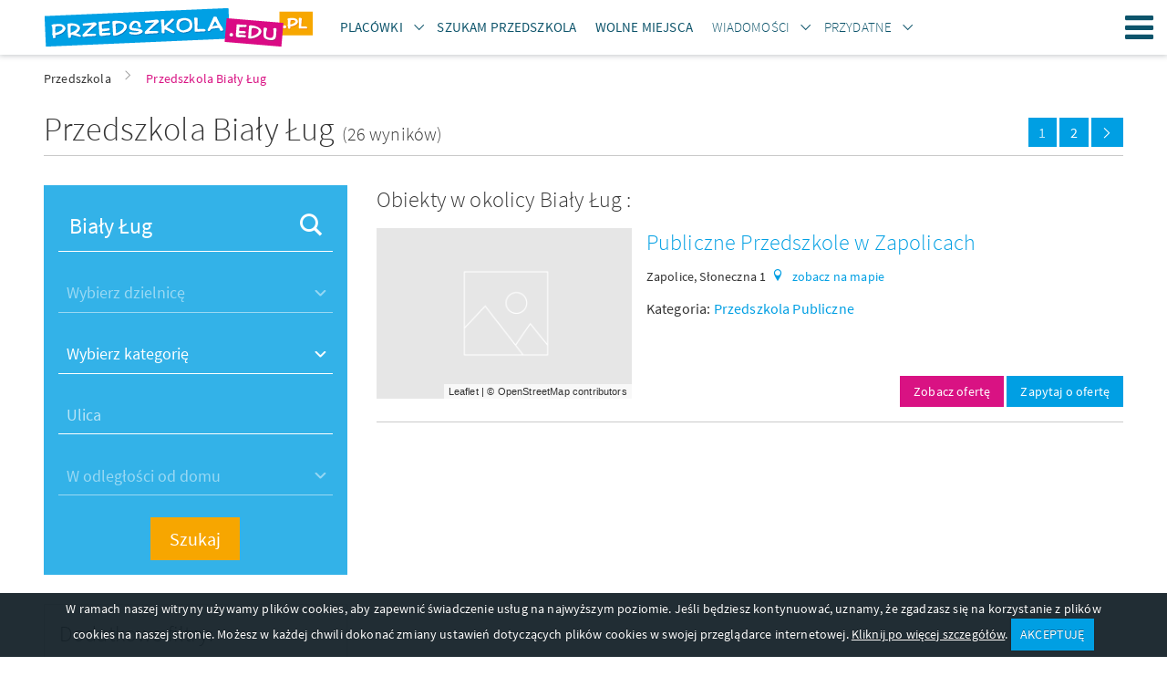

--- FILE ---
content_type: text/html; charset=UTF-8
request_url: https://www.przedszkola.edu.pl/bialy_lug_3.html
body_size: 19667
content:
    <!DOCTYPE html>
    <html lang="pl">
        <head>
    
            <!-- Google Tag Manager -->
            <script>(function(w,d,s,l,i){w[l]=w[l]||[];w[l].push({'gtm.start':
            new Date().getTime(),event:'gtm.js'});var f=d.getElementsByTagName(s)[0],
            j=d.createElement(s),dl=l!='dataLayer'?'&l='+l:'';j.async=true;j.src=
            'https://www.googletagmanager.com/gtm.js?id='+i+dl;f.parentNode.insertBefore(j,f);
            })(window,document,'script','dataLayer','GTM-TRFBKKNT');</script>
            <!-- End Google Tag Manager -->
        
    <meta http-equiv="Content-type" content="text/html; charset=UTF-8">
    <meta name="viewport" content="width=device-width,initial-scale=1">
    <title>Przedszkola Biały Ług, wolne przedszkole prywatne i publiczne Biały Ług,  przedszkola niepubliczne - wolne miejsca</title>
    <meta name="Language" CONTENT="pl">
    <meta name="description" content="Lista przedszkoli prywatnych i publicznych znajdujących się Biały Ług, znajdują się tu także żłobki oraz kluby malucha z Biały Ług. U nas znajdziesz wolne przedszkole 2021/2022"/>
    <meta name="keywords" content="przedszkola Biały Ług, wolne przedszkola, przedszkole prywatne Biały Ług, przedszkola niepubliczne, żłobki Biały Ług, kluby malucha, przedszkola państwowe"/>
    <meta name="rating" content="general">
    <meta name="robots" content="index,follow">
    <meta http-equiv="Content-Type" content="text/html; charset=UTF-8" />
    <meta name="google-site-verification" content="2ycBI7zOdV84VyqomQz_54lR-AlDV_hTxQK86eB_XLU" />
    <link rel="stylesheet" href="//d.przedszkola.edu.pl/css/przedszkola_edu_pl_3/przedszkola-v4.css" type="text/css" />
    <link rel="stylesheet" href="//d.przedszkola.edu.pl/css/przedszkola_edu_pl_3/przedszkola-additional-v4.css" type="text/css" />
    <link rel="stylesheet" href="//d.przedszkola.edu.pl/css/przedszkola_edu_pl_3/ckeditor-v4.css" type="text/css" />
    <link rel="shortcut icon" href="//d.przedszkola.edu.pl/gfx/przedszkola_edu_pl/favicon.ico" type="image/x-icon"/>

    
    <link rel="dns-prefetch" href="//d.przedszkola.edu.pl/">
    <link rel="preconnect" href="//d.przedszkola.edu.pl/" crossorigin="anonymous">
    <link rel="dns-prefetch" href="//i.przedszkola.edu.pl/">
    <link rel="preconnect" href="//i.przedszkola.edu.pl/" crossorigin="anonymous">

        
    <link rel="preload" href="//d.przedszkola.edu.pl/css/fonts/2/icons/dp-icons.ttf" as="font" crossorigin>
    <link rel="preload" href="//d.przedszkola.edu.pl/css/fonts/2/sourcesanspro-light.woff2" as="font" crossorigin>
    <link rel="preload" href="//d.przedszkola.edu.pl/css/fonts/2/sourcesanspro-regular.woff2" as="font" crossorigin>
    <link rel="preload" href="//d.przedszkola.edu.pl/css/fonts/2/sourcesanspro-italic.woff2" as="font" crossorigin>
    <link rel="preload" href="//d.przedszkola.edu.pl/css/fonts/2/sourcesanspro-semibold.woff2" as="font" crossorigin>
    <link rel="preload" href="//d.przedszkola.edu.pl/css/fonts/2/sourcesanspro-semibolditalic.woff2" as="font" crossorigin>
    <link rel="preload" href="//d.przedszkola.edu.pl/css/fonts/2/sourcesanspro-lightitalic.woff2" as="font" crossorigin>

    
            <script async src="https://pagead2.googlesyndication.com/pagead/js/adsbygoogle.js?client=ca-pub-5339297226840335"
                 crossorigin="anonymous"></script>
        

    <script>
        if (location.hostname !== "localhost" && location.hostname !== "127.0.0.1" && location.protocol !== "file:") {
            var sentry_script = document.createElement('script');
            sentry_script.src = "https://js.sentry-cdn.com/bba7a310bba8420fb3fbd32c58e38a9b.min.js";
            sentry_script.crossorigin = "anonymous";
            sentry_script.addEventListener("load", function() {
                sentry_script.parentNode.removeChild(sentry_script);
                
            });
            var scripts = document.getElementsByTagName('script')[0];
            scripts.parentNode.insertBefore(sentry_script,scripts);
        }
    </script>
    
    
            <link rel="stylesheet" href="//d.przedszkola.edu.pl/css/leaflet/leaflet.css" />
            
    <script type="text/javascript">
        var przedszkola = przedszkola || { };
        var advision = advision || { };
    </script>

    </head>

        <body class="body--tl">
            
            <!-- Google Tag Manager (noscript) -->
            <noscript><iframe src="https://www.googletagmanager.com/ns.html?id=GTM-TRFBKKNT"
            height="0" width="0" style="display:none;visibility:hidden"></iframe></noscript>
            <!-- End Google Tag Manager (noscript) -->
        
                        <div class="page">
                <header class="page__header js-belka">
    <div class="page__header-inner">
        <div class="container">
            <h1 class="logo logo--main">
                <a href="https://www.przedszkola.edu.pl" title="przedszkola" class="logo__link"><img src="//d.przedszkola.edu.pl/gfx/przedszkola_edu_pl_2/logo-przedszkola.png" alt="przedszkola"></a>
            </h1>
            <ul class="site-nav site-nav--secondary">
                <li class="site-nav__item site-nav__item--secondary">
                    <div class="dropdown dropdown--top js-dropdown">
                        <a href="#"
                            class="site-nav__link site-nav__link--dropdown"><span><strong>Placówki</strong></span></a>
                        <a href="#"
                            class="site-nav__link site-nav__link--trigger dropdown__trigger"
                            data-dropdown-trigger><span><i class="icon-arrow-down dropdown__trigger-icon"></i></span></a>
                        <ul class="dropdown__drop dropdown__drop--top" data-dropdown-drop>
                                                            <li><a href="https://www.przedszkola.edu.pl/przedszkola.html"
                                        title="PRZEDSZKOLA"><span><strong>PRZEDSZKOLA</strong></span></a>
                                </li>
                                                            <li><a href="https://www.przedszkola.edu.pl/przedszkola_prywatne_niepubliczne.html"
                                        title="Przedszkola Niepubliczne"><span>Przedszkola Niepubliczne</span></a>
                                </li>
                                                            <li><a href="https://www.przedszkola.edu.pl/przedszkola_publiczne.html"
                                        title="Przedszkola Publiczne"><span>Przedszkola Publiczne</span></a>
                                </li>
                                                            <li><a href="https://www.przedszkola.edu.pl/przedszkola_integracyjne.html"
                                        title="Przedszkola Integracyjne"><span>Przedszkola Integracyjne</span></a>
                                </li>
                                                            <li><a href="https://www.przedszkola.edu.pl/przedszkola_montessori.html"
                                        title="Przedszkola Montessori"><span>Przedszkola Montessori</span></a>
                                </li>
                                                            <li><a href="https://www.przedszkola.edu.pl/przedszkola_terapeutyczne.html"
                                        title="Przedszkola Terapeutyczne"><span>Przedszkola Terapeutyczne</span></a>
                                </li>
                                                            <li><a href="https://www.przedszkola.edu.pl/zlobki.html"
                                        title="ŻŁOBKI"><span><strong>ŻŁOBKI</strong></span></a>
                                </li>
                                                            <li><a href="https://www.przedszkola.edu.pl/zlobki_niepubliczne_prywatne.html"
                                        title="Żłobki Niepubliczne"><span>Żłobki Niepubliczne</span></a>
                                </li>
                                                            <li><a href="https://www.przedszkola.edu.pl/zlobki_publiczne.html"
                                        title="Żłobki Publiczne"><span>Żłobki Publiczne</span></a>
                                </li>
                                                            <li><a href="https://www.przedszkola.edu.pl/kluby_malucha.html"
                                        title="KLUBY MALUCHA"><span><strong>KLUBY MALUCHA</strong></span></a>
                                </li>
                                                        <li>
                                <a href="https://www.przedszkola.edu.pl/atrakcje_dla_dzieci.html"><span><strong>Atrakcje</strong></span></a>
                            </li>
                            <li><a href="https://www.przedszkola.edu.pl/sale_zabaw.html"><strong>Sale zabaw</strong></a></li>
                        </ul>
                    </div>
                </li>
                <li class="site-nav__item site-nav__item--secondary">
                    <a class="site-nav__link" href="https://www.przedszkola.edu.pl/szukam_przedszkola/">
                        <span><strong>Szukam Przedszkola</strong></span>
                    </a>
                </li>
                <li class="site-nav__item site-nav__item--secondary">
                    <a class="site-nav__link" href="https://www.przedszkola.edu.pl/wolne_miejsca/">
                        <span><strong>Wolne miejsca</strong></span>
                    </a>
                </li>
                <li class="site-nav__item site-nav__item--secondary">
                    <div class="dropdown dropdown--top js-dropdown">
                        <a
                            href="https://www.przedszkola.edu.pl/aktualnosci/wiadomosci/"
                            class="site-nav__link site-nav__link--dropdown"
                        >
                            <span>Wiadomości</span>
                        </a>
                        <a
                            href="https://www.przedszkola.edu.pl/aktualnosci/wiadomosci/"
                            class="site-nav__link site-nav__link--trigger dropdown__trigger"
                            data-dropdown-trigger
                        >
                            <span><i class="icon-arrow-down dropdown__trigger-icon"></i></span>
                        </a>
                        <ul class="dropdown__drop dropdown__drop--top" data-dropdown-drop>
                            <li>
                                <a href="https://www.przedszkola.edu.pl/aktualnosci/polecane/" class="">
                                    <span><strong>Polecane artykuły</strong></span>
                                </a>
                            </li>
                            <li>
                                <a href="https://www.przedszkola.edu.pl/aktualnosci/wydarzenia/" class="">
                                    <span>Wydarzenia</span>
                                </a>
                            </li>
                            <li>
                                <a href="https://www.przedszkola.edu.pl/aktualnosci/wychowanie/" class="">
                                    <span>Wychowanie</span>
                                </a>
                            </li>
                            <li>
                                <a href="https://www.przedszkola.edu.pl/aktualnosci/choroby_u_dzieci/" class="">
                                    <span>Choroby u dzieci</span>
                                </a>
                            </li>                            
                            <li>
                                <a href="https://www.przedszkola.edu.pl/aktualnosci/rekrutacja_do_przedszkola/" class="">
                                    <span>Rekrutacja do przedszkola</span>
                                </a>
                            </li>
                            <li>
                                <a href="https://www.przedszkola.edu.pl/aktualnosci/konkursy/" class="">
                                    <span>Konkursy</span>
                                </a>
                            </li>
                            <li>
                                <a href="https://www.przedszkola.edu.pl/aktualnosci/zdrowie_dziecka/" class="">
                                    <span>Zdrowie dziecka</span>
                                </a>
                            </li>
                            <li>
                                <a href="https://www.przedszkola.edu.pl/aktualnosci/gry_i_zabawy_dla_dzieci/" class="">
                                    <span>Gry i zabawy dla dzieci</span>
                                </a>
                            </li>
                            <li>
                                <a href="https://www.przedszkola.edu.pl/aktualnosci/zywienie_dziecka/" class="">
                                    <span>Żywienie dziecka</span>
                                </a>
                            </li>
                            <li>
                                <a href="https://www.przedszkola.edu.pl/aktualnosci/wakacje_z_dziecmi/" class="">
                                    <span>Wakacje z dziećmi</span>
                                </a>
                            </li>
                            <li>
                                <a href="https://www.przedszkola.edu.pl/aktualnosci/porady/" class="">
                                    <span>Porady</span>
                                </a>
                            </li>
                        </ul>
                    </div>
                </li>
                <li class="site-nav__item site-nav__item--secondary">
                    <div class="dropdown dropdown--top js-dropdown" dropdown-hover="true">
                        <span class="site-nav__link site-nav__link--dropdown">
                            <span>Przydatne</span>
                        </span>
                        <span class="site-nav__link site-nav__link--trigger dropdown__trigger" data-dropdown-trigger><span><i class="icon-arrow-down dropdown__trigger-icon"></i></span></span>
                        <ul class="dropdown__drop dropdown__drop--top" data-dropdown-drop>
                            <li><a href="https://www.przedszkola.edu.pl/scenariusze/" class=""><span>Scenariusze zajęć</span></a></li>
                            <li><a href="https://www.przedszkola.edu.pl/aktualnosci/plan_rozwoju_zawodowego/" class=""><span>Plany rozwoju zawodowego</span></a></li>
                            <li><a href="https://www.przedszkola.edu.pl/aktualnosci/pozostale_publikacje/" class=""><span>Pozostałe publikacje</span></a></li>
                            <li><a href="https://www.przedszkola.edu.pl/kolorowanki" class=""><span>Kolorowanki</span></a></li>
                            <li><a href="https://www.przedszkola.edu.pl/imprezy/" class=""><span>Wydarzenia i imprezy</span></a></li>
                        </ul>
                    </div>
                </li>
            </ul>
                        <a class="site-nav__hamburger hamburger js-hamburger" href="#site-navigation" title="Menu"><span class="hamburger__icon hamburger__icon--open icon-hamburger"></span><span class="hamburger__icon hamburger__icon--close icon-close"></span>Menu</a>
            <nav class="site-nav__wrapper" data-hamburger-nav>
                <ul class="site-nav site-nav--primary">
                    <li class="site-nav__item site-nav__item--primary">
                        <div class="dropdown dropdown--top js-dropdown" dropdown-hover="true">
                            <a href="#"
                                class="site-nav__link site-nav__link--dropdown"><span><strong>Placówki</strong></span></a>
                            <a href="#"
                                class="site-nav__link site-nav__link--trigger dropdown__trigger"
                                data-dropdown-trigger><span><i class="icon-arrow-down dropdown__trigger-icon"></i></span></a>
                            <ul class="dropdown__drop dropdown__drop--top" data-dropdown-drop>
                                                                    <li><a href="https://www.przedszkola.edu.pl/przedszkola.html"
                                            title="PRZEDSZKOLA"><span><strong>PRZEDSZKOLA</strong></span></a>
                                    </li>
                                                                    <li><a href="https://www.przedszkola.edu.pl/przedszkola_prywatne_niepubliczne.html"
                                            title="Przedszkola Niepubliczne"><span>Przedszkola Niepubliczne</span></a>
                                    </li>
                                                                    <li><a href="https://www.przedszkola.edu.pl/przedszkola_publiczne.html"
                                            title="Przedszkola Publiczne"><span>Przedszkola Publiczne</span></a>
                                    </li>
                                                                    <li><a href="https://www.przedszkola.edu.pl/przedszkola_integracyjne.html"
                                            title="Przedszkola Integracyjne"><span>Przedszkola Integracyjne</span></a>
                                    </li>
                                                                    <li><a href="https://www.przedszkola.edu.pl/przedszkola_montessori.html"
                                            title="Przedszkola Montessori"><span>Przedszkola Montessori</span></a>
                                    </li>
                                                                    <li><a href="https://www.przedszkola.edu.pl/przedszkola_terapeutyczne.html"
                                            title="Przedszkola Terapeutyczne"><span>Przedszkola Terapeutyczne</span></a>
                                    </li>
                                                                    <li><a href="https://www.przedszkola.edu.pl/zlobki.html"
                                            title="ŻŁOBKI"><span><strong>ŻŁOBKI</strong></span></a>
                                    </li>
                                                                    <li><a href="https://www.przedszkola.edu.pl/zlobki_niepubliczne_prywatne.html"
                                            title="Żłobki Niepubliczne"><span>Żłobki Niepubliczne</span></a>
                                    </li>
                                                                    <li><a href="https://www.przedszkola.edu.pl/zlobki_publiczne.html"
                                            title="Żłobki Publiczne"><span>Żłobki Publiczne</span></a>
                                    </li>
                                                                    <li><a href="https://www.przedszkola.edu.pl/kluby_malucha.html"
                                            title="KLUBY MALUCHA"><span><strong>KLUBY MALUCHA</strong></span></a>
                                    </li>
                                                                <li><a href="https://www.przedszkola.edu.pl/sale_zabaw.html"><strong>Sale zabaw</strong></a></li>
                                <li>
                                    <a href="https://www.przedszkola.edu.pl/atrakcje_dla_dzieci.html"><span><strong>Atrakcje</strong></span></a>
                                </li>
                            </ul>
                        </div>
                    </li>
                    <li class="site-nav__item site-nav__item--secondary">
                        <a class="site-nav__link" href="https://www.przedszkola.edu.pl/szukam_przedszkola/">
                            <span><strong>Szukam Przedszkola</strong></span>
                        </a>
                    </li>
                    <li class="site-nav__item site-nav__item--secondary">
                        <a class="site-nav__link" href="https://www.przedszkola.edu.pl/wolne_miejsca/">
                            <span><strong>Wolne miejsca</strong></span>
                        </a>
                    </li>
                    <li class="site-nav__item site-nav__item--primary">
                        <div class="dropdown dropdown--top js-dropdown">
                            <a
                                href="https://www.przedszkola.edu.pl/aktualnosci/wiadomosci/"
                                class="site-nav__link site-nav__link--dropdown"
                            >
                                <span>Wiadomości</span>
                            </a>
                            <a
                                href="https://www.przedszkola.edu.pl/aktualnosci/wiadomosci/"
                                class="site-nav__link site-nav__link--trigger dropdown__trigger"
                                data-dropdown-trigger
                            >
                                <span><i class="icon-arrow-down dropdown__trigger-icon"></i></span>
                            </a>
                            <ul class="dropdown__drop dropdown__drop--top" data-dropdown-drop>
                                <li>
                                    <a href="https://www.przedszkola.edu.pl/aktualnosci/polecane/" class="">
                                        <span><strong>Polecane artykuły</strong></span>
                                    </a>
                                </li>
                                <li>
                                    <a href="https://www.przedszkola.edu.pl/aktualnosci/wydarzenia/" class="">
                                        <span>Wydarzenia</span>
                                    </a>
                                </li>
                                <li>
                                    <a href="https://www.przedszkola.edu.pl/aktualnosci/wychowanie/" class="">
                                        <span>Wychowanie</span>
                                    </a>
                                </li>
                                <li>
                                    <a href="https://www.przedszkola.edu.pl/aktualnosci/choroby_u_dzieci/" class="">
                                        <span>Choroby u dzieci</span>
                                    </a>
                                </li>                                
                                <li>
                                    <a href="https://www.przedszkola.edu.pl/aktualnosci/rekrutacja_do_przedszkola/" class="">
                                        <span>Rekrutacja do przedszkola</span>
                                    </a>
                                </li>
                                <li>
                                    <a href="https://www.przedszkola.edu.pl/aktualnosci/konkursy/" class="">
                                        <span>Konkursy</span>
                                    </a>
                                </li>
                                <li>
                                    <a href="https://www.przedszkola.edu.pl/aktualnosci/zdrowie_dziecka/" class="">
                                        <span>Zdrowie dziecka</span>
                                    </a>
                                </li>
                                <li>
                                    <a href="https://www.przedszkola.edu.pl/aktualnosci/gry_i_zabawy_dla_dzieci/" class="">
                                        <span>Gry i zabawy dla dzieci</span>
                                    </a>
                                </li>
                                <li>
                                    <a href="https://www.przedszkola.edu.pl/aktualnosci/zywienie_dziecka/" class="">
                                        <span>Żywienie dziecka</span>
                                    </a>
                                </li>
                                <li>
                                    <a href="https://www.przedszkola.edu.pl/aktualnosci/wakacje_z_dziecmi/" class="">
                                        <span>Wakacje z dziećmi</span>
                                    </a>
                                </li>
                                <li>
                                    <a href="https://www.przedszkola.edu.pl/aktualnosci/porady/" class="">
                                        <span>Porady</span>
                                    </a>
                                </li>
                            </ul>
                        </div>
                    </li>
                    <li class="site-nav__item site-nav__item--primary">
                        <div class="dropdown dropdown--top js-dropdown" dropdown-hover="true">
                            <span class="site-nav__link site-nav__link--dropdown">
                                <span>Przydatne</span>
                            </span>
                            <span class="site-nav__link site-nav__link--trigger dropdown__trigger" data-dropdown-trigger><span><i class="icon-arrow-down dropdown__trigger-icon"></i></span></span>
                            <ul class="dropdown__drop dropdown__drop--top" data-dropdown-drop>
                                <li><a href="https://www.przedszkola.edu.pl/scenariusze/" class=""><span>Scenariusze zajęć</span></a></li>
                                <li><a href="https://www.przedszkola.edu.pl/aktualnosci/plan_rozwoju_zawodowego/" class=""><span>Plany rozwoju zawodowego</span></a></li>
                                <li><a href="https://www.przedszkola.edu.pl/aktualnosci/pozostale_publikacje/" class=""><span>Pozostałe publikacje</span></a></li>
                                <li><a href="https://www.przedszkola.edu.pl/kolorowanki" class=""><span>Kolorowanki</span></a></li>
                                <li><a href="https://www.przedszkola.edu.pl/imprezy/" class=""><span>Wydarzenia i imprezy</span></a></li>
                            </ul>
                        </div>
                    </li>
                </ul>
                <ul class="site-nav site-nav--right">
                    <li class="site-nav__item">
                        <a href="https://www.przedszkola.edu.pl/info/nasza_oferta,31776,id,31776.html"
                            class="site-nav__link site-nav__link--offer" title="Dodaj obiekt"><span
                            class="">Dodaj obiekt</span></a>
                    </li>
                    <li class="site-nav__item">
                                                    <a
                                href="https://www.przedszkola.edu.pl/logowanie/"
                                class="site-nav__link site-nav__link--login"
                                title="Zaloguj się"
                            >
                                <span>Zaloguj się</span>
                            </a>
                                            </li>
                </ul>
            </nav>
        </div>
    </div>
</header>

                <main class="page__content ">
                    <div style="max-width: 360px; margin: 40px auto 0;display:none;">
                        <div class="popup tc js-popup-logowania" data-fancy-class="" data-fancy-max-width="360">
    <div class="popup__header">
        <div class="popup__logo">
            <img
                src="//d.przedszkola.edu.pl/gfx/common/spacer.gif"
                data-src="//d.przedszkola.edu.pl/gfx/przedszkola_edu_pl_2/logo-przedszkola-white.png"
                alt="Przedszkola.edu.pl"
                class="lazyload"
            >
        </div>
        <div class="field-wrapper">
            <h1 class="header header--sm">
                Zaloguj się
            </h1>
        </div>
        lub tradycyjnie
    </div>
    <div class="popup__body">
        <form method="post" id="js-popup-logowanie">
            <div class="field-wrapper">
                <input type="hidden" name="command" value="login_attempt">
                <input type="text" placeholder="login" class="field--block validate[required]" name="login">
            </div>
            <div class="field-wrapper"><input type="password" placeholder="hasło" class="field--block validate[required]" name="password"></div>
            <div class="field-wrapper"><button type="submit" class="btn btn--block tupper">Zaloguj się</button></div>
            <div class="field-wrapper tr mb--0">
                <a href="javascript:void(0);" class="f--xs link" id="js-link-zapomnialem-hasla">Nie pamiętasz hasła?</a>
            </div>
        </form>
        <form method="post" id="js-popup-zapomnialem-hasla" class="is-hidden">
            <div class="field-wrapper f--xs">Twoje hasło zostanie wysłane na adres e-mail</div>
            <div class="field-wrapper">
                <input name="command" value="forgotten_password" type="hidden">
                <input type="email" placeholder="email" class="field--block validate[required,custom[email]]" name="forgotten">
            </div>
            <div class="field-wrapper"><button type="submit" class="btn btn--block tupper">Wyślij</button></div>
            <div class="field-wrapper tr mb--0"><a href="javascript:void(0);" class="f--xs link" id="js-link-powrot-do-logowania">Powrót</a></div>
        </form>
    </div>
</div>
                    </div>
                                                <div class="container">
        <ul class="breadcrumbs">
                            <li id="breadcrumb0">
                    <a href="https://www.przedszkola.edu.pl/" title="Przedszkola" class="">
                        <span>Przedszkola</span>
                    </a><i class="icon icon-arrow-right"></i>                </li>
                            <li id="breadcrumb1">
                    <a href="https://www.przedszkola.edu.pl/bialy_lug_3.html" title="Przedszkola Biały Ług" class="active_breadcrumb">
                        <span>Przedszkola Biały Ług</span>
                    </a>                </li>
                        <script type="application/ld+json">
                {
                    "@context": "http://schema.org",
                    "@type": "BreadcrumbList",
                    "itemListElement":
                    [
                                                {
                            "@type": "ListItem",
                            "position": 1,
                            "item":
                            {
                                "@id": "https://www.przedszkola.edu.pl/",
                                "name": "Przedszkola"
                            }
                        },                                                {
                            "@type": "ListItem",
                            "position": 2,
                            "item":
                            {
                                "@id": "https://www.przedszkola.edu.pl/bialy_lug_3.html",
                                "name": "Przedszkola Biały Ług"
                            }
                        }                                            ]
                }
            </script>
        </ul>
    </div>

                                        <div class="container">
    <div class="split split--title split--underlined">
        <div class="split__left">
            <h1 class="header header--xl">
                                    Przedszkola  Biały Ług
                                <span class="f--lg">(26 wyników)</span>
            </h1>
        </div>
                        
            <ul class="pagination pagination--primary mb--xs">
                                            <li class="pagination__item pagination__item--current"><span>1</span></li>
                                                                    <li class="pagination__item"><a href="?pid=2">2</a></li>
                                                                        <li class="pagination__item pagination__item--next"><a href="?pid=2"><span>Następna strona</span><i class="icon icon-arrow-right"></i></a></li>
            </ul>

            </div>
    <div class="row">
        <div class="page__sidebar">
            <div class="sidebar">
                <form id="search-form-main" action="/">
                    <div class="sidebar__widget">
                        <div class="hero__search-box hero__search-box--sidebar">
                            <input type="hidden" name="command" value="search_location"/>
                            <div class="field-wrapper">
                                <label class="field__icon field__icon--right icon-magnify hero__search-city">
                                    <input type="text" class="field--white field--block" placeholder="Miasto lub nazwa" name="geo_str" id="search_geo_str" value="Biały Ług" autocomplete="off">
                                </label>
                            </div>
                            <div class="field-wrapper">
                                <select class="field--white field--block hero__search-district select_dzielnice" name="dzielnica" id="select_dzielnice" disabled>
                                    <option selected value="0">Wybierz dzielnicę</option>
                                </select>
                            </div>
                            <div class="field-wrapper">
                                <select  name="kat" class="field--white field--block">
    <option disabled selected>Wybierz kategorię</option>
                        <optgroup label="Atrakcje dla dzieci">
                                                            <option value="242" >Atrakcje dla dzieci</option>
                                                                                                                                                                                                                                                                                                                                                                                                                                                                                                                                    </optgroup>
                                <optgroup label="KLUBY MALUCHA">
                                                                                                <option value="134" >KLUBY MALUCHA</option>
                                                                                                                                                                                                                                                                                                                                                                                                                                                                                                </optgroup>
                                <optgroup label="PRZEDSZKOLA">
                                                                                                                                                                        <option value="250" >Przedszkola Integracyjne</option>
                                                                                <option value="248" >Przedszkola Montessori</option>
                                                                                <option value="251" >Przedszkola Profilowe</option>
                                                                                <option value="131" >Przedszkola Niepubliczne</option>
                                                                                <option value="130" >Przedszkola Publiczne</option>
                                                                                <option value="252" >Przedszkola Terapeutyczne</option>
                                                                                                                                                                                                                                    </optgroup>
                                                                                                        <optgroup label="SALE ZABAW">
                                                                                                                                                                                                                                                                                                                                                                                                <option value="189" >SALE ZABAW</option>
                                                                                                                                                                                                </optgroup>
                                <optgroup label="ŻŁOBKI">
                                                                                                                                                                                                                                                                                                                                                                                                                                                                        <option value="249" >Żłobki Montessori</option>
                                                                                <option value="137" >Żłobki Niepubliczne</option>
                                                                                <option value="136" >Żłobki Publiczne</option>
                                                </optgroup>
                                                </select>
                            </div>
                            <div class="field-wrapper">
                                <label class="hero__search-street">
                                    <input type="text" class="field--white field--block" name="ulica_str" id="ulica_str"  value="" placeholder="Ulica" >
                                    <input type="hidden" value="0" id="latitude" name="latitude" />
                                    <input type="hidden" value="0" id="longitude" name="longitude" />
                                </label>
                            </div>
                            <div class="field-wrapper">
                                                                                                                                                                    <select class="field--white field--block hero__search-distance" id="odleglosc" name="odleglosc" DISABLED>
                                                                            <option value="0_0" SELECTED>W odległości od domu</option>
                                                                            <option value="0_0.5" >0.5 km</option>
                                                                            <option value="0_1" >1 km</option>
                                                                            <option value="0_2" >2 km</option>
                                                                            <option value="0_3" >3 km</option>
                                                                            <option value="0_5" >5 km</option>
                                                                            <option value="0_10" >10 km</option>
                                                                            <option value="0_15" >15 km</option>
                                                                    </select>
                            </div>
                            <div class="field-wrapper mb--0">
                                <button type="submit" class="btn btn--tertiary btn--sm-block f--lg">Szukaj</button>
                            </div>
                            <div class="field-wrapper field-wrapper--filters mt--xs mb--0 tr">
                                <a href="javascript:void(0);" class="btn-expand link white js-filtry-mobilne-btn"><span class="btn-expand__more">Filtry</span> <span class="btn-expand__less">Zwiń filtry</span> <i class="btn-expand__icon icon icon--right icon-arrow-right icon--xs"></i></a>
                            </div>
                        </div>
                    </div>
                    <div class="sidebar__widget sidebar__widget--filters js-sidebar-widget-filters">
                        <div class="box">
                            <h2 class="header header--sm mb--sm">Dodatkowe filtry:</h2>
                            <div class="box__bleed box__bleed--subheader">
                                <h3 class="icon icon--left icon--md icon-warsztaty_dla_dzieci header header--xs">Zajęcia dodatkowe</h3>
                            </div>
                            <div class="row row--sm">
                                                                                                    <div class="col-xs-6">
                                        <button type="button" class="btn btn--outlined btn--block icon icon--left icon--md pict pict--123 ellipsis mb--sm f--xs  pikt-btn" data-id="123" title="język niemiecki">język niemiecki</button>
                                    </div>
                                                                    <div class="col-xs-6">
                                        <button type="button" class="btn btn--outlined btn--block icon icon--left icon--md pict pict--133 ellipsis mb--sm f--xs  pikt-btn" data-id="133" title="gimnastyka ogólnorozwojowa">gimnastyka ogólnorozwojowa</button>
                                    </div>
                                                                    <div class="col-xs-6">
                                        <button type="button" class="btn btn--outlined btn--block icon icon--left icon--md pict pict--134 ellipsis mb--sm f--xs  pikt-btn" data-id="134" title="korektywa">korektywa</button>
                                    </div>
                                                                    <div class="col-xs-6">
                                        <button type="button" class="btn btn--outlined btn--block icon icon--left icon--md pict pict--128 ellipsis mb--sm f--xs  pikt-btn" data-id="128" title="psycholog">psycholog</button>
                                    </div>
                                                                    <div class="col-xs-6">
                                        <button type="button" class="btn btn--outlined btn--block icon icon--left icon--md pict pict--146 ellipsis mb--sm f--xs  pikt-btn" data-id="146" title="zajęcia teatralne">zajęcia teatralne</button>
                                    </div>
                                                                    <div class="col-xs-6">
                                        <button type="button" class="btn btn--outlined btn--block icon icon--left icon--md pict pict--120 ellipsis mb--sm f--xs  pikt-btn" data-id="120" title="język angielski">język angielski</button>
                                    </div>
                                                            </div>
                            <div class="box__bleed box__bleed--subheader">
                                <h3 class="icon icon--left icon--md icon-users header header--xs secondary">Opinie</h3>
                            </div>
                            <div class="row row--sm">
                                                                    <div class="col-xs-4">
                                        <button type="button" class="btn-rating btn btn--secondary btn--outlined btn--block mb--sm  ocena-btn" data-id="1">
                                            <i class="btn-rating__icon icon icon-star"></i>
                                            <span class="btn-rating__text">
                                                  <span class="f--xs">od: </span>1.0
                                            </span>
                                        </button>
                                    </div>
                                                                    <div class="col-xs-4">
                                        <button type="button" class="btn-rating btn btn--secondary btn--outlined btn--block mb--sm  ocena-btn" data-id="2">
                                            <i class="btn-rating__icon icon icon-star"></i>
                                            <span class="btn-rating__text">
                                                  <span class="f--xs">od: </span>2.0
                                            </span>
                                        </button>
                                    </div>
                                                                    <div class="col-xs-4">
                                        <button type="button" class="btn-rating btn btn--secondary btn--outlined btn--block mb--sm  ocena-btn" data-id="3">
                                            <i class="btn-rating__icon icon icon-star"></i>
                                            <span class="btn-rating__text">
                                                  <span class="f--xs">od: </span>3.0
                                            </span>
                                        </button>
                                    </div>
                                                                    <div class="col-xs-4">
                                        <button type="button" class="btn-rating btn btn--secondary btn--outlined btn--block mb--sm  ocena-btn" data-id="4">
                                            <i class="btn-rating__icon icon icon-star"></i>
                                            <span class="btn-rating__text">
                                                  <span class="f--xs">od: </span>4.0
                                            </span>
                                        </button>
                                    </div>
                                                                    <div class="col-xs-4">
                                        <button type="button" class="btn-rating btn btn--secondary btn--outlined btn--block mb--sm  ocena-btn" data-id="5">
                                            <i class="btn-rating__icon icon icon-star"></i>
                                            <span class="btn-rating__text">
                                                  <span class="f--xs">od: </span>5.0
                                            </span>
                                        </button>
                                    </div>
                                                            </div>
                        </div>
                    </div>
                </form>
                <div class="sidebar__widget hidden-xs">
                        <h3 class="sidebar__header header header--sm icon icon--left icon--md icon-pin-2">Nowe Przedszkola</h3>
                                        
        <article class="item item--box is-clickable" url="https://www.przedszkola.edu.pl/lodz,zlobki_niepubliczne_prywatne,159250.html">
                            <figure
                    class="item__img cover lazyload"
                    data-bgset="//i.przedszkola.edu.pl/m16/15/119--d-obek-akademia-ma-ych-odkrywc-w.jpg"
                >
                    <img
                        src="//d.przedszkola.edu.pl/gfx/common/spacer.gif"
                        data-src="//i.przedszkola.edu.pl/m16/15/119--d-obek-akademia-ma-ych-odkrywc-w.jpg"
                        class="cover__img lazyload"
                    >
                </figure>
                        <div class="item__box">
                <h4 class="item__title header header--xs"><a href="/lodz,zlobki_niepubliczne_prywatne,159250.html" title="Żłobek Akademia Małych...">Żłobek Akademia Małych Odkrywców Złotno</a></h4>
                                    <a href="https://www.przedszkola.edu.pl/lodz.html" class="item__localization" title="Żlobki Łódź">Łódź</a>
                            </div>
        </article> 
                                        
        <article class="item item--box is-clickable" url="https://www.przedszkola.edu.pl/lodz,przedszkola_prywatne_niepubliczne,159249.html">
                            <figure
                    class="item__img cover lazyload"
                    data-bgset="//i.przedszkola.edu.pl/m16/15/120--d-przedszkole-akademia-ma-ych-odkrywc-w.jpg"
                >
                    <img
                        src="//d.przedszkola.edu.pl/gfx/common/spacer.gif"
                        data-src="//i.przedszkola.edu.pl/m16/15/120--d-przedszkole-akademia-ma-ych-odkrywc-w.jpg"
                        class="cover__img lazyload"
                    >
                </figure>
                        <div class="item__box">
                <h4 class="item__title header header--xs"><a href="/lodz,przedszkola_prywatne_niepubliczne,159249.html" title="Przedszkole Akademia Małych...">Przedszkole Akademia Małych Odkrywców Złotno</a></h4>
                                    <a href="https://www.przedszkola.edu.pl/lodz.html" class="item__localization" title="Przedszkola Łódź">Łódź</a>
                            </div>
        </article> 
                    
        <article class="item item--box is-clickable" url="https://www.przedszkola.edu.pl/krakow,przedszkola_integracyjne,159218.html">
                            <figure
                    class="item__img cover lazyload"
                    data-bgset="//i.przedszkola.edu.pl/m16/11/132-krak-w-przedszkole-logopedyczne-beniaminek-z.jpg"
                >
                    <img
                        src="//d.przedszkola.edu.pl/gfx/common/spacer.gif"
                        data-src="//i.przedszkola.edu.pl/m16/11/132-krak-w-przedszkole-logopedyczne-beniaminek-z.jpg"
                        class="cover__img lazyload"
                    >
                </figure>
                        <div class="item__box">
                <h4 class="item__title header header--xs"><a href="/krakow,przedszkola_integracyjne,159218.html" title="Przedszkole Logopedyczne...">Przedszkole Logopedyczne Beniaminek z Integracją Sensoryczną</a></h4>
                                    <a href="https://www.przedszkola.edu.pl/krakow.html" class="item__localization" title="Przedszkola Kraków">Kraków</a>
                            </div>
        </article> 
                                        
        <article class="item item--box is-clickable" url="https://www.przedszkola.edu.pl/andrespol,przedszkola_prywatne_niepubliczne,159137.html">
                            <figure
                    class="item__img cover lazyload"
                    data-bgset="//i.przedszkola.edu.pl/m16/17/138-andrespol-przedszkole-mali-odkrywcy.jpg"
                >
                    <img
                        src="//d.przedszkola.edu.pl/gfx/common/spacer.gif"
                        data-src="//i.przedszkola.edu.pl/m16/17/138-andrespol-przedszkole-mali-odkrywcy.jpg"
                        class="cover__img lazyload"
                    >
                </figure>
                        <div class="item__box">
                <h4 class="item__title header header--xs"><a href="/andrespol,przedszkola_prywatne_niepubliczne,159137.html" title="Przedszkole Mali Odkrywcy">Przedszkole Mali Odkrywcy</a></h4>
                                    <a href="https://www.przedszkola.edu.pl/andrespol.html" class="item__localization" title="Przedszkola Andrespol">Andrespol</a>
                            </div>
        </article> 
    
                </div>
                <div class="sidebar__widget hidden-xs">
                                              
            <h3 class="sidebar__header header header--sm">
            <a href="https://www.przedszkola.edu.pl/imprezy/bialy_lug_3/">
                Kalendarz imprez 
                Biały Ług                            </a>
        </h3>
        
   
        
    
    
        <div id="kalendarz" class="calendar clearfix"></div>
    <div class="tc">
        <a
            href="https://www.przedszkola.edu.pl/imprezy/bialy_lug_3/"
            class="btn btn--block icon icon--left icon--md icon-calendar-2 ellipsis mb--sm f--xs is-activ"
            title="zobacz kalendarz imprez Biały Ług"
        >
            zobacz kalendarz imprez
            Biały Ług                    </a>
    </div>

                                    </div>
                <div class="sidebar__widget hidden-xs js-reklama-banery-boczne"></div>

                <div class="sidebar__widget hidden-xs">
                    
                <div style="margin-bottom: 12px;">
                    <span id="b_box34"></span>
                    <span id="b_box35"></span>
                    <span id="b_box36"></span>
                    <span id="b_box37"></span>
                    <span id="b_box38"></span>
                    <span id="b_box39"></span>
                    <span id="b_box40"></span>
                    <span id="b_box41"></span>
                    <span id="b_box42"></span>
                    <span id="b_box43"></span>
                    <span id="b_box44"></span>
                    <span id="b_box45"></span>
                    <span id="b_box46"></span>
                    <span id="b_box47"></span>
                    <span id="b_box48"></span>
                    <span id="b_box49"></span>
                    <span id="b_box50"></span>
                    <span id="b_box51"></span>
                </div>
            
                </div>
                <div class="sidebar__widget tc js-fb-group-box"></div>
                <div class="sidebar__widget hidden-xs">
                        <h2 class="sidebar__header header header--sm">Informacje Biały Ług</h2>
    <ul class="links-list">
                                    <li>
                    <a href="https://otonoclegi.pl/bialy_lug_3" class="link" title="Noclegi Biały Ług">Noclegi Biały Ług</a>
                </li>
                                                <li>
                    <a href="https://otonoclegi.pl/bialy_lug_3/mapa" class="link" title="Mapa Biały Ług">Mapa Biały Ług</a>
                </li>
                        </ul>

                </div>

                <div class="sidebar__widget hidden-xs">
                    <h3 class="sidebar__header header header--sm">Serwisy partnerskie</h3>
<ul class="media-list">
            <li>
            <a
                href="https://www.domyseniora.pl/bialy_lug_3.html"
                title="DomySeniora.pl Biały Ług"
            >
                <img
                    style="margin-bottom: 11px;"
                    src="//d.przedszkola.edu.pl/gfx/common/spacer.gif"
                    data-src="//d.przedszkola.edu.pl/gfx/przedszkola_edu_pl_2/partners/logo-domyseniora.png"
                    alt="DomySeniora.pl Biały Ług"
                    class="lazyload"
                >
            </a>
        </li>
                <li>
            <a
                href="https://otoev.pl"
                title="Samochody elektryczne"
            >
                <img
                    style="margin-bottom: 11px;"
                    src="//d.przedszkola.edu.pl/gfx/common/spacer.gif"
                    data-src="//d.przedszkola.edu.pl/gfx/przedszkola_edu_pl_2/partners/otoev-logo.png"
                    alt="samochody elektryczne"
                    class="lazyload"
                >
            </a>
        </li>
        </ul>

                </div>
            </div>
        </div>
        <div class="page__main">
            <div class="sbs">
                                    <style>
                        .promoted-location {
                            border: 2px solid #009fe3 !important;
                            box-shadow: 0 0 15px #009fe3;
                        }
                    </style>
                                                                        <div class="search-result__header">
                                <h2 class="header header--sm">
                                                                            Obiekty
                                     w okolicy
                                                                            Biały Ług
                                    :
                                </h2>
                            </div>
                                                                                                                        
                                                                                                    <div
                                class="sb media is-clickable js-clickable  js-box_lokalizacji"
                                data-url="https://www.przedszkola.edu.pl/zapolice_2,przedszkola_publiczne,50115.html"
                                data-target="_blank"
                                data-id_lokalizacji="50115"
                                                                    data-domyslne_zdjecie="1"
                                    data-google_x="51.5971312"
                                    data-google_y="18.9673082"
                                                        >
                            <div class="sb__media media__img">
                                <div class="sb__img cover cover--2-3 js-zdjecie">

                                    <a href="https://www.przedszkola.edu.pl/zapolice_2,przedszkola_publiczne,50115.html" title="Publiczne Przedszkole w Zapolicach" target="_blank">
                                        <img
                                                src="//d.przedszkola.edu.pl/gfx/common/spacer.gif"
                                                data-src="//d.przedszkola.edu.pl/gfx/common/default/s.png"
                                                class="cover__img lazyload"
                                        >
                                    </a>
                                                                    </div>
                            </div>
                            <div class="sb__body media__body">
                                                                                                <h2 class="sb__title header header--sm"><a href="https://www.przedszkola.edu.pl/zapolice_2,przedszkola_publiczne,50115.html" class="link" target="_blank">Publiczne Przedszkole w Zapolicach</a></h2>
                                <div class="sb__location">Zapolice, Słoneczna 1&nbsp; <a href="https://www.przedszkola.edu.pl/zapolice_2,przedszkola_publiczne,50115,mapa.html" class="link icon--left icon-pin">zobacz na mapie</a></div>
                                <div class="sb__category">Kategoria: <a href="https://www.przedszkola.edu.pl/zapolice_2,przedszkola_publiczne.html" class="link">Przedszkola Publiczne</a></div>
                                <div class="sb__content content"></div>
                                                                                                                                                                        <div class="sb__rating split">
                                                                                                                                                                    <a
                                                class="btn btn--secondary f--xs hidden-xs"
                                                href="https://www.przedszkola.edu.pl/zapolice_2,przedszkola_publiczne,50115.html"
                                                target="_blank"
                                        >
                                            Zobacz ofertę
                                        </a>
                                                                                <a
                                                href="javascript:void(0);"
                                                class="btn f--xs hidden-xs js-search-results-ask"
                                                data-id = "50115"
                                        >
                                            Zapytaj o ofertę
                                        </a>
                                    </div>
                                                            </div>
                        </div>

                        <div class="page__ad">
            <ins class="adsbygoogle"
                 style="display:block"
                 data-ad-client="ca-pub-5339297226840335"
                 data-ad-slot="1613497129"
                 data-ad-format="auto"
                 data-full-width-responsive="true"></ins>

            <script>(adsbygoogle = window.adsbygoogle || []).push({});</script>
        </div>
                                                                                                                                                                    
                                                                                                    <div
                                class="sb media is-clickable js-clickable  js-box_lokalizacji"
                                data-url="https://www.przedszkola.edu.pl/henrykow,przedszkola_publiczne,48850.html"
                                data-target="_blank"
                                data-id_lokalizacji="48850"
                                                                    data-domyslne_zdjecie="1"
                                    data-google_x="51.5972796"
                                    data-google_y="18.9664703"
                                                        >
                            <div class="sb__media media__img">
                                <div class="sb__img cover cover--2-3 js-zdjecie">

                                    <a href="https://www.przedszkola.edu.pl/henrykow,przedszkola_publiczne,48850.html" title="Przedszkole Publiczne w Henrykowie" target="_blank">
                                        <img
                                                src="//d.przedszkola.edu.pl/gfx/common/spacer.gif"
                                                data-src="//d.przedszkola.edu.pl/gfx/common/default/s.png"
                                                class="cover__img lazyload"
                                        >
                                    </a>
                                                                    </div>
                            </div>
                            <div class="sb__body media__body">
                                                                                                <h2 class="sb__title header header--sm"><a href="https://www.przedszkola.edu.pl/henrykow,przedszkola_publiczne,48850.html" class="link" target="_blank">Przedszkole Publiczne w Henrykowie</a></h2>
                                <div class="sb__location">Henryków, Słoneczna 20&nbsp; <a href="https://www.przedszkola.edu.pl/henrykow,przedszkola_publiczne,48850,mapa.html" class="link icon--left icon-pin">zobacz na mapie</a></div>
                                <div class="sb__category">Kategoria: <a href="https://www.przedszkola.edu.pl/henrykow,przedszkola_publiczne.html" class="link">Przedszkola Publiczne</a></div>
                                <div class="sb__content content"></div>
                                                                                                                                                                        <div class="sb__rating split">
                                                                                                                                                                    <a
                                                class="btn btn--secondary f--xs hidden-xs"
                                                href="https://www.przedszkola.edu.pl/henrykow,przedszkola_publiczne,48850.html"
                                                target="_blank"
                                        >
                                            Zobacz ofertę
                                        </a>
                                                                                <a
                                                href="javascript:void(0);"
                                                class="btn f--xs hidden-xs js-search-results-ask"
                                                data-id = "48850"
                                        >
                                            Zapytaj o ofertę
                                        </a>
                                    </div>
                                                            </div>
                        </div>

                        
                                                                                                                                                                    
                                                                                                    <div
                                class="sb media is-clickable js-clickable  js-box_lokalizacji"
                                data-url="https://www.przedszkola.edu.pl/zdunska_wola,przedszkola_publiczne,50111.html"
                                data-target="_blank"
                                data-id_lokalizacji="50111"
                                                                    data-domyslne_zdjecie="1"
                                    data-google_x="51.6058038"
                                    data-google_y="18.9527766"
                                                        >
                            <div class="sb__media media__img">
                                <div class="sb__img cover cover--2-3 js-zdjecie">

                                    <a href="https://www.przedszkola.edu.pl/zdunska_wola,przedszkola_publiczne,50111.html" title="Publiczne Przedszkole nr 6" target="_blank">
                                        <img
                                                src="//d.przedszkola.edu.pl/gfx/common/spacer.gif"
                                                data-src="//d.przedszkola.edu.pl/gfx/common/default/s.png"
                                                class="cover__img lazyload"
                                        >
                                    </a>
                                                                    </div>
                            </div>
                            <div class="sb__body media__body">
                                                                                                <h2 class="sb__title header header--sm"><a href="https://www.przedszkola.edu.pl/zdunska_wola,przedszkola_publiczne,50111.html" class="link" target="_blank">Publiczne Przedszkole nr 6</a></h2>
                                <div class="sb__location">Zduńska Wola, Żytnia 19/23&nbsp; <a href="https://www.przedszkola.edu.pl/zdunska_wola,przedszkola_publiczne,50111,mapa.html" class="link icon--left icon-pin">zobacz na mapie</a></div>
                                <div class="sb__category">Kategoria: <a href="https://www.przedszkola.edu.pl/zdunska_wola,przedszkola_publiczne.html" class="link">Przedszkola Publiczne</a></div>
                                <div class="sb__content content"></div>
                                                                                                                                                                        <div class="sb__rating split">
                                                                                                                                                                    <a
                                                class="btn btn--secondary f--xs hidden-xs"
                                                href="https://www.przedszkola.edu.pl/zdunska_wola,przedszkola_publiczne,50111.html"
                                                target="_blank"
                                        >
                                            Zobacz ofertę
                                        </a>
                                                                                <a
                                                href="javascript:void(0);"
                                                class="btn f--xs hidden-xs js-search-results-ask"
                                                data-id = "50111"
                                        >
                                            Zapytaj o ofertę
                                        </a>
                                    </div>
                                                            </div>
                        </div>

                        
                                                                                                                                                                    
                                                                                                    <div
                                class="sb media is-clickable js-clickable  js-box_lokalizacji"
                                data-url="https://www.przedszkola.edu.pl/zdunska_wola,przedszkola_publiczne,50105.html"
                                data-target="_blank"
                                data-id_lokalizacji="50105"
                                                                    data-domyslne_zdjecie="1"
                                    data-google_x="51.6013293"
                                    data-google_y="18.9497636"
                                                        >
                            <div class="sb__media media__img">
                                <div class="sb__img cover cover--2-3 js-zdjecie">

                                    <a href="https://www.przedszkola.edu.pl/zdunska_wola,przedszkola_publiczne,50105.html" title="Publiczne Przedszkole nr 10" target="_blank">
                                        <img
                                                src="//d.przedszkola.edu.pl/gfx/common/spacer.gif"
                                                data-src="//d.przedszkola.edu.pl/gfx/common/default/s.png"
                                                class="cover__img lazyload"
                                        >
                                    </a>
                                                                    </div>
                            </div>
                            <div class="sb__body media__body">
                                                                                                <h2 class="sb__title header header--sm"><a href="https://www.przedszkola.edu.pl/zdunska_wola,przedszkola_publiczne,50105.html" class="link" target="_blank">Publiczne Przedszkole nr 10</a></h2>
                                <div class="sb__location">Zduńska Wola, Zielona 49&nbsp; <a href="https://www.przedszkola.edu.pl/zdunska_wola,przedszkola_publiczne,50105,mapa.html" class="link icon--left icon-pin">zobacz na mapie</a></div>
                                <div class="sb__category">Kategoria: <a href="https://www.przedszkola.edu.pl/zdunska_wola,przedszkola_publiczne.html" class="link">Przedszkola Publiczne</a></div>
                                <div class="sb__content content"></div>
                                                                                                                                                                        <div class="sb__rating split">
                                                                                                                                                                    <a
                                                class="btn btn--secondary f--xs hidden-xs"
                                                href="https://www.przedszkola.edu.pl/zdunska_wola,przedszkola_publiczne,50105.html"
                                                target="_blank"
                                        >
                                            Zobacz ofertę
                                        </a>
                                                                                <a
                                                href="javascript:void(0);"
                                                class="btn f--xs hidden-xs js-search-results-ask"
                                                data-id = "50105"
                                        >
                                            Zapytaj o ofertę
                                        </a>
                                    </div>
                                                            </div>
                        </div>

                        
                                                                                                                                                                    
                                                                                                    <div
                                class="sb media is-clickable js-clickable  js-box_lokalizacji"
                                data-url="https://www.przedszkola.edu.pl/zdunska_wola,przedszkola_publiczne,50108.html"
                                data-target="_blank"
                                data-id_lokalizacji="50108"
                                                                    data-domyslne_zdjecie="1"
                                    data-google_x="51.6068556"
                                    data-google_y="18.9454214"
                                                        >
                            <div class="sb__media media__img">
                                <div class="sb__img cover cover--2-3 js-zdjecie">

                                    <a href="https://www.przedszkola.edu.pl/zdunska_wola,przedszkola_publiczne,50108.html" title="Publiczne Przedszkole nr 3" target="_blank">
                                        <img
                                                src="//d.przedszkola.edu.pl/gfx/common/spacer.gif"
                                                data-src="//d.przedszkola.edu.pl/gfx/common/default/s.png"
                                                class="cover__img lazyload"
                                        >
                                    </a>
                                                                    </div>
                            </div>
                            <div class="sb__body media__body">
                                                                                                <h2 class="sb__title header header--sm"><a href="https://www.przedszkola.edu.pl/zdunska_wola,przedszkola_publiczne,50108.html" class="link" target="_blank">Publiczne Przedszkole nr 3</a></h2>
                                <div class="sb__location">Zduńska Wola, Szadkowska 22a&nbsp; <a href="https://www.przedszkola.edu.pl/zdunska_wola,przedszkola_publiczne,50108,mapa.html" class="link icon--left icon-pin">zobacz na mapie</a></div>
                                <div class="sb__category">Kategoria: <a href="https://www.przedszkola.edu.pl/zdunska_wola,przedszkola_publiczne.html" class="link">Przedszkola Publiczne</a></div>
                                <div class="sb__content content"></div>
                                                                                                                                                                        <div class="sb__rating split">
                                                                                                                                                                    <a
                                                class="btn btn--secondary f--xs hidden-xs"
                                                href="https://www.przedszkola.edu.pl/zdunska_wola,przedszkola_publiczne,50108.html"
                                                target="_blank"
                                        >
                                            Zobacz ofertę
                                        </a>
                                                                                <a
                                                href="javascript:void(0);"
                                                class="btn f--xs hidden-xs js-search-results-ask"
                                                data-id = "50108"
                                        >
                                            Zapytaj o ofertę
                                        </a>
                                    </div>
                                                            </div>
                        </div>

                        <div class="page__ad">
            <ins class="adsbygoogle"
                 style="display:block"
                 data-ad-client="ca-pub-5339297226840335"
                 data-ad-slot="1613497129"
                 data-ad-format="auto"
                 data-full-width-responsive="true"></ins>

            <script>(adsbygoogle = window.adsbygoogle || []).push({});</script>
        </div>
                                                                                                                                                                    
                                                                                                    <div
                                class="sb media is-clickable js-clickable  js-box_lokalizacji"
                                data-url="https://www.przedszkola.edu.pl/zdunska_wola,przedszkola_publiczne,50109.html"
                                data-target="_blank"
                                data-id_lokalizacji="50109"
                                                                    data-domyslne_zdjecie="1"
                                    data-google_x="51.6012459"
                                    data-google_y="18.9410874"
                                                        >
                            <div class="sb__media media__img">
                                <div class="sb__img cover cover--2-3 js-zdjecie">

                                    <a href="https://www.przedszkola.edu.pl/zdunska_wola,przedszkola_publiczne,50109.html" title="Publiczne Przedszkole nr 4" target="_blank">
                                        <img
                                                src="//d.przedszkola.edu.pl/gfx/common/spacer.gif"
                                                data-src="//d.przedszkola.edu.pl/gfx/common/default/s.png"
                                                class="cover__img lazyload"
                                        >
                                    </a>
                                                                    </div>
                            </div>
                            <div class="sb__body media__body">
                                                                                                <h2 class="sb__title header header--sm"><a href="https://www.przedszkola.edu.pl/zdunska_wola,przedszkola_publiczne,50109.html" class="link" target="_blank">Publiczne Przedszkole nr 4</a></h2>
                                <div class="sb__location">Zduńska Wola, Żeromskiego 6&nbsp; <a href="https://www.przedszkola.edu.pl/zdunska_wola,przedszkola_publiczne,50109,mapa.html" class="link icon--left icon-pin">zobacz na mapie</a></div>
                                <div class="sb__category">Kategoria: <a href="https://www.przedszkola.edu.pl/zdunska_wola,przedszkola_publiczne.html" class="link">Przedszkola Publiczne</a></div>
                                <div class="sb__content content"></div>
                                                                                                                                                                        <div class="sb__rating split">
                                                                                                                                                                    <a
                                                class="btn btn--secondary f--xs hidden-xs"
                                                href="https://www.przedszkola.edu.pl/zdunska_wola,przedszkola_publiczne,50109.html"
                                                target="_blank"
                                        >
                                            Zobacz ofertę
                                        </a>
                                                                                <a
                                                href="javascript:void(0);"
                                                class="btn f--xs hidden-xs js-search-results-ask"
                                                data-id = "50109"
                                        >
                                            Zapytaj o ofertę
                                        </a>
                                    </div>
                                                            </div>
                        </div>

                        
                                                                                                                                                                    
                                                                                                    <div
                                class="sb media is-clickable js-clickable  js-box_lokalizacji"
                                data-url="https://www.przedszkola.edu.pl/zdunska_wola,przedszkola_publiczne,50112.html"
                                data-target="_blank"
                                data-id_lokalizacji="50112"
                                                                    data-domyslne_zdjecie="1"
                                    data-google_x="51.5792709"
                                    data-google_y="19.0062601"
                                                        >
                            <div class="sb__media media__img">
                                <div class="sb__img cover cover--2-3 js-zdjecie">

                                    <a href="https://www.przedszkola.edu.pl/zdunska_wola,przedszkola_publiczne,50112.html" title="Publiczne Przedszkole nr 7" target="_blank">
                                        <img
                                                src="//d.przedszkola.edu.pl/gfx/common/spacer.gif"
                                                data-src="//d.przedszkola.edu.pl/gfx/common/default/s.png"
                                                class="cover__img lazyload"
                                        >
                                    </a>
                                                                    </div>
                            </div>
                            <div class="sb__body media__body">
                                                                                                <h2 class="sb__title header header--sm"><a href="https://www.przedszkola.edu.pl/zdunska_wola,przedszkola_publiczne,50112.html" class="link" target="_blank">Publiczne Przedszkole nr 7</a></h2>
                                <div class="sb__location">Zduńska Wola, Karsznicka 112&nbsp; <a href="https://www.przedszkola.edu.pl/zdunska_wola,przedszkola_publiczne,50112,mapa.html" class="link icon--left icon-pin">zobacz na mapie</a></div>
                                <div class="sb__category">Kategoria: <a href="https://www.przedszkola.edu.pl/zdunska_wola,przedszkola_publiczne.html" class="link">Przedszkola Publiczne</a></div>
                                <div class="sb__content content"></div>
                                                                                                                                                                        <div class="sb__rating split">
                                                                                                                                                                    <a
                                                class="btn btn--secondary f--xs hidden-xs"
                                                href="https://www.przedszkola.edu.pl/zdunska_wola,przedszkola_publiczne,50112.html"
                                                target="_blank"
                                        >
                                            Zobacz ofertę
                                        </a>
                                                                                <a
                                                href="javascript:void(0);"
                                                class="btn f--xs hidden-xs js-search-results-ask"
                                                data-id = "50112"
                                        >
                                            Zapytaj o ofertę
                                        </a>
                                    </div>
                                                            </div>
                        </div>

                        
                                                                                                                                                                    
                                                                                                    <div
                                class="sb media is-clickable js-clickable  js-box_lokalizacji"
                                data-url="https://www.przedszkola.edu.pl/zdunska_wola,przedszkola_publiczne,50107.html"
                                data-target="_blank"
                                data-id_lokalizacji="50107"
                                                                    data-domyslne_zdjecie="1"
                                    data-google_x="51.6057667"
                                    data-google_y="18.9308614"
                                                        >
                            <div class="sb__media media__img">
                                <div class="sb__img cover cover--2-3 js-zdjecie">

                                    <a href="https://www.przedszkola.edu.pl/zdunska_wola,przedszkola_publiczne,50107.html" title="Publiczne Przedszkole nr 2" target="_blank">
                                        <img
                                                src="//d.przedszkola.edu.pl/gfx/common/spacer.gif"
                                                data-src="//d.przedszkola.edu.pl/gfx/common/default/s.png"
                                                class="cover__img lazyload"
                                        >
                                    </a>
                                                                    </div>
                            </div>
                            <div class="sb__body media__body">
                                                                                                <h2 class="sb__title header header--sm"><a href="https://www.przedszkola.edu.pl/zdunska_wola,przedszkola_publiczne,50107.html" class="link" target="_blank">Publiczne Przedszkole nr 2</a></h2>
                                <div class="sb__location">Zduńska Wola, Getta Żydowskiego 17a&nbsp; <a href="https://www.przedszkola.edu.pl/zdunska_wola,przedszkola_publiczne,50107,mapa.html" class="link icon--left icon-pin">zobacz na mapie</a></div>
                                <div class="sb__category">Kategoria: <a href="https://www.przedszkola.edu.pl/zdunska_wola,przedszkola_publiczne.html" class="link">Przedszkola Publiczne</a></div>
                                <div class="sb__content content"></div>
                                                                                                                                                                        <div class="sb__rating split">
                                                                                                                                                                    <a
                                                class="btn btn--secondary f--xs hidden-xs"
                                                href="https://www.przedszkola.edu.pl/zdunska_wola,przedszkola_publiczne,50107.html"
                                                target="_blank"
                                        >
                                            Zobacz ofertę
                                        </a>
                                                                                <a
                                                href="javascript:void(0);"
                                                class="btn f--xs hidden-xs js-search-results-ask"
                                                data-id = "50107"
                                        >
                                            Zapytaj o ofertę
                                        </a>
                                    </div>
                                                            </div>
                        </div>

                        
                                                                                                                                                                    
                                                                                                    <div
                                class="sb media is-clickable js-clickable  js-box_lokalizacji"
                                data-url="https://www.przedszkola.edu.pl/zdunska_wola,przedszkola_publiczne,50106.html"
                                data-target="_blank"
                                data-id_lokalizacji="50106"
                                                                    data-domyslne_zdjecie="1"
                                    data-google_x="51.6028291"
                                    data-google_y="18.9301685"
                                                        >
                            <div class="sb__media media__img">
                                <div class="sb__img cover cover--2-3 js-zdjecie">

                                    <a href="https://www.przedszkola.edu.pl/zdunska_wola,przedszkola_publiczne,50106.html" title="Publiczne Przedszkole nr 11" target="_blank">
                                        <img
                                                src="//d.przedszkola.edu.pl/gfx/common/spacer.gif"
                                                data-src="//d.przedszkola.edu.pl/gfx/common/default/s.png"
                                                class="cover__img lazyload"
                                        >
                                    </a>
                                                                    </div>
                            </div>
                            <div class="sb__body media__body">
                                                                                                <h2 class="sb__title header header--sm"><a href="https://www.przedszkola.edu.pl/zdunska_wola,przedszkola_publiczne,50106.html" class="link" target="_blank">Publiczne Przedszkole nr 11</a></h2>
                                <div class="sb__location">Zduńska Wola, Sieradzka 7/9&nbsp; <a href="https://www.przedszkola.edu.pl/zdunska_wola,przedszkola_publiczne,50106,mapa.html" class="link icon--left icon-pin">zobacz na mapie</a></div>
                                <div class="sb__category">Kategoria: <a href="https://www.przedszkola.edu.pl/zdunska_wola,przedszkola_publiczne.html" class="link">Przedszkola Publiczne</a></div>
                                <div class="sb__content content"></div>
                                                                                                                                                                        <div class="sb__rating split">
                                                                                                                                                                    <a
                                                class="btn btn--secondary f--xs hidden-xs"
                                                href="https://www.przedszkola.edu.pl/zdunska_wola,przedszkola_publiczne,50106.html"
                                                target="_blank"
                                        >
                                            Zobacz ofertę
                                        </a>
                                                                                <a
                                                href="javascript:void(0);"
                                                class="btn f--xs hidden-xs js-search-results-ask"
                                                data-id = "50106"
                                        >
                                            Zapytaj o ofertę
                                        </a>
                                    </div>
                                                            </div>
                        </div>

                        
                                                                                                                                                                    
                                                                                                    <div
                                class="sb media is-clickable js-clickable  js-box_lokalizacji"
                                data-url="https://www.przedszkola.edu.pl/tymienice,przedszkola_publiczne,50118.html"
                                data-target="_blank"
                                data-id_lokalizacji="50118"
                                                                    data-domyslne_zdjecie="1"
                                    data-google_x="51.6068934"
                                    data-google_y="18.9214869"
                                                        >
                            <div class="sb__media media__img">
                                <div class="sb__img cover cover--2-3 js-zdjecie">

                                    <a href="https://www.przedszkola.edu.pl/tymienice,przedszkola_publiczne,50118.html" title="Gminne Przedszkole w Tymienicach" target="_blank">
                                        <img
                                                src="//d.przedszkola.edu.pl/gfx/common/spacer.gif"
                                                data-src="//d.przedszkola.edu.pl/gfx/common/default/s.png"
                                                class="cover__img lazyload"
                                        >
                                    </a>
                                                                    </div>
                            </div>
                            <div class="sb__body media__body">
                                                                                                <h2 class="sb__title header header--sm"><a href="https://www.przedszkola.edu.pl/tymienice,przedszkola_publiczne,50118.html" class="link" target="_blank">Gminne Przedszkole w Tymienicach</a></h2>
                                <div class="sb__location">Tymienice,  88a&nbsp; <a href="https://www.przedszkola.edu.pl/tymienice,przedszkola_publiczne,50118,mapa.html" class="link icon--left icon-pin">zobacz na mapie</a></div>
                                <div class="sb__category">Kategoria: <a href="https://www.przedszkola.edu.pl/tymienice,przedszkola_publiczne.html" class="link">Przedszkola Publiczne</a></div>
                                <div class="sb__content content"></div>
                                                                                                                                                                        <div class="sb__rating split">
                                                                                                                                                                    <a
                                                class="btn btn--secondary f--xs hidden-xs"
                                                href="https://www.przedszkola.edu.pl/tymienice,przedszkola_publiczne,50118.html"
                                                target="_blank"
                                        >
                                            Zobacz ofertę
                                        </a>
                                                                                <a
                                                href="javascript:void(0);"
                                                class="btn f--xs hidden-xs js-search-results-ask"
                                                data-id = "50118"
                                        >
                                            Zapytaj o ofertę
                                        </a>
                                    </div>
                                                            </div>
                        </div>

                        <div class="page__ad">
            <ins class="adsbygoogle"
                 style="display:block"
                 data-ad-client="ca-pub-5339297226840335"
                 data-ad-slot="1613497129"
                 data-ad-format="auto"
                 data-full-width-responsive="true"></ins>

            <script>(adsbygoogle = window.adsbygoogle || []).push({});</script>
        </div>
                                                    <div class="hidden-xs">
                                <div class="js-ads-container tc">
    <span id="b_box15"></span>
    <span id="b_box16"></span>
    <span id="b_box13"></span>
    <span id="b_box14"></span>
    <span id="b_box17"></span>
    <span id="b_box18"></span>
    <span id="b_box20"></span>
    <span id="b_box22"></span>
    <span id="b_box23"></span>
    <span id="b_box24"></span>
    <span id="b_box25"></span>
    <span id="b_box26"></span>
    <span id="b_box29"></span>
    <span id="b_box30"></span>
    <span id="b_box31"></span>
    <span id="b_box32"></span>
    <span id="b_box33"></span>
    <span id="b_box70"></span>
    <span id="b_box72"></span>
    <span id="b_box73"></span>
    <span id="b_box74"></span>
    <span id="b_box75"></span>
    <span id="b_box0"></span>
    <div>
        <a href="https://www.przedszkola.edu.pl/info/nasza-oferta,31776,id,31776.html">
            <img src="//d.przedszkola.edu.pl/gfx/przedszkola_edu_pl_2/search_results_banners/175_175_przedszkola.jpg">
        </a>
    </div>
</div>

                            </div>
                                                                                                                                                                    
                                                                                                    <div
                                class="sb media is-clickable js-clickable  js-box_lokalizacji"
                                data-url="https://www.przedszkola.edu.pl/zdunska_wola,przedszkola_publiczne,50113.html"
                                data-target="_blank"
                                data-id_lokalizacji="50113"
                                                                    data-domyslne_zdjecie="1"
                                    data-google_x="51.5905246"
                                    data-google_y="18.9274934"
                                                        >
                            <div class="sb__media media__img">
                                <div class="sb__img cover cover--2-3 js-zdjecie">

                                    <a href="https://www.przedszkola.edu.pl/zdunska_wola,przedszkola_publiczne,50113.html" title="Publiczne Przedszkole nr 9" target="_blank">
                                        <img
                                                src="//d.przedszkola.edu.pl/gfx/common/spacer.gif"
                                                data-src="//d.przedszkola.edu.pl/gfx/common/default/s.png"
                                                class="cover__img lazyload"
                                        >
                                    </a>
                                                                    </div>
                            </div>
                            <div class="sb__body media__body">
                                                                                                <h2 class="sb__title header header--sm"><a href="https://www.przedszkola.edu.pl/zdunska_wola,przedszkola_publiczne,50113.html" class="link" target="_blank">Publiczne Przedszkole nr 9</a></h2>
                                <div class="sb__location">Zduńska Wola, K.Baczyńskiego 11&nbsp; <a href="https://www.przedszkola.edu.pl/zdunska_wola,przedszkola_publiczne,50113,mapa.html" class="link icon--left icon-pin">zobacz na mapie</a></div>
                                <div class="sb__category">Kategoria: <a href="https://www.przedszkola.edu.pl/zdunska_wola,przedszkola_publiczne.html" class="link">Przedszkola Publiczne</a></div>
                                <div class="sb__content content"></div>
                                                                                                                                                                        <div class="sb__rating split">
                                                                                                                                                                    <a
                                                class="btn btn--secondary f--xs hidden-xs"
                                                href="https://www.przedszkola.edu.pl/zdunska_wola,przedszkola_publiczne,50113.html"
                                                target="_blank"
                                        >
                                            Zobacz ofertę
                                        </a>
                                                                                <a
                                                href="javascript:void(0);"
                                                class="btn f--xs hidden-xs js-search-results-ask"
                                                data-id = "50113"
                                        >
                                            Zapytaj o ofertę
                                        </a>
                                    </div>
                                                            </div>
                        </div>

                        
                                                                                                                                                                    
                                                                                                    <div
                                class="sb media is-clickable js-clickable  js-box_lokalizacji"
                                data-url="https://www.przedszkola.edu.pl/kadcza,przedszkola_publiczne,50612.html"
                                data-target="_blank"
                                data-id_lokalizacji="50612"
                                                                    data-domyslne_zdjecie="1"
                                    data-google_x="51.5970203"
                                    data-google_y="18.9165833"
                                                        >
                            <div class="sb__media media__img">
                                <div class="sb__img cover cover--2-3 js-zdjecie">

                                    <a href="https://www.przedszkola.edu.pl/kadcza,przedszkola_publiczne,50612.html" title="Przedszkole Samorządowe w Kadczy" target="_blank">
                                        <img
                                                src="//d.przedszkola.edu.pl/gfx/common/spacer.gif"
                                                data-src="//d.przedszkola.edu.pl/gfx/common/default/s.png"
                                                class="cover__img lazyload"
                                        >
                                    </a>
                                                                    </div>
                            </div>
                            <div class="sb__body media__body">
                                                                                                <h2 class="sb__title header header--sm"><a href="https://www.przedszkola.edu.pl/kadcza,przedszkola_publiczne,50612.html" class="link" target="_blank">Przedszkole Samorządowe w Kadczy</a></h2>
                                <div class="sb__location">Kadcza, 89&nbsp; <a href="https://www.przedszkola.edu.pl/kadcza,przedszkola_publiczne,50612,mapa.html" class="link icon--left icon-pin">zobacz na mapie</a></div>
                                <div class="sb__category">Kategoria: <a href="https://www.przedszkola.edu.pl/kadcza,przedszkola_publiczne.html" class="link">Przedszkola Publiczne</a></div>
                                <div class="sb__content content"></div>
                                                                                                                                                                        <div class="sb__rating split">
                                                                                                                                                                    <a
                                                class="btn btn--secondary f--xs hidden-xs"
                                                href="https://www.przedszkola.edu.pl/kadcza,przedszkola_publiczne,50612.html"
                                                target="_blank"
                                        >
                                            Zobacz ofertę
                                        </a>
                                                                                <a
                                                href="javascript:void(0);"
                                                class="btn f--xs hidden-xs js-search-results-ask"
                                                data-id = "50612"
                                        >
                                            Zapytaj o ofertę
                                        </a>
                                    </div>
                                                            </div>
                        </div>

                        
                                                                                                                                                                    
                                                                                                    <div
                                class="sb media is-clickable js-clickable  js-box_lokalizacji"
                                data-url="https://www.przedszkola.edu.pl/dobron,przedszkola_publiczne,49961.html"
                                data-target="_blank"
                                data-id_lokalizacji="49961"
                                                                    data-domyslne_zdjecie="1"
                                    data-google_x="51.5836063"
                                    data-google_y="19.1295080"
                                                        >
                            <div class="sb__media media__img">
                                <div class="sb__img cover cover--2-3 js-zdjecie">

                                    <a href="https://www.przedszkola.edu.pl/dobron,przedszkola_publiczne,49961.html" title="Publiczne Przedszkole w Dobroniu" target="_blank">
                                        <img
                                                src="//d.przedszkola.edu.pl/gfx/common/spacer.gif"
                                                data-src="//d.przedszkola.edu.pl/gfx/common/default/s.png"
                                                class="cover__img lazyload"
                                        >
                                    </a>
                                                                    </div>
                            </div>
                            <div class="sb__body media__body">
                                                                                                <h2 class="sb__title header header--sm"><a href="https://www.przedszkola.edu.pl/dobron,przedszkola_publiczne,49961.html" class="link" target="_blank">Publiczne Przedszkole w Dobroniu</a></h2>
                                <div class="sb__location">Dobroń, Sienkiewicza 60&nbsp; <a href="https://www.przedszkola.edu.pl/dobron,przedszkola_publiczne,49961,mapa.html" class="link icon--left icon-pin">zobacz na mapie</a></div>
                                <div class="sb__category">Kategoria: <a href="https://www.przedszkola.edu.pl/dobron,przedszkola_publiczne.html" class="link">Przedszkola Publiczne</a></div>
                                <div class="sb__content content"></div>
                                                                                                                                                                        <div class="sb__rating split">
                                                                                                                                                                    <a
                                                class="btn btn--secondary f--xs hidden-xs"
                                                href="https://www.przedszkola.edu.pl/dobron,przedszkola_publiczne,49961.html"
                                                target="_blank"
                                        >
                                            Zobacz ofertę
                                        </a>
                                                                                <a
                                                href="javascript:void(0);"
                                                class="btn f--xs hidden-xs js-search-results-ask"
                                                data-id = "49961"
                                        >
                                            Zapytaj o ofertę
                                        </a>
                                    </div>
                                                            </div>
                        </div>

                        
                                                                                                                                                                    
                                                                                                    <div
                                class="sb media is-clickable js-clickable  js-box_lokalizacji"
                                data-url="https://www.przedszkola.edu.pl/lask,sale_zabaw,103577.html"
                                data-target="_blank"
                                data-id_lokalizacji="103577"
                                                        >
                            <div class="sb__media media__img">
                                <div class="sb__img cover cover--2-3 js-zdjecie">

                                    <a href="https://www.przedszkola.edu.pl/lask,sale_zabaw,103577.html" title="Hipcio. Sala zabaw" target="_blank">
                                        <img
                                                src="//d.przedszkola.edu.pl/gfx/common/spacer.gif"
                                                data-src="//i.przedszkola.edu.pl/s3/492/78-lask-hipcio-sala-zabaw.jpg"
                                                class="cover__img lazyload"
                                        >
                                    </a>
                                                                    </div>
                            </div>
                            <div class="sb__body media__body">
                                                                                                <h2 class="sb__title header header--sm"><a href="https://www.przedszkola.edu.pl/lask,sale_zabaw,103577.html" class="link" target="_blank">Hipcio. Sala zabaw</a></h2>
                                <div class="sb__location">Łask, Południowa&nbsp;2 <a href="https://www.przedszkola.edu.pl/lask,sale_zabaw,103577,mapa.html" class="link icon--left icon-pin">zobacz na mapie</a></div>
                                <div class="sb__category">Kategoria: <a href="https://www.przedszkola.edu.pl/lask,sale_zabaw.html" class="link">SALE ZABAW</a></div>
                                <div class="sb__content content">Sala zabaw "Hipcio" to wyjątkowe miejsce dla każdego dziecka. Wśród licznych atrakcji i niespodzianek dzieci w każdym wieku znajdą coś dla siebie. Do dyspozycj</div>
                                                                                                                                                                        <div class="sb__rating split">
                                                                                                                                                                    <a
                                                class="btn btn--secondary f--xs hidden-xs"
                                                href="https://www.przedszkola.edu.pl/lask,sale_zabaw,103577.html"
                                                target="_blank"
                                        >
                                            Zobacz ofertę
                                        </a>
                                                                                <a
                                                href="javascript:void(0);"
                                                class="btn f--xs hidden-xs js-search-results-ask"
                                                data-id = "103577"
                                        >
                                            Zapytaj o ofertę
                                        </a>
                                    </div>
                                                            </div>
                        </div>

                        
                                                                                                                                                                    
                                                                                                    <div
                                class="sb media is-clickable js-clickable  js-box_lokalizacji"
                                data-url="https://www.przedszkola.edu.pl/zdunska_wola,przedszkola_publiczne,50110.html"
                                data-target="_blank"
                                data-id_lokalizacji="50110"
                                                                    data-domyslne_zdjecie="1"
                                    data-google_x="51.5906193"
                                    data-google_y="19.1436826"
                                                        >
                            <div class="sb__media media__img">
                                <div class="sb__img cover cover--2-3 js-zdjecie">

                                    <a href="https://www.przedszkola.edu.pl/zdunska_wola,przedszkola_publiczne,50110.html" title="Publiczne Przedszkole nr 5" target="_blank">
                                        <img
                                                src="//d.przedszkola.edu.pl/gfx/common/spacer.gif"
                                                data-src="//d.przedszkola.edu.pl/gfx/common/default/s.png"
                                                class="cover__img lazyload"
                                        >
                                    </a>
                                                                    </div>
                            </div>
                            <div class="sb__body media__body">
                                                                                                <h2 class="sb__title header header--sm"><a href="https://www.przedszkola.edu.pl/zdunska_wola,przedszkola_publiczne,50110.html" class="link" target="_blank">Publiczne Przedszkole nr 5</a></h2>
                                <div class="sb__location">Zduńska Wola, Zielona 12&nbsp; <a href="https://www.przedszkola.edu.pl/zdunska_wola,przedszkola_publiczne,50110,mapa.html" class="link icon--left icon-pin">zobacz na mapie</a></div>
                                <div class="sb__category">Kategoria: <a href="https://www.przedszkola.edu.pl/zdunska_wola,przedszkola_publiczne.html" class="link">Przedszkola Publiczne</a></div>
                                <div class="sb__content content"></div>
                                                                                                                                                                        <div class="sb__rating split">
                                                                                                                                                                    <a
                                                class="btn btn--secondary f--xs hidden-xs"
                                                href="https://www.przedszkola.edu.pl/zdunska_wola,przedszkola_publiczne,50110.html"
                                                target="_blank"
                                        >
                                            Zobacz ofertę
                                        </a>
                                                                                <a
                                                href="javascript:void(0);"
                                                class="btn f--xs hidden-xs js-search-results-ask"
                                                data-id = "50110"
                                        >
                                            Zapytaj o ofertę
                                        </a>
                                    </div>
                                                            </div>
                        </div>

                        <div class="page__ad">
            <ins class="adsbygoogle"
                 style="display:block"
                 data-ad-client="ca-pub-5339297226840335"
                 data-ad-slot="1613497129"
                 data-ad-format="auto"
                 data-full-width-responsive="true"></ins>

            <script>(adsbygoogle = window.adsbygoogle || []).push({});</script>
        </div>
                                                                                                                                                                    
                                                                                                    <div
                                class="sb media is-clickable js-clickable  js-box_lokalizacji"
                                data-url="https://www.przedszkola.edu.pl/lask,przedszkola_publiczne,49902.html"
                                data-target="_blank"
                                data-id_lokalizacji="49902"
                                                                    data-domyslne_zdjecie="1"
                                    data-google_x="51.5882129"
                                    data-google_y="19.1518001"
                                                        >
                            <div class="sb__media media__img">
                                <div class="sb__img cover cover--2-3 js-zdjecie">

                                    <a href="https://www.przedszkola.edu.pl/lask,przedszkola_publiczne,49902.html" title="Publiczne Przedszkole nr 6" target="_blank">
                                        <img
                                                src="//d.przedszkola.edu.pl/gfx/common/spacer.gif"
                                                data-src="//d.przedszkola.edu.pl/gfx/common/default/s.png"
                                                class="cover__img lazyload"
                                        >
                                    </a>
                                                                    </div>
                            </div>
                            <div class="sb__body media__body">
                                                                                                <h2 class="sb__title header header--sm"><a href="https://www.przedszkola.edu.pl/lask,przedszkola_publiczne,49902.html" class="link" target="_blank">Publiczne Przedszkole nr 6</a></h2>
                                <div class="sb__location">Łask, BATOREGO 32&nbsp; <a href="https://www.przedszkola.edu.pl/lask,przedszkola_publiczne,49902,mapa.html" class="link icon--left icon-pin">zobacz na mapie</a></div>
                                <div class="sb__category">Kategoria: <a href="https://www.przedszkola.edu.pl/lask,przedszkola_publiczne.html" class="link">Przedszkola Publiczne</a></div>
                                <div class="sb__content content"></div>
                                                                                                                                                                        <div class="sb__rating split">
                                                                                                                                                                    <a
                                                class="btn btn--secondary f--xs hidden-xs"
                                                href="https://www.przedszkola.edu.pl/lask,przedszkola_publiczne,49902.html"
                                                target="_blank"
                                        >
                                            Zobacz ofertę
                                        </a>
                                                                                <a
                                                href="javascript:void(0);"
                                                class="btn f--xs hidden-xs js-search-results-ask"
                                                data-id = "49902"
                                        >
                                            Zapytaj o ofertę
                                        </a>
                                    </div>
                                                            </div>
                        </div>

                        
                                                                                                                                                                    
                                                                                                    <div
                                class="sb media is-clickable js-clickable  js-box_lokalizacji"
                                data-url="https://www.przedszkola.edu.pl/laski_11,przedszkola_publiczne,56321.html"
                                data-target="_blank"
                                data-id_lokalizacji="56321"
                                                                    data-domyslne_zdjecie="1"
                                    data-google_x="51.6147037"
                                    data-google_y="19.1891564"
                                                        >
                            <div class="sb__media media__img">
                                <div class="sb__img cover cover--2-3 js-zdjecie">

                                    <a href="https://www.przedszkola.edu.pl/laski_11,przedszkola_publiczne,56321.html" title="Przedszkole Samorządowe w Zespole Szkół" target="_blank">
                                        <img
                                                src="//d.przedszkola.edu.pl/gfx/common/spacer.gif"
                                                data-src="//d.przedszkola.edu.pl/gfx/common/default/s.png"
                                                class="cover__img lazyload"
                                        >
                                    </a>
                                                                    </div>
                            </div>
                            <div class="sb__body media__body">
                                                                                                <h2 class="sb__title header header--sm"><a href="https://www.przedszkola.edu.pl/laski_11,przedszkola_publiczne,56321.html" class="link" target="_blank">Przedszkole Samorządowe w Zespole Szkół</a></h2>
                                <div class="sb__location">Laski, Lipowa 34&nbsp; <a href="https://www.przedszkola.edu.pl/laski_11,przedszkola_publiczne,56321,mapa.html" class="link icon--left icon-pin">zobacz na mapie</a></div>
                                <div class="sb__category">Kategoria: <a href="https://www.przedszkola.edu.pl/laski_11,przedszkola_publiczne.html" class="link">Przedszkola Publiczne</a></div>
                                <div class="sb__content content"></div>
                                                                                                                                                                        <div class="sb__rating split">
                                                                                                                                                                    <a
                                                class="btn btn--secondary f--xs hidden-xs"
                                                href="https://www.przedszkola.edu.pl/laski_11,przedszkola_publiczne,56321.html"
                                                target="_blank"
                                        >
                                            Zobacz ofertę
                                        </a>
                                                                                <a
                                                href="javascript:void(0);"
                                                class="btn f--xs hidden-xs js-search-results-ask"
                                                data-id = "56321"
                                        >
                                            Zapytaj o ofertę
                                        </a>
                                    </div>
                                                            </div>
                        </div>

                        
                                                                                                                                                                    
                                                                                                    <div
                                class="sb media is-clickable js-clickable  js-box_lokalizacji"
                                data-url="https://www.przedszkola.edu.pl/lask,przedszkola_publiczne,49900.html"
                                data-target="_blank"
                                data-id_lokalizacji="49900"
                                                                    data-domyslne_zdjecie="1"
                                    data-google_x="51.6097818"
                                    data-google_y="19.2058456"
                                                        >
                            <div class="sb__media media__img">
                                <div class="sb__img cover cover--2-3 js-zdjecie">

                                    <a href="https://www.przedszkola.edu.pl/lask,przedszkola_publiczne,49900.html" title="Przedszkole Publiczne nr 4" target="_blank">
                                        <img
                                                src="//d.przedszkola.edu.pl/gfx/common/spacer.gif"
                                                data-src="//d.przedszkola.edu.pl/gfx/common/default/s.png"
                                                class="cover__img lazyload"
                                        >
                                    </a>
                                                                    </div>
                            </div>
                            <div class="sb__body media__body">
                                                                                                <h2 class="sb__title header header--sm"><a href="https://www.przedszkola.edu.pl/lask,przedszkola_publiczne,49900.html" class="link" target="_blank">Przedszkole Publiczne nr 4</a></h2>
                                <div class="sb__location">Łask, ŚLĄSKA 3&nbsp; <a href="https://www.przedszkola.edu.pl/lask,przedszkola_publiczne,49900,mapa.html" class="link icon--left icon-pin">zobacz na mapie</a></div>
                                <div class="sb__category">Kategoria: <a href="https://www.przedszkola.edu.pl/lask,przedszkola_publiczne.html" class="link">Przedszkola Publiczne</a></div>
                                <div class="sb__content content"></div>
                                                                                                                                                                        <div class="sb__rating split">
                                                                                                                                                                    <a
                                                class="btn btn--secondary f--xs hidden-xs"
                                                href="https://www.przedszkola.edu.pl/lask,przedszkola_publiczne,49900.html"
                                                target="_blank"
                                        >
                                            Zobacz ofertę
                                        </a>
                                                                                <a
                                                href="javascript:void(0);"
                                                class="btn f--xs hidden-xs js-search-results-ask"
                                                data-id = "49900"
                                        >
                                            Zapytaj o ofertę
                                        </a>
                                    </div>
                                                            </div>
                        </div>

                        
                                                                                                                                                                    
                                                                                                    <div
                                class="sb media is-clickable js-clickable  js-box_lokalizacji"
                                data-url="https://www.przedszkola.edu.pl/sieradz,przedszkola_publiczne,50020.html"
                                data-target="_blank"
                                data-id_lokalizacji="50020"
                                                                    data-domyslne_zdjecie="1"
                                    data-google_x="51.5951121"
                                    data-google_y="18.7361258"
                                                        >
                            <div class="sb__media media__img">
                                <div class="sb__img cover cover--2-3 js-zdjecie">

                                    <a href="https://www.przedszkola.edu.pl/sieradz,przedszkola_publiczne,50020.html" title="Przedszkole nr 2 w Sieradzu" target="_blank">
                                        <img
                                                src="//d.przedszkola.edu.pl/gfx/common/spacer.gif"
                                                data-src="//d.przedszkola.edu.pl/gfx/common/default/s.png"
                                                class="cover__img lazyload"
                                        >
                                    </a>
                                                                    </div>
                            </div>
                            <div class="sb__body media__body">
                                                                                                <h2 class="sb__title header header--sm"><a href="https://www.przedszkola.edu.pl/sieradz,przedszkola_publiczne,50020.html" class="link" target="_blank">Przedszkole nr 2 w Sieradzu</a></h2>
                                <div class="sb__location">Sieradz, Rycerska 1&nbsp; <a href="https://www.przedszkola.edu.pl/sieradz,przedszkola_publiczne,50020,mapa.html" class="link icon--left icon-pin">zobacz na mapie</a></div>
                                <div class="sb__category">Kategoria: <a href="https://www.przedszkola.edu.pl/sieradz,przedszkola_publiczne.html" class="link">Przedszkola Publiczne</a></div>
                                <div class="sb__content content"></div>
                                                                                                                                                                        <div class="sb__rating split">
                                                                                                                                                                    <a
                                                class="btn btn--secondary f--xs hidden-xs"
                                                href="https://www.przedszkola.edu.pl/sieradz,przedszkola_publiczne,50020.html"
                                                target="_blank"
                                        >
                                            Zobacz ofertę
                                        </a>
                                                                                <a
                                                href="javascript:void(0);"
                                                class="btn f--xs hidden-xs js-search-results-ask"
                                                data-id = "50020"
                                        >
                                            Zapytaj o ofertę
                                        </a>
                                    </div>
                                                            </div>
                        </div>

                        
                                                                                                                                                                    
                                                                                                    <div
                                class="sb media is-clickable js-clickable  js-box_lokalizacji"
                                data-url="https://www.przedszkola.edu.pl/sieradz,przedszkola_publiczne,50018.html"
                                data-target="_blank"
                                data-id_lokalizacji="50018"
                                                                    data-domyslne_zdjecie="1"
                                    data-google_x="51.5932667"
                                    data-google_y="18.7343812"
                                                        >
                            <div class="sb__media media__img">
                                <div class="sb__img cover cover--2-3 js-zdjecie">

                                    <a href="https://www.przedszkola.edu.pl/sieradz,przedszkola_publiczne,50018.html" title="Przedszkole nr 1" target="_blank">
                                        <img
                                                src="//d.przedszkola.edu.pl/gfx/common/spacer.gif"
                                                data-src="//d.przedszkola.edu.pl/gfx/common/default/s.png"
                                                class="cover__img lazyload"
                                        >
                                    </a>
                                                                    </div>
                            </div>
                            <div class="sb__body media__body">
                                                                                                <h2 class="sb__title header header--sm"><a href="https://www.przedszkola.edu.pl/sieradz,przedszkola_publiczne,50018.html" class="link" target="_blank">Przedszkole nr 1</a></h2>
                                <div class="sb__location">Sieradz, Plac Wojewódzki 2&nbsp; <a href="https://www.przedszkola.edu.pl/sieradz,przedszkola_publiczne,50018,mapa.html" class="link icon--left icon-pin">zobacz na mapie</a></div>
                                <div class="sb__category">Kategoria: <a href="https://www.przedszkola.edu.pl/sieradz,przedszkola_publiczne.html" class="link">Przedszkola Publiczne</a></div>
                                <div class="sb__content content"></div>
                                                                                                                                                                        <div class="sb__rating split">
                                                                                                                                                                    <a
                                                class="btn btn--secondary f--xs hidden-xs"
                                                href="https://www.przedszkola.edu.pl/sieradz,przedszkola_publiczne,50018.html"
                                                target="_blank"
                                        >
                                            Zobacz ofertę
                                        </a>
                                                                                <a
                                                href="javascript:void(0);"
                                                class="btn f--xs hidden-xs js-search-results-ask"
                                                data-id = "50018"
                                        >
                                            Zapytaj o ofertę
                                        </a>
                                    </div>
                                                            </div>
                        </div>

                        <div class="page__ad">
            <ins class="adsbygoogle"
                 style="display:block"
                 data-ad-client="ca-pub-5339297226840335"
                 data-ad-slot="1613497129"
                 data-ad-format="auto"
                 data-full-width-responsive="true"></ins>

            <script>(adsbygoogle = window.adsbygoogle || []).push({});</script>
        </div>
                                                                        </div>
            <div style="display:none;">
                <div id="js-location-phone-popup" class="popup tc" data-fancy-class="fancybox--alt" data-fancy-max-width="600">
                    <div class="popup__header">
                        <h2 class="header header--sm header--underlined">
                            Skontaktuj się z nami
                            <small class="d-b f--xs tbold primary js-name"></small>
                        </h2>
                    </div>
                    <div class="popup__body">
                        <p class="mb--sm">Powiedz, ofertę znalazłem w portalu Przedszkola.edu.pl</p>
                        <ul class="bullet-list f--md d-ib">
                            <li class="mb--xs js-phone-row">
                                <a href="" title="Telefon" class="js-cellular-phone">
                                    <span class="icon icon-phone icon--lg secondary"></span>
                                    <strong class="tbold f--xl d-ib js-cellular-phone-text"></strong>
                                </a>
                            </li>
                            <li class="mb--xs js-phone-row">
                                <a href="" title="Telefon" class="js-phone">
                                    <span class="icon icon-phone icon--lg secondary"></span>
                                    <strong class="tbold f--xl d-ib js-phone-text"></strong>
                                </a>
                            </li>
                        </ul>
                    </div>
                </div>
                <div class="popup tc js-zapytanie-popup" data-fancy-class="" data-fancy-max-width="680">
                    <div class="sidebar__widget ">
                        <div class="item__form">
                            <h3 class="item__form-header header header--md">Zapytaj o ofertę</h3>
                            <form class="item__form-body js-request-form js-request-form" method="post">
                                <div class="row row--sm">
                                    <div class="col-sm-4 col-xs-12">
                                        <div class="field-wrapper">
                                            <input
                                                    type="text"
                                                    class="field--block validate[required]"
                                                    placeholder="Twoje imię i nazwisko"
                                                    name="nazwisko"
                                                    value=""
                                            >
                                        </div>
                                    </div>
                                    <div class="col-sm-4 col-xs-12">
                                        <div class="field-wrapper">
                                            <input
                                                    type="tel"
                                                    class="field--block validate[required,custom[phone]]"
                                                    placeholder="Twój telefon"
                                                    name="telefon"
                                                    value=""
                                            >
                                        </div>
                                    </div>
                                    <div class="col-sm-4 col-xs-12">
                                        <div class="field-wrapper">
                                            <input
                                                    type="email"
                                                    class="field--block validate[required,custom[email]]"
                                                    placeholder="Twój adres e-mail"
                                                    name="email"
                                                    value=""
                                            >
                                        </div>
                                    </div>
                                </div>
                                <div class="field-wrapper">
                                    <textarea
                                            class="field--block validate[required,minSize[10]]"
                                            placeholder="O co chcesz zapytać?"
                                            name="tresc"
                                    ></textarea>
                                                                            
                                                                    </div>
                                <div class="field-wrapper tl">
                                    <label class="label--checkbox f--xs mb--xxs">
    <input
        type="checkbox"
        class="js-zaznacz-wszystkie"
    >
    <span>Zaznacz wszystkie poniższe</span>
</label>
<div class="popup__scrollable popup__scrollable--sm popup__scrollable--indicator js-lista-regulaminow" style="overflow-x: hidden;">
            <label class="label--checkbox f--xxs mb--xs">
            <input
                type="checkbox"
                name="regulaminy_zapytanie[otrzymywanie_informacji_korzystanie_z_uslug]"
                value="1"
                class="js-jeden-regulamin validate[required]"
                data-prompt-position="bottomRight"                            >
            <span>
                Wyrażam zgodę na otrzymywanie na podany przeze mnie w formularzu adres e-mail informacji w zakresie związanym ze złożonym przeze mnie zapytaniem
                                    <span class="field__req">*</span>
                            </span>
        </label>
            <label class="label--checkbox f--xxs mb--xs">
            <input
                type="checkbox"
                name="regulaminy_zapytanie[akceptacja_regulaminow_przedszkola]"
                value="1"
                class="js-jeden-regulamin validate[required]"
                data-prompt-position="bottomRight"                            >
            <span>
                Zapoznałem się z treścią <a href="https://www.przedszkola.edu.pl/info/regulamin-7,11614,id,11614.html" target="_blank" class="link">Regulaminu</a>,  i <a href="https://www.przedszkola.edu.pl/info/polityka-prywatnosci_7,34336,id,34336.html" target="_blank" class="link">Polityką Prywatności</a> i akceptuję ich postanowienia.
                                    <span class="field__req">*</span>
                            </span>
        </label>
            <label class="label--checkbox f--xxs mb--xs">
            <input
                type="checkbox"
                name="regulaminy_zapytanie[rodo_przetwarzanie_danych_osobowych_przedszkola]"
                value="1"
                class="js-jeden-regulamin "
                                            >
            <span>
                Zgadzam się na przetwarzanie moich danych osobowych zbieranych w ramach korzystania przez ze mnie z usług serwisu przedszkola.edu.pl, w tym także zbieranych w tzw. plikach cookies, w celach marketingowych (w tym na ich analizowanie i profilowanie w celach marketingowych) przez administratora danych osobowych, tj. Advision Sp. z o.o. oraz Zaufanych Partnerów wskazanych w Polityce Prywatności. Wyrażenie zgody jest dobrowolne i mogę ją w dowolnym momencie wycofać.
                            </span>
        </label>
            <label class="label--checkbox f--xxs mb--xs">
            <input
                type="checkbox"
                name="regulaminy_zapytanie[rodo_otrzymywanie_informacji_handlowych]"
                value="1"
                class="js-jeden-regulamin "
                                            >
            <span>
                Zgodnie z ustawą z dnia 18.07.2002 r. o świadczeniu usług drogą elektroniczną (Dz.U. Nr 144, poz.1204 z późn. zm.) wyrażam zgodę na przesyłanie przez Advision Sp. z o.o., zarówno w imieniu własnym, jak i na zlecenie innych osób, informacji handlowych za pomocą środków komunikacji elektronicznej.
                            </span>
        </label>
            <label class="label--checkbox f--xxs mb--xs">
            <input
                type="checkbox"
                name="regulaminy_zapytanie[rodo_wykorzystywanie_urzadzen_do_marketingu]"
                value="1"
                class="js-jeden-regulamin "
                                            >
            <span>
                Zgadzam się na używanie przez Advision Sp. z o.o., zarówno w imieniu własnym, jak i na zlecenie innych osób, końcowych urządzeń telekomunikacyjnych oraz automatycznych systemów wywołujących dla celów marketingu bezpośredniego.
                            </span>
        </label>
    </div>

                                </div>
                                <div class="field-wrapper tc">
                                    <button
                                            type="submit"
                                            class="btn btn--secondary f--md js-send-request-button"
                                            style="display:none;"
                                    >
                                        Wyślij zapytanie
                                    </button>
                                </div>
                                <input type="hidden" value="send_mail_to_location" name="command" />
                                <input type="hidden" value="wyniki_wyszukiwania" name="skad_wyslane" />
                                <input type="hidden" value="" name="recaptcha" />
                                <input type="hidden" value="" name="id_lokalizacji" />
                                <div class="btn-expand btn-expand--stt js-administrator-danych">
    <div class="btn-expand__text">
        Administratorem Twoich danych osobowych jest Advision Spółka z ograniczoną odpowiedzialnością z siedzibą w Lublinie przy ul. Nałęczowskiej 18/156, 20-701 Lublin wpisana do rejestru przedsiębiorców Krajowego Rejestru Sądowego, prowadzonego przez Sąd Rejonowy Lublin – Wschód w Lublinie z siedzibą w Świdniku. Administrator będzie przetwarzać Twoje dane w celu świadczenia na Twoją rzecz Usług, dopasowania Usług do Twoich zainteresowań, zapewnienia bezpieczeństwa Usług, w tym wykrywanie różnego rodzaju botów i nadużyć, jak również w celu wykonywania pomiarów statystycznych i udoskonalania Usług tak, żeby spełniały Twoje oczekiwania. Ponadto Twoje dane będą przetwarzane w celu marketingu produktów i usług Administratora. Każde przetwarzanie danych osobowych wymaga odpowiedniej podstawy prawnej - szczegółowe informacje w zakresie podstaw prawnych przetwarzania Twoich danych osobowych przez Administratora opisaliśmy w
        <a href="https://www.przedszkola.edu.pl/info/polityka-prywatnosci_7,34336,id,34336.html" class="link">polityce prywatności</a>.
        Odbiorcami Twoich danych czyli podmiotami, którym będziemy mogli przekazać Twoje dane zgodnie z obowiązującym prawem będą inni użytkownicy serwisu (w zakresie niezbędnym do realizacji na Twoją rzecz usług), podmioty przetwarzające dane na nasze zlecenie np. podwykonawcy naszych usług elektronicznych oraz podmioty uprawnione do uzyskania danych na podstawie obowiązującego prawa np. sądy lub organy ścigania – oczywiście wyłącznie w przypadku gdy wystąpią z żądaniem przekazania im danych w oparciu o stosowną podstawę prawną. Masz prawo do żądania dostępu do danych, sprostowania, usunięcia lub ograniczenia ich przetwarzania. Możesz także wycofać zgodę na przetwarzanie danych osobowych, zgłosić sprzeciw oraz skorzystać z innych praw opisanych szczegółowo w
        <a href="https://www.przedszkola.edu.pl/info/polityka-prywatnosci_7,34336,id,34336.html" class="link">polityce prywatności</a>.
    </div>
    <a class="btn-expand__more link js-administrator-danych-button" href="javascript:void(0);">rozwiń</a>
    <a class="btn-expand__less link js-administrator-danych-button" href="javascript:void(0);">zwiń</a>
</div>
                            </form>
                        </div>
                    </div>
                </div>
            </div>
            <div class="tc">
                                        
            <ul class="pagination pagination--primary mb--xs">
                                            <li class="pagination__item pagination__item--current"><span>1</span></li>
                                                                    <li class="pagination__item"><a href="?pid=2">2</a></li>
                                                                        <li class="pagination__item pagination__item--next"><a href="?pid=2"><span>Następna strona</span><i class="icon icon-arrow-right"></i></a></li>
            </ul>

                            </div>
                            <div class="map mb--md map--md js-map-wrapper">
                    <div class="map__inner">
                        <div id="map" class="map__body js-map"></div>
                        <div class="map__controls">
                            <select class="field--white field--block hero__search-district select_dzielnice js-select-dzielnicy" id="map-dzielnice-select" disabled>
                                <option selected value="0">Wybierz dzielnicę</option>
                            </select>
                        </div>
                    </div>
                </div>
                                    <div
                            class="hidden js-map-popup-template"
                            data-lat="51.5971312"
                            data-lng="18.9673082"
                            data-adres="Słoneczna 1  Biały Ług"
                    >
                        <div class="map__popup">
                            <div class="map__popup-header">
                                <div class="map__popup-img avatar avatar--sm">
                                                                            <img
                                                src="//d.przedszkola.edu.pl/gfx/common/spacer.gif"
                                                data-src="//d.przedszkola.edu.pl/gfx/common/default/m.png"
                                                class="cover__img lazyload"
                                        >
                                                                    </div>
                                <div class="map__popup-title"><a href="https://www.przedszkola.edu.pl/zapolice_2,przedszkola_publiczne,50115.html">Publiczne Przedszkole w Zapolicach</a></div>
                                <div class="map__popup-localization">
                                                                            Zapolice
                                                                    </div>
                            </div>
                            <div class="map__popup-body">
                                <p>ul.Słoneczna 1&nbsp;</p>
                                                                    <p>
                                <span class="icon icon--left icon--md icon-phone">
                                    <span class="link js-wyswietl-numer-telefonu" style="cursor:pointer;" data-id="50115" data-fb="1" >Wyświetl numer telefonu</span>
                                    <span id="telwid-50115" style="display:none;"> 438231923</span>
                                </span>
                                    </p>
                                                                                            </div>
                        </div>
                    </div>
                                    <div
                            class="hidden js-map-popup-template"
                            data-lat="51.5972796"
                            data-lng="18.9664703"
                            data-adres="Słoneczna 20  Biały Ług"
                    >
                        <div class="map__popup">
                            <div class="map__popup-header">
                                <div class="map__popup-img avatar avatar--sm">
                                                                            <img
                                                src="//d.przedszkola.edu.pl/gfx/common/spacer.gif"
                                                data-src="//d.przedszkola.edu.pl/gfx/common/default/m.png"
                                                class="cover__img lazyload"
                                        >
                                                                    </div>
                                <div class="map__popup-title"><a href="https://www.przedszkola.edu.pl/henrykow,przedszkola_publiczne,48850.html">Przedszkole Publiczne w Henrykowie</a></div>
                                <div class="map__popup-localization">
                                                                            Henryków
                                                                    </div>
                            </div>
                            <div class="map__popup-body">
                                <p>ul.Słoneczna 20&nbsp;</p>
                                                                                            </div>
                        </div>
                    </div>
                                    <div
                            class="hidden js-map-popup-template"
                            data-lat="51.6058038"
                            data-lng="18.9527766"
                            data-adres="Żytnia 19/23  Biały Ług"
                    >
                        <div class="map__popup">
                            <div class="map__popup-header">
                                <div class="map__popup-img avatar avatar--sm">
                                                                            <img
                                                src="//d.przedszkola.edu.pl/gfx/common/spacer.gif"
                                                data-src="//d.przedszkola.edu.pl/gfx/common/default/m.png"
                                                class="cover__img lazyload"
                                        >
                                                                    </div>
                                <div class="map__popup-title"><a href="https://www.przedszkola.edu.pl/zdunska_wola,przedszkola_publiczne,50111.html">Publiczne Przedszkole nr 6</a></div>
                                <div class="map__popup-localization">
                                                                            Zduńska Wola
                                                                    </div>
                            </div>
                            <div class="map__popup-body">
                                <p>ul.Żytnia 19/23&nbsp;</p>
                                                                    <p>
                                <span class="icon icon--left icon--md icon-phone">
                                    <span class="link js-wyswietl-numer-telefonu" style="cursor:pointer;" data-id="50111" data-fb="1" >Wyświetl numer telefonu</span>
                                    <span id="telwid-50111" style="display:none;"> 438233179</span>
                                </span>
                                    </p>
                                                                                            </div>
                        </div>
                    </div>
                                    <div
                            class="hidden js-map-popup-template"
                            data-lat="51.6013293"
                            data-lng="18.9497636"
                            data-adres="Zielona 49  Biały Ług"
                    >
                        <div class="map__popup">
                            <div class="map__popup-header">
                                <div class="map__popup-img avatar avatar--sm">
                                                                            <img
                                                src="//d.przedszkola.edu.pl/gfx/common/spacer.gif"
                                                data-src="//d.przedszkola.edu.pl/gfx/common/default/m.png"
                                                class="cover__img lazyload"
                                        >
                                                                    </div>
                                <div class="map__popup-title"><a href="https://www.przedszkola.edu.pl/zdunska_wola,przedszkola_publiczne,50105.html">Publiczne Przedszkole nr 10</a></div>
                                <div class="map__popup-localization">
                                                                            Zduńska Wola
                                                                    </div>
                            </div>
                            <div class="map__popup-body">
                                <p>ul.Zielona 49&nbsp;</p>
                                                                    <p>
                                <span class="icon icon--left icon--md icon-phone">
                                    <span class="link js-wyswietl-numer-telefonu" style="cursor:pointer;" data-id="50105" data-fb="1" >Wyświetl numer telefonu</span>
                                    <span id="telwid-50105" style="display:none;"> 438233310</span>
                                </span>
                                    </p>
                                                                                            </div>
                        </div>
                    </div>
                                    <div
                            class="hidden js-map-popup-template"
                            data-lat="51.6068556"
                            data-lng="18.9454214"
                            data-adres="Szadkowska 22a  Biały Ług"
                    >
                        <div class="map__popup">
                            <div class="map__popup-header">
                                <div class="map__popup-img avatar avatar--sm">
                                                                            <img
                                                src="//d.przedszkola.edu.pl/gfx/common/spacer.gif"
                                                data-src="//d.przedszkola.edu.pl/gfx/common/default/m.png"
                                                class="cover__img lazyload"
                                        >
                                                                    </div>
                                <div class="map__popup-title"><a href="https://www.przedszkola.edu.pl/zdunska_wola,przedszkola_publiczne,50108.html">Publiczne Przedszkole nr 3</a></div>
                                <div class="map__popup-localization">
                                                                            Zduńska Wola
                                                                    </div>
                            </div>
                            <div class="map__popup-body">
                                <p>ul.Szadkowska 22a&nbsp;</p>
                                                                    <p>
                                <span class="icon icon--left icon--md icon-phone">
                                    <span class="link js-wyswietl-numer-telefonu" style="cursor:pointer;" data-id="50108" data-fb="1" >Wyświetl numer telefonu</span>
                                    <span id="telwid-50108" style="display:none;"> 438234017</span>
                                </span>
                                    </p>
                                                                                            </div>
                        </div>
                    </div>
                                    <div
                            class="hidden js-map-popup-template"
                            data-lat="51.6012459"
                            data-lng="18.9410874"
                            data-adres="Żeromskiego 6  Biały Ług"
                    >
                        <div class="map__popup">
                            <div class="map__popup-header">
                                <div class="map__popup-img avatar avatar--sm">
                                                                            <img
                                                src="//d.przedszkola.edu.pl/gfx/common/spacer.gif"
                                                data-src="//d.przedszkola.edu.pl/gfx/common/default/m.png"
                                                class="cover__img lazyload"
                                        >
                                                                    </div>
                                <div class="map__popup-title"><a href="https://www.przedszkola.edu.pl/zdunska_wola,przedszkola_publiczne,50109.html">Publiczne Przedszkole nr 4</a></div>
                                <div class="map__popup-localization">
                                                                            Zduńska Wola
                                                                    </div>
                            </div>
                            <div class="map__popup-body">
                                <p>ul.Żeromskiego 6&nbsp;</p>
                                                                    <p>
                                <span class="icon icon--left icon--md icon-phone">
                                    <span class="link js-wyswietl-numer-telefonu" style="cursor:pointer;" data-id="50109" data-fb="1" >Wyświetl numer telefonu</span>
                                    <span id="telwid-50109" style="display:none;"> 438233052</span>
                                </span>
                                    </p>
                                                                                            </div>
                        </div>
                    </div>
                                    <div
                            class="hidden js-map-popup-template"
                            data-lat="51.5792709"
                            data-lng="19.0062601"
                            data-adres="Karsznicka 112  Biały Ług"
                    >
                        <div class="map__popup">
                            <div class="map__popup-header">
                                <div class="map__popup-img avatar avatar--sm">
                                                                            <img
                                                src="//d.przedszkola.edu.pl/gfx/common/spacer.gif"
                                                data-src="//d.przedszkola.edu.pl/gfx/common/default/m.png"
                                                class="cover__img lazyload"
                                        >
                                                                    </div>
                                <div class="map__popup-title"><a href="https://www.przedszkola.edu.pl/zdunska_wola,przedszkola_publiczne,50112.html">Publiczne Przedszkole nr 7</a></div>
                                <div class="map__popup-localization">
                                                                            Zduńska Wola
                                                                    </div>
                            </div>
                            <div class="map__popup-body">
                                <p>ul.Karsznicka 112&nbsp;</p>
                                                                    <p>
                                <span class="icon icon--left icon--md icon-phone">
                                    <span class="link js-wyswietl-numer-telefonu" style="cursor:pointer;" data-id="50112" data-fb="1" >Wyświetl numer telefonu</span>
                                    <span id="telwid-50112" style="display:none;"> 438233907</span>
                                </span>
                                    </p>
                                                                                            </div>
                        </div>
                    </div>
                                    <div
                            class="hidden js-map-popup-template"
                            data-lat="51.6057667"
                            data-lng="18.9308614"
                            data-adres="Getta Żydowskiego 17a  Biały Ług"
                    >
                        <div class="map__popup">
                            <div class="map__popup-header">
                                <div class="map__popup-img avatar avatar--sm">
                                                                            <img
                                                src="//d.przedszkola.edu.pl/gfx/common/spacer.gif"
                                                data-src="//d.przedszkola.edu.pl/gfx/common/default/m.png"
                                                class="cover__img lazyload"
                                        >
                                                                    </div>
                                <div class="map__popup-title"><a href="https://www.przedszkola.edu.pl/zdunska_wola,przedszkola_publiczne,50107.html">Publiczne Przedszkole nr 2</a></div>
                                <div class="map__popup-localization">
                                                                            Zduńska Wola
                                                                    </div>
                            </div>
                            <div class="map__popup-body">
                                <p>ul.Getta Żydowskiego 17a&nbsp;</p>
                                                                    <p>
                                <span class="icon icon--left icon--md icon-phone">
                                    <span class="link js-wyswietl-numer-telefonu" style="cursor:pointer;" data-id="50107" data-fb="1" >Wyświetl numer telefonu</span>
                                    <span id="telwid-50107" style="display:none;"> 438236741</span>
                                </span>
                                    </p>
                                                                                            </div>
                        </div>
                    </div>
                                    <div
                            class="hidden js-map-popup-template"
                            data-lat="51.6028291"
                            data-lng="18.9301685"
                            data-adres="Sieradzka 7/9  Biały Ług"
                    >
                        <div class="map__popup">
                            <div class="map__popup-header">
                                <div class="map__popup-img avatar avatar--sm">
                                                                            <img
                                                src="//d.przedszkola.edu.pl/gfx/common/spacer.gif"
                                                data-src="//d.przedszkola.edu.pl/gfx/common/default/m.png"
                                                class="cover__img lazyload"
                                        >
                                                                    </div>
                                <div class="map__popup-title"><a href="https://www.przedszkola.edu.pl/zdunska_wola,przedszkola_publiczne,50106.html">Publiczne Przedszkole nr 11</a></div>
                                <div class="map__popup-localization">
                                                                            Zduńska Wola
                                                                    </div>
                            </div>
                            <div class="map__popup-body">
                                <p>ul.Sieradzka 7/9&nbsp;</p>
                                                                    <p>
                                <span class="icon icon--left icon--md icon-phone">
                                    <span class="link js-wyswietl-numer-telefonu" style="cursor:pointer;" data-id="50106" data-fb="1" >Wyświetl numer telefonu</span>
                                    <span id="telwid-50106" style="display:none;"> 438236707</span>
                                </span>
                                    </p>
                                                                                            </div>
                        </div>
                    </div>
                                    <div
                            class="hidden js-map-popup-template"
                            data-lat="51.6068934"
                            data-lng="18.9214869"
                            data-adres=" 88a  Biały Ług"
                    >
                        <div class="map__popup">
                            <div class="map__popup-header">
                                <div class="map__popup-img avatar avatar--sm">
                                                                            <img
                                                src="//d.przedszkola.edu.pl/gfx/common/spacer.gif"
                                                data-src="//d.przedszkola.edu.pl/gfx/common/default/m.png"
                                                class="cover__img lazyload"
                                        >
                                                                    </div>
                                <div class="map__popup-title"><a href="https://www.przedszkola.edu.pl/tymienice,przedszkola_publiczne,50118.html">Gminne Przedszkole w Tymienicach</a></div>
                                <div class="map__popup-localization">
                                                                            Tymienice
                                                                    </div>
                            </div>
                            <div class="map__popup-body">
                                <p>ul. 88a&nbsp;</p>
                                                                    <p>
                                <span class="icon icon--left icon--md icon-phone">
                                    <span class="link js-wyswietl-numer-telefonu" style="cursor:pointer;" data-id="50118" data-fb="1" >Wyświetl numer telefonu</span>
                                    <span id="telwid-50118" style="display:none;"> 438235821</span>
                                </span>
                                    </p>
                                                                                            </div>
                        </div>
                    </div>
                                    <div
                            class="hidden js-map-popup-template"
                            data-lat="51.5905246"
                            data-lng="18.9274934"
                            data-adres="K.Baczyńskiego 11  Biały Ług"
                    >
                        <div class="map__popup">
                            <div class="map__popup-header">
                                <div class="map__popup-img avatar avatar--sm">
                                                                            <img
                                                src="//d.przedszkola.edu.pl/gfx/common/spacer.gif"
                                                data-src="//d.przedszkola.edu.pl/gfx/common/default/m.png"
                                                class="cover__img lazyload"
                                        >
                                                                    </div>
                                <div class="map__popup-title"><a href="https://www.przedszkola.edu.pl/zdunska_wola,przedszkola_publiczne,50113.html">Publiczne Przedszkole nr 9</a></div>
                                <div class="map__popup-localization">
                                                                            Zduńska Wola
                                                                    </div>
                            </div>
                            <div class="map__popup-body">
                                <p>ul.K.Baczyńskiego 11&nbsp;</p>
                                                                    <p>
                                <span class="icon icon--left icon--md icon-phone">
                                    <span class="link js-wyswietl-numer-telefonu" style="cursor:pointer;" data-id="50113" data-fb="1" >Wyświetl numer telefonu</span>
                                    <span id="telwid-50113" style="display:none;"> 438233125</span>
                                </span>
                                    </p>
                                                                                            </div>
                        </div>
                    </div>
                                    <div
                            class="hidden js-map-popup-template"
                            data-lat="51.5970203"
                            data-lng="18.9165833"
                            data-adres="89  Biały Ług"
                    >
                        <div class="map__popup">
                            <div class="map__popup-header">
                                <div class="map__popup-img avatar avatar--sm">
                                                                            <img
                                                src="//d.przedszkola.edu.pl/gfx/common/spacer.gif"
                                                data-src="//d.przedszkola.edu.pl/gfx/common/default/m.png"
                                                class="cover__img lazyload"
                                        >
                                                                    </div>
                                <div class="map__popup-title"><a href="https://www.przedszkola.edu.pl/kadcza,przedszkola_publiczne,50612.html">Przedszkole Samorządowe w Kadczy</a></div>
                                <div class="map__popup-localization">
                                                                            Kadcza
                                                                    </div>
                            </div>
                            <div class="map__popup-body">
                                <p>ul.89&nbsp;</p>
                                                                    <p>
                                <span class="icon icon--left icon--md icon-phone">
                                    <span class="link js-wyswietl-numer-telefonu" style="cursor:pointer;" data-id="50612" data-fb="1" >Wyświetl numer telefonu</span>
                                    <span id="telwid-50612" style="display:none;"> (18) 4447015</span>
                                </span>
                                    </p>
                                                                <p>strona WWW: <a href="https://strony.przedszkola.edu.pl/www,50612.html" class="link" target="_blank">www.zspkadcza.lacko.pl</a></p>                            </div>
                        </div>
                    </div>
                                    <div
                            class="hidden js-map-popup-template"
                            data-lat="51.5836063"
                            data-lng="19.1295080"
                            data-adres="Sienkiewicza 60  Biały Ług"
                    >
                        <div class="map__popup">
                            <div class="map__popup-header">
                                <div class="map__popup-img avatar avatar--sm">
                                                                            <img
                                                src="//d.przedszkola.edu.pl/gfx/common/spacer.gif"
                                                data-src="//d.przedszkola.edu.pl/gfx/common/default/m.png"
                                                class="cover__img lazyload"
                                        >
                                                                    </div>
                                <div class="map__popup-title"><a href="https://www.przedszkola.edu.pl/dobron,przedszkola_publiczne,49961.html">Publiczne Przedszkole w Dobroniu</a></div>
                                <div class="map__popup-localization">
                                                                            Dobroń
                                                                    </div>
                            </div>
                            <div class="map__popup-body">
                                <p>ul.Sienkiewicza 60&nbsp;</p>
                                                                    <p>
                                <span class="icon icon--left icon--md icon-phone">
                                    <span class="link js-wyswietl-numer-telefonu" style="cursor:pointer;" data-id="49961" data-fb="1" >Wyświetl numer telefonu</span>
                                    <span id="telwid-49961" style="display:none;"> 436772032</span>
                                </span>
                                    </p>
                                                                                            </div>
                        </div>
                    </div>
                                    <div
                            class="hidden js-map-popup-template"
                            data-lat="51.5876243"
                            data-lng="19.1397129"
                            data-adres="Południowa 2 Łask"
                    >
                        <div class="map__popup">
                            <div class="map__popup-header">
                                <div class="map__popup-img avatar avatar--sm">
                                                                            <img
                                                src="//d.przedszkola.edu.pl/gfx/common/spacer.gif"
                                                data-src="//i.przedszkola.edu.pl/m3/492/78-lask-hipcio-sala-zabaw.jpg"
                                                class="cover__img lazyload"
                                        >
                                                                    </div>
                                <div class="map__popup-title"><a href="https://www.przedszkola.edu.pl/lask,sale_zabaw,103577.html">Hipcio. Sala zabaw</a></div>
                                <div class="map__popup-localization">
                                                                            Łask
                                                                    </div>
                            </div>
                            <div class="map__popup-body">
                                <p>ul.Południowa&nbsp;2</p>
                                                                    <p>
                                <span class="icon icon--left icon--md icon-phone">
                                    <span class="link js-wyswietl-numer-telefonu" style="cursor:pointer;" data-id="103577" data-fb="1" >Wyświetl numer telefonu</span>
                                    <span id="telwid-103577" style="display:none;">603200313</span>
                                </span>
                                    </p>
                                                                <p>strona WWW: <a href="https://strony.przedszkola.edu.pl/www,103577.html" class="link" target="_blank">www.salahipcio.pl</a></p>                            </div>
                        </div>
                    </div>
                                    <div
                            class="hidden js-map-popup-template"
                            data-lat="51.5906193"
                            data-lng="19.1436826"
                            data-adres="Zielona 12  Biały Ług"
                    >
                        <div class="map__popup">
                            <div class="map__popup-header">
                                <div class="map__popup-img avatar avatar--sm">
                                                                            <img
                                                src="//d.przedszkola.edu.pl/gfx/common/spacer.gif"
                                                data-src="//d.przedszkola.edu.pl/gfx/common/default/m.png"
                                                class="cover__img lazyload"
                                        >
                                                                    </div>
                                <div class="map__popup-title"><a href="https://www.przedszkola.edu.pl/zdunska_wola,przedszkola_publiczne,50110.html">Publiczne Przedszkole nr 5</a></div>
                                <div class="map__popup-localization">
                                                                            Zduńska Wola
                                                                    </div>
                            </div>
                            <div class="map__popup-body">
                                <p>ul.Zielona 12&nbsp;</p>
                                                                    <p>
                                <span class="icon icon--left icon--md icon-phone">
                                    <span class="link js-wyswietl-numer-telefonu" style="cursor:pointer;" data-id="50110" data-fb="1" >Wyświetl numer telefonu</span>
                                    <span id="telwid-50110" style="display:none;"> 438233286</span>
                                </span>
                                    </p>
                                                                                            </div>
                        </div>
                    </div>
                                    <div
                            class="hidden js-map-popup-template"
                            data-lat="51.5882129"
                            data-lng="19.1518001"
                            data-adres="BATOREGO 32  Biały Ług"
                    >
                        <div class="map__popup">
                            <div class="map__popup-header">
                                <div class="map__popup-img avatar avatar--sm">
                                                                            <img
                                                src="//d.przedszkola.edu.pl/gfx/common/spacer.gif"
                                                data-src="//d.przedszkola.edu.pl/gfx/common/default/m.png"
                                                class="cover__img lazyload"
                                        >
                                                                    </div>
                                <div class="map__popup-title"><a href="https://www.przedszkola.edu.pl/lask,przedszkola_publiczne,49902.html">Publiczne Przedszkole nr 6</a></div>
                                <div class="map__popup-localization">
                                                                            Łask
                                                                    </div>
                            </div>
                            <div class="map__popup-body">
                                <p>ul.BATOREGO 32&nbsp;</p>
                                                                    <p>
                                <span class="icon icon--left icon--md icon-phone">
                                    <span class="link js-wyswietl-numer-telefonu" style="cursor:pointer;" data-id="49902" data-fb="1" >Wyświetl numer telefonu</span>
                                    <span id="telwid-49902" style="display:none;"> 436753270</span>
                                </span>
                                    </p>
                                                                                            </div>
                        </div>
                    </div>
                                    <div
                            class="hidden js-map-popup-template"
                            data-lat="51.6147037"
                            data-lng="19.1891564"
                            data-adres="Lipowa 34  Biały Ług"
                    >
                        <div class="map__popup">
                            <div class="map__popup-header">
                                <div class="map__popup-img avatar avatar--sm">
                                                                            <img
                                                src="//d.przedszkola.edu.pl/gfx/common/spacer.gif"
                                                data-src="//d.przedszkola.edu.pl/gfx/common/default/m.png"
                                                class="cover__img lazyload"
                                        >
                                                                    </div>
                                <div class="map__popup-title"><a href="https://www.przedszkola.edu.pl/laski_11,przedszkola_publiczne,56321.html">Przedszkole Samorządowe w Zespole Szkół</a></div>
                                <div class="map__popup-localization">
                                                                            Laski
                                                                    </div>
                            </div>
                            <div class="map__popup-body">
                                <p>ul.Lipowa 34&nbsp;</p>
                                                                    <p>
                                <span class="icon icon--left icon--md icon-phone">
                                    <span class="link js-wyswietl-numer-telefonu" style="cursor:pointer;" data-id="56321" data-fb="1" >Wyświetl numer telefonu</span>
                                    <span id="telwid-56321" style="display:none;"> 627829904</span>
                                </span>
                                    </p>
                                                                <p>strona WWW: <a href="https://strony.przedszkola.edu.pl/www,56321.html" class="link" target="_blank">www.zslaski.republika.pl</a></p>                            </div>
                        </div>
                    </div>
                                    <div
                            class="hidden js-map-popup-template"
                            data-lat="51.6097818"
                            data-lng="19.2058456"
                            data-adres="ŚLĄSKA 3  Biały Ług"
                    >
                        <div class="map__popup">
                            <div class="map__popup-header">
                                <div class="map__popup-img avatar avatar--sm">
                                                                            <img
                                                src="//d.przedszkola.edu.pl/gfx/common/spacer.gif"
                                                data-src="//d.przedszkola.edu.pl/gfx/common/default/m.png"
                                                class="cover__img lazyload"
                                        >
                                                                    </div>
                                <div class="map__popup-title"><a href="https://www.przedszkola.edu.pl/lask,przedszkola_publiczne,49900.html">Przedszkole Publiczne nr 4</a></div>
                                <div class="map__popup-localization">
                                                                            Łask
                                                                    </div>
                            </div>
                            <div class="map__popup-body">
                                <p>ul.ŚLĄSKA 3&nbsp;</p>
                                                                    <p>
                                <span class="icon icon--left icon--md icon-phone">
                                    <span class="link js-wyswietl-numer-telefonu" style="cursor:pointer;" data-id="49900" data-fb="1" >Wyświetl numer telefonu</span>
                                    <span id="telwid-49900" style="display:none;"> 436754460</span>
                                </span>
                                    </p>
                                                                <p>strona WWW: <a href="https://strony.przedszkola.edu.pl/www,49900.html" class="link" target="_blank">www.lodzkie.edulink.pl/lask/pp4</a></p>                            </div>
                        </div>
                    </div>
                                    <div
                            class="hidden js-map-popup-template"
                            data-lat="51.5951121"
                            data-lng="18.7361258"
                            data-adres="Rycerska 1  Biały Ług"
                    >
                        <div class="map__popup">
                            <div class="map__popup-header">
                                <div class="map__popup-img avatar avatar--sm">
                                                                            <img
                                                src="//d.przedszkola.edu.pl/gfx/common/spacer.gif"
                                                data-src="//d.przedszkola.edu.pl/gfx/common/default/m.png"
                                                class="cover__img lazyload"
                                        >
                                                                    </div>
                                <div class="map__popup-title"><a href="https://www.przedszkola.edu.pl/sieradz,przedszkola_publiczne,50020.html">Przedszkole nr 2 w Sieradzu</a></div>
                                <div class="map__popup-localization">
                                                                            Sieradz
                                                                    </div>
                            </div>
                            <div class="map__popup-body">
                                <p>ul.Rycerska 1&nbsp;</p>
                                                                    <p>
                                <span class="icon icon--left icon--md icon-phone">
                                    <span class="link js-wyswietl-numer-telefonu" style="cursor:pointer;" data-id="50020" data-fb="1" >Wyświetl numer telefonu</span>
                                    <span id="telwid-50020" style="display:none;"> 438225292</span>
                                </span>
                                    </p>
                                                                                            </div>
                        </div>
                    </div>
                                    <div
                            class="hidden js-map-popup-template"
                            data-lat="51.5932667"
                            data-lng="18.7343812"
                            data-adres="Plac Wojewódzki 2  Biały Ług"
                    >
                        <div class="map__popup">
                            <div class="map__popup-header">
                                <div class="map__popup-img avatar avatar--sm">
                                                                            <img
                                                src="//d.przedszkola.edu.pl/gfx/common/spacer.gif"
                                                data-src="//d.przedszkola.edu.pl/gfx/common/default/m.png"
                                                class="cover__img lazyload"
                                        >
                                                                    </div>
                                <div class="map__popup-title"><a href="https://www.przedszkola.edu.pl/sieradz,przedszkola_publiczne,50018.html">Przedszkole nr 1</a></div>
                                <div class="map__popup-localization">
                                                                            Sieradz
                                                                    </div>
                            </div>
                            <div class="map__popup-body">
                                <p>ul.Plac Wojewódzki 2&nbsp;</p>
                                                                    <p>
                                <span class="icon icon--left icon--md icon-phone">
                                    <span class="link js-wyswietl-numer-telefonu" style="cursor:pointer;" data-id="50018" data-fb="1" >Wyświetl numer telefonu</span>
                                    <span id="telwid-50018" style="display:none;"> 438271607</span>
                                </span>
                                    </p>
                                                                                            </div>
                        </div>
                    </div>
                                        <div class="tc visible-xs">
                <h3 class="sidebar__header header header--sm">Serwisy partnerskie</h3>
<ul class="media-list">
            <li>
            <a
                href="https://www.domyseniora.pl/bialy_lug_3.html"
                title="DomySeniora.pl Biały Ług"
            >
                <img
                    style="margin-bottom: 11px;"
                    src="//d.przedszkola.edu.pl/gfx/common/spacer.gif"
                    data-src="//d.przedszkola.edu.pl/gfx/przedszkola_edu_pl_2/partners/logo-domyseniora.png"
                    alt="DomySeniora.pl Biały Ług"
                    class="lazyload"
                >
            </a>
        </li>
                <li>
            <a
                href="https://otoev.pl"
                title="Samochody elektryczne"
            >
                <img
                    style="margin-bottom: 11px;"
                    src="//d.przedszkola.edu.pl/gfx/common/spacer.gif"
                    data-src="//d.przedszkola.edu.pl/gfx/przedszkola_edu_pl_2/partners/otoev-logo.png"
                    alt="samochody elektryczne"
                    class="lazyload"
                >
            </a>
        </li>
        </ul>

            </div>
                            <section class="section">
                            
        <h2 class="section__header header header--md">Zobacz także</h2>
        <div class="box">
            <ul class="links-list links-list--cols">
                                                        <li><a href="https://www.przedszkola.edu.pl/krobanowek.html" class="link" title="Przedszkola Krobanówek">Przedszkola Krobanówek [1km]</a></li>
                                                        <li><a href="https://www.przedszkola.edu.pl/krobanow.html" class="link" title="Przedszkola Krobanów">Przedszkola Krobanów [2km]</a></li>
                                                        <li><a href="https://www.przedszkola.edu.pl/gajewniki.html" class="link" title="Przedszkola Gajewniki">Przedszkola Gajewniki [2km]</a></li>
                                                        <li><a href="https://www.przedszkola.edu.pl/beniaminow_2.html" class="link" title="Przedszkola Beniaminów">Przedszkola Beniaminów [2km]</a></li>
                                                        <li><a href="https://www.przedszkola.edu.pl/gajewniki-kolonia.html" class="link" title="Przedszkola Gajewniki-Kolonia">Przedszkola Gajewniki-Kolonia [3km]</a></li>
                                                        <li><a href="https://www.przedszkola.edu.pl/opiesin.html" class="link" title="Przedszkola Opiesin">Przedszkola Opiesin [3km]</a></li>
                                                        <li><a href="https://www.przedszkola.edu.pl/polska_wola.html" class="link" title="Przedszkola Polska Wola">Przedszkola Polska Wola [3km]</a></li>
                                                        <li><a href="https://www.przedszkola.edu.pl/dionizow.html" class="link" title="Przedszkola Dionizów">Przedszkola Dionizów [3km]</a></li>
                                                        <li><a href="https://www.przedszkola.edu.pl/janiszewice.html" class="link" title="Przedszkola Janiszewice">Przedszkola Janiszewice [3km]</a></li>
                                                        <li><a href="https://www.przedszkola.edu.pl/krolewska_wola.html" class="link" title="Przedszkola Królewska Wola">Przedszkola Królewska Wola [3km]</a></li>
                                                        <li><a href="https://www.przedszkola.edu.pl/klady.html" class="link" title="Przedszkola Kłady">Przedszkola Kłady [3km]</a></li>
                                                        <li><a href="https://www.przedszkola.edu.pl/holendry_strzeleckie.html" class="link" title="Przedszkola Holendry Strzeleckie">Przedszkola Holendry Strzeleckie [3km]</a></li>
                                                        <li><a href="https://www.przedszkola.edu.pl/michalow_2.html" class="link" title="Przedszkola Michałów">Przedszkola Michałów [3km]</a></li>
                                                        <li><a href="https://www.przedszkola.edu.pl/ochraniew.html" class="link" title="Przedszkola Ochraniew">Przedszkola Ochraniew [3km]</a></li>
                                                        <li><a href="https://www.przedszkola.edu.pl/zdunska_wola.html" class="link" title="Przedszkola Zduńska Wola">Przedszkola Zduńska Wola [3km]</a></li>
                                                        <li><a href="https://www.przedszkola.edu.pl/swedzieniejewice.html" class="link" title="Przedszkola Swędzieniejewice">Przedszkola Swędzieniejewice [4km]</a></li>
                                                        <li><a href="https://www.przedszkola.edu.pl/karsznice.html" class="link" title="Przedszkola Karsznice">Przedszkola Karsznice [4km]</a></li>
                                                        <li><a href="https://www.przedszkola.edu.pl/marzenin_3.html" class="link" title="Przedszkola Marzenin">Przedszkola Marzenin [7km]</a></li>
                                                        <li><a href="https://www.przedszkola.edu.pl/szadek_2.html" class="link" title="Przedszkola Szadek">Przedszkola Szadek [9km]</a></li>
                                                        <li><a href="https://www.przedszkola.edu.pl/zapolice_2.html" class="link" title="Przedszkola Zapolice">Przedszkola Zapolice [10km]</a></li>
                                                        <li><a href="https://www.przedszkola.edu.pl/sedziejowice-kolonia.html" class="link" title="Przedszkola Sędziejowice-Kolonia">Przedszkola Sędziejowice-Kolonia [11km]</a></li>
                                                        <li><a href="https://www.przedszkola.edu.pl/lask.html" class="link" title="Przedszkola Łask">Przedszkola Łask [11km]</a></li>
                                                        <li><a href="https://www.przedszkola.edu.pl/mogilno_2.html" class="link" title="Przedszkola Mogilno">Przedszkola Mogilno [15km]</a></li>
                                                        <li><a href="https://www.przedszkola.edu.pl/bogucice.html" class="link" title="Przedszkola Bogucice">Przedszkola Bogucice [16km]</a></li>
                                                        <li><a href="https://www.przedszkola.edu.pl/dobron.html" class="link" title="Przedszkola Dobroń">Przedszkola Dobroń [18km]</a></li>
                                                        <li><a href="https://www.przedszkola.edu.pl/sieradz.html" class="link" title="Przedszkola Sieradz">Przedszkola Sieradz [18km]</a></li>
                                                        <li><a href="https://www.przedszkola.edu.pl/strumiany_4.html" class="link" title="Przedszkola Strumiany">Przedszkola Strumiany [19km]</a></li>
                                                        <li><a href="https://www.przedszkola.edu.pl/jawor_2.html" class="link" title="Przedszkola Jawor">Przedszkola Jawor [19km]</a></li>
                                                        <li><a href="https://www.przedszkola.edu.pl/widawa.html" class="link" title="Przedszkola Widawa">Przedszkola Widawa [19km]</a></li>
                                                        <li><a href="https://www.przedszkola.edu.pl/zadzim.html" class="link" title="Przedszkola Zadzim">Przedszkola Zadzim [21km]</a></li>
                            </ul>
        </div>    
    
                </section>
                        <div class="tc visible-xs mb--md js-reklama-banery-boczne"></div>
            <div class="tc visible-xs js-fb-group-box-mobile"></div>
        </div>
    </div>
    <section class="section mb--md">
        	
                    <h1 class="section__header section__header--secondary header header--md">
                <a href="https://www.przedszkola.edu.pl/kolorowanki" title="Kolorowanki" target="_blank">Kolorowanki</a>
            </h1>
            <ul class="row row--sm row--flex mt--lg">
                                                                                                <li class="col-md-3 col-xs-6 col-reset">
                            <div class="cat-box cat-box--secondary is-clickable js-clickable" data-url="https://www.przedszkola.edu.pl/kolorowanki/na_dzien_ojca/" data-target="_blank">
                                <div class="cat-box__header">
                                    <h3 class="cat-box__title header header--sm"><a href="https://www.przedszkola.edu.pl/kolorowanki/na_dzien_ojca/" class="link secondary" title="Kolorowanki Dzień ojca" target="_blank">Dzień ojca</a></h3>
                                </div>
                                <figure class="cat-box__img cover cover--16-9">
                                    <img
                                        src="//d.przedszkola.edu.pl/gfx/common/spacer.gif"
                                        data-src="//d.przedszkola.edu.pl/gfx/przedszkola_edu_pl/kolorowanki/na_dzien_ojca.jpg"
                                        alt="Dzień ojca"
                                        class="cover__img lazyload"
                                    >
                                </figure>
                                <div class="cat-box__body">
                                    <p><span class="f--lg">15</span> kolorowanek</p>
                                </div>
                            </div>
                        </li>
                                                                                                    <li class="col-md-3 col-xs-6 col-reset">
                            <div class="cat-box cat-box--secondary is-clickable js-clickable" data-url="https://www.przedszkola.edu.pl/kolorowanki/owady/" data-target="_blank">
                                <div class="cat-box__header">
                                    <h3 class="cat-box__title header header--sm"><a href="https://www.przedszkola.edu.pl/kolorowanki/owady/" class="link secondary" title="Kolorowanki Owady" target="_blank">Owady</a></h3>
                                </div>
                                <figure class="cat-box__img cover cover--16-9">
                                    <img
                                        src="//d.przedszkola.edu.pl/gfx/common/spacer.gif"
                                        data-src="//d.przedszkola.edu.pl/gfx/przedszkola_edu_pl/kolorowanki/owady.jpg"
                                        alt="Owady"
                                        class="cover__img lazyload"
                                    >
                                </figure>
                                <div class="cat-box__body">
                                    <p><span class="f--lg">9</span> kolorowanek</p>
                                </div>
                            </div>
                        </li>
                                                                                                    <li class="col-md-3 col-xs-6 col-reset">
                            <div class="cat-box cat-box--secondary is-clickable js-clickable" data-url="https://www.przedszkola.edu.pl/kolorowanki/na_dzien_dziecka/" data-target="_blank">
                                <div class="cat-box__header">
                                    <h3 class="cat-box__title header header--sm"><a href="https://www.przedszkola.edu.pl/kolorowanki/na_dzien_dziecka/" class="link secondary" title="Kolorowanki Dzień dziecka" target="_blank">Dzień dziecka</a></h3>
                                </div>
                                <figure class="cat-box__img cover cover--16-9">
                                    <img
                                        src="//d.przedszkola.edu.pl/gfx/common/spacer.gif"
                                        data-src="//d.przedszkola.edu.pl/gfx/przedszkola_edu_pl/kolorowanki/na_dzien_dziecka.jpg"
                                        alt="Dzień dziecka"
                                        class="cover__img lazyload"
                                    >
                                </figure>
                                <div class="cat-box__body">
                                    <p><span class="f--lg">18</span> kolorowanek</p>
                                </div>
                            </div>
                        </li>
                                                                                                    <li class="col-md-3 col-xs-6 col-reset">
                            <div class="cat-box cat-box--secondary is-clickable js-clickable" data-url="https://www.przedszkola.edu.pl/kolorowanki/kolorowanki_jesien/" data-target="_blank">
                                <div class="cat-box__header">
                                    <h3 class="cat-box__title header header--sm"><a href="https://www.przedszkola.edu.pl/kolorowanki/kolorowanki_jesien/" class="link secondary" title="Kolorowanki Jesień" target="_blank">Jesień</a></h3>
                                </div>
                                <figure class="cat-box__img cover cover--16-9">
                                    <img
                                        src="//d.przedszkola.edu.pl/gfx/common/spacer.gif"
                                        data-src="//d.przedszkola.edu.pl/gfx/przedszkola_edu_pl/kolorowanki/kolorowanki_jesien.jpg"
                                        alt="Jesień"
                                        class="cover__img lazyload"
                                    >
                                </figure>
                                <div class="cat-box__body">
                                    <p><span class="f--lg">10</span> kolorowanek</p>
                                </div>
                            </div>
                        </li>
                                    				
            </ul>
            <div class="section__btn">
                <a href="https://www.przedszkola.edu.pl/kolorowanki" class="btn btn--secondary f--lg" title="Kolorowanki" target="_blank">Więcej</a>
            </div>	
	
    </section>
</div>

                </main>
                <footer class="page__footer" id="site-navigation">
    <div class="container">
        <nav>
            <ul class="nav">
                <li>
                    <a href="https://www.przedszkola.edu.pl/info/polityka-prywatnosci_7,34336,id,34336.html" title="Polityka prywatności">
                        Polityka prywatności
                    </a>
                </li>
                <li>
                    <a href="https://www.przedszkola.edu.pl/info/regulamin,11614,id,11614.html" title="Regulamin dyskusji">
                        Regulamin dyskusji
                    </a>
                </li>
                <li>
                    <a href="https://www.przedszkola.edu.pl/info/o-nas_3,35347,id,35347.html" title="O nas">
                        O nas
                    </a>
                </li>
                <li>
                    <a href="https://www.przedszkola.edu.pl/info/nasza-oferta,31776,id,31776.html" title="Nasza oferta">
                        Nasza oferta
                    </a>
                </li>
                <li>
                    <a href="https://www.przedszkola.edu.pl/info/cennik,40647,id,40647.html" title="Cennik">
                        Cennik
                    </a>
                </li>
                <li>
                    <a href="https://www.przedszkola.edu.pl/patronaty-medialne.html" title="Patronaty medialne">
                        Patronaty medialne
                    </a>
                </li>
                <li>
                    <a href="https://www.przedszkola.edu.pl/partnerzy.html" title="Partnerzy">
                        Partnerzy
                    </a>
                </li>
                <li>
                    <a href="https://www.przedszkola.edu.pl/info/kontakt,42421,id,42421.html" title="Kontakt">
                        Kontakt
                    </a>
                </li>
                <li><a href="https://www.przedszkola.edu.pl/lokalizacje/rejestracja/?r=18" title="Rejestracja">
                        Rejestracja
                    </a>
                </li>
            </ul>
        </nav>
        <p class="page__footer-text">
            <small>Copyright &copy;2025 by ADVISION Sp. z o.o.</small>
        </p>
    </div>
</footer>


            </div>
            <script type="text/javascript">var scr = document.createElement('script');scr.type = 'text/javascript';scr.src = '/files/ajax/ajax_loader.js?p=146&g=58052&rg=7&dg=1&k=0&lid=1&no_c=1&ts=1765121445.4886';document.getElementsByTagName('head')[0].appendChild(scr);</script>
                            <script type="text/javascript" src="//d.przedszkola.edu.pl/js/przedszkola_edu_pl_2/dist/strona/vendor-wyniki-wyszukiwania.min-v10.js"></script><script type="text/javascript" src="//d.przedszkola.edu.pl/js/przedszkola_edu_pl_2/dist/vendor_leaflet.min-v9.js"></script><script type="text/javascript">var global = window;global.namespace = function(ns) {var parent;if (typeof ns === "string") {parent = global;ns = ns.split(".");for (var i = 0, ilen = ns.length; i < ilen; i++) {parent[ns[i]] = parent = (typeof parent[ns[i]] === "object" ? parent[ns[i]] : { });}}};namespace('przedszkola.tools.wczytajPlikiAsynchronicznie');var wczytane_pliki = 0;var pliki_do_wczytania;przedszkola.tools.wczytajPlikiAsynchronicznie = function (pliki, pliki_wczytane) {pliki_do_wczytania = pliki.length;if (pliki_do_wczytania === 0) {return;}var element_dom;var head = document.getElementsByTagName('head')[0];for (var index = 0; index < pliki_do_wczytania; index++) {switch (pliki[index].typ) {case 'js':element_dom = document.createElement('script');element_dom.setAttribute('type', 'text/javascript');element_dom.setAttribute('src', pliki[index].sciezka);break;case 'css':var element_dom = document.createElement('link');element_dom.setAttribute('rel', 'stylesheet');element_dom.setAttribute('type', 'text/css');element_dom.setAttribute('href', pliki[index].sciezka);break;default:return;}if (typeof pliki[index].atrybuty === 'object') {for (var atrybut in pliki[index].atrybuty) {element_dom.setAttribute(atrybut, pliki[index].atrybuty[atrybut]);}}if (typeof pliki_wczytane === 'function') {element_dom.addEventListener('load',function () {wczytane_pliki++;if (wczytane_pliki >= pliki_do_wczytania) {pliki_wczytane();}},false);}head.appendChild(element_dom);}};</script>
<script type="text/javascript">var advision = { };advision.konfiguracja = advision.konfiguracja || { };przedszkola.configuration = przedszkola.configuration || { };advision.konfiguracja.logowanie = {popup: {form_logowania: document.getElementById('js-popup-logowanie'),form_zapomnialem_hasla: document.getElementById('js-popup-zapomnialem-hasla'),},przez_fb: {przyciski: document.getElementsByClassName("js-fb-auth"),},wylogowanie: document.getElementsByClassName("js-logout"),};advision.konfiguracja.aktywne_id_portalu = 146;przedszkola.konfiguracja = przedszkola.konfiguracja || { };przedszkola.konfiguracja.id_jezyka = 1;przedszkola.konfiguracja.gfx_server = '//d.przedszkola.edu.pl/gfx/';przedszkola.konfiguracja.klauzula_cookie = {komunikat: 'W ramach naszej witryny używamy plików cookies, aby zapewnić świadczenie usług na najwyższym poziomie. Jeśli będziesz kontynuować, uznamy, że zgadzasz się na korzystanie z plików cookies na naszej stronie. Możesz w każdej chwili dokonać zmiany ustawień dotyczących plików cookies w swojej przeglądarce internetowej.  <a href="{{cookiePolicyLink}}" target="_blank" title="Kliknij po więcej szczegółów">Kliknij po więcej szczegółów</a>.',adres_klauzuli: 'https://www.przedszkola.edu.pl/info/polityka-prywatnosci_7,34336,id,34336.html',czas_trzymania_ciasteczka: 365,};przedszkola.konfiguracja.identyfikator_google_analityki = 'UA-22762402-1';przedszkola.konfiguracja.belka = {przyklejona: true,obiekt: document.getElementsByClassName("js-belka"),};przedszkola.konfiguracja.czy_zalogowany = false;przedszkola.tlumaczenia = { };przedszkola.tlumaczenia = {akceptuje: 'akceptuję',zamknij: 'zamknij',};przedszkola.configuration.gtag_id ='';</script><script type="text/javascript">przedszkola.konfiguracja = przedszkola.konfiguracja || { };advision.configuration = advision.configuration || { };advision.configuration.search = {buttons_call: document.getElementsByClassName('js-search-results-call'),buttons_ask: document.getElementsByClassName('js-search-results-ask'),};przedszkola.konfiguracja.dodatkowy_identyfikator_ga_nie_atrakcje = 'UA-22762402-2';przedszkola.konfiguracja.wyszukiwarka = {id_geografii: 58052,id_dzielnicy: 0,};przedszkola.konfiguracja.kalendarz = {wlaczony: true,bez_geografii: false,naglowek: 'Kalendarz wydarzeń Biały Ług',aktualna_geografia: {odmiana2: 'Biały Ług',id_geografii: '58052'},ustaw_date_kalendarza: '',ustaw_date_z_ciastka: false,ustaw_date_z_wyszukiwarki_imprez: false,};przedszkola.konfiguracja.mapa_na_wynikach_wyszukiwania = {wlaczona: true,lat: '51.6083565',lng: '18.9851887',zoom: 13,};przedszkola.tlumaczenia = przedszkola.tlumaczenia || { };przedszkola.tlumaczenia.dni_tygodnia_skrocone = ['Pn', 'Wt', 'Śr', 'Cz', 'Pt', 'Sb', 'Nd'];przedszkola.tlumaczenia.miesiecy = ['Styczeń', 'Luty', 'Marzec', 'Kwiecień', 'Maj', 'Czerwiec', 'Lipiec', 'Sierpień', 'Wrzesień', 'Październik', 'Listopad', 'Grudzień'];przedszkola.tlumaczenia.wybierz_dzielnice = 'Wybierz dzielnicę';namespace('przedszkola.wczytane_asynchroniczne.strona');przedszkola.wczytane_asynchroniczne.strona = function () {przedszkola.strona.wyniki_wyszukiwania.init();};</script>
<script type="text/javascript">document.addEventListener('DOMContentLoaded', function(event) {przedszkola.tools.wczytajPlikiAsynchronicznie([{sciezka: '//d.przedszkola.edu.pl/js/przedszkola_edu_pl_2/dist/strona/wspolne.min-v32.js',typ: 'js',},{sciezka: '//d.przedszkola.edu.pl/js/przedszkola_edu_pl_2/dist/strona/wyniki-wyszukiwania.min-v12.js',typ: 'js',},],function() {if (typeof przedszkola === "object" &&typeof przedszkola.strona === "object" &&typeof przedszkola.strona.wspolne === "object" &&typeof przedszkola.strona.wspolne.init === "function") {przedszkola.strona.wspolne.init();if (typeof przedszkola === "object" &&typeof przedszkola.wczytane_asynchroniczne === "object" &&typeof przedszkola.wczytane_asynchroniczne.strona === "function") {przedszkola.wczytane_asynchroniczne.strona();}if (typeof advision === "object" &&typeof advision.wczytane_asynchroniczne === "object" &&typeof advision.wczytane_asynchroniczne.strona === "function") {advision.wczytane_asynchroniczne.strona();}}});});</script>
                        
        </body>
    </html>


--- FILE ---
content_type: text/html; charset=UTF-8
request_url: https://www.przedszkola.edu.pl/plugin/BaneryReklamowe/?id_grupy=1
body_size: 714
content:
    <h3 class="sidebar__header header header--sm">Reklama</h3>
    <ul class="media-list">
                    <li>
                <a
                    href="https://www.przedszkola.edu.pl/krakow,zlobki_niepubliczne_prywatne,133992.html"
                    target="_blank"
                    title=""
                    class="js-banery-statCpluginBaneryReklamowe_1765155496"
                    data-id="248"
                >
                    <img
                        alt=""
                        src="//d.przedszkola.edu.pl/gfx/common/spacer.gif"
                        data-src="//i.przedszkola.edu.pl/o16/14/196.jpg"
                        class="lazyload js-wyslij-statystyki"
                        title=""
                        data-id="248"
                    >
                </a>
            </li>
            </ul>
    <script type="text/javascript">
        $('.js-banery-statCpluginBaneryReklamowe_1765155496').on("click", function(e)
        {	
            var self = $(this);
            $.ajax({            
                cache : false, 
                url : '/plugin/BaneryReklamowe/?action=licznik',
                type : 'POST',
                dataType : 'json',
                data : {
                    id_portalu  : 146,
                    baner: self.data("id")
                }                
            });        
        });    
    </script>


--- FILE ---
content_type: text/html; charset=utf-8
request_url: https://www.google.com/recaptcha/api2/aframe
body_size: 258
content:
<!DOCTYPE HTML><html><head><meta http-equiv="content-type" content="text/html; charset=UTF-8"></head><body><script nonce="Iema7FRc4cYZNDrUVt7CMg">/** Anti-fraud and anti-abuse applications only. See google.com/recaptcha */ try{var clients={'sodar':'https://pagead2.googlesyndication.com/pagead/sodar?'};window.addEventListener("message",function(a){try{if(a.source===window.parent){var b=JSON.parse(a.data);var c=clients[b['id']];if(c){var d=document.createElement('img');d.src=c+b['params']+'&rc='+(localStorage.getItem("rc::a")?sessionStorage.getItem("rc::b"):"");window.document.body.appendChild(d);sessionStorage.setItem("rc::e",parseInt(sessionStorage.getItem("rc::e")||0)+1);localStorage.setItem("rc::h",'1765121452669');}}}catch(b){}});window.parent.postMessage("_grecaptcha_ready", "*");}catch(b){}</script></body></html>

--- FILE ---
content_type: text/css
request_url: https://d.przedszkola.edu.pl/css/przedszkola_edu_pl_3/przedszkola-additional-v4.css
body_size: 419
content:
.loader{background-image:url(https://d.przedszkola.edu.pl/gfx/przedszkola_edu_pl_2/loading-gif.gif);background-repeat:no-repeat;background-size:contain;background-position:center}.page__header a.site-nav__link>span,.page__header span.site-nav__link>span{font-size:.95rem}.dropdown.is-active .dropdown__drop--right-way{right:0;left:unset}.promoted-location{border:2px solid #009fe3!important;box-shadow:0 0 15px #009fe3}

--- FILE ---
content_type: text/css
request_url: https://d.przedszkola.edu.pl/css/przedszkola_edu_pl_3/ckeditor-v4.css
body_size: 29861
content:
/*! * @license Copyright (c) 2003-2023, CKSource Holding sp. z o.o. All rights reserved. * For licensing, see LICENSE.md. */ .ck .ck-placeholder,.ck.ck-placeholder { position: relative } .ck .ck-placeholder:before,.ck.ck-placeholder:before { content: attr(data-placeholder); left: 0; pointer-events: none; position: absolute; right: 0 } .ck.ck-read-only .ck-placeholder:before { display: none } .ck.ck-reset_all .ck-placeholder { position: relative } .ck .ck-placeholder:before,.ck.ck-placeholder:before { color: var(--ck-color-engine-placeholder-text); cursor: text } .ck-editor { max-width: calc(880px + (4 * var(--ck-spacing-unit))); } .ck.ck-editor__editable { font-size: 18px; line-height: 1.75; } .ck.ck-editor__editable span[data-ck-unsafe-element] { display: none } .ck-hidden { display: none!important } .ck-reset_all :not(.ck-reset_all-excluded *),.ck.ck-reset,.ck.ck-reset_all { box-sizing: border-box; height: auto; position: static; width: auto } :root { --ck-z-default: 1; --ck-z-modal: calc(var(--ck-z-default) + 999) } .ck-transitions-disabled,.ck-transitions-disabled * { transition: none!important } :root { --ck-powered-by-line-height: 10px; --ck-powered-by-padding-vertical: 2px; --ck-powered-by-padding-horizontal: 4px; --ck-powered-by-text-color: #4f4f4f; --ck-powered-by-border-radius: var(--ck-border-radius); --ck-powered-by-background: #fff; --ck-powered-by-border-color: var(--ck-color-focus-border) } .ck.ck-balloon-panel.ck-powered-by-balloon { --ck-border-radius: var(--ck-powered-by-border-radius); background: var(--ck-powered-by-background); box-shadow: none; min-height: unset; z-index: calc(var(--ck-z-modal) - 1) } .ck.ck-balloon-panel.ck-powered-by-balloon .ck.ck-powered-by { line-height: var(--ck-powered-by-line-height) } .ck.ck-balloon-panel.ck-powered-by-balloon .ck.ck-powered-by a { align-items: center; cursor: pointer; display: flex; filter: grayscale(80%); line-height: var(--ck-powered-by-line-height); opacity: .66; padding: var(--ck-powered-by-padding-vertical) var(--ck-powered-by-padding-horizontal) } .ck.ck-balloon-panel.ck-powered-by-balloon .ck.ck-powered-by .ck-powered-by__label { color: var(--ck-powered-by-text-color); cursor: pointer; font-size: 7.5px; font-weight: 700; letter-spacing: -.2px; line-height: normal; margin-right: 4px; padding-left: 2px; text-transform: uppercase } .ck.ck-balloon-panel.ck-powered-by-balloon .ck.ck-powered-by .ck-icon { cursor: pointer; display: block } .ck.ck-balloon-panel.ck-powered-by-balloon .ck.ck-powered-by:hover a { filter: grayscale(0); opacity: 1 } .ck.ck-balloon-panel.ck-powered-by-balloon[class*=position_inside] { border-color: transparent } .ck.ck-balloon-panel.ck-powered-by-balloon[class*=position_border] { border: var(--ck-focus-ring); border-color: var(--ck-powered-by-border-color) } :root { --ck-color-base-foreground: #fafafa; --ck-color-base-background: #fff; --ck-color-base-border: #ccced1; --ck-color-base-action: #53a336; --ck-color-base-focus: #6cb5f9; --ck-color-base-text: #333; --ck-color-base-active: #2977ff; --ck-color-base-active-focus: #0d65ff; --ck-color-base-error: #db3700; --ck-color-focus-border-coordinates: 218,81.8%,56.9%; --ck-color-focus-border: hsl(var(--ck-color-focus-border-coordinates)); --ck-color-focus-outer-shadow: #cae1fc; --ck-color-focus-disabled-shadow: rgba(119,186,248,.3); --ck-color-focus-error-shadow: rgba(255,64,31,.3); --ck-color-text: var(--ck-color-base-text); --ck-color-shadow-drop: rgba(0,0,0,.15); --ck-color-shadow-drop-active: rgba(0,0,0,.2); --ck-color-shadow-inner: rgba(0,0,0,.1); --ck-color-button-default-background: transparent; --ck-color-button-default-hover-background: #f0f0f0; --ck-color-button-default-active-background: #f0f0f0; --ck-color-button-default-disabled-background: transparent; --ck-color-button-on-background: #f0f7ff; --ck-color-button-on-hover-background: #dbecff; --ck-color-button-on-active-background: #dbecff; --ck-color-button-on-disabled-background: #f0f2f4; --ck-color-button-on-color: #2977ff; --ck-color-button-action-background: var(--ck-color-base-action); --ck-color-button-action-hover-background: #4d9d30; --ck-color-button-action-active-background: #4d9d30; --ck-color-button-action-disabled-background: #7ec365; --ck-color-button-action-text: var(--ck-color-base-background); --ck-color-button-save: #008a00; --ck-color-button-cancel: #db3700; --ck-color-switch-button-off-background: #939393; --ck-color-switch-button-off-hover-background: #7d7d7d; --ck-color-switch-button-on-background: var(--ck-color-button-action-background); --ck-color-switch-button-on-hover-background: #4d9d30; --ck-color-switch-button-inner-background: var(--ck-color-base-background); --ck-color-switch-button-inner-shadow: rgba(0,0,0,.1); --ck-color-dropdown-panel-background: var(--ck-color-base-background); --ck-color-dropdown-panel-border: var(--ck-color-base-border); --ck-color-input-background: var(--ck-color-base-background); --ck-color-input-border: var(--ck-color-base-border); --ck-color-input-error-border: var(--ck-color-base-error); --ck-color-input-text: var(--ck-color-base-text); --ck-color-input-disabled-background: #f2f2f2; --ck-color-input-disabled-border: var(--ck-color-base-border); --ck-color-input-disabled-text: #757575; --ck-color-list-background: var(--ck-color-base-background); --ck-color-list-button-hover-background: var(--ck-color-button-default-hover-background); --ck-color-list-button-on-background: var(--ck-color-button-on-color); --ck-color-list-button-on-background-focus: var(--ck-color-button-on-color); --ck-color-list-button-on-text: var(--ck-color-base-background); --ck-color-panel-background: var(--ck-color-base-background); --ck-color-panel-border: var(--ck-color-base-border); --ck-color-toolbar-background: var(--ck-color-base-background); --ck-color-toolbar-border: var(--ck-color-base-border); --ck-color-tooltip-background: var(--ck-color-base-text); --ck-color-tooltip-text: var(--ck-color-base-background); --ck-color-engine-placeholder-text: #707070; --ck-color-upload-bar-background: #6cb5f9; --ck-color-link-default: #0000f0; --ck-color-link-selected-background: rgba(31,176,255,.1); --ck-color-link-fake-selection: rgba(31,176,255,.3); --ck-color-highlight-background: #ff0; --ck-color-light-red: #fcc; --ck-disabled-opacity: .5; --ck-focus-outer-shadow-geometry: 0 0 0 3px; --ck-focus-outer-shadow: var(--ck-focus-outer-shadow-geometry) var(--ck-color-focus-outer-shadow); --ck-focus-disabled-outer-shadow: var(--ck-focus-outer-shadow-geometry) var(--ck-color-focus-disabled-shadow); --ck-focus-error-outer-shadow: var(--ck-focus-outer-shadow-geometry) var(--ck-color-focus-error-shadow); --ck-focus-ring: 1px solid var(--ck-color-focus-border); --ck-font-size-base: 13px; --ck-line-height-base: 1.84615; --ck-font-face: Helvetica,Arial,Tahoma,Verdana,Sans-Serif; --ck-font-size-tiny: 0.7em; --ck-font-size-small: 0.75em; --ck-font-size-normal: 1em; --ck-font-size-big: 1.4em; --ck-font-size-large: 1.8em; --ck-ui-component-min-height: 2.3em } .ck-reset_all :not(.ck-reset_all-excluded *),.ck.ck-reset,.ck.ck-reset_all { word-wrap: break-word; background: transparent; border: 0; margin: 0; padding: 0; text-decoration: none; transition: none; vertical-align: middle } .ck-reset_all :not(.ck-reset_all-excluded *),.ck.ck-reset_all { border-collapse: collapse; color: var(--ck-color-text); cursor: auto; float: none; font: normal normal normal var(--ck-font-size-base)/var(--ck-line-height-base) var(--ck-font-face); text-align: left; white-space: nowrap } .ck-reset_all .ck-rtl :not(.ck-reset_all-excluded *) { text-align: right } .ck-reset_all iframe:not(.ck-reset_all-excluded *) { vertical-align: inherit } .ck-reset_all textarea:not(.ck-reset_all-excluded *) { white-space: pre-wrap } .ck-reset_all input[type=password]:not(.ck-reset_all-excluded *),.ck-reset_all input[type=text]:not(.ck-reset_all-excluded *),.ck-reset_all textarea:not(.ck-reset_all-excluded *) { cursor: text } .ck-reset_all input[type=password][disabled]:not(.ck-reset_all-excluded *),.ck-reset_all input[type=text][disabled]:not(.ck-reset_all-excluded *),.ck-reset_all textarea[disabled]:not(.ck-reset_all-excluded *) { cursor: default } .ck-reset_all fieldset:not(.ck-reset_all-excluded *) { border: 2px groove #dfdee3; padding: 10px } .ck-reset_all button:not(.ck-reset_all-excluded *)::-moz-focus-inner { border: 0; padding: 0 } .ck[dir=rtl],.ck[dir=rtl] .ck { text-align: right } :root { --ck-border-radius: 2px; --ck-inner-shadow: 2px 2px 3px var(--ck-color-shadow-inner) inset; --ck-drop-shadow: 0 1px 2px 1px var(--ck-color-shadow-drop); --ck-drop-shadow-active: 0 3px 6px 1px var(--ck-color-shadow-drop-active); --ck-spacing-unit: 0.6em; --ck-spacing-large: calc(var(--ck-spacing-unit)*1.5); --ck-spacing-standard: var(--ck-spacing-unit); --ck-spacing-medium: calc(var(--ck-spacing-unit)*0.8); --ck-spacing-small: calc(var(--ck-spacing-unit)*0.5); --ck-spacing-tiny: calc(var(--ck-spacing-unit)*0.3); --ck-spacing-extra-tiny: calc(var(--ck-spacing-unit)*0.16) } .ck.ck-icon { vertical-align: middle } :root { --ck-icon-size: calc(var(--ck-line-height-base)*var(--ck-font-size-normal)) } .ck.ck-icon { font-size: .8333350694em; height: var(--ck-icon-size); width: var(--ck-icon-size); will-change: transform } .ck.ck-icon,.ck.ck-icon * { cursor: inherit } .ck.ck-icon.ck-icon_inherit-color,.ck.ck-icon.ck-icon_inherit-color * { color: inherit } .ck.ck-icon.ck-icon_inherit-color :not([fill]) { fill: currentColor } .ck.ck-button,a.ck.ck-button { align-items: center; display: inline-flex; position: relative; -moz-user-select: none; -webkit-user-select: none; -ms-user-select: none; user-select: none } [dir=ltr] .ck.ck-button,[dir=ltr] a.ck.ck-button { justify-content: left } [dir=rtl] .ck.ck-button,[dir=rtl] a.ck.ck-button { justify-content: right } .ck.ck-button .ck-button__label,a.ck.ck-button .ck-button__label { display: none } .ck.ck-button.ck-button_with-text .ck-button__label,a.ck.ck-button.ck-button_with-text .ck-button__label { display: inline-block } .ck.ck-button:not(.ck-button_with-text),a.ck.ck-button:not(.ck-button_with-text) { justify-content: center } .ck.ck-button,a.ck.ck-button { background: var(--ck-color-button-default-background) } .ck.ck-button:not(.ck-disabled):hover,a.ck.ck-button:not(.ck-disabled):hover { background: var(--ck-color-button-default-hover-background) } .ck.ck-button:not(.ck-disabled):active,a.ck.ck-button:not(.ck-disabled):active { background: var(--ck-color-button-default-active-background) } .ck.ck-button.ck-disabled,a.ck.ck-button.ck-disabled { background: var(--ck-color-button-default-disabled-background) } .ck.ck-button,a.ck.ck-button { border-radius: 0 } .ck-rounded-corners .ck.ck-button,.ck-rounded-corners a.ck.ck-button,.ck.ck-button.ck-rounded-corners,a.ck.ck-button.ck-rounded-corners { border-radius: var(--ck-border-radius) } .ck.ck-button,a.ck.ck-button { -webkit-appearance: none; border: 1px solid transparent; cursor: default; font-size: inherit; line-height: 1; min-height: var(--ck-ui-component-min-height); min-width: var(--ck-ui-component-min-height); padding: var(--ck-spacing-tiny); text-align: center; transition: box-shadow .2s ease-in-out,border .2s ease-in-out; vertical-align: middle; white-space: nowrap } .ck.ck-button:active,.ck.ck-button:focus,a.ck.ck-button:active,a.ck.ck-button:focus { border: var(--ck-focus-ring); box-shadow: var(--ck-focus-outer-shadow),0 0; outline: none } .ck.ck-button .ck-button__icon use,.ck.ck-button .ck-button__icon use *,a.ck.ck-button .ck-button__icon use,a.ck.ck-button .ck-button__icon use * { color: inherit } .ck.ck-button .ck-button__label,a.ck.ck-button .ck-button__label { color: inherit; cursor: inherit; font-size: inherit; font-weight: inherit; vertical-align: middle } [dir=ltr] .ck.ck-button .ck-button__label,[dir=ltr] a.ck.ck-button .ck-button__label { text-align: left } [dir=rtl] .ck.ck-button .ck-button__label,[dir=rtl] a.ck.ck-button .ck-button__label { text-align: right } .ck.ck-button .ck-button__keystroke,a.ck.ck-button .ck-button__keystroke { color: inherit } [dir=ltr] .ck.ck-button .ck-button__keystroke,[dir=ltr] a.ck.ck-button .ck-button__keystroke { margin-left: var(--ck-spacing-large) } [dir=rtl] .ck.ck-button .ck-button__keystroke,[dir=rtl] a.ck.ck-button .ck-button__keystroke { margin-right: var(--ck-spacing-large) } .ck.ck-button .ck-button__keystroke,a.ck.ck-button .ck-button__keystroke { font-weight: 700; opacity: .7 } .ck.ck-button.ck-disabled:active,.ck.ck-button.ck-disabled:focus,a.ck.ck-button.ck-disabled:active,a.ck.ck-button.ck-disabled:focus { box-shadow: var(--ck-focus-disabled-outer-shadow),0 0 } .ck.ck-button.ck-disabled .ck-button__icon,.ck.ck-button.ck-disabled .ck-button__label,a.ck.ck-button.ck-disabled .ck-button__icon,a.ck.ck-button.ck-disabled .ck-button__label { opacity: var(--ck-disabled-opacity) } .ck.ck-button.ck-disabled .ck-button__keystroke,a.ck.ck-button.ck-disabled .ck-button__keystroke { opacity: .3 } .ck.ck-button.ck-button_with-text,a.ck.ck-button.ck-button_with-text { padding: var(--ck-spacing-tiny) var(--ck-spacing-standard) } [dir=ltr] .ck.ck-button.ck-button_with-text .ck-button__icon,[dir=ltr] a.ck.ck-button.ck-button_with-text .ck-button__icon { margin-left: calc(var(--ck-spacing-small)*-1); margin-right: var(--ck-spacing-small) } [dir=rtl] .ck.ck-button.ck-button_with-text .ck-button__icon,[dir=rtl] a.ck.ck-button.ck-button_with-text .ck-button__icon { margin-left: var(--ck-spacing-small); margin-right: calc(var(--ck-spacing-small)*-1) } .ck.ck-button.ck-button_with-keystroke .ck-button__label,a.ck.ck-button.ck-button_with-keystroke .ck-button__label { flex-grow: 1 } .ck.ck-button.ck-on,a.ck.ck-button.ck-on { background: var(--ck-color-button-on-background) } .ck.ck-button.ck-on:not(.ck-disabled):hover,a.ck.ck-button.ck-on:not(.ck-disabled):hover { background: var(--ck-color-button-on-hover-background) } .ck.ck-button.ck-on:not(.ck-disabled):active,a.ck.ck-button.ck-on:not(.ck-disabled):active { background: var(--ck-color-button-on-active-background) } .ck.ck-button.ck-on.ck-disabled,a.ck.ck-button.ck-on.ck-disabled { background: var(--ck-color-button-on-disabled-background) } .ck.ck-button.ck-on,a.ck.ck-button.ck-on { color: var(--ck-color-button-on-color) } .ck.ck-button.ck-button-save,a.ck.ck-button.ck-button-save { color: var(--ck-color-button-save) } .ck.ck-button.ck-button-cancel,a.ck.ck-button.ck-button-cancel { color: var(--ck-color-button-cancel) } .ck.ck-button-action,a.ck.ck-button-action { background: var(--ck-color-button-action-background) } .ck.ck-button-action:not(.ck-disabled):hover,a.ck.ck-button-action:not(.ck-disabled):hover { background: var(--ck-color-button-action-hover-background) } .ck.ck-button-action:not(.ck-disabled):active,a.ck.ck-button-action:not(.ck-disabled):active { background: var(--ck-color-button-action-active-background) } .ck.ck-button-action.ck-disabled,a.ck.ck-button-action.ck-disabled { background: var(--ck-color-button-action-disabled-background) } .ck.ck-button-action,a.ck.ck-button-action { color: var(--ck-color-button-action-text) } .ck.ck-button-bold,a.ck.ck-button-bold { font-weight: 700 } .ck.ck-button.ck-switchbutton .ck-button__toggle,.ck.ck-button.ck-switchbutton .ck-button__toggle .ck-button__toggle__inner { display: block } :root { --ck-switch-button-toggle-width: 2.6153846154em; --ck-switch-button-toggle-inner-size: calc(1.07692em + 1px); --ck-switch-button-translation: calc(var(--ck-switch-button-toggle-width) - var(--ck-switch-button-toggle-inner-size) - 2px); --ck-switch-button-inner-hover-shadow: 0 0 0 5px var(--ck-color-switch-button-inner-shadow) } .ck.ck-button.ck-switchbutton,.ck.ck-button.ck-switchbutton.ck-on:active,.ck.ck-button.ck-switchbutton.ck-on:focus,.ck.ck-button.ck-switchbutton.ck-on:hover,.ck.ck-button.ck-switchbutton:active,.ck.ck-button.ck-switchbutton:focus,.ck.ck-button.ck-switchbutton:hover { background: transparent; color: inherit } [dir=ltr] .ck.ck-button.ck-switchbutton .ck-button__label { margin-right: calc(var(--ck-spacing-large)*2) } [dir=rtl] .ck.ck-button.ck-switchbutton .ck-button__label { margin-left: calc(var(--ck-spacing-large)*2) } .ck.ck-button.ck-switchbutton .ck-button__toggle { border-radius: 0 } .ck-rounded-corners .ck.ck-button.ck-switchbutton .ck-button__toggle,.ck.ck-button.ck-switchbutton .ck-button__toggle.ck-rounded-corners { border-radius: var(--ck-border-radius) } [dir=ltr] .ck.ck-button.ck-switchbutton .ck-button__toggle { margin-left: auto } [dir=rtl] .ck.ck-button.ck-switchbutton .ck-button__toggle { margin-right: auto } .ck.ck-button.ck-switchbutton .ck-button__toggle { background: var(--ck-color-switch-button-off-background); border: 1px solid transparent; transition: background .4s ease,box-shadow .2s ease-in-out,outline .2s ease-in-out; width: var(--ck-switch-button-toggle-width) } .ck.ck-button.ck-switchbutton .ck-button__toggle .ck-button__toggle__inner { border-radius: 0 } .ck-rounded-corners .ck.ck-button.ck-switchbutton .ck-button__toggle .ck-button__toggle__inner,.ck.ck-button.ck-switchbutton .ck-button__toggle .ck-button__toggle__inner.ck-rounded-corners { border-radius: var(--ck-border-radius); border-radius: calc(var(--ck-border-radius)*.5) } .ck.ck-button.ck-switchbutton .ck-button__toggle .ck-button__toggle__inner { background: var(--ck-color-switch-button-inner-background); height: var(--ck-switch-button-toggle-inner-size); transition: all .3s ease; width: var(--ck-switch-button-toggle-inner-size) } .ck.ck-button.ck-switchbutton .ck-button__toggle:hover { background: var(--ck-color-switch-button-off-hover-background) } .ck.ck-button.ck-switchbutton .ck-button__toggle:hover .ck-button__toggle__inner { box-shadow: var(--ck-switch-button-inner-hover-shadow) } .ck.ck-button.ck-switchbutton.ck-disabled .ck-button__toggle { opacity: var(--ck-disabled-opacity) } .ck.ck-button.ck-switchbutton:focus { border-color: transparent; box-shadow: none; outline: none } .ck.ck-button.ck-switchbutton:focus .ck-button__toggle { box-shadow: 0 0 0 1px var(--ck-color-base-background),0 0 0 5px var(--ck-color-focus-outer-shadow); outline: var(--ck-focus-ring); outline-offset: 1px } .ck.ck-button.ck-switchbutton.ck-on .ck-button__toggle { background: var(--ck-color-switch-button-on-background) } .ck.ck-button.ck-switchbutton.ck-on .ck-button__toggle:hover { background: var(--ck-color-switch-button-on-hover-background) } [dir=ltr] .ck.ck-button.ck-switchbutton.ck-on .ck-button__toggle .ck-button__toggle__inner { transform: translateX(var( --ck-switch-button-translation )) } [dir=rtl] .ck.ck-button.ck-switchbutton.ck-on .ck-button__toggle .ck-button__toggle__inner { transform: translateX(calc(var( --ck-switch-button-translation )*-1)) } .ck.ck-color-grid { display: grid } :root { --ck-color-grid-tile-size: 24px; --ck-color-color-grid-check-icon: #166fd4 } .ck.ck-color-grid { grid-gap: 5px; padding: 8px } .ck.ck-color-grid__tile { border: 0; height: var(--ck-color-grid-tile-size); min-height: var(--ck-color-grid-tile-size); min-width: var(--ck-color-grid-tile-size); padding: 0; transition: box-shadow .2s ease; width: var(--ck-color-grid-tile-size) } .ck.ck-color-grid__tile.ck-disabled { cursor: unset; transition: unset } .ck.ck-color-grid__tile.ck-color-selector__color-tile_bordered { box-shadow: 0 0 0 1px var(--ck-color-base-border) } .ck.ck-color-grid__tile .ck.ck-icon { color: var(--ck-color-color-grid-check-icon); display: none } .ck.ck-color-grid__tile.ck-on { box-shadow: inset 0 0 0 1px var(--ck-color-base-background),0 0 0 2px var(--ck-color-base-text) } .ck.ck-color-grid__tile.ck-on .ck.ck-icon { display: block } .ck.ck-color-grid__tile.ck-on,.ck.ck-color-grid__tile:focus:not(.ck-disabled),.ck.ck-color-grid__tile:hover:not(.ck-disabled) { border: 0 } .ck.ck-color-grid__tile:focus:not(.ck-disabled),.ck.ck-color-grid__tile:hover:not(.ck-disabled) { box-shadow: inset 0 0 0 1px var(--ck-color-base-background),0 0 0 2px var(--ck-color-focus-border) } .ck.ck-color-grid__label { padding: 0 var(--ck-spacing-standard) } .ck.ck-label { display: block } .ck.ck-voice-label { display: none } .ck.ck-label { font-weight: 700 } .ck.ck-labeled-field-view>.ck.ck-labeled-field-view__input-wrapper { display: flex; position: relative } .ck.ck-labeled-field-view .ck.ck-label { display: block; position: absolute } :root { --ck-labeled-field-view-transition: .1s cubic-bezier(0,0,0.24,0.95); --ck-labeled-field-empty-unfocused-max-width: 100% - 2 * var(--ck-spacing-medium); --ck-labeled-field-label-default-position-x: var(--ck-spacing-medium); --ck-labeled-field-label-default-position-y: calc(var(--ck-font-size-base)*0.6); --ck-color-labeled-field-label-background: var(--ck-color-base-background) } .ck.ck-labeled-field-view { border-radius: 0 } .ck-rounded-corners .ck.ck-labeled-field-view,.ck.ck-labeled-field-view.ck-rounded-corners { border-radius: var(--ck-border-radius) } .ck.ck-labeled-field-view>.ck.ck-labeled-field-view__input-wrapper { width: 100% } .ck.ck-labeled-field-view>.ck.ck-labeled-field-view__input-wrapper>.ck.ck-label { top: 0 } [dir=ltr] .ck.ck-labeled-field-view>.ck.ck-labeled-field-view__input-wrapper>.ck.ck-label { left: 0; transform: translate(var(--ck-spacing-medium),-6px) scale(.75); transform-origin: 0 0 } [dir=rtl] .ck.ck-labeled-field-view>.ck.ck-labeled-field-view__input-wrapper>.ck.ck-label { right: 0; transform: translate(calc(var(--ck-spacing-medium)*-1),-6px) scale(.75); transform-origin: 100% 0 } .ck.ck-labeled-field-view>.ck.ck-labeled-field-view__input-wrapper>.ck.ck-label { background: var(--ck-color-labeled-field-label-background); font-weight: 400; line-height: normal; max-width: 100%; overflow: hidden; padding: 0 calc(var(--ck-font-size-tiny)*.5); pointer-events: none; text-overflow: ellipsis; transition: transform var(--ck-labeled-field-view-transition),padding var(--ck-labeled-field-view-transition),background var(--ck-labeled-field-view-transition) } .ck.ck-labeled-field-view.ck-error .ck-input:not([readonly])+.ck.ck-label,.ck.ck-labeled-field-view.ck-error>.ck.ck-labeled-field-view__input-wrapper>.ck.ck-label { color: var(--ck-color-base-error) } .ck.ck-labeled-field-view .ck-labeled-field-view__status { font-size: var(--ck-font-size-small); margin-top: var(--ck-spacing-small); white-space: normal } .ck.ck-labeled-field-view .ck-labeled-field-view__status.ck-labeled-field-view__status_error { color: var(--ck-color-base-error) } .ck.ck-labeled-field-view.ck-disabled>.ck.ck-labeled-field-view__input-wrapper>.ck.ck-label,.ck.ck-labeled-field-view.ck-labeled-field-view_empty:not(.ck-labeled-field-view_focused)>.ck.ck-labeled-field-view__input-wrapper>.ck.ck-label { color: var(--ck-color-input-disabled-text) } [dir=ltr] .ck.ck-labeled-field-view.ck-disabled.ck-labeled-field-view_empty>.ck.ck-labeled-field-view__input-wrapper>.ck.ck-label,[dir=ltr] .ck.ck-labeled-field-view.ck-labeled-field-view_empty:not(.ck-labeled-field-view_focused):not(.ck-labeled-field-view_placeholder)>.ck.ck-labeled-field-view__input-wrapper>.ck.ck-label { transform: translate(var(--ck-labeled-field-label-default-position-x),var(--ck-labeled-field-label-default-position-y)) scale(1) } [dir=rtl] .ck.ck-labeled-field-view.ck-disabled.ck-labeled-field-view_empty>.ck.ck-labeled-field-view__input-wrapper>.ck.ck-label,[dir=rtl] .ck.ck-labeled-field-view.ck-labeled-field-view_empty:not(.ck-labeled-field-view_focused):not(.ck-labeled-field-view_placeholder)>.ck.ck-labeled-field-view__input-wrapper>.ck.ck-label { transform: translate(calc(var(--ck-labeled-field-label-default-position-x)*-1),var(--ck-labeled-field-label-default-position-y)) scale(1) } .ck.ck-labeled-field-view.ck-disabled.ck-labeled-field-view_empty>.ck.ck-labeled-field-view__input-wrapper>.ck.ck-label,.ck.ck-labeled-field-view.ck-labeled-field-view_empty:not(.ck-labeled-field-view_focused):not(.ck-labeled-field-view_placeholder)>.ck.ck-labeled-field-view__input-wrapper>.ck.ck-label { background: transparent; max-width: calc(var(--ck-labeled-field-empty-unfocused-max-width)); padding: 0 } .ck.ck-labeled-field-view>.ck.ck-labeled-field-view__input-wrapper>.ck-dropdown>.ck.ck-button { background: transparent } .ck.ck-labeled-field-view.ck-labeled-field-view_empty>.ck.ck-labeled-field-view__input-wrapper>.ck-dropdown>.ck-button>.ck-button__label { opacity: 0 } .ck.ck-labeled-field-view.ck-labeled-field-view_empty:not(.ck-labeled-field-view_focused):not(.ck-labeled-field-view_placeholder)>.ck.ck-labeled-field-view__input-wrapper>.ck-dropdown+.ck-label { max-width: calc(var(--ck-labeled-field-empty-unfocused-max-width) - var(--ck-dropdown-arrow-size) - var(--ck-spacing-standard)) } :root { --ck-input-width: 18em; --ck-input-text-width: var(--ck-input-width) } .ck.ck-input { border-radius: 0 } .ck-rounded-corners .ck.ck-input,.ck.ck-input.ck-rounded-corners { border-radius: var(--ck-border-radius) } .ck.ck-input { background: var(--ck-color-input-background); border: 1px solid var(--ck-color-input-border); min-height: var(--ck-ui-component-min-height); min-width: var(--ck-input-width); padding: var(--ck-spacing-extra-tiny) var(--ck-spacing-medium); transition: box-shadow .1s ease-in-out,border .1s ease-in-out } .ck.ck-input:focus { border: var(--ck-focus-ring); box-shadow: var(--ck-focus-outer-shadow),0 0; outline: none } .ck.ck-input[readonly] { background: var(--ck-color-input-disabled-background); border: 1px solid var(--ck-color-input-disabled-border); color: var(--ck-color-input-disabled-text) } .ck.ck-input[readonly]:focus { box-shadow: var(--ck-focus-disabled-outer-shadow),0 0 } .ck.ck-input.ck-error { animation: ck-input-shake .3s ease both; border-color: var(--ck-color-input-error-border) } .ck.ck-input.ck-error:focus { box-shadow: var(--ck-focus-error-outer-shadow),0 0 } @keyframes ck-input-shake { 20% { transform: translateX(-2px) } 40% { transform: translateX(2px) } 60% { transform: translateX(-1px) } 80% { transform: translateX(1px) } } .ck-textarea { overflow-x: hidden } :root { --ck-dropdown-max-width: 75vw } .ck.ck-dropdown { display: inline-block; position: relative } .ck.ck-dropdown .ck-dropdown__arrow { pointer-events: none; z-index: var(--ck-z-default) } .ck.ck-dropdown .ck-button.ck-dropdown__button { width: 100% } .ck.ck-dropdown .ck-dropdown__panel { display: none; max-width: var(--ck-dropdown-max-width); position: absolute; z-index: var(--ck-z-modal) } .ck.ck-dropdown .ck-dropdown__panel.ck-dropdown__panel-visible { display: inline-block } .ck.ck-dropdown .ck-dropdown__panel.ck-dropdown__panel_n,.ck.ck-dropdown .ck-dropdown__panel.ck-dropdown__panel_ne,.ck.ck-dropdown .ck-dropdown__panel.ck-dropdown__panel_nme,.ck.ck-dropdown .ck-dropdown__panel.ck-dropdown__panel_nmw,.ck.ck-dropdown .ck-dropdown__panel.ck-dropdown__panel_nw { bottom: 100% } .ck.ck-dropdown .ck-dropdown__panel.ck-dropdown__panel_s,.ck.ck-dropdown .ck-dropdown__panel.ck-dropdown__panel_se,.ck.ck-dropdown .ck-dropdown__panel.ck-dropdown__panel_sme,.ck.ck-dropdown .ck-dropdown__panel.ck-dropdown__panel_smw,.ck.ck-dropdown .ck-dropdown__panel.ck-dropdown__panel_sw { bottom: auto; top: 100% } .ck.ck-dropdown .ck-dropdown__panel.ck-dropdown__panel_ne,.ck.ck-dropdown .ck-dropdown__panel.ck-dropdown__panel_se { left: 0 } .ck.ck-dropdown .ck-dropdown__panel.ck-dropdown__panel_nw,.ck.ck-dropdown .ck-dropdown__panel.ck-dropdown__panel_sw { right: 0 } .ck.ck-dropdown .ck-dropdown__panel.ck-dropdown__panel_n,.ck.ck-dropdown .ck-dropdown__panel.ck-dropdown__panel_s { left: 50%; transform: translateX(-50%) } .ck.ck-dropdown .ck-dropdown__panel.ck-dropdown__panel_nmw,.ck.ck-dropdown .ck-dropdown__panel.ck-dropdown__panel_smw { left: 75%; transform: translateX(-75%) } .ck.ck-dropdown .ck-dropdown__panel.ck-dropdown__panel_nme,.ck.ck-dropdown .ck-dropdown__panel.ck-dropdown__panel_sme { left: 25%; transform: translateX(-25%) } .ck.ck-toolbar .ck-dropdown__panel { z-index: calc(var(--ck-z-modal) + 1) } :root { --ck-dropdown-arrow-size: calc(var(--ck-icon-size)*0.5) } .ck.ck-dropdown { font-size: inherit } .ck.ck-dropdown .ck-dropdown__arrow { width: var(--ck-dropdown-arrow-size) } [dir=ltr] .ck.ck-dropdown .ck-dropdown__arrow { margin-left: var(--ck-spacing-standard); right: var(--ck-spacing-standard) } [dir=rtl] .ck.ck-dropdown .ck-dropdown__arrow { left: var(--ck-spacing-standard); margin-right: var(--ck-spacing-small) } .ck.ck-dropdown.ck-disabled .ck-dropdown__arrow { opacity: var(--ck-disabled-opacity) } [dir=ltr] .ck.ck-dropdown .ck-button.ck-dropdown__button:not(.ck-button_with-text) { padding-left: var(--ck-spacing-small) } [dir=rtl] .ck.ck-dropdown .ck-button.ck-dropdown__button:not(.ck-button_with-text) { padding-right: var(--ck-spacing-small) } .ck.ck-dropdown .ck-button.ck-dropdown__button .ck-button__label { overflow: hidden; text-overflow: ellipsis; width: 7em } .ck.ck-dropdown .ck-button.ck-dropdown__button.ck-disabled .ck-button__label { opacity: var(--ck-disabled-opacity) } .ck.ck-dropdown .ck-button.ck-dropdown__button.ck-on { border-bottom-left-radius: 0; border-bottom-right-radius: 0 } .ck.ck-dropdown .ck-button.ck-dropdown__button.ck-dropdown__button_label-width_auto .ck-button__label { width: auto } .ck.ck-dropdown .ck-button.ck-dropdown__button.ck-off:active,.ck.ck-dropdown .ck-button.ck-dropdown__button.ck-on:active { box-shadow: none } .ck.ck-dropdown .ck-button.ck-dropdown__button.ck-off:active:focus,.ck.ck-dropdown .ck-button.ck-dropdown__button.ck-on:active:focus { box-shadow: var(--ck-focus-outer-shadow),0 0 } .ck.ck-dropdown__panel { border-radius: 0 } .ck-rounded-corners .ck.ck-dropdown__panel,.ck.ck-dropdown__panel.ck-rounded-corners { border-radius: var(--ck-border-radius) } .ck.ck-dropdown__panel { background: var(--ck-color-dropdown-panel-background); border: 1px solid var(--ck-color-dropdown-panel-border); bottom: 0; box-shadow: var(--ck-drop-shadow),0 0; min-width: 100% } .ck.ck-dropdown__panel.ck-dropdown__panel_se { border-top-left-radius: 0 } .ck.ck-dropdown__panel.ck-dropdown__panel_sw { border-top-right-radius: 0 } .ck.ck-dropdown__panel.ck-dropdown__panel_ne { border-bottom-left-radius: 0 } .ck.ck-dropdown__panel.ck-dropdown__panel_nw { border-bottom-right-radius: 0 } .ck.ck-dropdown__panel:focus { outline: none } .ck.ck-toolbar { align-items: center; display: flex; flex-flow: row nowrap; -moz-user-select: none; -webkit-user-select: none; -ms-user-select: none; user-select: none } .ck.ck-toolbar>.ck-toolbar__items { align-items: center; display: flex; flex-flow: row wrap; flex-grow: 1 } .ck.ck-toolbar .ck.ck-toolbar__separator { display: inline-block } .ck.ck-toolbar .ck.ck-toolbar__separator:first-child,.ck.ck-toolbar .ck.ck-toolbar__separator:last-child { display: none } .ck.ck-toolbar .ck-toolbar__line-break { flex-basis: 100% } .ck.ck-toolbar.ck-toolbar_grouping>.ck-toolbar__items { flex-wrap: nowrap } .ck.ck-toolbar.ck-toolbar_vertical>.ck-toolbar__items { flex-direction: column } .ck.ck-toolbar.ck-toolbar_floating>.ck-toolbar__items { flex-wrap: nowrap } .ck.ck-toolbar>.ck.ck-toolbar__grouped-dropdown>.ck-dropdown__button .ck-dropdown__arrow { display: none } .ck.ck-toolbar { border-radius: 0 } .ck-rounded-corners .ck.ck-toolbar,.ck.ck-toolbar.ck-rounded-corners { border-radius: var(--ck-border-radius) } .ck.ck-toolbar { background: var(--ck-color-toolbar-background); border: 1px solid var(--ck-color-toolbar-border); padding: 0 var(--ck-spacing-small) } .ck.ck-toolbar .ck.ck-toolbar__separator { align-self: stretch; background: var(--ck-color-toolbar-border); margin-bottom: var(--ck-spacing-small); margin-top: var(--ck-spacing-small); min-width: 1px; width: 1px } .ck.ck-toolbar .ck-toolbar__line-break { height: 0 } .ck.ck-toolbar>.ck-toolbar__items>:not(.ck-toolbar__line-break) { margin-right: var(--ck-spacing-small) } .ck.ck-toolbar>.ck-toolbar__items:empty+.ck.ck-toolbar__separator { display: none } .ck.ck-toolbar>.ck-toolbar__items>:not(.ck-toolbar__line-break),.ck.ck-toolbar>.ck.ck-toolbar__grouped-dropdown { margin-bottom: var(--ck-spacing-small); margin-top: var(--ck-spacing-small) } .ck.ck-toolbar.ck-toolbar_vertical { padding: 0 } .ck.ck-toolbar.ck-toolbar_vertical>.ck-toolbar__items>.ck { border-radius: 0; margin: 0; width: 100% } .ck.ck-toolbar.ck-toolbar_compact { padding: 0 } .ck.ck-toolbar.ck-toolbar_compact>.ck-toolbar__items>* { margin: 0 } .ck.ck-toolbar.ck-toolbar_compact>.ck-toolbar__items>:not(:first-child):not(:last-child) { border-radius: 0 } .ck.ck-toolbar>.ck.ck-toolbar__grouped-dropdown>.ck.ck-button.ck-dropdown__button { padding-left: var(--ck-spacing-tiny) } .ck.ck-toolbar .ck-toolbar__nested-toolbar-dropdown>.ck-dropdown__panel { min-width: auto } .ck.ck-toolbar .ck-toolbar__nested-toolbar-dropdown>.ck-button>.ck-button__label { max-width: 7em; width: auto } .ck.ck-toolbar:focus { outline: none } .ck-toolbar-container .ck.ck-toolbar { border: 0 } .ck.ck-toolbar[dir=rtl]>.ck-toolbar__items>.ck,[dir=rtl] .ck.ck-toolbar>.ck-toolbar__items>.ck { margin-right: 0 } .ck.ck-toolbar[dir=rtl]:not(.ck-toolbar_compact)>.ck-toolbar__items>.ck,[dir=rtl] .ck.ck-toolbar:not(.ck-toolbar_compact)>.ck-toolbar__items>.ck { margin-left: var(--ck-spacing-small) } .ck.ck-toolbar[dir=rtl]>.ck-toolbar__items>.ck:last-child,[dir=rtl] .ck.ck-toolbar>.ck-toolbar__items>.ck:last-child { margin-left: 0 } .ck.ck-toolbar.ck-toolbar_compact[dir=rtl]>.ck-toolbar__items>.ck:first-child,[dir=rtl] .ck.ck-toolbar.ck-toolbar_compact>.ck-toolbar__items>.ck:first-child { border-bottom-left-radius: 0; border-top-left-radius: 0 } .ck.ck-toolbar.ck-toolbar_compact[dir=rtl]>.ck-toolbar__items>.ck:last-child,[dir=rtl] .ck.ck-toolbar.ck-toolbar_compact>.ck-toolbar__items>.ck:last-child { border-bottom-right-radius: 0; border-top-right-radius: 0 } .ck.ck-toolbar.ck-toolbar_grouping[dir=rtl]>.ck-toolbar__items:not(:empty):not(:only-child),.ck.ck-toolbar[dir=rtl]>.ck.ck-toolbar__separator,[dir=rtl] .ck.ck-toolbar.ck-toolbar_grouping>.ck-toolbar__items:not(:empty):not(:only-child),[dir=rtl] .ck.ck-toolbar>.ck.ck-toolbar__separator { margin-left: var(--ck-spacing-small) } .ck.ck-toolbar[dir=ltr]>.ck-toolbar__items>.ck:last-child,[dir=ltr] .ck.ck-toolbar>.ck-toolbar__items>.ck:last-child { margin-right: 0 } .ck.ck-toolbar.ck-toolbar_compact[dir=ltr]>.ck-toolbar__items>.ck:first-child,[dir=ltr] .ck.ck-toolbar.ck-toolbar_compact>.ck-toolbar__items>.ck:first-child { border-bottom-right-radius: 0; border-top-right-radius: 0 } .ck.ck-toolbar.ck-toolbar_compact[dir=ltr]>.ck-toolbar__items>.ck:last-child,[dir=ltr] .ck.ck-toolbar.ck-toolbar_compact>.ck-toolbar__items>.ck:last-child { border-bottom-left-radius: 0; border-top-left-radius: 0 } .ck.ck-toolbar.ck-toolbar_grouping[dir=ltr]>.ck-toolbar__items:not(:empty):not(:only-child),.ck.ck-toolbar[dir=ltr]>.ck.ck-toolbar__separator,[dir=ltr] .ck.ck-toolbar.ck-toolbar_grouping>.ck-toolbar__items:not(:empty):not(:only-child),[dir=ltr] .ck.ck-toolbar>.ck.ck-toolbar__separator { margin-right: var(--ck-spacing-small) } .ck.ck-list { display: flex; flex-direction: column; -moz-user-select: none; -webkit-user-select: none; -ms-user-select: none; user-select: none } .ck.ck-list .ck-list__item,.ck.ck-list .ck-list__separator { display: block } .ck.ck-list .ck-list__item>:focus { position: relative; z-index: var(--ck-z-default) } .ck.ck-list { border-radius: 0 } .ck-rounded-corners .ck.ck-list,.ck.ck-list.ck-rounded-corners { border-radius: var(--ck-border-radius) } .ck.ck-list { background: var(--ck-color-list-background); list-style-type: none } .ck.ck-list__item { cursor: default; min-width: 12em } .ck.ck-list__item .ck-button { border-radius: 0; min-height: unset; width: 100% } [dir=ltr] .ck.ck-list__item .ck-button { text-align: left } [dir=rtl] .ck.ck-list__item .ck-button { text-align: right } .ck.ck-list__item .ck-button { padding: calc(var(--ck-line-height-base)*.2*var(--ck-font-size-base)) calc(var(--ck-line-height-base)*.4*var(--ck-font-size-base)) } .ck.ck-list__item .ck-button .ck-button__label { line-height: calc(var(--ck-line-height-base)*1.2*var(--ck-font-size-base)) } .ck.ck-list__item .ck-button:active { box-shadow: none } .ck.ck-list__item .ck-button.ck-on { background: var(--ck-color-list-button-on-background); color: var(--ck-color-list-button-on-text) } .ck.ck-list__item .ck-button.ck-on:active { box-shadow: none } .ck.ck-list__item .ck-button.ck-on:hover:not(.ck-disabled) { background: var(--ck-color-list-button-on-background-focus) } .ck.ck-list__item .ck-button.ck-on:focus:not(.ck-switchbutton):not(.ck-disabled) { border-color: var(--ck-color-base-background) } .ck.ck-list__item .ck-button:hover:not(.ck-disabled) { background: var(--ck-color-list-button-hover-background) } .ck.ck-list__item .ck-switchbutton.ck-on { background: var(--ck-color-list-background); color: inherit } .ck.ck-list__item .ck-switchbutton.ck-on:hover:not(.ck-disabled) { background: var(--ck-color-list-button-hover-background); color: inherit } .ck-list .ck-list__group { padding-top: var(--ck-spacing-medium); :not(.ck-hidden)~& { border-top: 1px solid var(--ck-color-base-border) } } .ck-list .ck-list__group>.ck-label { font-size: 11px; font-weight: 700; padding: var(--ck-spacing-medium) var(--ck-spacing-medium) 0 var(--ck-spacing-medium) } .ck.ck-list__separator { background: var(--ck-color-base-border); height: 1px; width: 100% } .ck.ck-splitbutton { font-size: inherit } .ck.ck-splitbutton .ck-splitbutton__action:focus { z-index: calc(var(--ck-z-default) + 1) } :root { --ck-color-split-button-hover-background: #ebebeb; --ck-color-split-button-hover-border: #b3b3b3 } [dir=ltr] .ck.ck-splitbutton.ck-splitbutton_open>.ck-splitbutton__action,[dir=ltr] .ck.ck-splitbutton:hover>.ck-splitbutton__action { border-bottom-right-radius: unset; border-top-right-radius: unset } [dir=rtl] .ck.ck-splitbutton.ck-splitbutton_open>.ck-splitbutton__action,[dir=rtl] .ck.ck-splitbutton:hover>.ck-splitbutton__action { border-bottom-left-radius: unset; border-top-left-radius: unset } .ck.ck-splitbutton>.ck-splitbutton__arrow { min-width: unset } [dir=ltr] .ck.ck-splitbutton>.ck-splitbutton__arrow { border-bottom-left-radius: unset; border-top-left-radius: unset } [dir=rtl] .ck.ck-splitbutton>.ck-splitbutton__arrow { border-bottom-right-radius: unset; border-top-right-radius: unset } .ck.ck-splitbutton>.ck-splitbutton__arrow svg { width: var(--ck-dropdown-arrow-size) } .ck.ck-splitbutton>.ck-splitbutton__arrow:not(:focus) { border-bottom-width: 0; border-top-width: 0 } .ck.ck-splitbutton.ck-splitbutton_open>.ck-button:not(.ck-on):not(.ck-disabled):not(:hover),.ck.ck-splitbutton:hover>.ck-button:not(.ck-on):not(.ck-disabled):not(:hover) { background: var(--ck-color-split-button-hover-background) } .ck.ck-splitbutton.ck-splitbutton_open>.ck-splitbutton__arrow:not(.ck-disabled):after,.ck.ck-splitbutton:hover>.ck-splitbutton__arrow:not(.ck-disabled):after { background-color: var(--ck-color-split-button-hover-border); content: ""; height: 100%; position: absolute; width: 1px } .ck.ck-splitbutton.ck-splitbutton_open>.ck-splitbutton__arrow:focus:after,.ck.ck-splitbutton:hover>.ck-splitbutton__arrow:focus:after { --ck-color-split-button-hover-border: var(--ck-color-focus-border) } [dir=ltr] .ck.ck-splitbutton.ck-splitbutton_open>.ck-splitbutton__arrow:not(.ck-disabled):after,[dir=ltr] .ck.ck-splitbutton:hover>.ck-splitbutton__arrow:not(.ck-disabled):after { left: -1px } [dir=rtl] .ck.ck-splitbutton.ck-splitbutton_open>.ck-splitbutton__arrow:not(.ck-disabled):after,[dir=rtl] .ck.ck-splitbutton:hover>.ck-splitbutton__arrow:not(.ck-disabled):after { right: -1px } .ck.ck-splitbutton.ck-splitbutton_open { border-radius: 0 } .ck-rounded-corners .ck.ck-splitbutton.ck-splitbutton_open,.ck.ck-splitbutton.ck-splitbutton_open.ck-rounded-corners { border-radius: var(--ck-border-radius) } .ck-rounded-corners .ck.ck-splitbutton.ck-splitbutton_open>.ck-splitbutton__action,.ck.ck-splitbutton.ck-splitbutton_open.ck-rounded-corners>.ck-splitbutton__action { border-bottom-left-radius: 0 } .ck-rounded-corners .ck.ck-splitbutton.ck-splitbutton_open>.ck-splitbutton__arrow,.ck.ck-splitbutton.ck-splitbutton_open.ck-rounded-corners>.ck-splitbutton__arrow { border-bottom-right-radius: 0 } :root { --ck-toolbar-dropdown-max-width: 60vw } .ck.ck-toolbar-dropdown>.ck-dropdown__panel { max-width: var(--ck-toolbar-dropdown-max-width); width: max-content } .ck.ck-toolbar-dropdown>.ck-dropdown__panel .ck-button:focus { z-index: calc(var(--ck-z-default) + 1) } .ck.ck-toolbar-dropdown .ck-toolbar { border: 0 } .ck.ck-dropdown .ck-dropdown__panel .ck-list { border-radius: 0 } .ck-rounded-corners .ck.ck-dropdown .ck-dropdown__panel .ck-list,.ck.ck-dropdown .ck-dropdown__panel .ck-list.ck-rounded-corners { border-radius: var(--ck-border-radius); border-top-left-radius: 0 } .ck.ck-dropdown .ck-dropdown__panel .ck-list .ck-list__item:first-child .ck-button { border-radius: 0 } .ck-rounded-corners .ck.ck-dropdown .ck-dropdown__panel .ck-list .ck-list__item:first-child .ck-button,.ck.ck-dropdown .ck-dropdown__panel .ck-list .ck-list__item:first-child .ck-button.ck-rounded-corners { border-radius: var(--ck-border-radius); border-bottom-left-radius: 0; border-bottom-right-radius: 0; border-top-left-radius: 0 } .ck.ck-dropdown .ck-dropdown__panel .ck-list .ck-list__item:last-child .ck-button { border-radius: 0 } .ck-rounded-corners .ck.ck-dropdown .ck-dropdown__panel .ck-list .ck-list__item:last-child .ck-button,.ck.ck-dropdown .ck-dropdown__panel .ck-list .ck-list__item:last-child .ck-button.ck-rounded-corners { border-radius: var(--ck-border-radius); border-top-left-radius: 0; border-top-right-radius: 0 } .color-picker-hex-input { width: max-content } .color-picker-hex-input .ck.ck-input { min-width: unset } .ck.ck-color-picker__row { display: flex; flex-direction: row; flex-wrap: nowrap; justify-content: space-between; margin: var(--ck-spacing-large) 0 0; width: unset } .ck.ck-color-picker__row .ck.ck-labeled-field-view { padding-top: unset } .ck.ck-color-picker__row .ck.ck-input-text { width: unset } .ck.ck-color-picker__row .ck-color-picker__hash-view { padding-right: var(--ck-spacing-medium); padding-top: var(--ck-spacing-tiny) } .ck.ck-color-selector .ck-color-grids-fragment .ck-button.ck-color-selector__color-picker,.ck.ck-color-selector .ck-color-grids-fragment .ck-button.ck-color-selector__remove-color { align-items: center; display: flex } [dir=rtl] .ck.ck-color-selector .ck-color-grids-fragment .ck-button.ck-color-selector__color-picker,[dir=rtl] .ck.ck-color-selector .ck-color-grids-fragment .ck-button.ck-color-selector__remove-color { justify-content: flex-start } .ck.ck-color-selector .ck-color-picker-fragment .ck.ck-color-selector_action-bar { display: flex; flex-direction: row; justify-content: space-around } .ck.ck-color-selector .ck-color-picker-fragment .ck.ck-color-selector_action-bar .ck-button-cancel,.ck.ck-color-selector .ck-color-picker-fragment .ck.ck-color-selector_action-bar .ck-button-save { flex: 1 } .ck.ck-color-selector .ck-color-grids-fragment .ck-button.ck-color-selector__color-picker,.ck.ck-color-selector .ck-color-grids-fragment .ck-button.ck-color-selector__remove-color { width: 100% } .ck.ck-color-selector .ck-color-grids-fragment .ck-button.ck-color-selector__color-picker { border-bottom-left-radius: 0; border-bottom-right-radius: 0; padding: calc(var(--ck-spacing-standard)/2) var(--ck-spacing-standard) } .ck.ck-color-selector .ck-color-grids-fragment .ck-button.ck-color-selector__color-picker:not(:focus) { border-top: 1px solid var(--ck-color-base-border) } [dir=ltr] .ck.ck-color-selector .ck-color-grids-fragment .ck-button.ck-color-selector__color-picker .ck.ck-icon { margin-right: var(--ck-spacing-standard) } [dir=rtl] .ck.ck-color-selector .ck-color-grids-fragment .ck-button.ck-color-selector__color-picker .ck.ck-icon { margin-left: var(--ck-spacing-standard) } .ck.ck-color-selector .ck-color-grids-fragment label.ck.ck-color-grid__label { font-weight: unset } .ck.ck-color-selector .ck-color-picker-fragment .ck.ck-color-picker { padding: 8px } .ck.ck-color-selector .ck-color-picker-fragment .ck.ck-color-picker .hex-color-picker { height: 100px; min-width: 180px } .ck.ck-color-selector .ck-color-picker-fragment .ck.ck-color-picker .hex-color-picker::part(saturation) { border-radius: var(--ck-border-radius) var(--ck-border-radius) 0 0 } .ck.ck-color-selector .ck-color-picker-fragment .ck.ck-color-picker .hex-color-picker::part(hue) { border-radius: 0 0 var(--ck-border-radius) var(--ck-border-radius) } .ck.ck-color-selector .ck-color-picker-fragment .ck.ck-color-picker .hex-color-picker::part(hue-pointer),.ck.ck-color-selector .ck-color-picker-fragment .ck.ck-color-picker .hex-color-picker::part(saturation-pointer) { height: 15px; width: 15px } .ck.ck-color-selector .ck-color-picker-fragment .ck.ck-color-selector_action-bar { padding: 0 8px 8px } :root { --ck-balloon-panel-arrow-z-index: calc(var(--ck-z-default) - 3) } .ck.ck-balloon-panel { display: none; position: absolute; z-index: var(--ck-z-modal) } .ck.ck-balloon-panel.ck-balloon-panel_with-arrow:after,.ck.ck-balloon-panel.ck-balloon-panel_with-arrow:before { content: ""; position: absolute } .ck.ck-balloon-panel.ck-balloon-panel_with-arrow:before { z-index: var(--ck-balloon-panel-arrow-z-index) } .ck.ck-balloon-panel.ck-balloon-panel_with-arrow:after { z-index: calc(var(--ck-balloon-panel-arrow-z-index) + 1) } .ck.ck-balloon-panel[class*=arrow_n]:before { z-index: var(--ck-balloon-panel-arrow-z-index) } .ck.ck-balloon-panel[class*=arrow_n]:after { z-index: calc(var(--ck-balloon-panel-arrow-z-index) + 1) } .ck.ck-balloon-panel[class*=arrow_s]:before { z-index: var(--ck-balloon-panel-arrow-z-index) } .ck.ck-balloon-panel[class*=arrow_s]:after { z-index: calc(var(--ck-balloon-panel-arrow-z-index) + 1) } .ck.ck-balloon-panel.ck-balloon-panel_visible { display: block } :root { --ck-balloon-border-width: 1px; --ck-balloon-arrow-offset: 2px; --ck-balloon-arrow-height: 10px; --ck-balloon-arrow-half-width: 8px; --ck-balloon-arrow-drop-shadow: 0 2px 2px var(--ck-color-shadow-drop) } .ck.ck-balloon-panel { border-radius: 0 } .ck-rounded-corners .ck.ck-balloon-panel,.ck.ck-balloon-panel.ck-rounded-corners { border-radius: var(--ck-border-radius) } .ck.ck-balloon-panel { background: var(--ck-color-panel-background); border: var(--ck-balloon-border-width) solid var(--ck-color-panel-border); box-shadow: var(--ck-drop-shadow),0 0; min-height: 15px } .ck.ck-balloon-panel.ck-balloon-panel_with-arrow:after,.ck.ck-balloon-panel.ck-balloon-panel_with-arrow:before { border-style: solid; height: 0; width: 0 } .ck.ck-balloon-panel[class*=arrow_n]:after,.ck.ck-balloon-panel[class*=arrow_n]:before { border-width: 0 var(--ck-balloon-arrow-half-width) var(--ck-balloon-arrow-height) var(--ck-balloon-arrow-half-width) } .ck.ck-balloon-panel[class*=arrow_n]:before { border-color: transparent transparent var(--ck-color-panel-border) transparent; margin-top: calc(var(--ck-balloon-border-width)*-1) } .ck.ck-balloon-panel[class*=arrow_n]:after { border-color: transparent transparent var(--ck-color-panel-background) transparent; margin-top: calc(var(--ck-balloon-arrow-offset) - var(--ck-balloon-border-width)) } .ck.ck-balloon-panel[class*=arrow_s]:after,.ck.ck-balloon-panel[class*=arrow_s]:before { border-width: var(--ck-balloon-arrow-height) var(--ck-balloon-arrow-half-width) 0 var(--ck-balloon-arrow-half-width) } .ck.ck-balloon-panel[class*=arrow_s]:before { border-color: var(--ck-color-panel-border) transparent transparent; filter: drop-shadow(var(--ck-balloon-arrow-drop-shadow)); margin-bottom: calc(var(--ck-balloon-border-width)*-1) } .ck.ck-balloon-panel[class*=arrow_s]:after { border-color: var(--ck-color-panel-background) transparent transparent transparent; margin-bottom: calc(var(--ck-balloon-arrow-offset) - var(--ck-balloon-border-width)) } .ck.ck-balloon-panel[class*=arrow_e]:after,.ck.ck-balloon-panel[class*=arrow_e]:before { border-width: var(--ck-balloon-arrow-half-width) 0 var(--ck-balloon-arrow-half-width) var(--ck-balloon-arrow-height) } .ck.ck-balloon-panel[class*=arrow_e]:before { border-color: transparent transparent transparent var(--ck-color-panel-border); margin-right: calc(var(--ck-balloon-border-width)*-1) } .ck.ck-balloon-panel[class*=arrow_e]:after { border-color: transparent transparent transparent var(--ck-color-panel-background); margin-right: calc(var(--ck-balloon-arrow-offset) - var(--ck-balloon-border-width)) } .ck.ck-balloon-panel[class*=arrow_w]:after,.ck.ck-balloon-panel[class*=arrow_w]:before { border-width: var(--ck-balloon-arrow-half-width) var(--ck-balloon-arrow-height) var(--ck-balloon-arrow-half-width) 0 } .ck.ck-balloon-panel[class*=arrow_w]:before { border-color: transparent var(--ck-color-panel-border) transparent transparent; margin-left: calc(var(--ck-balloon-border-width)*-1) } .ck.ck-balloon-panel[class*=arrow_w]:after { border-color: transparent var(--ck-color-panel-background) transparent transparent; margin-left: calc(var(--ck-balloon-arrow-offset) - var(--ck-balloon-border-width)) } .ck.ck-balloon-panel.ck-balloon-panel_arrow_n:after,.ck.ck-balloon-panel.ck-balloon-panel_arrow_n:before { left: 50%; margin-left: calc(var(--ck-balloon-arrow-half-width)*-1); top: calc(var(--ck-balloon-arrow-height)*-1) } .ck.ck-balloon-panel.ck-balloon-panel_arrow_nw:after,.ck.ck-balloon-panel.ck-balloon-panel_arrow_nw:before { left: calc(var(--ck-balloon-arrow-half-width)*2); top: calc(var(--ck-balloon-arrow-height)*-1) } .ck.ck-balloon-panel.ck-balloon-panel_arrow_ne:after,.ck.ck-balloon-panel.ck-balloon-panel_arrow_ne:before { right: calc(var(--ck-balloon-arrow-half-width)*2); top: calc(var(--ck-balloon-arrow-height)*-1) } .ck.ck-balloon-panel.ck-balloon-panel_arrow_s:after,.ck.ck-balloon-panel.ck-balloon-panel_arrow_s:before { bottom: calc(var(--ck-balloon-arrow-height)*-1); left: 50%; margin-left: calc(var(--ck-balloon-arrow-half-width)*-1) } .ck.ck-balloon-panel.ck-balloon-panel_arrow_sw:after,.ck.ck-balloon-panel.ck-balloon-panel_arrow_sw:before { bottom: calc(var(--ck-balloon-arrow-height)*-1); left: calc(var(--ck-balloon-arrow-half-width)*2) } .ck.ck-balloon-panel.ck-balloon-panel_arrow_se:after,.ck.ck-balloon-panel.ck-balloon-panel_arrow_se:before { bottom: calc(var(--ck-balloon-arrow-height)*-1); right: calc(var(--ck-balloon-arrow-half-width)*2) } .ck.ck-balloon-panel.ck-balloon-panel_arrow_sme:after,.ck.ck-balloon-panel.ck-balloon-panel_arrow_sme:before { bottom: calc(var(--ck-balloon-arrow-height)*-1); margin-right: calc(var(--ck-balloon-arrow-half-width)*2); right: 25% } .ck.ck-balloon-panel.ck-balloon-panel_arrow_smw:after,.ck.ck-balloon-panel.ck-balloon-panel_arrow_smw:before { bottom: calc(var(--ck-balloon-arrow-height)*-1); left: 25%; margin-left: calc(var(--ck-balloon-arrow-half-width)*2) } .ck.ck-balloon-panel.ck-balloon-panel_arrow_nme:after,.ck.ck-balloon-panel.ck-balloon-panel_arrow_nme:before { margin-right: calc(var(--ck-balloon-arrow-half-width)*2); right: 25%; top: calc(var(--ck-balloon-arrow-height)*-1) } .ck.ck-balloon-panel.ck-balloon-panel_arrow_nmw:after,.ck.ck-balloon-panel.ck-balloon-panel_arrow_nmw:before { left: 25%; margin-left: calc(var(--ck-balloon-arrow-half-width)*2); top: calc(var(--ck-balloon-arrow-height)*-1) } .ck.ck-balloon-panel.ck-balloon-panel_arrow_e:after,.ck.ck-balloon-panel.ck-balloon-panel_arrow_e:before { margin-top: calc(var(--ck-balloon-arrow-half-width)*-1); right: calc(var(--ck-balloon-arrow-height)*-1); top: 50% } .ck.ck-balloon-panel.ck-balloon-panel_arrow_w:after,.ck.ck-balloon-panel.ck-balloon-panel_arrow_w:before { left: calc(var(--ck-balloon-arrow-height)*-1); margin-top: calc(var(--ck-balloon-arrow-half-width)*-1); top: 50% } .ck.ck-balloon-panel.ck-tooltip { --ck-balloon-border-width: 0px; --ck-balloon-arrow-offset: 0px; --ck-balloon-arrow-half-width: 4px; --ck-balloon-arrow-height: 4px; --ck-tooltip-text-padding: 4px; --ck-color-panel-background: var(--ck-color-tooltip-background); padding: 0 var(--ck-spacing-medium); pointer-events: none; z-index: calc(var(--ck-z-modal) + 100) } .ck.ck-balloon-panel.ck-tooltip .ck-tooltip__text { color: var(--ck-color-tooltip-text); font-size: .9em; line-height: 1.5 } .ck.ck-balloon-panel.ck-tooltip.ck-tooltip_multi-line .ck-tooltip__text { display: inline-block; padding: var(--ck-tooltip-text-padding) 0; white-space: break-spaces } .ck.ck-balloon-panel.ck-tooltip { box-shadow: none } .ck.ck-balloon-panel.ck-tooltip:before { display: none } .ck.ck-aria-live-announcer { left: -10000px; position: absolute; top: -10000px } :root { --ck-color-editable-blur-selection: #d9d9d9 } .ck.ck-editor__editable:not(.ck-editor__nested-editable) { border-radius: 0 } .ck-rounded-corners .ck.ck-editor__editable:not(.ck-editor__nested-editable),.ck.ck-editor__editable.ck-rounded-corners:not(.ck-editor__nested-editable) { border-radius: var(--ck-border-radius) } .ck.ck-editor__editable.ck-focused:not(.ck-editor__nested-editable) { border: var(--ck-focus-ring); box-shadow: var(--ck-inner-shadow),0 0; outline: none } .ck.ck-editor__editable_inline { border: 1px solid transparent; overflow: auto; padding: 0 var(--ck-spacing-standard) } .ck.ck-editor__editable_inline[dir=ltr] { text-align: left } .ck.ck-editor__editable_inline[dir=rtl] { text-align: right } .ck.ck-editor__editable_inline>:first-child { margin-top: var(--ck-spacing-large) } .ck.ck-editor__editable_inline>:last-child { margin-bottom: var(--ck-spacing-large) } .ck.ck-editor__editable_inline.ck-blurred ::selection { background: var(--ck-color-editable-blur-selection) } .ck.ck-balloon-panel.ck-toolbar-container[class*=arrow_n]:after { border-bottom-color: var(--ck-color-panel-background) } .ck.ck-balloon-panel.ck-toolbar-container[class*=arrow_s]:after { border-top-color: var(--ck-color-panel-background) } .ck.ck-form__header { align-items: center; display: flex; flex-direction: row; flex-wrap: nowrap; justify-content: space-between } .ck.ck-form__header h2.ck-form__header__label { flex-grow: 1 } :root { --ck-form-header-height: 38px } .ck.ck-form__header { border-bottom: 1px solid var(--ck-color-base-border); height: var(--ck-form-header-height); line-height: var(--ck-form-header-height); padding: var(--ck-spacing-small) var(--ck-spacing-large) } [dir=ltr] .ck.ck-form__header .ck-icon { margin-right: var(--ck-spacing-medium) } [dir=rtl] .ck.ck-form__header .ck-icon { margin-left: var(--ck-spacing-medium) } .ck.ck-form__header .ck-form__header__label { font-weight: 700 } .ck .ck-balloon-rotator__navigation { align-items: center; display: flex; justify-content: center } .ck .ck-balloon-rotator__content .ck-toolbar { justify-content: center } .ck .ck-balloon-rotator__navigation { background: var(--ck-color-toolbar-background); border-bottom: 1px solid var(--ck-color-toolbar-border); padding: 0 var(--ck-spacing-small) } .ck .ck-balloon-rotator__navigation>* { margin-bottom: var(--ck-spacing-small); margin-right: var(--ck-spacing-small); margin-top: var(--ck-spacing-small) } .ck .ck-balloon-rotator__navigation .ck-balloon-rotator__counter { margin-left: var(--ck-spacing-small); margin-right: var(--ck-spacing-standard) } .ck .ck-balloon-rotator__content .ck.ck-annotation-wrapper { box-shadow: none } .ck .ck-fake-panel { position: absolute; z-index: calc(var(--ck-z-modal) - 1) } .ck .ck-fake-panel div { position: absolute } .ck .ck-fake-panel div:first-child { z-index: 2 } .ck .ck-fake-panel div:nth-child(2) { z-index: 1 } :root { --ck-balloon-fake-panel-offset-horizontal: 6px; --ck-balloon-fake-panel-offset-vertical: 6px } .ck .ck-fake-panel div { background: var(--ck-color-panel-background); border: 1px solid var(--ck-color-panel-border); border-radius: var(--ck-border-radius); box-shadow: var(--ck-drop-shadow),0 0; height: 100%; min-height: 15px; width: 100% } .ck .ck-fake-panel div:first-child { margin-left: var(--ck-balloon-fake-panel-offset-horizontal); margin-top: var(--ck-balloon-fake-panel-offset-vertical) } .ck .ck-fake-panel div:nth-child(2) { margin-left: calc(var(--ck-balloon-fake-panel-offset-horizontal)*2); margin-top: calc(var(--ck-balloon-fake-panel-offset-vertical)*2) } .ck .ck-fake-panel div:nth-child(3) { margin-left: calc(var(--ck-balloon-fake-panel-offset-horizontal)*3); margin-top: calc(var(--ck-balloon-fake-panel-offset-vertical)*3) } .ck .ck-balloon-panel_arrow_s+.ck-fake-panel,.ck .ck-balloon-panel_arrow_se+.ck-fake-panel,.ck .ck-balloon-panel_arrow_sw+.ck-fake-panel { --ck-balloon-fake-panel-offset-vertical: -6px } .ck.ck-sticky-panel .ck-sticky-panel__content_sticky { position: fixed; top: 0; z-index: var(--ck-z-modal) } .ck.ck-sticky-panel .ck-sticky-panel__content_sticky_bottom-limit { position: absolute; top: auto } .ck.ck-sticky-panel .ck-sticky-panel__content_sticky { border-top-left-radius: 0; border-top-right-radius: 0; border-width: 0 1px 1px; box-shadow: var(--ck-drop-shadow),0 0 } .ck.ck-search>.ck-labeled-field-view>.ck-labeled-field-view__input-wrapper>.ck-icon { position: absolute; top: 50%; transform: translateY(-50%) } [dir=ltr] .ck.ck-search>.ck-labeled-field-view>.ck-labeled-field-view__input-wrapper>.ck-icon { left: var(--ck-spacing-medium) } [dir=rtl] .ck.ck-search>.ck-labeled-field-view>.ck-labeled-field-view__input-wrapper>.ck-icon { right: var(--ck-spacing-medium) } .ck.ck-search>.ck-labeled-field-view .ck-search__reset { position: absolute; top: 50%; transform: translateY(-50%) } .ck.ck-search>.ck-search__results>.ck-search__info>span:first-child { display: block } .ck.ck-search>.ck-search__results>.ck-search__info:not(.ck-hidden)~* { display: none } :root { --ck-search-field-view-horizontal-spacing: calc(var(--ck-icon-size) + var(--ck-spacing-medium)) } .ck.ck-search>.ck-labeled-field-view .ck-input { width: 100% } .ck.ck-search>.ck-labeled-field-view.ck-search__query_with-icon { --ck-labeled-field-label-default-position-x: var(--ck-search-field-view-horizontal-spacing) } .ck.ck-search>.ck-labeled-field-view.ck-search__query_with-icon>.ck-labeled-field-view__input-wrapper>.ck-icon { opacity: .5; pointer-events: none } .ck.ck-search>.ck-labeled-field-view.ck-search__query_with-icon .ck-input { width: 100% } [dir=ltr] .ck.ck-search>.ck-labeled-field-view.ck-search__query_with-icon .ck-input,[dir=rtl] .ck.ck-search>.ck-labeled-field-view.ck-search__query_with-icon .ck-input:not(.ck-input-text_empty) { padding-left: var(--ck-search-field-view-horizontal-spacing) } .ck.ck-search>.ck-labeled-field-view.ck-search__query_with-reset { --ck-labeled-field-empty-unfocused-max-width: 100% - 2 * var(--ck-search-field-view-horizontal-spacing) } .ck.ck-search>.ck-labeled-field-view.ck-search__query_with-reset.ck-labeled-field-view_empty { --ck-labeled-field-empty-unfocused-max-width: 100% - var(--ck-search-field-view-horizontal-spacing) - var(--ck-spacing-medium) } .ck.ck-search>.ck-labeled-field-view.ck-search__query_with-reset .ck-search__reset { background: none; min-height: auto; min-width: auto; opacity: .5; padding: 0 } [dir=ltr] .ck.ck-search>.ck-labeled-field-view.ck-search__query_with-reset .ck-search__reset { right: var(--ck-spacing-medium) } [dir=rtl] .ck.ck-search>.ck-labeled-field-view.ck-search__query_with-reset .ck-search__reset { left: var(--ck-spacing-medium) } .ck.ck-search>.ck-labeled-field-view.ck-search__query_with-reset .ck-search__reset:hover { opacity: 1 } .ck.ck-search>.ck-labeled-field-view.ck-search__query_with-reset .ck-input { width: 100% } [dir=ltr] .ck.ck-search>.ck-labeled-field-view.ck-search__query_with-reset .ck-input:not(.ck-input-text_empty),[dir=rtl] .ck.ck-search>.ck-labeled-field-view.ck-search__query_with-reset .ck-input { padding-right: var(--ck-search-field-view-horizontal-spacing) } .ck.ck-search>.ck-search__results { min-width: 100% } .ck.ck-search>.ck-search__results>.ck-search__info { padding: var(--ck-spacing-medium) var(--ck-spacing-large); width: 100% } .ck.ck-search>.ck-search__results>.ck-search__info * { white-space: normal } .ck.ck-search>.ck-search__results>.ck-search__info>span:first-child { font-weight: 700 } .ck.ck-search>.ck-search__results>.ck-search__info>span:last-child { margin-top: var(--ck-spacing-medium) } .ck.ck-autocomplete { position: relative } .ck.ck-autocomplete>.ck-search__results { position: absolute; z-index: var(--ck-z-modal) } .ck.ck-autocomplete>.ck-search__results.ck-search__results_n { bottom: 100% } .ck.ck-autocomplete>.ck-search__results.ck-search__results_s { bottom: auto; top: 100% } .ck.ck-autocomplete>.ck-search__results { border-radius: 0 } .ck-rounded-corners .ck.ck-autocomplete>.ck-search__results,.ck.ck-autocomplete>.ck-search__results.ck-rounded-corners { border-radius: var(--ck-border-radius) } .ck.ck-autocomplete>.ck-search__results { background: var(--ck-color-base-background); border: 1px solid var(--ck-color-dropdown-panel-border); box-shadow: var(--ck-drop-shadow),0 0; max-height: 200px; min-width: auto; overflow-y: auto } .ck.ck-autocomplete>.ck-search__results.ck-search__results_n { border-bottom-left-radius: 0; border-bottom-right-radius: 0; margin-bottom: -1px } .ck.ck-autocomplete>.ck-search__results.ck-search__results_s { border-top-left-radius: 0; border-top-right-radius: 0; margin-top: -1px } .ck.ck-highlighted-text mark { background: var(--ck-color-highlight-background); font-size: inherit; font-weight: inherit; line-height: inherit; vertical-align: initial } .ck.ck-spinner-container { display: block; position: relative } .ck.ck-spinner { left: 0; margin: 0 auto; position: absolute; right: 0; top: 50%; transform: translateY(-50%); z-index: 1 } :root { --ck-toolbar-spinner-size: 18px } .ck.ck-spinner-container { animation: rotate 1.5s linear infinite } .ck.ck-spinner,.ck.ck-spinner-container { height: var(--ck-toolbar-spinner-size); width: var(--ck-toolbar-spinner-size) } .ck.ck-spinner { border: 2px solid var(--ck-color-text); border-radius: 50%; border-top: 2px solid transparent } @keyframes rotate { to { transform: rotate(1turn) } } .ck.ck-block-toolbar-button { position: absolute; z-index: var(--ck-z-default) } :root { --ck-color-block-toolbar-button: var(--ck-color-text); --ck-block-toolbar-button-size: var(--ck-font-size-normal) } .ck.ck-block-toolbar-button { color: var(--ck-color-block-toolbar-button); font-size: var(--ck-block-toolbar-size) } .ck .ck-widget .ck-widget__type-around__button { display: block; overflow: hidden; position: absolute; z-index: var(--ck-z-default) } .ck .ck-widget .ck-widget__type-around__button svg { left: 50%; position: absolute; top: 50%; z-index: calc(var(--ck-z-default) + 2) } .ck .ck-widget .ck-widget__type-around__button.ck-widget__type-around__button_before { left: min(10%,30px); top: calc(var(--ck-widget-outline-thickness)*-.5); transform: translateY(-50%) } .ck .ck-widget .ck-widget__type-around__button.ck-widget__type-around__button_after { bottom: calc(var(--ck-widget-outline-thickness)*-.5); right: min(10%,30px); transform: translateY(50%) } .ck .ck-widget.ck-widget_selected>.ck-widget__type-around>.ck-widget__type-around__button:after,.ck .ck-widget>.ck-widget__type-around>.ck-widget__type-around__button:hover:after { content: ""; display: block; left: 1px; position: absolute; top: 1px; z-index: calc(var(--ck-z-default) + 1) } .ck .ck-widget>.ck-widget__type-around>.ck-widget__type-around__fake-caret { display: none; left: 0; position: absolute; right: 0 } .ck .ck-widget:hover>.ck-widget__type-around>.ck-widget__type-around__fake-caret { left: calc(var(--ck-widget-outline-thickness)*-1); right: calc(var(--ck-widget-outline-thickness)*-1) } .ck .ck-widget.ck-widget_type-around_show-fake-caret_before>.ck-widget__type-around>.ck-widget__type-around__fake-caret { display: block; top: calc(var(--ck-widget-outline-thickness)*-1 - 1px) } .ck .ck-widget.ck-widget_type-around_show-fake-caret_after>.ck-widget__type-around>.ck-widget__type-around__fake-caret { bottom: calc(var(--ck-widget-outline-thickness)*-1 - 1px); display: block } .ck.ck-editor__editable.ck-read-only .ck-widget__type-around,.ck.ck-editor__editable.ck-restricted-editing_mode_restricted .ck-widget__type-around,.ck.ck-editor__editable.ck-widget__type-around_disabled .ck-widget__type-around { display: none } :root { --ck-widget-type-around-button-size: 20px; --ck-color-widget-type-around-button-active: var(--ck-color-focus-border); --ck-color-widget-type-around-button-hover: var(--ck-color-widget-hover-border); --ck-color-widget-type-around-button-blurred-editable: var(--ck-color-widget-blurred-border); --ck-color-widget-type-around-button-radar-start-alpha: 0; --ck-color-widget-type-around-button-radar-end-alpha: .3; --ck-color-widget-type-around-button-icon: var(--ck-color-base-background) } .ck .ck-widget .ck-widget__type-around__button { background: var(--ck-color-widget-type-around-button); border-radius: 100px; height: var(--ck-widget-type-around-button-size); opacity: 0; pointer-events: none; transition: opacity var(--ck-widget-handler-animation-duration) var(--ck-widget-handler-animation-curve),background var(--ck-widget-handler-animation-duration) var(--ck-widget-handler-animation-curve); width: var(--ck-widget-type-around-button-size) } .ck .ck-widget .ck-widget__type-around__button svg { height: 8px; margin-top: 1px; transform: translate(-50%,-50%); transition: transform .5s ease; width: 10px } .ck .ck-widget .ck-widget__type-around__button svg * { stroke-dasharray: 10; stroke-dashoffset: 0; fill: none; stroke: var(--ck-color-widget-type-around-button-icon); stroke-width: 1.5px; stroke-linecap: round; stroke-linejoin: round } .ck .ck-widget .ck-widget__type-around__button svg line { stroke-dasharray: 7 } .ck .ck-widget .ck-widget__type-around__button:hover { animation: ck-widget-type-around-button-sonar 1s ease infinite } .ck .ck-widget .ck-widget__type-around__button:hover svg polyline { animation: ck-widget-type-around-arrow-dash 2s linear } .ck .ck-widget .ck-widget__type-around__button:hover svg line { animation: ck-widget-type-around-arrow-tip-dash 2s linear } .ck .ck-widget.ck-widget_selected>.ck-widget__type-around>.ck-widget__type-around__button,.ck .ck-widget:hover>.ck-widget__type-around>.ck-widget__type-around__button { opacity: 1; pointer-events: auto } .ck .ck-widget:not(.ck-widget_selected)>.ck-widget__type-around>.ck-widget__type-around__button { background: var(--ck-color-widget-type-around-button-hover) } .ck .ck-widget.ck-widget_selected>.ck-widget__type-around>.ck-widget__type-around__button,.ck .ck-widget>.ck-widget__type-around>.ck-widget__type-around__button:hover { background: var(--ck-color-widget-type-around-button-active) } .ck .ck-widget.ck-widget_selected>.ck-widget__type-around>.ck-widget__type-around__button:after,.ck .ck-widget>.ck-widget__type-around>.ck-widget__type-around__button:hover:after { background: linear-gradient(135deg,hsla(0,0%,100%,0),hsla(0,0%,100%,.3)); border-radius: 100px; height: calc(var(--ck-widget-type-around-button-size) - 2px); width: calc(var(--ck-widget-type-around-button-size) - 2px) } .ck .ck-widget.ck-widget_with-selection-handle>.ck-widget__type-around>.ck-widget__type-around__button_before { margin-left: 20px } .ck .ck-widget .ck-widget__type-around__fake-caret { animation: ck-widget-type-around-fake-caret-pulse 1s linear infinite normal forwards; background: var(--ck-color-base-text); height: 1px; outline: 1px solid hsla(0,0%,100%,.5); pointer-events: none } .ck .ck-widget.ck-widget_selected.ck-widget_type-around_show-fake-caret_after,.ck .ck-widget.ck-widget_selected.ck-widget_type-around_show-fake-caret_before { outline-color: transparent } .ck .ck-widget.ck-widget_type-around_show-fake-caret_after.ck-widget_selected:hover,.ck .ck-widget.ck-widget_type-around_show-fake-caret_before.ck-widget_selected:hover { outline-color: var(--ck-color-widget-hover-border) } .ck .ck-widget.ck-widget_type-around_show-fake-caret_after>.ck-widget__type-around>.ck-widget__type-around__button,.ck .ck-widget.ck-widget_type-around_show-fake-caret_before>.ck-widget__type-around>.ck-widget__type-around__button { opacity: 0; pointer-events: none } .ck .ck-widget.ck-widget_type-around_show-fake-caret_after.ck-widget_selected.ck-widget_with-resizer>.ck-widget__resizer,.ck .ck-widget.ck-widget_type-around_show-fake-caret_after.ck-widget_with-selection-handle.ck-widget_selected:hover>.ck-widget__selection-handle,.ck .ck-widget.ck-widget_type-around_show-fake-caret_after.ck-widget_with-selection-handle.ck-widget_selected>.ck-widget__selection-handle,.ck .ck-widget.ck-widget_type-around_show-fake-caret_before.ck-widget_selected.ck-widget_with-resizer>.ck-widget__resizer,.ck .ck-widget.ck-widget_type-around_show-fake-caret_before.ck-widget_with-selection-handle.ck-widget_selected:hover>.ck-widget__selection-handle,.ck .ck-widget.ck-widget_type-around_show-fake-caret_before.ck-widget_with-selection-handle.ck-widget_selected>.ck-widget__selection-handle { opacity: 0 } .ck[dir=rtl] .ck-widget.ck-widget_with-selection-handle .ck-widget__type-around>.ck-widget__type-around__button_before { margin-left: 0; margin-right: 20px } .ck-editor__nested-editable.ck-editor__editable_selected .ck-widget.ck-widget_selected>.ck-widget__type-around>.ck-widget__type-around__button,.ck-editor__nested-editable.ck-editor__editable_selected .ck-widget:hover>.ck-widget__type-around>.ck-widget__type-around__button { opacity: 0; pointer-events: none } .ck-editor__editable.ck-blurred .ck-widget.ck-widget_selected>.ck-widget__type-around>.ck-widget__type-around__button:not(:hover) { background: var(--ck-color-widget-type-around-button-blurred-editable) } .ck-editor__editable.ck-blurred .ck-widget.ck-widget_selected>.ck-widget__type-around>.ck-widget__type-around__button:not(:hover) svg * { stroke: #999 } @keyframes ck-widget-type-around-arrow-dash { 0% { stroke-dashoffset: 10 } 20%,to { stroke-dashoffset: 0 } } @keyframes ck-widget-type-around-arrow-tip-dash { 0%,20% { stroke-dashoffset: 7 } 40%,to { stroke-dashoffset: 0 } } @keyframes ck-widget-type-around-button-sonar { 0% { box-shadow: 0 0 0 0 hsla(var(--ck-color-focus-border-coordinates),var(--ck-color-widget-type-around-button-radar-start-alpha)) } 50% { box-shadow: 0 0 0 5px hsla(var(--ck-color-focus-border-coordinates),var(--ck-color-widget-type-around-button-radar-end-alpha)) } to { box-shadow: 0 0 0 5px hsla(var(--ck-color-focus-border-coordinates),var(--ck-color-widget-type-around-button-radar-start-alpha)) } } @keyframes ck-widget-type-around-fake-caret-pulse { 0% { opacity: 1 } 49% { opacity: 1 } 50% { opacity: 0 } 99% { opacity: 0 } to { opacity: 1 } } :root { --ck-color-resizer: var(--ck-color-focus-border); --ck-color-resizer-tooltip-background: #262626; --ck-color-resizer-tooltip-text: #f2f2f2; --ck-resizer-border-radius: var(--ck-border-radius); --ck-resizer-tooltip-offset: 10px; --ck-resizer-tooltip-height: calc(var(--ck-spacing-small)*2 + 10px) } .ck .ck-widget,.ck .ck-widget.ck-widget_with-selection-handle { position: relative } .ck .ck-widget.ck-widget_with-selection-handle .ck-widget__selection-handle { position: absolute } .ck .ck-widget.ck-widget_with-selection-handle .ck-widget__selection-handle .ck-icon { display: block } .ck .ck-widget.ck-widget_with-selection-handle.ck-widget_selected>.ck-widget__selection-handle,.ck .ck-widget.ck-widget_with-selection-handle:hover>.ck-widget__selection-handle { visibility: visible } .ck .ck-size-view { background: var(--ck-color-resizer-tooltip-background); border: 1px solid var(--ck-color-resizer-tooltip-text); border-radius: var(--ck-resizer-border-radius); color: var(--ck-color-resizer-tooltip-text); display: block; font-size: var(--ck-font-size-tiny); height: var(--ck-resizer-tooltip-height); line-height: var(--ck-resizer-tooltip-height); padding: 0 var(--ck-spacing-small) } .ck .ck-size-view.ck-orientation-above-center,.ck .ck-size-view.ck-orientation-bottom-left,.ck .ck-size-view.ck-orientation-bottom-right,.ck .ck-size-view.ck-orientation-top-left,.ck .ck-size-view.ck-orientation-top-right { position: absolute } .ck .ck-size-view.ck-orientation-top-left { left: var(--ck-resizer-tooltip-offset); top: var(--ck-resizer-tooltip-offset) } .ck .ck-size-view.ck-orientation-top-right { right: var(--ck-resizer-tooltip-offset); top: var(--ck-resizer-tooltip-offset) } .ck .ck-size-view.ck-orientation-bottom-right { bottom: var(--ck-resizer-tooltip-offset); right: var(--ck-resizer-tooltip-offset) } .ck .ck-size-view.ck-orientation-bottom-left { bottom: var(--ck-resizer-tooltip-offset); left: var(--ck-resizer-tooltip-offset) } .ck .ck-size-view.ck-orientation-above-center { left: 50%; top: calc(var(--ck-resizer-tooltip-height)*-1); transform: translate(-50%) } :root { --ck-widget-outline-thickness: 3px; --ck-widget-handler-icon-size: 16px; --ck-widget-handler-animation-duration: 200ms; --ck-widget-handler-animation-curve: ease; --ck-color-widget-blurred-border: #dedede; --ck-color-widget-hover-border: #ffc83d; --ck-color-widget-editable-focus-background: var(--ck-color-base-background); --ck-color-widget-drag-handler-icon-color: var(--ck-color-base-background) } .ck .ck-widget { outline-color: transparent; outline-style: solid; outline-width: var(--ck-widget-outline-thickness); transition: outline-color var(--ck-widget-handler-animation-duration) var(--ck-widget-handler-animation-curve) } .ck .ck-widget.ck-widget_selected,.ck .ck-widget.ck-widget_selected:hover { outline: var(--ck-widget-outline-thickness) solid var(--ck-color-focus-border) } .ck .ck-widget:hover { outline-color: var(--ck-color-widget-hover-border) } .ck .ck-editor__nested-editable { border: 1px solid transparent } .ck .ck-editor__nested-editable.ck-editor__nested-editable_focused,.ck .ck-editor__nested-editable:focus { background-color: var(--ck-color-widget-editable-focus-background); border: var(--ck-focus-ring); box-shadow: var(--ck-inner-shadow),0 0; outline: none } .ck .ck-widget.ck-widget_with-selection-handle .ck-widget__selection-handle { background-color: transparent; border-radius: var(--ck-border-radius) var(--ck-border-radius) 0 0; box-sizing: border-box; left: calc(0px - var(--ck-widget-outline-thickness)); opacity: 0; padding: 4px; top: 0; transform: translateY(-100%); transition: background-color var(--ck-widget-handler-animation-duration) var(--ck-widget-handler-animation-curve),visibility var(--ck-widget-handler-animation-duration) var(--ck-widget-handler-animation-curve),opacity var(--ck-widget-handler-animation-duration) var(--ck-widget-handler-animation-curve) } .ck .ck-widget.ck-widget_with-selection-handle .ck-widget__selection-handle .ck-icon { color: var(--ck-color-widget-drag-handler-icon-color); height: var(--ck-widget-handler-icon-size); width: var(--ck-widget-handler-icon-size) } .ck .ck-widget.ck-widget_with-selection-handle .ck-widget__selection-handle .ck-icon .ck-icon__selected-indicator { opacity: 0; transition: opacity .3s var(--ck-widget-handler-animation-curve) } .ck .ck-widget.ck-widget_with-selection-handle .ck-widget__selection-handle:hover .ck-icon .ck-icon__selected-indicator { opacity: 1 } .ck .ck-widget.ck-widget_with-selection-handle:hover>.ck-widget__selection-handle { background-color: var(--ck-color-widget-hover-border); opacity: 1 } .ck .ck-widget.ck-widget_with-selection-handle.ck-widget_selected:hover>.ck-widget__selection-handle,.ck .ck-widget.ck-widget_with-selection-handle.ck-widget_selected>.ck-widget__selection-handle { background-color: var(--ck-color-focus-border); opacity: 1 } .ck .ck-widget.ck-widget_with-selection-handle.ck-widget_selected:hover>.ck-widget__selection-handle .ck-icon .ck-icon__selected-indicator,.ck .ck-widget.ck-widget_with-selection-handle.ck-widget_selected>.ck-widget__selection-handle .ck-icon .ck-icon__selected-indicator { opacity: 1 } .ck[dir=rtl] .ck-widget.ck-widget_with-selection-handle .ck-widget__selection-handle { left: auto; right: calc(0px - var(--ck-widget-outline-thickness)) } .ck.ck-editor__editable.ck-read-only .ck-widget { transition: none } .ck.ck-editor__editable.ck-read-only .ck-widget:not(.ck-widget_selected) { --ck-widget-outline-thickness: 0px } .ck.ck-editor__editable.ck-read-only .ck-widget.ck-widget_with-selection-handle .ck-widget__selection-handle,.ck.ck-editor__editable.ck-read-only .ck-widget.ck-widget_with-selection-handle .ck-widget__selection-handle:hover { background: var(--ck-color-widget-blurred-border) } .ck.ck-editor__editable.ck-blurred .ck-widget.ck-widget_selected,.ck.ck-editor__editable.ck-blurred .ck-widget.ck-widget_selected:hover { outline-color: var(--ck-color-widget-blurred-border) } .ck.ck-editor__editable.ck-blurred .ck-widget.ck-widget_selected.ck-widget_with-selection-handle:hover>.ck-widget__selection-handle,.ck.ck-editor__editable.ck-blurred .ck-widget.ck-widget_selected.ck-widget_with-selection-handle:hover>.ck-widget__selection-handle:hover,.ck.ck-editor__editable.ck-blurred .ck-widget.ck-widget_selected.ck-widget_with-selection-handle>.ck-widget__selection-handle,.ck.ck-editor__editable.ck-blurred .ck-widget.ck-widget_selected.ck-widget_with-selection-handle>.ck-widget__selection-handle:hover { background: var(--ck-color-widget-blurred-border) } .ck.ck-editor__editable blockquote>.ck-widget.ck-widget_with-selection-handle:first-child,.ck.ck-editor__editable>.ck-widget.ck-widget_with-selection-handle:first-child { margin-top: calc(1em + var(--ck-widget-handler-icon-size)) } .ck .ck-widget_with-resizer { position: relative } .ck .ck-widget__resizer { display: none; left: 0; pointer-events: none; position: absolute; top: 0 } .ck-focused .ck-widget_with-resizer.ck-widget_selected>.ck-widget__resizer { display: block } .ck .ck-widget__resizer__handle { pointer-events: all; position: absolute } .ck .ck-widget__resizer__handle.ck-widget__resizer__handle-bottom-right,.ck .ck-widget__resizer__handle.ck-widget__resizer__handle-top-left { cursor: nwse-resize } .ck .ck-widget__resizer__handle.ck-widget__resizer__handle-bottom-left,.ck .ck-widget__resizer__handle.ck-widget__resizer__handle-top-right { cursor: nesw-resize } :root { --ck-resizer-size: 10px; --ck-resizer-offset: calc(var(--ck-resizer-size)/-2 - 2px); --ck-resizer-border-width: 1px } .ck .ck-widget__resizer { outline: 1px solid var(--ck-color-resizer) } .ck .ck-widget__resizer__handle { background: var(--ck-color-focus-border); border: var(--ck-resizer-border-width) solid #fff; border-radius: var(--ck-resizer-border-radius); height: var(--ck-resizer-size); width: var(--ck-resizer-size) } .ck .ck-widget__resizer__handle.ck-widget__resizer__handle-top-left { left: var(--ck-resizer-offset); top: var(--ck-resizer-offset) } .ck .ck-widget__resizer__handle.ck-widget__resizer__handle-top-right { right: var(--ck-resizer-offset); top: var(--ck-resizer-offset) } .ck .ck-widget__resizer__handle.ck-widget__resizer__handle-bottom-right { bottom: var(--ck-resizer-offset); right: var(--ck-resizer-offset) } .ck .ck-widget__resizer__handle.ck-widget__resizer__handle-bottom-left { bottom: var(--ck-resizer-offset); left: var(--ck-resizer-offset) } .ck.ck-editor__editable .ck.ck-clipboard-drop-target-position { display: inline; pointer-events: none; position: relative } .ck.ck-editor__editable .ck.ck-clipboard-drop-target-position span { position: absolute; width: 0 } .ck.ck-editor__editable .ck-widget:-webkit-drag>.ck-widget__selection-handle,.ck.ck-editor__editable .ck-widget:-webkit-drag>.ck-widget__type-around { display: none } .ck.ck-clipboard-drop-target-line { pointer-events: none; position: absolute } :root { --ck-clipboard-drop-target-dot-width: 12px; --ck-clipboard-drop-target-dot-height: 8px; --ck-clipboard-drop-target-color: var(--ck-color-focus-border) } .ck.ck-editor__editable .ck.ck-clipboard-drop-target-position span { background: var(--ck-clipboard-drop-target-color); border: 1px solid var(--ck-clipboard-drop-target-color); bottom: calc(var(--ck-clipboard-drop-target-dot-height)*-.5); margin-left: -1px; top: calc(var(--ck-clipboard-drop-target-dot-height)*-.5) } .ck.ck-editor__editable .ck.ck-clipboard-drop-target-position span:after { border-color: var(--ck-clipboard-drop-target-color) transparent transparent transparent; border-style: solid; border-width: calc(var(--ck-clipboard-drop-target-dot-height)) calc(var(--ck-clipboard-drop-target-dot-width)*.5) 0 calc(var(--ck-clipboard-drop-target-dot-width)*.5); content: ""; display: block; height: 0; left: 50%; position: absolute; top: calc(var(--ck-clipboard-drop-target-dot-height)*-.5); transform: translateX(-50%); width: 0 } .ck.ck-editor__editable .ck-widget.ck-clipboard-drop-target-range { outline: var(--ck-widget-outline-thickness) solid var(--ck-clipboard-drop-target-color)!important } .ck.ck-editor__editable .ck-widget:-webkit-drag { zoom:.6;outline: none!important } .ck.ck-clipboard-drop-target-line { background: var(--ck-clipboard-drop-target-color); border: 1px solid var(--ck-clipboard-drop-target-color); height: 0; margin-top: -1px } .ck.ck-clipboard-drop-target-line:before { border-style: solid; content: ""; height: 0; position: absolute; top: calc(var(--ck-clipboard-drop-target-dot-width)*-.5); width: 0 } [dir=ltr] .ck.ck-clipboard-drop-target-line:before { border-color: transparent transparent transparent var(--ck-clipboard-drop-target-color); border-width: calc(var(--ck-clipboard-drop-target-dot-width)*.5) 0 calc(var(--ck-clipboard-drop-target-dot-width)*.5) var(--ck-clipboard-drop-target-dot-height); left: -1px } [dir=rtl] .ck.ck-clipboard-drop-target-line:before { border-color: transparent var(--ck-clipboard-drop-target-color) transparent transparent; border-width: calc(var(--ck-clipboard-drop-target-dot-width)*.5) var(--ck-clipboard-drop-target-dot-height) calc(var(--ck-clipboard-drop-target-dot-width)*.5) 0; right: -1px } .ck.ck-text-alternative-form { display: flex; flex-direction: row; flex-wrap: nowrap } .ck.ck-text-alternative-form .ck-labeled-field-view { display: inline-block } .ck.ck-text-alternative-form .ck-label { display: none } @media screen and (max-width: 600px) { .ck.ck-text-alternative-form { flex-wrap:wrap } .ck.ck-text-alternative-form .ck-labeled-field-view { flex-basis: 100% } .ck.ck-text-alternative-form .ck-button { flex-basis: 50% } } .ck-vertical-form .ck-button:after { bottom: -1px; content: ""; position: absolute; right: -1px; top: -1px; width: 0; z-index: 1 } .ck-vertical-form .ck-button:focus:after { display: none } @media screen and (max-width: 600px) { .ck.ck-responsive-form .ck-button:after { bottom:-1px; content: ""; position: absolute; right: -1px; top: -1px; width: 0; z-index: 1 } .ck.ck-responsive-form .ck-button:focus:after { display: none } } .ck-vertical-form>.ck-button:nth-last-child(2):after { border-right: 1px solid var(--ck-color-base-border) } .ck.ck-responsive-form { padding: var(--ck-spacing-large) } .ck.ck-responsive-form:focus { outline: none } [dir=ltr] .ck.ck-responsive-form>:not(:first-child),[dir=rtl] .ck.ck-responsive-form>:not(:last-child) { margin-left: var(--ck-spacing-standard) } @media screen and (max-width: 600px) { .ck.ck-responsive-form { padding:0; width: calc(var(--ck-input-width)*.8) } .ck.ck-responsive-form .ck-labeled-field-view { margin: var(--ck-spacing-large) var(--ck-spacing-large) 0 } .ck.ck-responsive-form .ck-labeled-field-view .ck-input-text { min-width: 0; width: 100% } .ck.ck-responsive-form .ck-labeled-field-view .ck-labeled-field-view__error { white-space: normal } .ck.ck-responsive-form>.ck-button:nth-last-child(2):after { border-right: 1px solid var(--ck-color-base-border) } .ck.ck-responsive-form>.ck-button:last-child,.ck.ck-responsive-form>.ck-button:nth-last-child(2) { border-radius: 0; margin-top: var(--ck-spacing-large); padding: var(--ck-spacing-standard) } .ck.ck-responsive-form>.ck-button:last-child:not(:focus),.ck.ck-responsive-form>.ck-button:nth-last-child(2):not(:focus) { border-top: 1px solid var(--ck-color-base-border) } [dir=ltr] .ck.ck-responsive-form>.ck-button:last-child,[dir=ltr] .ck.ck-responsive-form>.ck-button:nth-last-child(2),[dir=rtl] .ck.ck-responsive-form>.ck-button:last-child,[dir=rtl] .ck.ck-responsive-form>.ck-button:nth-last-child(2) { margin-left: 0 } [dir=rtl] .ck.ck-responsive-form>.ck-button:last-child:last-of-type,[dir=rtl] .ck.ck-responsive-form>.ck-button:nth-last-child(2):last-of-type { border-right: 1px solid var(--ck-color-base-border) } } .ck.ck-editor__editable img.image_placeholder { background-size: 100% 100% } .ck-content a {text-decoration: underline;color: #b71e1e;} .ck-content .image { clear: both; display: table; margin: .9em auto; min-width: 50px; text-align: center } .ck-content .image img { display: block; height: auto; margin: 0 auto; max-width: 100%; min-width: 100% } .ck-content .image-inline { align-items: flex-start; display: inline-flex; max-width: 100% } .ck-content .image-inline picture { display: flex } .ck-content .image-inline img,.ck-content .image-inline picture { flex-grow: 1; flex-shrink: 1; max-width: 100% } .ck.ck-editor__editable .image>figcaption.ck-placeholder:before { overflow: hidden; padding-left: inherit; padding-right: inherit; text-overflow: ellipsis; white-space: nowrap } .ck.ck-editor__editable .image { z-index: 1 } .ck.ck-editor__editable .image.ck-widget_selected { z-index: 2 } .ck.ck-editor__editable .image-inline { z-index: 1 } .ck.ck-editor__editable .image-inline.ck-widget_selected { z-index: 2 } .ck.ck-editor__editable .image-inline.ck-widget_selected ::selection { display: none } .ck.ck-editor__editable .image-inline img { height: auto } .ck.ck-editor__editable td .image-inline img,.ck.ck-editor__editable th .image-inline img { max-width: none } :root { --ck-color-image-caption-background: #f7f7f7; --ck-color-image-caption-text: #333; --ck-color-image-caption-highligted-background: #fd0 } .ck-content .image>figcaption { background-color: var(--ck-color-image-caption-background); caption-side: bottom; color: var(--ck-color-image-caption-text); display: table-caption; font-size: .75em; outline-offset: -1px; padding: .6em; word-break: break-word } .ck.ck-editor__editable .image>figcaption.image__caption_highlighted { animation: ck-image-caption-highlight .6s ease-out } @keyframes ck-image-caption-highlight { 0% { background-color: var(--ck-color-image-caption-highligted-background) } to { background-color: var(--ck-color-image-caption-background) } } .ck.ck-editor__editable .image,.ck.ck-editor__editable .image-inline { position: relative } .ck.ck-editor__editable .image .ck-progress-bar,.ck.ck-editor__editable .image-inline .ck-progress-bar { left: 0; position: absolute; top: 0 } .ck.ck-editor__editable .image-inline.ck-appear,.ck.ck-editor__editable .image.ck-appear { animation: fadeIn .7s } .ck.ck-editor__editable .image .ck-progress-bar,.ck.ck-editor__editable .image-inline .ck-progress-bar { background: var(--ck-color-upload-bar-background); height: 2px; transition: width .1s; width: 0 } @keyframes fadeIn { 0% { opacity: 0 } to { opacity: 1 } } .ck-image-upload-complete-icon { border-radius: 50%; display: block; position: absolute; right: min(var(--ck-spacing-medium),6%); top: min(var(--ck-spacing-medium),6%); z-index: 1 } .ck-image-upload-complete-icon:after { content: ""; position: absolute } :root { --ck-color-image-upload-icon: #fff; --ck-color-image-upload-icon-background: #008a00; --ck-image-upload-icon-size: 20; --ck-image-upload-icon-width: 2px; --ck-image-upload-icon-is-visible: clamp(0px,100% - 50px,1px) } .ck-image-upload-complete-icon { animation-delay: 0ms,3s; animation-duration: .5s,.5s; animation-fill-mode: forwards,forwards; animation-name: ck-upload-complete-icon-show,ck-upload-complete-icon-hide; background: var(--ck-color-image-upload-icon-background); font-size: calc(1px*var(--ck-image-upload-icon-size)); height: calc(var(--ck-image-upload-icon-is-visible)*var(--ck-image-upload-icon-size)); opacity: 0; overflow: hidden; width: calc(var(--ck-image-upload-icon-is-visible)*var(--ck-image-upload-icon-size)) } .ck-image-upload-complete-icon:after { animation-delay: .5s; animation-duration: .5s; animation-fill-mode: forwards; animation-name: ck-upload-complete-icon-check; border-right: var(--ck-image-upload-icon-width) solid var(--ck-color-image-upload-icon); border-top: var(--ck-image-upload-icon-width) solid var(--ck-color-image-upload-icon); box-sizing: border-box; height: 0; left: 25%; opacity: 0; top: 50%; transform: scaleX(-1) rotate(135deg); transform-origin: left top; width: 0 } @keyframes ck-upload-complete-icon-show { 0% { opacity: 0 } to { opacity: 1 } } @keyframes ck-upload-complete-icon-hide { 0% { opacity: 1 } to { opacity: 0 } } @keyframes ck-upload-complete-icon-check { 0% { height: 0; opacity: 1; width: 0 } 33% { height: 0; width: .3em } to { height: .45em; opacity: 1; width: .3em } } .ck .ck-upload-placeholder-loader { align-items: center; display: flex; justify-content: center; left: 0; position: absolute; top: 0 } .ck .ck-upload-placeholder-loader:before { content: ""; position: relative } :root { --ck-color-upload-placeholder-loader: #b3b3b3; --ck-upload-placeholder-loader-size: 32px; --ck-upload-placeholder-image-aspect-ratio: 2.8 } .ck .ck-image-upload-placeholder { margin: 0; width: 100% } .ck .ck-image-upload-placeholder.image-inline { width: calc(var(--ck-upload-placeholder-loader-size)*2*var(--ck-upload-placeholder-image-aspect-ratio)) } .ck .ck-image-upload-placeholder img { aspect-ratio: var(--ck-upload-placeholder-image-aspect-ratio) } .ck .ck-upload-placeholder-loader { height: 100%; width: 100% } .ck .ck-upload-placeholder-loader:before { animation: ck-upload-placeholder-loader 1s linear infinite; border-radius: 50%; border-right: 2px solid transparent; border-top: 3px solid var(--ck-color-upload-placeholder-loader); height: var(--ck-upload-placeholder-loader-size); width: var(--ck-upload-placeholder-loader-size) } @keyframes ck-upload-placeholder-loader { to { transform: rotate(1turn) } } .ck.ck-image-insert-form:focus { outline: none } .ck.ck-form__row { display: flex; flex-direction: row; flex-wrap: nowrap; justify-content: space-between } .ck.ck-form__row>:not(.ck-label) { flex-grow: 1 } .ck.ck-form__row.ck-image-insert-form__action-row { margin-top: var(--ck-spacing-standard) } .ck.ck-form__row.ck-image-insert-form__action-row .ck-button-cancel,.ck.ck-form__row.ck-image-insert-form__action-row .ck-button-save { justify-content: center } .ck.ck-form__row.ck-image-insert-form__action-row .ck-button .ck-button__label { color: var(--ck-color-text) } .ck.ck-image-insert__panel { padding: var(--ck-spacing-large) } .ck.ck-image-insert__ck-finder-button { border: 1px solid #ccc; border-radius: var(--ck-border-radius); display: block; margin: var(--ck-spacing-standard) auto; width: 100% } .ck.ck-splitbutton>.ck-file-dialog-button.ck-button { border: none; margin: 0; padding: 0 } .ck-content img.image_resized { height: auto } .ck-content .image.image_resized { box-sizing: border-box; display: block; max-width: 100% } .ck-content .image.image_resized img { width: 100% } .ck-content .image.image_resized>figcaption { display: block } .ck.ck-editor__editable td .image-inline.image_resized img,.ck.ck-editor__editable th .image-inline.image_resized img { max-width: 100% } [dir=ltr] .ck.ck-button.ck-button_with-text.ck-resize-image-button .ck-button__icon { margin-right: var(--ck-spacing-standard) } [dir=rtl] .ck.ck-button.ck-button_with-text.ck-resize-image-button .ck-button__icon { margin-left: var(--ck-spacing-standard) } .ck.ck-dropdown .ck-button.ck-resize-image-button .ck-button__label { width: 4em } :root { --ck-image-style-spacing: 1.5em; --ck-inline-image-style-spacing: calc(var(--ck-image-style-spacing)/2) } .ck-content .image-style-block-align-left,.ck-content .image-style-block-align-right { max-width: calc(100% - var(--ck-image-style-spacing)) } .ck-content .image-style-align-left,.ck-content .image-style-align-right { clear: none } .ck-content .image-style-side { float: right; margin-left: var(--ck-image-style-spacing); max-width: 50% } .ck-content .image-style-align-left { float: left; margin-right: var(--ck-image-style-spacing) } .ck-content .image-style-align-center { margin-left: auto; margin-right: auto } .ck-content .image-style-align-right { float: right; margin-left: var(--ck-image-style-spacing) } .ck-content .image-style-block-align-right { margin-left: auto; margin-right: 0 } .ck-content .image-style-block-align-left { margin-left: 0; margin-right: auto } .ck-content p+.image-style-align-left,.ck-content p+.image-style-align-right,.ck-content p+.image-style-side { margin-top: 0 } .ck-content .image-inline.image-style-align-left,.ck-content .image-inline.image-style-align-right { margin-bottom: var(--ck-inline-image-style-spacing); margin-top: var(--ck-inline-image-style-spacing) } .ck-content .image-inline.image-style-align-left { margin-right: var(--ck-inline-image-style-spacing) } .ck-content .image-inline.image-style-align-right { margin-left: var(--ck-inline-image-style-spacing) } .ck.ck-splitbutton.ck-splitbutton_flatten.ck-splitbutton_open>.ck-splitbutton__action:not(.ck-disabled),.ck.ck-splitbutton.ck-splitbutton_flatten.ck-splitbutton_open>.ck-splitbutton__arrow:not(.ck-disabled),.ck.ck-splitbutton.ck-splitbutton_flatten.ck-splitbutton_open>.ck-splitbutton__arrow:not(.ck-disabled):not(:hover),.ck.ck-splitbutton.ck-splitbutton_flatten:hover>.ck-splitbutton__action:not(.ck-disabled),.ck.ck-splitbutton.ck-splitbutton_flatten:hover>.ck-splitbutton__arrow:not(.ck-disabled),.ck.ck-splitbutton.ck-splitbutton_flatten:hover>.ck-splitbutton__arrow:not(.ck-disabled):not(:hover) { background-color: var(--ck-color-button-on-background) } .ck.ck-splitbutton.ck-splitbutton_flatten.ck-splitbutton_open>.ck-splitbutton__action:not(.ck-disabled):after,.ck.ck-splitbutton.ck-splitbutton_flatten.ck-splitbutton_open>.ck-splitbutton__arrow:not(.ck-disabled):after,.ck.ck-splitbutton.ck-splitbutton_flatten.ck-splitbutton_open>.ck-splitbutton__arrow:not(.ck-disabled):not(:hover):after,.ck.ck-splitbutton.ck-splitbutton_flatten:hover>.ck-splitbutton__action:not(.ck-disabled):after,.ck.ck-splitbutton.ck-splitbutton_flatten:hover>.ck-splitbutton__arrow:not(.ck-disabled):after,.ck.ck-splitbutton.ck-splitbutton_flatten:hover>.ck-splitbutton__arrow:not(.ck-disabled):not(:hover):after { display: none } .ck.ck-splitbutton.ck-splitbutton_flatten.ck-splitbutton_open:hover>.ck-splitbutton__action:not(.ck-disabled),.ck.ck-splitbutton.ck-splitbutton_flatten.ck-splitbutton_open:hover>.ck-splitbutton__arrow:not(.ck-disabled),.ck.ck-splitbutton.ck-splitbutton_flatten.ck-splitbutton_open:hover>.ck-splitbutton__arrow:not(.ck-disabled):not(:hover) { background-color: var(--ck-color-button-on-hover-background) } .ck.ck-editor { position: relative } .ck.ck-editor .ck-editor__top .ck-sticky-panel .ck-toolbar { z-index: var(--ck-z-modal) } .ck.ck-editor__top .ck-sticky-panel .ck-toolbar { border-radius: 0 } .ck-rounded-corners .ck.ck-editor__top .ck-sticky-panel .ck-toolbar,.ck.ck-editor__top .ck-sticky-panel .ck-toolbar.ck-rounded-corners { border-radius: var(--ck-border-radius); border-bottom-left-radius: 0; border-bottom-right-radius: 0 } .ck.ck-editor__top .ck-sticky-panel .ck-toolbar { border-bottom-width: 0 } .ck.ck-editor__top .ck-sticky-panel .ck-sticky-panel__content_sticky .ck-toolbar { border-bottom-width: 1px; border-radius: 0 } .ck-rounded-corners .ck.ck-editor__top .ck-sticky-panel .ck-sticky-panel__content_sticky .ck-toolbar,.ck.ck-editor__top .ck-sticky-panel .ck-sticky-panel__content_sticky .ck-toolbar.ck-rounded-corners { border-radius: var(--ck-border-radius); border-radius: 0 } .ck.ck-editor__main>.ck-editor__editable { background: var(--ck-color-base-background); border-radius: 0 } .ck-rounded-corners .ck.ck-editor__main>.ck-editor__editable,.ck.ck-editor__main>.ck-editor__editable.ck-rounded-corners { border-radius: var(--ck-border-radius); border-top-left-radius: 0; border-top-right-radius: 0 } .ck.ck-editor__main>.ck-editor__editable:not(.ck-focused) { border-color: var(--ck-color-base-border) } .ck-content code { background-color: hsla(0,0%,78%,.3); border-radius: 2px; padding: .15em } .ck.ck-editor__editable .ck-code_selected { background-color: hsla(0,0%,78%,.5) } .ck-content blockquote { border-left: 5px solid #ccc; font-style: italic; margin-left: 0; margin-right: 0; overflow: hidden; padding-left: 1.5em; padding-right: 1.5em } .ck-content[dir=rtl] blockquote { border-left: 0; border-right: 5px solid #ccc } .ck.ck-heading_heading1 { font-size: 20px } .ck.ck-heading_heading2 { font-size: 17px } .ck.ck-heading_heading3 { font-size: 14px } .ck[class*=ck-heading_heading] { font-weight: 700 } .ck.ck-dropdown.ck-heading-dropdown .ck-dropdown__button .ck-button__label { width: 8em } .ck.ck-dropdown.ck-heading-dropdown .ck-dropdown__panel .ck-list__item { min-width: 18em } .ck .ck-link_selected { background: var(--ck-color-link-selected-background) } .ck .ck-link_selected span.image-inline { outline: var(--ck-widget-outline-thickness) solid var(--ck-color-link-selected-background) } .ck .ck-fake-link-selection { background: var(--ck-color-link-fake-selection) } .ck .ck-fake-link-selection_collapsed { border-right: 1px solid var(--ck-color-base-text); height: 100%; margin-right: -1px; outline: 1px solid hsla(0,0%,100%,.5) } .ck.ck-link-form { display: flex } .ck.ck-link-form .ck-label { display: none } @media screen and (max-width: 600px) { .ck.ck-link-form { flex-wrap:wrap } .ck.ck-link-form .ck-labeled-field-view { flex-basis: 100% } .ck.ck-link-form .ck-button { flex-basis: 50% } } .ck.ck-link-form_layout-vertical { display: block } .ck.ck-link-form_layout-vertical .ck-button.ck-button-cancel,.ck.ck-link-form_layout-vertical .ck-button.ck-button-save { margin-top: var(--ck-spacing-medium) } .ck.ck-link-form_layout-vertical { min-width: var(--ck-input-width); padding: 0 } .ck.ck-link-form_layout-vertical .ck-labeled-field-view { margin: var(--ck-spacing-large) var(--ck-spacing-large) var(--ck-spacing-small) } .ck.ck-link-form_layout-vertical .ck-labeled-field-view .ck-input-text { min-width: 0; width: 100% } .ck.ck-link-form_layout-vertical>.ck-button { border-radius: 0; margin: 0; padding: var(--ck-spacing-standard); width: 50% } .ck.ck-link-form_layout-vertical>.ck-button:not(:focus) { border-top: 1px solid var(--ck-color-base-border) } [dir=ltr] .ck.ck-link-form_layout-vertical>.ck-button,[dir=rtl] .ck.ck-link-form_layout-vertical>.ck-button { margin-left: 0 } [dir=rtl] .ck.ck-link-form_layout-vertical>.ck-button:last-of-type { border-right: 1px solid var(--ck-color-base-border) } .ck.ck-link-form_layout-vertical .ck.ck-list { margin: var(--ck-spacing-standard) var(--ck-spacing-large) } .ck.ck-link-form_layout-vertical .ck.ck-list .ck-button.ck-switchbutton { padding: 0; width: 100% } .ck.ck-link-form_layout-vertical .ck.ck-list .ck-button.ck-switchbutton:hover { background: none } .ck.ck-link-actions { display: flex; flex-direction: row; flex-wrap: nowrap } .ck.ck-link-actions .ck-link-actions__preview { display: inline-block } .ck.ck-link-actions .ck-link-actions__preview .ck-button__label { overflow: hidden } @media screen and (max-width: 600px) { .ck.ck-link-actions { flex-wrap:wrap } .ck.ck-link-actions .ck-link-actions__preview { flex-basis: 100% } .ck.ck-link-actions .ck-button:not(.ck-link-actions__preview) { flex-basis: 50% } } .ck.ck-link-actions .ck-button.ck-link-actions__preview { padding-left: 0; padding-right: 0 } .ck.ck-link-actions .ck-button.ck-link-actions__preview .ck-button__label { color: var(--ck-color-link-default); cursor: pointer; max-width: var(--ck-input-width); min-width: 3em; padding: 0 var(--ck-spacing-medium); text-align: center; text-overflow: ellipsis } .ck.ck-link-actions .ck-button.ck-link-actions__preview .ck-button__label:hover { text-decoration: underline } .ck.ck-link-actions .ck-button.ck-link-actions__preview,.ck.ck-link-actions .ck-button.ck-link-actions__preview:active,.ck.ck-link-actions .ck-button.ck-link-actions__preview:focus,.ck.ck-link-actions .ck-button.ck-link-actions__preview:hover { background: none } .ck.ck-link-actions .ck-button.ck-link-actions__preview:active { box-shadow: none } .ck.ck-link-actions .ck-button.ck-link-actions__preview:focus .ck-button__label { text-decoration: underline } [dir=ltr] .ck.ck-link-actions .ck-button:not(:first-child),[dir=rtl] .ck.ck-link-actions .ck-button:not(:last-child) { margin-left: var(--ck-spacing-standard) } @media screen and (max-width: 600px) { .ck.ck-link-actions .ck-button.ck-link-actions__preview { margin:var(--ck-spacing-standard) var(--ck-spacing-standard) 0 } .ck.ck-link-actions .ck-button.ck-link-actions__preview .ck-button__label { max-width: 100%; min-width: 0 } [dir=ltr] .ck.ck-link-actions .ck-button:not(.ck-link-actions__preview),[dir=rtl] .ck.ck-link-actions .ck-button:not(.ck-link-actions__preview) { margin-left: 0 } } .ck.ck-editor__editable a span.image-inline:after,.ck.ck-editor__editable figure.image>a:after { display: block; position: absolute } :root { --ck-link-image-indicator-icon-size: 20; --ck-link-image-indicator-icon-is-visible: clamp(0px,100% - 50px,1px) } .ck.ck-editor__editable a span.image-inline:after,.ck.ck-editor__editable figure.image>a:after { background-color: rgba(0,0,0,.4); background-image: url("[data-uri]"); background-position: 50%; background-repeat: no-repeat; background-size: 14px; border-radius: 100%; content: ""; height: calc(var(--ck-link-image-indicator-icon-is-visible)*var(--ck-link-image-indicator-icon-size)); overflow: hidden; right: min(var(--ck-spacing-medium),6%); top: min(var(--ck-spacing-medium),6%); width: calc(var(--ck-link-image-indicator-icon-is-visible)*var(--ck-link-image-indicator-icon-size)) } .ck-editor__editable .ck-list-bogus-paragraph { display: block } .ck-content ol { list-style-type: decimal; margin-block-start: 1em !important; margin-block-end: 1em !important; margin-inline-start: 0px !important; margin-inline-end: 0px !important; padding-inline-start: 40px !important; } .ck-content ol ol { list-style-type: lower-latin } .ck-content ol ol ol { list-style-type: lower-roman } .ck-content ol ol ol ol { list-style-type: upper-latin } .ck-content ol ol ol ol ol { list-style-type: upper-roman } .ck-content ul { list-style-type: disc; margin-block-start: 1em !important; margin-block-end: 1em !important; margin-inline-start: 0px !important; margin-inline-end: 0px !important; padding-inline-start: 40px !important; } .ck-content ul ul { list-style-type: circle } .ck-content ul ul ul,.ck-content ul ul ul ul { list-style-type: square } .ck.ck-collapsible.ck-collapsible_collapsed>.ck-collapsible__children { display: none } :root { --ck-collapsible-arrow-size: calc(var(--ck-icon-size)*0.5) } .ck.ck-collapsible>.ck.ck-button { border-radius: 0; color: inherit; font-weight: 700; padding: var(--ck-spacing-medium) var(--ck-spacing-large); width: 100% } .ck.ck-collapsible>.ck.ck-button:focus { background: transparent } .ck.ck-collapsible>.ck.ck-button:active,.ck.ck-collapsible>.ck.ck-button:hover:not(:focus),.ck.ck-collapsible>.ck.ck-button:not(:focus) { background: transparent; border-color: transparent; box-shadow: none } .ck.ck-collapsible>.ck.ck-button>.ck-icon { margin-right: var(--ck-spacing-medium); width: var(--ck-collapsible-arrow-size) } .ck.ck-collapsible>.ck-collapsible__children { padding: 0 var(--ck-spacing-large) var(--ck-spacing-large) } .ck.ck-collapsible.ck-collapsible_collapsed>.ck.ck-button .ck-icon { transform: rotate(-90deg) } .ck.ck-list-properties.ck-list-properties_without-styles { padding: var(--ck-spacing-large) } .ck.ck-list-properties.ck-list-properties_without-styles>* { min-width: 14em } .ck.ck-list-properties.ck-list-properties_without-styles>*+* { margin-top: var(--ck-spacing-standard) } .ck.ck-list-properties.ck-list-properties_with-numbered-properties>.ck-list-styles-list { grid-template-columns: repeat(4,auto) } .ck.ck-list-properties.ck-list-properties_with-numbered-properties>.ck-collapsible { border-top: 1px solid var(--ck-color-base-border) } .ck.ck-list-properties.ck-list-properties_with-numbered-properties>.ck-collapsible>.ck-collapsible__children>* { width: 100% } .ck.ck-list-properties.ck-list-properties_with-numbered-properties>.ck-collapsible>.ck-collapsible__children>*+* { margin-top: var(--ck-spacing-standard) } .ck.ck-list-properties .ck.ck-numbered-list-properties__start-index .ck-input { min-width: auto; width: 100% } .ck.ck-list-properties .ck.ck-numbered-list-properties__reversed-order { background: transparent; margin-bottom: calc(var(--ck-spacing-tiny)*-1); padding-left: 0; padding-right: 0 } .ck.ck-list-properties .ck.ck-numbered-list-properties__reversed-order:active,.ck.ck-list-properties .ck.ck-numbered-list-properties__reversed-order:hover { background: none; border-color: transparent; box-shadow: none } .ck.ck-list-styles-list { display: grid } :root { --ck-list-style-button-size: 44px } .ck.ck-list-styles-list { column-gap: var(--ck-spacing-medium); grid-template-columns: repeat(3,auto); padding: var(--ck-spacing-large); row-gap: var(--ck-spacing-medium) } .ck.ck-list-styles-list .ck-button { box-sizing: content-box; margin: 0; padding: 0 } .ck.ck-list-styles-list .ck-button,.ck.ck-list-styles-list .ck-button .ck-icon { height: var(--ck-list-style-button-size); width: var(--ck-list-style-button-size) } :root { --ck-todo-list-checkmark-size: 16px } .ck-content .todo-list { list-style: none } .ck-content .todo-list li { margin-bottom: 5px; position: relative } .ck-content .todo-list li .todo-list { margin-top: 5px } .ck-content .todo-list .todo-list__label>input { -webkit-appearance: none; border: 0; display: inline-block; height: var(--ck-todo-list-checkmark-size); left: -25px; margin-left: 0; margin-right: -15px; position: relative; right: 0; vertical-align: middle; width: var(--ck-todo-list-checkmark-size) } .ck-content[dir=rtl] .todo-list .todo-list__label>input { left: 0; margin-left: -15px; margin-right: 0; right: -25px } .ck-content .todo-list .todo-list__label>input:before { border: 1px solid #333; border-radius: 2px; box-sizing: border-box; content: ""; display: block; height: 100%; position: absolute; transition: box-shadow .25s ease-in-out; width: 100% } .ck-content .todo-list .todo-list__label>input:after { border-color: transparent; border-style: solid; border-width: 0 calc(var(--ck-todo-list-checkmark-size)/8) calc(var(--ck-todo-list-checkmark-size)/8) 0; box-sizing: content-box; content: ""; display: block; height: calc(var(--ck-todo-list-checkmark-size)/2.6); left: calc(var(--ck-todo-list-checkmark-size)/3); pointer-events: none; position: absolute; top: calc(var(--ck-todo-list-checkmark-size)/5.3); transform: rotate(45deg); width: calc(var(--ck-todo-list-checkmark-size)/5.3) } .ck-content .todo-list .todo-list__label>input[checked]:before { background: #26ab33; border-color: #26ab33 } .ck-content .todo-list .todo-list__label>input[checked]:after { border-color: #fff } .ck-content .todo-list .todo-list__label .todo-list__label__description { vertical-align: middle } .ck-content .todo-list .todo-list__label.todo-list__label_without-description input[type=checkbox] { position: absolute } .ck-editor__editable.ck-content .todo-list .todo-list__label>input,.ck-editor__editable.ck-content .todo-list .todo-list__label>span[contenteditable=false]>input { cursor: pointer } .ck-editor__editable.ck-content .todo-list .todo-list__label>input:hover:before,.ck-editor__editable.ck-content .todo-list .todo-list__label>span[contenteditable=false]>input:hover:before { box-shadow: 0 0 0 5px rgba(0,0,0,.1) } .ck-editor__editable.ck-content .todo-list .todo-list__label>span[contenteditable=false]>input { -webkit-appearance: none; border: 0; display: inline-block; height: var(--ck-todo-list-checkmark-size); left: -25px; margin-left: 0; margin-right: -15px; position: relative; right: 0; vertical-align: middle; width: var(--ck-todo-list-checkmark-size) } .ck-editor__editable.ck-content[dir=rtl] .todo-list .todo-list__label>span[contenteditable=false]>input { left: 0; margin-left: -15px; margin-right: 0; right: -25px } .ck-editor__editable.ck-content .todo-list .todo-list__label>span[contenteditable=false]>input:before { border: 1px solid #333; border-radius: 2px; box-sizing: border-box; content: ""; display: block; height: 100%; position: absolute; transition: box-shadow .25s ease-in-out; width: 100% } .ck-editor__editable.ck-content .todo-list .todo-list__label>span[contenteditable=false]>input:after { border-color: transparent; border-style: solid; border-width: 0 calc(var(--ck-todo-list-checkmark-size)/8) calc(var(--ck-todo-list-checkmark-size)/8) 0; box-sizing: content-box; content: ""; display: block; height: calc(var(--ck-todo-list-checkmark-size)/2.6); left: calc(var(--ck-todo-list-checkmark-size)/3); pointer-events: none; position: absolute; top: calc(var(--ck-todo-list-checkmark-size)/5.3); transform: rotate(45deg); width: calc(var(--ck-todo-list-checkmark-size)/5.3) } .ck-editor__editable.ck-content .todo-list .todo-list__label>span[contenteditable=false]>input[checked]:before { background: #26ab33; border-color: #26ab33 } .ck-editor__editable.ck-content .todo-list .todo-list__label>span[contenteditable=false]>input[checked]:after { border-color: #fff } .ck-editor__editable.ck-content .todo-list .todo-list__label.todo-list__label_without-description input[type=checkbox] { position: absolute } .ck-media__wrapper .ck-media__placeholder { align-items: center; display: flex; flex-direction: column } .ck-media__wrapper .ck-media__placeholder .ck-media__placeholder__url { max-width: 100%; position: relative } .ck-media__wrapper .ck-media__placeholder .ck-media__placeholder__url .ck-media__placeholder__url__text { display: block; overflow: hidden } .ck-media__wrapper[data-oembed-url*="facebook.com"] .ck-media__placeholder__icon *,.ck-media__wrapper[data-oembed-url*="goo.gl/maps"] .ck-media__placeholder__icon *,.ck-media__wrapper[data-oembed-url*="google.com/maps"] .ck-media__placeholder__icon *,.ck-media__wrapper[data-oembed-url*="instagram.com"] .ck-media__placeholder__icon *,.ck-media__wrapper[data-oembed-url*="maps.app.goo.gl"] .ck-media__placeholder__icon *,.ck-media__wrapper[data-oembed-url*="maps.google.com"] .ck-media__placeholder__icon *,.ck-media__wrapper[data-oembed-url*="twitter.com"] .ck-media__placeholder__icon * { display: none } .ck-editor__editable:not(.ck-read-only) .ck-media__wrapper>:not(.ck-media__placeholder),.ck-editor__editable:not(.ck-read-only) .ck-widget:not(.ck-widget_selected) .ck-media__placeholder { pointer-events: none } :root { --ck-media-embed-placeholder-icon-size: 3em; --ck-color-media-embed-placeholder-url-text: #757575; --ck-color-media-embed-placeholder-url-text-hover: var(--ck-color-base-text) } .ck-media__wrapper { margin: 0 auto } .ck-media__wrapper .ck-media__placeholder { background: var(--ck-color-base-foreground); padding: calc(var(--ck-spacing-standard)*3) } .ck-media__wrapper .ck-media__placeholder .ck-media__placeholder__icon { background-position: 50%; background-size: cover; height: var(--ck-media-embed-placeholder-icon-size); margin-bottom: var(--ck-spacing-large); min-width: var(--ck-media-embed-placeholder-icon-size) } .ck-media__wrapper .ck-media__placeholder .ck-media__placeholder__icon .ck-icon { height: 100%; width: 100% } .ck-media__wrapper .ck-media__placeholder .ck-media__placeholder__url__text { color: var(--ck-color-media-embed-placeholder-url-text); font-style: italic; text-align: center; text-overflow: ellipsis; white-space: nowrap } .ck-media__wrapper .ck-media__placeholder .ck-media__placeholder__url__text:hover { color: var(--ck-color-media-embed-placeholder-url-text-hover); cursor: pointer; text-decoration: underline } .ck-media__wrapper[data-oembed-url*="open.spotify.com"] { max-height: 380px; max-width: 300px } .ck-media__wrapper[data-oembed-url*="goo.gl/maps"] .ck-media__placeholder__icon,.ck-media__wrapper[data-oembed-url*="google.com/maps"] .ck-media__placeholder__icon,.ck-media__wrapper[data-oembed-url*="maps.app.goo.gl"] .ck-media__placeholder__icon,.ck-media__wrapper[data-oembed-url*="maps.google.com"] .ck-media__placeholder__icon { background-image: url([data-uri]) } .ck-media__wrapper[data-oembed-url*="facebook.com"] .ck-media__placeholder { background: #4268b3 } .ck-media__wrapper[data-oembed-url*="facebook.com"] .ck-media__placeholder .ck-media__placeholder__icon { background-image: url([data-uri]) } .ck-media__wrapper[data-oembed-url*="facebook.com"] .ck-media__placeholder .ck-media__placeholder__url__text { color: #cdf } .ck-media__wrapper[data-oembed-url*="facebook.com"] .ck-media__placeholder .ck-media__placeholder__url__text:hover { color: #fff } .ck-media__wrapper[data-oembed-url*="instagram.com"] .ck-media__placeholder { background: linear-gradient(-135deg,#1400c7,#b800b1,#f50000) } .ck-media__wrapper[data-oembed-url*="instagram.com"] .ck-media__placeholder .ck-media__placeholder__icon { background-image: url([data-uri]) } .ck-media__wrapper[data-oembed-url*="instagram.com"] .ck-media__placeholder .ck-media__placeholder__url__text { color: #ffe0fe } .ck-media__wrapper[data-oembed-url*="instagram.com"] .ck-media__placeholder .ck-media__placeholder__url__text:hover { color: #fff } .ck-media__wrapper[data-oembed-url*="twitter.com"] .ck.ck-media__placeholder { background: linear-gradient(90deg,#71c6f4,#0d70a5) } .ck-media__wrapper[data-oembed-url*="twitter.com"] .ck.ck-media__placeholder .ck-media__placeholder__icon { background-image: url([data-uri]) } .ck-media__wrapper[data-oembed-url*="twitter.com"] .ck.ck-media__placeholder .ck-media__placeholder__url__text { color: #b8e6ff } .ck-media__wrapper[data-oembed-url*="twitter.com"] .ck.ck-media__placeholder .ck-media__placeholder__url__text:hover { color: #fff } .ck.ck-media-form { align-items: flex-start; display: flex; flex-direction: row; flex-wrap: nowrap } .ck.ck-media-form .ck-labeled-field-view { display: inline-block } .ck.ck-media-form .ck-label { display: none } @media screen and (max-width: 600px) { .ck.ck-media-form { flex-wrap:wrap } .ck.ck-media-form .ck-labeled-field-view { flex-basis: 100% } .ck.ck-media-form .ck-button { flex-basis: 50% } } .ck-content .media { clear: both; display: block; margin: .9em 0; min-width: 15em } :root { --ck-color-selector-focused-cell-background: rgba(158,201,250,.3) } .ck-widget.table td.ck-editor__nested-editable.ck-editor__nested-editable_focused,.ck-widget.table td.ck-editor__nested-editable:focus,.ck-widget.table th.ck-editor__nested-editable.ck-editor__nested-editable_focused,.ck-widget.table th.ck-editor__nested-editable:focus { background: var(--ck-color-selector-focused-cell-background); border-style: none; outline: 1px solid var(--ck-color-focus-border); outline-offset: -1px } .ck .ck-insert-table-dropdown__grid { display: flex; flex-direction: row; flex-wrap: wrap } :root { --ck-insert-table-dropdown-padding: 10px; --ck-insert-table-dropdown-box-height: 11px; --ck-insert-table-dropdown-box-width: 12px; --ck-insert-table-dropdown-box-margin: 1px } .ck .ck-insert-table-dropdown__grid { padding: var(--ck-insert-table-dropdown-padding) var(--ck-insert-table-dropdown-padding) 0; width: calc(var(--ck-insert-table-dropdown-box-width)*10 + var(--ck-insert-table-dropdown-box-margin)*20 + var(--ck-insert-table-dropdown-padding)*2) } .ck .ck-insert-table-dropdown__label,.ck[dir=rtl] .ck-insert-table-dropdown__label { text-align: center } .ck .ck-insert-table-dropdown-grid-box { border: 1px solid var(--ck-color-base-border); border-radius: 1px; margin: var(--ck-insert-table-dropdown-box-margin); min-height: var(--ck-insert-table-dropdown-box-height); min-width: var(--ck-insert-table-dropdown-box-width); outline: none; transition: none } .ck .ck-insert-table-dropdown-grid-box:focus { box-shadow: none } .ck .ck-insert-table-dropdown-grid-box.ck-on { background: var(--ck-color-focus-outer-shadow); border-color: var(--ck-color-focus-border) } :root { --ck-table-selected-cell-background: rgba(158,207,250,.3) } .ck.ck-editor__editable .table table td.ck-editor__editable_selected,.ck.ck-editor__editable .table table th.ck-editor__editable_selected { box-shadow: unset; caret-color: transparent; outline: unset; position: relative } .ck.ck-editor__editable .table table td.ck-editor__editable_selected:after,.ck.ck-editor__editable .table table th.ck-editor__editable_selected:after { background-color: var(--ck-table-selected-cell-background); bottom: 0; content: ""; left: 0; pointer-events: none; position: absolute; right: 0; top: 0 } .ck.ck-editor__editable .table table td.ck-editor__editable_selected ::selection,.ck.ck-editor__editable .table table td.ck-editor__editable_selected:focus,.ck.ck-editor__editable .table table th.ck-editor__editable_selected ::selection,.ck.ck-editor__editable .table table th.ck-editor__editable_selected:focus { background-color: transparent } .ck.ck-editor__editable .table table td.ck-editor__editable_selected .ck-widget,.ck.ck-editor__editable .table table th.ck-editor__editable_selected .ck-widget { outline: unset } .ck.ck-editor__editable .table table td.ck-editor__editable_selected .ck-widget>.ck-widget__selection-handle,.ck.ck-editor__editable .table table th.ck-editor__editable_selected .ck-widget>.ck-widget__selection-handle { display: none } .ck-content .table { display: table; margin: .9em auto } .ck-content .table table { border: 1px double #b3b3b3; border-collapse: collapse; border-spacing: 0; height: 100%; width: 100% } .ck-content .table table td,.ck-content .table table th { border: 1px solid #bfbfbf; min-width: 2em; padding: .4em } .ck-content .table table th { background: rgba(0,0,0,.05); font-weight: 700 } .ck-content[dir=rtl] .table th { text-align: right } .ck-content[dir=ltr] .table th { text-align: left } .ck-editor__editable .ck-table-bogus-paragraph { display: inline-block; width: 100% } .ck.ck-input-color { display: flex; flex-direction: row-reverse; width: 100% } .ck.ck-input-color>input.ck.ck-input-text { flex-grow: 1; min-width: auto } .ck.ck-input-color>div.ck.ck-dropdown { min-width: auto } .ck.ck-input-color>div.ck.ck-dropdown>.ck-input-color__button .ck-dropdown__arrow { display: none } .ck.ck-input-color .ck.ck-input-color__button { display: flex } .ck.ck-input-color .ck.ck-input-color__button .ck.ck-input-color__button__preview { overflow: hidden; position: relative } .ck.ck-input-color .ck.ck-input-color__button .ck.ck-input-color__button__preview>.ck.ck-input-color__button__preview__no-color-indicator { display: block; position: absolute } [dir=ltr] .ck.ck-input-color>.ck.ck-input-text { border-bottom-right-radius: 0; border-top-right-radius: 0 } [dir=rtl] .ck.ck-input-color>.ck.ck-input-text { border-bottom-left-radius: 0; border-top-left-radius: 0 } .ck.ck-input-color>.ck.ck-input-text:focus { z-index: 0 } .ck.ck-input-color>.ck.ck-dropdown>.ck.ck-button.ck-input-color__button { padding: 0 } [dir=ltr] .ck.ck-input-color>.ck.ck-dropdown>.ck.ck-button.ck-input-color__button { border-bottom-left-radius: 0; border-top-left-radius: 0 } [dir=ltr] .ck.ck-input-color>.ck.ck-dropdown>.ck.ck-button.ck-input-color__button:not(:focus) { border-left: 1px solid transparent } [dir=rtl] .ck.ck-input-color>.ck.ck-dropdown>.ck.ck-button.ck-input-color__button { border-bottom-right-radius: 0; border-top-right-radius: 0 } [dir=rtl] .ck.ck-input-color>.ck.ck-dropdown>.ck.ck-button.ck-input-color__button:not(:focus) { border-right: 1px solid transparent } .ck.ck-input-color>.ck.ck-dropdown>.ck.ck-button.ck-input-color__button.ck-disabled { background: var(--ck-color-input-disabled-background) } .ck.ck-input-color>.ck.ck-dropdown>.ck.ck-button.ck-input-color__button>.ck.ck-input-color__button__preview { border-radius: 0 } .ck-rounded-corners .ck.ck-input-color>.ck.ck-dropdown>.ck.ck-button.ck-input-color__button>.ck.ck-input-color__button__preview,.ck.ck-input-color>.ck.ck-dropdown>.ck.ck-button.ck-input-color__button>.ck.ck-input-color__button__preview.ck-rounded-corners { border-radius: var(--ck-border-radius) } .ck.ck-input-color>.ck.ck-dropdown>.ck.ck-button.ck-input-color__button>.ck.ck-input-color__button__preview { border: 1px solid var(--ck-color-input-border); height: 20px; width: 20px } .ck.ck-input-color>.ck.ck-dropdown>.ck.ck-button.ck-input-color__button>.ck.ck-input-color__button__preview>.ck.ck-input-color__button__preview__no-color-indicator { background: red; border-radius: 2px; height: 150%; left: 50%; top: -30%; transform: rotate(45deg); transform-origin: 50%; width: 8% } .ck.ck-input-color .ck.ck-input-color__remove-color { border-bottom-left-radius: 0; border-bottom-right-radius: 0; padding: calc(var(--ck-spacing-standard)/2) var(--ck-spacing-standard); width: 100% } .ck.ck-input-color .ck.ck-input-color__remove-color:not(:focus) { border-bottom: 1px solid var(--ck-color-input-border) } [dir=ltr] .ck.ck-input-color .ck.ck-input-color__remove-color { border-top-right-radius: 0 } [dir=rtl] .ck.ck-input-color .ck.ck-input-color__remove-color { border-top-left-radius: 0 } .ck.ck-input-color .ck.ck-input-color__remove-color .ck.ck-icon { margin-right: var(--ck-spacing-standard) } [dir=rtl] .ck.ck-input-color .ck.ck-input-color__remove-color .ck.ck-icon { margin-left: var(--ck-spacing-standard); margin-right: 0 } .ck.ck-form__row { display: flex; flex-direction: row; flex-wrap: nowrap; justify-content: space-between } .ck.ck-form__row>:not(.ck-label) { flex-grow: 1 } .ck.ck-form__row.ck-table-form__action-row .ck-button-cancel,.ck.ck-form__row.ck-table-form__action-row .ck-button-save { justify-content: center } .ck.ck-form__row { padding: var(--ck-spacing-standard) var(--ck-spacing-large) 0 } [dir=ltr] .ck.ck-form__row>:not(.ck-label)+* { margin-left: var(--ck-spacing-large) } [dir=rtl] .ck.ck-form__row>:not(.ck-label)+* { margin-right: var(--ck-spacing-large) } .ck.ck-form__row>.ck-label { min-width: 100%; width: 100% } .ck.ck-form__row.ck-table-form__action-row { margin-top: var(--ck-spacing-large) } .ck.ck-form__row.ck-table-form__action-row .ck-button .ck-button__label { color: var(--ck-color-text) } .ck.ck-form { padding: 0 0 var(--ck-spacing-large) } .ck.ck-form:focus { outline: none } .ck.ck-form .ck.ck-input-text { min-width: 100%; width: 0 } .ck.ck-form .ck.ck-dropdown { min-width: 100% } .ck.ck-form .ck.ck-dropdown .ck-dropdown__button:not(:focus) { border: 1px solid var(--ck-color-base-border) } .ck.ck-form .ck.ck-dropdown .ck-dropdown__button .ck-button__label { width: 100% } .ck.ck-table-form .ck-form__row.ck-table-form__background-row,.ck.ck-table-form .ck-form__row.ck-table-form__border-row { flex-wrap: wrap } .ck.ck-table-form .ck-form__row.ck-table-form__dimensions-row { align-items: center; flex-wrap: wrap } .ck.ck-table-form .ck-form__row.ck-table-form__dimensions-row .ck-labeled-field-view { align-items: center; display: flex; flex-direction: column-reverse } .ck.ck-table-form .ck-form__row.ck-table-form__dimensions-row .ck-labeled-field-view .ck.ck-dropdown,.ck.ck-table-form .ck-form__row.ck-table-form__dimensions-row .ck-table-form__dimension-operator { flex-grow: 0 } .ck.ck-table-form .ck.ck-labeled-field-view { position: relative } .ck.ck-table-form .ck.ck-labeled-field-view .ck.ck-labeled-field-view__status { bottom: calc(var(--ck-table-properties-error-arrow-size)*-1); left: 50%; position: absolute; transform: translate(-50%,100%); z-index: 1 } .ck.ck-table-form .ck.ck-labeled-field-view .ck.ck-labeled-field-view__status:after { content: ""; left: 50%; position: absolute; top: calc(var(--ck-table-properties-error-arrow-size)*-1); transform: translateX(-50%) } :root { --ck-table-properties-error-arrow-size: 6px; --ck-table-properties-min-error-width: 150px } .ck.ck-table-form .ck-form__row.ck-table-form__border-row .ck-labeled-field-view>.ck-label { font-size: var(--ck-font-size-tiny); text-align: center } .ck.ck-table-form .ck-form__row.ck-table-form__border-row .ck-table-form__border-style,.ck.ck-table-form .ck-form__row.ck-table-form__border-row .ck-table-form__border-width { max-width: 80px; min-width: 80px; width: 80px } .ck.ck-table-form .ck-form__row.ck-table-form__dimensions-row { padding: 0 } .ck.ck-table-form .ck-form__row.ck-table-form__dimensions-row .ck-table-form__dimensions-row__height,.ck.ck-table-form .ck-form__row.ck-table-form__dimensions-row .ck-table-form__dimensions-row__width { margin: 0 } .ck.ck-table-form .ck-form__row.ck-table-form__dimensions-row .ck-table-form__dimension-operator { align-self: flex-end; display: inline-block; height: var(--ck-ui-component-min-height); line-height: var(--ck-ui-component-min-height); margin: 0 var(--ck-spacing-small) } .ck.ck-table-form .ck.ck-labeled-field-view { padding-top: var(--ck-spacing-standard) } .ck.ck-table-form .ck.ck-labeled-field-view .ck.ck-labeled-field-view__status { border-radius: 0 } .ck-rounded-corners .ck.ck-table-form .ck.ck-labeled-field-view .ck.ck-labeled-field-view__status,.ck.ck-table-form .ck.ck-labeled-field-view .ck.ck-labeled-field-view__status.ck-rounded-corners { border-radius: var(--ck-border-radius) } .ck.ck-table-form .ck.ck-labeled-field-view .ck.ck-labeled-field-view__status { background: var(--ck-color-base-error); color: var(--ck-color-base-background); min-width: var(--ck-table-properties-min-error-width); padding: var(--ck-spacing-small) var(--ck-spacing-medium); text-align: center } .ck.ck-table-form .ck.ck-labeled-field-view .ck.ck-labeled-field-view__status:after { border-color: transparent transparent var(--ck-color-base-error) transparent; border-style: solid; border-width: 0 var(--ck-table-properties-error-arrow-size) var(--ck-table-properties-error-arrow-size) var(--ck-table-properties-error-arrow-size) } .ck.ck-table-form .ck.ck-labeled-field-view .ck.ck-labeled-field-view__status { animation: ck-table-form-labeled-view-status-appear .15s ease both } .ck.ck-table-form .ck.ck-labeled-field-view .ck-input.ck-error:not(:focus)+.ck.ck-labeled-field-view__status { display: none } @keyframes ck-table-form-labeled-view-status-appear { 0% { opacity: 0 } to { opacity: 1 } } .ck.ck-table-cell-properties-form .ck-form__row.ck-table-cell-properties-form__alignment-row { flex-wrap: wrap } .ck.ck-table-cell-properties-form .ck-form__row.ck-table-cell-properties-form__alignment-row .ck.ck-toolbar:first-of-type { flex-grow: 0.57 } .ck.ck-table-cell-properties-form .ck-form__row.ck-table-cell-properties-form__alignment-row .ck.ck-toolbar:last-of-type { flex-grow: 0.43 } .ck.ck-table-cell-properties-form .ck-form__row.ck-table-cell-properties-form__alignment-row .ck.ck-toolbar .ck-button { flex-grow: 1 } .ck.ck-table-cell-properties-form { width: 320px } .ck.ck-table-cell-properties-form .ck-form__row.ck-table-cell-properties-form__padding-row { align-self: flex-end; padding: 0; width: 25% } .ck.ck-table-cell-properties-form .ck-form__row.ck-table-cell-properties-form__alignment-row .ck.ck-toolbar { background: none; margin-top: var(--ck-spacing-standard) } .ck.ck-table-properties-form .ck-form__row.ck-table-properties-form__alignment-row { align-content: baseline; flex-basis: 0; flex-wrap: wrap } .ck.ck-table-properties-form .ck-form__row.ck-table-properties-form__alignment-row .ck.ck-toolbar .ck-toolbar__items { flex-wrap: nowrap } .ck.ck-table-properties-form { width: 320px } .ck.ck-table-properties-form .ck-form__row.ck-table-properties-form__alignment-row { align-self: flex-end; padding: 0 } .ck.ck-table-properties-form .ck-form__row.ck-table-properties-form__alignment-row .ck.ck-toolbar { background: none; margin-top: var(--ck-spacing-standard) } .ck.ck-table-properties-form .ck-form__row.ck-table-properties-form__alignment-row .ck.ck-toolbar .ck-toolbar__items>* { width: 40px } :root { --ck-color-selector-caption-background: #f7f7f7; --ck-color-selector-caption-text: #333; --ck-color-selector-caption-highlighted-background: #fd0 } .ck-content .table>figcaption { background-color: var(--ck-color-selector-caption-background); caption-side: top; color: var(--ck-color-selector-caption-text); display: table-caption; font-size: .75em; outline-offset: -1px; padding: .6em; text-align: center; word-break: break-word } .ck.ck-editor__editable .table>figcaption.table__caption_highlighted { animation: ck-table-caption-highlight .6s ease-out } .ck.ck-editor__editable .table>figcaption.ck-placeholder:before { overflow: hidden; padding-left: inherit; padding-right: inherit; text-overflow: ellipsis; white-space: nowrap } @keyframes ck-table-caption-highlight { 0% { background-color: var(--ck-color-selector-caption-highlighted-background) } to { background-color: var(--ck-color-selector-caption-background) } } :root { --ck-color-selector-column-resizer-hover: var(--ck-color-base-active); --ck-table-column-resizer-width: 7px; --ck-table-column-resizer-position-offset: calc(var(--ck-table-column-resizer-width)*-0.5 - 0.5px) } .ck-content .table .ck-table-resized { table-layout: fixed } .ck-content .table table { overflow: hidden } .ck-content .table td,.ck-content .table th { overflow-wrap: break-word; position: relative } .ck-content .ck-widget__type-around { display: none; } .ck.ck-editor__editable .table .ck-table-column-resizer { bottom: 0; cursor: col-resize; position: absolute; right: var(--ck-table-column-resizer-position-offset); top: 0; user-select: none; width: var(--ck-table-column-resizer-width); z-index: var(--ck-z-default) } .ck.ck-editor__editable .table[draggable] .ck-table-column-resizer,.ck.ck-editor__editable.ck-column-resize_disabled .table .ck-table-column-resizer { display: none } .ck.ck-editor__editable .table .ck-table-column-resizer:hover,.ck.ck-editor__editable .table .ck-table-column-resizer__active { background-color: var(--ck-color-selector-column-resizer-hover); bottom: -999999px; opacity: .25; top: -999999px } .ck.ck-editor__editable[dir=rtl] .table .ck-table-column-resizer { left: var(--ck-table-column-resizer-position-offset); right: unset } .ck.ck-editor__editable h2 { font-size: 1.5em; font-weight: 700; line-height: 1.15; } .ck.ck-editor__editable h3 { font-size: 1.33em; font-weight: 700; line-height: 1.25; } .ck.ck-editor__editable h4 { font-size: 1.25em; font-weight: 700; line-height: 1.33; } .ck-content h2, .ck-content h3, .ck-content h4, .ck.ck-editor__editable h2, .ck.ck-editor__editable h3, .ck.ck-editor__editable h4 { margin-top: 0 !important; } .ck-content .text-tiny { font-size:.7em } .ck-content .text-small { font-size:.85em } .ck-content .text-big { font-size:1.4em } .ck-content .text-huge { font-size:1.8em } .ck.ck-heading_heading1n { font-size:20px } .ck.ck-heading_heading2{ font-size:17px } .ck.ck-heading_heading3{ font-size:14px } .ck[class*=ck-heading_heading]{ font-weight:700 } /*# sourceMappingURL=snippet.css.map*/

--- FILE ---
content_type: text/javascript; charset=UTF-8
request_url: https://www.przedszkola.edu.pl/files/ajax/ajax_loader.js?p=146&g=58052&rg=7&dg=1&k=0&lid=1&no_c=1&ts=1765121445.4886
body_size: 487
content:


 document.write = function(){};

function wyswietl_liczniki() {}
function b_boxes(){}
 document.addEventListener('odswiez_banery_ajax_loader',function(e) { b_boxes(); });

 var event;

 if (typeof(CustomEvent) === 'function') { 

 event = new CustomEvent('odswiez_banery_ajax_loader');  

 } else {  

 event = document.createEvent('CustomEvent');  

 event.initCustomEvent('odswiez_banery_ajax_loader', true, true, null);  

 }

 document.dispatchEvent(event);


--- FILE ---
content_type: application/x-javascript
request_url: https://d.domyseniora.pl/js/domyseniora_pl_2/dist/vendor_leaflet.min-v9.js
body_size: 65285
content:
/*! vendor_leaflet domyseniora 2018-09-13 */

!function(a,b){"object"==typeof exports&&"undefined"!=typeof module?b(exports):"function"==typeof define&&define.amd?define(["exports"],b):b(a.L={})}(this,function(a){"use strict";function b(a){var b,c,d,e;for(c=1,d=arguments.length;c<d;c++){e=arguments[c];for(b in e)a[b]=e[b]}return a}function c(a,b){var c=Array.prototype.slice;if(a.bind)return a.bind.apply(a,c.call(arguments,1));var d=c.call(arguments,2);return function(){return a.apply(b,d.length?d.concat(c.call(arguments)):arguments)}}function d(a){return a._leaflet_id=a._leaflet_id||++cb,a._leaflet_id}function e(a,b,c){var d,e,f,g;return g=function(){d=!1,e&&(f.apply(c,e),e=!1)},f=function(){d?e=arguments:(a.apply(c,arguments),setTimeout(g,b),d=!0)}}function f(a,b,c){var d=b[1],e=b[0],f=d-e;return a===d&&c?a:((a-e)%f+f)%f+e}function g(){return!1}function h(a,b){var c=Math.pow(10,void 0===b?6:b);return Math.round(a*c)/c}function i(a){return a.trim?a.trim():a.replace(/^\s+|\s+$/g,"")}function j(a){return i(a).split(/\s+/)}function k(a,b){a.hasOwnProperty("options")||(a.options=a.options?bb(a.options):{});for(var c in b)a.options[c]=b[c];return a.options}function l(a,b,c){var d=[];for(var e in a)d.push(encodeURIComponent(c?e.toUpperCase():e)+"="+encodeURIComponent(a[e]));return(b&&-1!==b.indexOf("?")?"&":"?")+d.join("&")}function m(a,b){return a.replace(db,function(a,c){var d=b[c];if(void 0===d)throw new Error("No value provided for variable "+a);return"function"==typeof d&&(d=d(b)),d})}function n(a,b){for(var c=0;c<a.length;c++)if(a[c]===b)return c;return-1}function o(a){return window["webkit"+a]||window["moz"+a]||window["ms"+a]}function p(a){var b=+new Date,c=Math.max(0,16-(b-gb));return gb=b+c,window.setTimeout(a,c)}function q(a,b,d){if(!d||hb!==p)return hb.call(window,c(a,b));a.call(b)}function r(a){a&&ib.call(window,a)}function s(){}function t(a){if("undefined"!=typeof L&&L&&L.Mixin){a=eb(a)?a:[a];for(var b=0;b<a.length;b++)a[b]===L.Mixin.Events&&console.warn("Deprecated include of L.Mixin.Events: this property will be removed in future releases, please inherit from L.Evented instead.",(new Error).stack)}}function u(a,b,c){this.x=c?Math.round(a):a,this.y=c?Math.round(b):b}function v(a,b,c){return a instanceof u?a:eb(a)?new u(a[0],a[1]):void 0===a||null===a?a:"object"==typeof a&&"x"in a&&"y"in a?new u(a.x,a.y):new u(a,b,c)}function w(a,b){if(a)for(var c=b?[a,b]:a,d=0,e=c.length;d<e;d++)this.extend(c[d])}function x(a,b){return!a||a instanceof w?a:new w(a,b)}function y(a,b){if(a)for(var c=b?[a,b]:a,d=0,e=c.length;d<e;d++)this.extend(c[d])}function z(a,b){return a instanceof y?a:new y(a,b)}function A(a,b,c){if(isNaN(a)||isNaN(b))throw new Error("Invalid LatLng object: ("+a+", "+b+")");this.lat=+a,this.lng=+b,void 0!==c&&(this.alt=+c)}function B(a,b,c){return a instanceof A?a:eb(a)&&"object"!=typeof a[0]?3===a.length?new A(a[0],a[1],a[2]):2===a.length?new A(a[0],a[1]):null:void 0===a||null===a?a:"object"==typeof a&&"lat"in a?new A(a.lat,"lng"in a?a.lng:a.lon,a.alt):void 0===b?null:new A(a,b,c)}function C(a,b,c,d){if(eb(a))return this._a=a[0],this._b=a[1],this._c=a[2],void(this._d=a[3]);this._a=a,this._b=b,this._c=c,this._d=d}function D(a,b,c,d){return new C(a,b,c,d)}function E(a){return document.createElementNS("http://www.w3.org/2000/svg",a)}function F(a,b){var c,d,e,f,g,h,i="";for(c=0,e=a.length;c<e;c++){for(d=0,f=(g=a[c]).length;d<f;d++)h=g[d],i+=(d?"L":"M")+h.x+" "+h.y;i+=b?Zb?"z":"x":""}return i||"M0 0"}function G(a){return navigator.userAgent.toLowerCase().indexOf(a)>=0}function H(a,b,c,d){return"touchstart"===b?J(a,c,d):"touchmove"===b?P(a,c,d):"touchend"===b&&Q(a,c,d),this}function I(a,b,c){var d=a["_leaflet_"+b+c];return"touchstart"===b?a.removeEventListener(ac,d,!1):"touchmove"===b?a.removeEventListener(bc,d,!1):"touchend"===b&&(a.removeEventListener(cc,d,!1),a.removeEventListener(dc,d,!1)),this}function J(a,b,d){var e=c(function(a){if("mouse"!==a.pointerType&&a.MSPOINTER_TYPE_MOUSE&&a.pointerType!==a.MSPOINTER_TYPE_MOUSE){if(!(ec.indexOf(a.target.tagName)<0))return;wa(a)}O(a,b)});a["_leaflet_touchstart"+d]=e,a.addEventListener(ac,e,!1),gc||(document.documentElement.addEventListener(ac,K,!0),document.documentElement.addEventListener(bc,M,!0),document.documentElement.addEventListener(cc,N,!0),document.documentElement.addEventListener(dc,N,!0),gc=!0)}function K(a){fc[a.pointerId]=a,hc++}function M(a){fc[a.pointerId]&&(fc[a.pointerId]=a)}function N(a){delete fc[a.pointerId],hc--}function O(a,b){a.touches=[];for(var c in fc)a.touches.push(fc[c]);a.changedTouches=[a],b(a)}function P(a,b,c){var d=function(a){(a.pointerType!==a.MSPOINTER_TYPE_MOUSE&&"mouse"!==a.pointerType||0!==a.buttons)&&O(a,b)};a["_leaflet_touchmove"+c]=d,a.addEventListener(bc,d,!1)}function Q(a,b,c){var d=function(a){O(a,b)};a["_leaflet_touchend"+c]=d,a.addEventListener(cc,d,!1),a.addEventListener(dc,d,!1)}function R(a,b,c){function d(a){var b;if(Tb){if(!yb||"mouse"===a.pointerType)return;b=hc}else b=a.touches.length;if(!(b>1)){var c=Date.now(),d=c-(f||c);g=a.touches?a.touches[0]:a,h=d>0&&d<=i,f=c}}function e(a){if(h&&!g.cancelBubble){if(Tb){if(!yb||"mouse"===a.pointerType)return;var c,d,e={};for(d in g)c=g[d],e[d]=c&&c.bind?c.bind(g):c;g=e}g.type="dblclick",b(g),f=null}}var f,g,h=!1,i=250;return a[kc+ic+c]=d,a[kc+jc+c]=e,a[kc+"dblclick"+c]=b,a.addEventListener(ic,d,!1),a.addEventListener(jc,e,!1),a.addEventListener("dblclick",b,!1),this}function S(a,b){var c=a[kc+ic+b],d=a[kc+jc+b],e=a[kc+"dblclick"+b];return a.removeEventListener(ic,c,!1),a.removeEventListener(jc,d,!1),yb||a.removeEventListener("dblclick",e,!1),this}function T(a){return"string"==typeof a?document.getElementById(a):a}function U(a,b){var c=a.style[b]||a.currentStyle&&a.currentStyle[b];if((!c||"auto"===c)&&document.defaultView){var d=document.defaultView.getComputedStyle(a,null);c=d?d[b]:null}return"auto"===c?null:c}function V(a,b,c){var d=document.createElement(a);return d.className=b||"",c&&c.appendChild(d),d}function W(a){var b=a.parentNode;b&&b.removeChild(a)}function X(a){for(;a.firstChild;)a.removeChild(a.firstChild)}function Y(a){var b=a.parentNode;b.lastChild!==a&&b.appendChild(a)}function Z(a){var b=a.parentNode;b.firstChild!==a&&b.insertBefore(a,b.firstChild)}function $(a,b){if(void 0!==a.classList)return a.classList.contains(b);var c=ca(a);return c.length>0&&new RegExp("(^|\\s)"+b+"(\\s|$)").test(c)}function _(a,b){if(void 0!==a.classList)for(var c=j(b),d=0,e=c.length;d<e;d++)a.classList.add(c[d]);else if(!$(a,b)){var f=ca(a);ba(a,(f?f+" ":"")+b)}}function aa(a,b){void 0!==a.classList?a.classList.remove(b):ba(a,i((" "+ca(a)+" ").replace(" "+b+" "," ")))}function ba(a,b){void 0===a.className.baseVal?a.className=b:a.className.baseVal=b}function ca(a){return void 0===a.className.baseVal?a.className:a.className.baseVal}function da(a,b){"opacity"in a.style?a.style.opacity=b:"filter"in a.style&&ea(a,b)}function ea(a,b){var c=!1,d="DXImageTransform.Microsoft.Alpha";try{c=a.filters.item(d)}catch(a){if(1===b)return}b=Math.round(100*b),c?(c.Enabled=100!==b,c.Opacity=b):a.style.filter+=" progid:"+d+"(opacity="+b+")"}function fa(a){for(var b=document.documentElement.style,c=0;c<a.length;c++)if(a[c]in b)return a[c];return!1}function ga(a,b,c){var d=b||new u(0,0);a.style[lc]=(Lb?"translate("+d.x+"px,"+d.y+"px)":"translate3d("+d.x+"px,"+d.y+"px,0)")+(c?" scale("+c+")":"")}function ha(a,b){a._leaflet_pos=b,Ob?ga(a,b):(a.style.left=b.x+"px",a.style.top=b.y+"px")}function ia(a){return a._leaflet_pos||new u(0,0)}function ja(){pa(window,"dragstart",wa)}function ka(){qa(window,"dragstart",wa)}function la(a){for(;-1===a.tabIndex;)a=a.parentNode;a.style&&(ma(),pc=a,qc=a.style.outline,a.style.outline="none",pa(window,"keydown",ma))}function ma(){pc&&(pc.style.outline=qc,pc=void 0,qc=void 0,qa(window,"keydown",ma))}function na(a){do{a=a.parentNode}while(!(a.offsetWidth&&a.offsetHeight||a===document.body));return a}function oa(a){var b=a.getBoundingClientRect();return{x:b.width/a.offsetWidth||1,y:b.height/a.offsetHeight||1,boundingClientRect:b}}function pa(a,b,c,d){if("object"==typeof b)for(var e in b)ra(a,e,b[e],c);else for(var f=0,g=(b=j(b)).length;f<g;f++)ra(a,b[f],c,d);return this}function qa(a,b,c,d){if("object"==typeof b)for(var e in b)sa(a,e,b[e],c);else if(b)for(var f=0,g=(b=j(b)).length;f<g;f++)sa(a,b[f],c,d);else{for(var h in a[tc])sa(a,h,a[tc][h]);delete a[tc]}return this}function ra(a,b,c,e){var f=b+d(c)+(e?"_"+d(e):"");if(a[tc]&&a[tc][f])return this;var g=function(b){return c.call(e||a,b||window.event)},h=g;Tb&&0===b.indexOf("touch")?H(a,b,g,f):!Ub||"dblclick"!==b||!R||Tb&&Fb?"addEventListener"in a?"mousewheel"===b?a.addEventListener("onwheel"in a?"wheel":"mousewheel",g,!1):"mouseenter"===b||"mouseleave"===b?(g=function(b){b=b||window.event,Ca(a,b)&&h(b)},a.addEventListener("mouseenter"===b?"mouseover":"mouseout",g,!1)):("click"===b&&Ab&&(g=function(a){Da(a,h)}),a.addEventListener(b,g,!1)):"attachEvent"in a&&a.attachEvent("on"+b,g):R(a,g,f),a[tc]=a[tc]||{},a[tc][f]=g}function sa(a,b,c,e){var f=b+d(c)+(e?"_"+d(e):""),g=a[tc]&&a[tc][f];if(!g)return this;Tb&&0===b.indexOf("touch")?I(a,b,f):!Ub||"dblclick"!==b||!S||Tb&&Fb?"removeEventListener"in a?"mousewheel"===b?a.removeEventListener("onwheel"in a?"wheel":"mousewheel",g,!1):a.removeEventListener("mouseenter"===b?"mouseover":"mouseleave"===b?"mouseout":b,g,!1):"detachEvent"in a&&a.detachEvent("on"+b,g):S(a,f),a[tc][f]=null}function ta(a){return a.stopPropagation?a.stopPropagation():a.originalEvent?a.originalEvent._stopped=!0:a.cancelBubble=!0,Ba(a),this}function ua(a){return ra(a,"mousewheel",ta),this}function va(a){return pa(a,"mousedown touchstart dblclick",ta),ra(a,"click",Aa),this}function wa(a){return a.preventDefault?a.preventDefault():a.returnValue=!1,this}function xa(a){return wa(a),ta(a),this}function ya(a,b){if(!b)return new u(a.clientX,a.clientY);var c=oa(b),d=c.boundingClientRect;return new u((a.clientX-d.left)/c.x-b.clientLeft,(a.clientY-d.top)/c.y-b.clientTop)}function za(a){return yb?a.wheelDeltaY/2:a.deltaY&&0===a.deltaMode?-a.deltaY/uc:a.deltaY&&1===a.deltaMode?20*-a.deltaY:a.deltaY&&2===a.deltaMode?60*-a.deltaY:a.deltaX||a.deltaZ?0:a.wheelDelta?(a.wheelDeltaY||a.wheelDelta)/2:a.detail&&Math.abs(a.detail)<32765?20*-a.detail:a.detail?a.detail/-32765*60:0}function Aa(a){vc[a.type]=!0}function Ba(a){var b=vc[a.type];return vc[a.type]=!1,b}function Ca(a,b){var c=b.relatedTarget;if(!c)return!0;try{for(;c&&c!==a;)c=c.parentNode}catch(a){return!1}return c!==a}function Da(a,b){var c=a.timeStamp||a.originalEvent&&a.originalEvent.timeStamp,d=rc&&c-rc;d&&d>100&&d<500||a.target._simulatedClick&&!a._simulated?xa(a):(rc=c,b(a))}function Ea(a,b){if(!b||!a.length)return a.slice();var c=b*b;return a=Ia(a,c),a=Ga(a,c)}function Fa(a,b,c){return Math.sqrt(Na(a,b,c,!0))}function Ga(a,b){var c=a.length,d=new(typeof Uint8Array!=void 0+""?Uint8Array:Array)(c);d[0]=d[c-1]=1,Ha(a,d,b,0,c-1);var e,f=[];for(e=0;e<c;e++)d[e]&&f.push(a[e]);return f}function Ha(a,b,c,d,e){var f,g,h,i=0;for(g=d+1;g<=e-1;g++)(h=Na(a[g],a[d],a[e],!0))>i&&(f=g,i=h);i>c&&(b[f]=1,Ha(a,b,c,d,f),Ha(a,b,c,f,e))}function Ia(a,b){for(var c=[a[0]],d=1,e=0,f=a.length;d<f;d++)Ma(a[d],a[e])>b&&(c.push(a[d]),e=d);return e<f-1&&c.push(a[f-1]),c}function Ja(a,b,c,d,e){var f,g,h,i=d?Gc:La(a,c),j=La(b,c);for(Gc=j;;){if(!(i|j))return[a,b];if(i&j)return!1;h=La(g=Ka(a,b,f=i||j,c,e),c),f===i?(a=g,i=h):(b=g,j=h)}}function Ka(a,b,c,d,e){var f,g,h=b.x-a.x,i=b.y-a.y,j=d.min,k=d.max;return 8&c?(f=a.x+h*(k.y-a.y)/i,g=k.y):4&c?(f=a.x+h*(j.y-a.y)/i,g=j.y):2&c?(f=k.x,g=a.y+i*(k.x-a.x)/h):1&c&&(f=j.x,g=a.y+i*(j.x-a.x)/h),new u(f,g,e)}function La(a,b){var c=0;return a.x<b.min.x?c|=1:a.x>b.max.x&&(c|=2),a.y<b.min.y?c|=4:a.y>b.max.y&&(c|=8),c}function Ma(a,b){var c=b.x-a.x,d=b.y-a.y;return c*c+d*d}function Na(a,b,c,d){var e,f=b.x,g=b.y,h=c.x-f,i=c.y-g,j=h*h+i*i;return j>0&&((e=((a.x-f)*h+(a.y-g)*i)/j)>1?(f=c.x,g=c.y):e>0&&(f+=h*e,g+=i*e)),h=a.x-f,i=a.y-g,d?h*h+i*i:new u(f,g)}function Oa(a){return!eb(a[0])||"object"!=typeof a[0][0]&&void 0!==a[0][0]}function Pa(a){return console.warn("Deprecated use of _flat, please use L.LineUtil.isFlat instead."),Oa(a)}function Qa(a,b,c){var d,e,f,g,h,i,j,k,l,m=[1,4,2,8];for(e=0,j=a.length;e<j;e++)a[e]._code=La(a[e],b);for(g=0;g<4;g++){for(k=m[g],d=[],e=0,f=(j=a.length)-1;e<j;f=e++)h=a[e],i=a[f],h._code&k?i._code&k||((l=Ka(i,h,k,b,c))._code=La(l,b),d.push(l)):(i._code&k&&((l=Ka(i,h,k,b,c))._code=La(l,b),d.push(l)),d.push(h));a=d}return a}function Ra(a,b){var c,d,e,f,g="Feature"===a.type?a.geometry:a,h=g?g.coordinates:null,i=[],j=b&&b.pointToLayer,k=b&&b.coordsToLatLng||Sa;if(!h&&!g)return null;switch(g.type){case"Point":return c=k(h),j?j(a,c):new $c(c);case"MultiPoint":for(e=0,f=h.length;e<f;e++)c=k(h[e]),i.push(j?j(a,c):new $c(c));return new Wc(i);case"LineString":case"MultiLineString":return d=Ta(h,"LineString"===g.type?0:1,k),new cd(d,b);case"Polygon":case"MultiPolygon":return d=Ta(h,"Polygon"===g.type?1:2,k),new dd(d,b);case"GeometryCollection":for(e=0,f=g.geometries.length;e<f;e++){var l=Ra({geometry:g.geometries[e],type:"Feature",properties:a.properties},b);l&&i.push(l)}return new Wc(i);default:throw new Error("Invalid GeoJSON object.")}}function Sa(a){return new A(a[1],a[0],a[2])}function Ta(a,b,c){for(var d,e=[],f=0,g=a.length;f<g;f++)d=b?Ta(a[f],b-1,c):(c||Sa)(a[f]),e.push(d);return e}function Ua(a,b){return b="number"==typeof b?b:6,void 0!==a.alt?[h(a.lng,b),h(a.lat,b),h(a.alt,b)]:[h(a.lng,b),h(a.lat,b)]}function Va(a,b,c,d){for(var e=[],f=0,g=a.length;f<g;f++)e.push(b?Va(a[f],b-1,c,d):Ua(a[f],d));return!b&&c&&e.push(e[0]),e}function Wa(a,c){return a.feature?b({},a.feature,{geometry:c}):Xa(c)}function Xa(a){return"Feature"===a.type||"FeatureCollection"===a.type?a:{type:"Feature",properties:{},geometry:a}}function Ya(a,b){return new ed(a,b)}function Za(a,b){return new od(a,b)}function $a(a){return Yb?new rd(a):null}function _a(a){return Zb||$b?new vd(a):null}var ab=Object.freeze;Object.freeze=function(a){return a};var bb=Object.create||function(){function a(){}return function(b){return a.prototype=b,new a}}(),cb=0,db=/\{ *([\w_-]+) *\}/g,eb=Array.isArray||function(a){return"[object Array]"===Object.prototype.toString.call(a)},fb="[data-uri]",gb=0,hb=window.requestAnimationFrame||o("RequestAnimationFrame")||p,ib=window.cancelAnimationFrame||o("CancelAnimationFrame")||o("CancelRequestAnimationFrame")||function(a){window.clearTimeout(a)},jb=(Object.freeze||Object)({freeze:ab,extend:b,create:bb,bind:c,lastId:cb,stamp:d,throttle:e,wrapNum:f,falseFn:g,formatNum:h,trim:i,splitWords:j,setOptions:k,getParamString:l,template:m,isArray:eb,indexOf:n,emptyImageUrl:fb,requestFn:hb,cancelFn:ib,requestAnimFrame:q,cancelAnimFrame:r});s.extend=function(a){var c=function(){this.initialize&&this.initialize.apply(this,arguments),this.callInitHooks()},d=c.__super__=this.prototype,e=bb(d);e.constructor=c,c.prototype=e;for(var f in this)this.hasOwnProperty(f)&&"prototype"!==f&&"__super__"!==f&&(c[f]=this[f]);return a.statics&&(b(c,a.statics),delete a.statics),a.includes&&(t(a.includes),b.apply(null,[e].concat(a.includes)),delete a.includes),e.options&&(a.options=b(bb(e.options),a.options)),b(e,a),e._initHooks=[],e.callInitHooks=function(){if(!this._initHooksCalled){d.callInitHooks&&d.callInitHooks.call(this),this._initHooksCalled=!0;for(var a=0,b=e._initHooks.length;a<b;a++)e._initHooks[a].call(this)}},c},s.include=function(a){return b(this.prototype,a),this},s.mergeOptions=function(a){return b(this.prototype.options,a),this},s.addInitHook=function(a){var b=Array.prototype.slice.call(arguments,1),c="function"==typeof a?a:function(){this[a].apply(this,b)};return this.prototype._initHooks=this.prototype._initHooks||[],this.prototype._initHooks.push(c),this};var kb={on:function(a,b,c){if("object"==typeof a)for(var d in a)this._on(d,a[d],b);else for(var e=0,f=(a=j(a)).length;e<f;e++)this._on(a[e],b,c);return this},off:function(a,b,c){if(a)if("object"==typeof a)for(var d in a)this._off(d,a[d],b);else for(var e=0,f=(a=j(a)).length;e<f;e++)this._off(a[e],b,c);else delete this._events;return this},_on:function(a,b,c){this._events=this._events||{};var d=this._events[a];d||(d=[],this._events[a]=d),c===this&&(c=void 0);for(var e={fn:b,ctx:c},f=d,g=0,h=f.length;g<h;g++)if(f[g].fn===b&&f[g].ctx===c)return;f.push(e)},_off:function(a,b,c){var d,e,f;if(this._events&&(d=this._events[a]))if(b){if(c===this&&(c=void 0),d)for(e=0,f=d.length;e<f;e++){var h=d[e];if(h.ctx===c&&h.fn===b)return h.fn=g,this._firingCount&&(this._events[a]=d=d.slice()),void d.splice(e,1)}}else{for(e=0,f=d.length;e<f;e++)d[e].fn=g;delete this._events[a]}},fire:function(a,c,d){if(!this.listens(a,d))return this;var e=b({},c,{type:a,target:this,sourceTarget:c&&c.sourceTarget||this});if(this._events){var f=this._events[a];if(f){this._firingCount=this._firingCount+1||1;for(var g=0,h=f.length;g<h;g++){var i=f[g];i.fn.call(i.ctx||this,e)}this._firingCount--}}return d&&this._propagateEvent(e),this},listens:function(a,b){var c=this._events&&this._events[a];if(c&&c.length)return!0;if(b)for(var d in this._eventParents)if(this._eventParents[d].listens(a,b))return!0;return!1},once:function(a,b,d){if("object"==typeof a){for(var e in a)this.once(e,a[e],b);return this}var f=c(function(){this.off(a,b,d).off(a,f,d)},this);return this.on(a,b,d).on(a,f,d)},addEventParent:function(a){return this._eventParents=this._eventParents||{},this._eventParents[d(a)]=a,this},removeEventParent:function(a){return this._eventParents&&delete this._eventParents[d(a)],this},_propagateEvent:function(a){for(var c in this._eventParents)this._eventParents[c].fire(a.type,b({layer:a.target,propagatedFrom:a.target},a),!0)}};kb.addEventListener=kb.on,kb.removeEventListener=kb.clearAllEventListeners=kb.off,kb.addOneTimeEventListener=kb.once,kb.fireEvent=kb.fire,kb.hasEventListeners=kb.listens;var lb=s.extend(kb),mb=Math.trunc||function(a){return a>0?Math.floor(a):Math.ceil(a)};u.prototype={clone:function(){return new u(this.x,this.y)},add:function(a){return this.clone()._add(v(a))},_add:function(a){return this.x+=a.x,this.y+=a.y,this},subtract:function(a){return this.clone()._subtract(v(a))},_subtract:function(a){return this.x-=a.x,this.y-=a.y,this},divideBy:function(a){return this.clone()._divideBy(a)},_divideBy:function(a){return this.x/=a,this.y/=a,this},multiplyBy:function(a){return this.clone()._multiplyBy(a)},_multiplyBy:function(a){return this.x*=a,this.y*=a,this},scaleBy:function(a){return new u(this.x*a.x,this.y*a.y)},unscaleBy:function(a){return new u(this.x/a.x,this.y/a.y)},round:function(){return this.clone()._round()},_round:function(){return this.x=Math.round(this.x),this.y=Math.round(this.y),this},floor:function(){return this.clone()._floor()},_floor:function(){return this.x=Math.floor(this.x),this.y=Math.floor(this.y),this},ceil:function(){return this.clone()._ceil()},_ceil:function(){return this.x=Math.ceil(this.x),this.y=Math.ceil(this.y),this},trunc:function(){return this.clone()._trunc()},_trunc:function(){return this.x=mb(this.x),this.y=mb(this.y),this},distanceTo:function(a){var b=(a=v(a)).x-this.x,c=a.y-this.y;return Math.sqrt(b*b+c*c)},equals:function(a){return(a=v(a)).x===this.x&&a.y===this.y},contains:function(a){return a=v(a),Math.abs(a.x)<=Math.abs(this.x)&&Math.abs(a.y)<=Math.abs(this.y)},toString:function(){return"Point("+h(this.x)+", "+h(this.y)+")"}},w.prototype={extend:function(a){return a=v(a),this.min||this.max?(this.min.x=Math.min(a.x,this.min.x),this.max.x=Math.max(a.x,this.max.x),this.min.y=Math.min(a.y,this.min.y),this.max.y=Math.max(a.y,this.max.y)):(this.min=a.clone(),this.max=a.clone()),this},getCenter:function(a){return new u((this.min.x+this.max.x)/2,(this.min.y+this.max.y)/2,a)},getBottomLeft:function(){return new u(this.min.x,this.max.y)},getTopRight:function(){return new u(this.max.x,this.min.y)},getTopLeft:function(){return this.min},getBottomRight:function(){return this.max},getSize:function(){return this.max.subtract(this.min)},contains:function(a){var b,c;return(a="number"==typeof a[0]||a instanceof u?v(a):x(a))instanceof w?(b=a.min,c=a.max):b=c=a,b.x>=this.min.x&&c.x<=this.max.x&&b.y>=this.min.y&&c.y<=this.max.y},intersects:function(a){a=x(a);var b=this.min,c=this.max,d=a.min,e=a.max,f=e.x>=b.x&&d.x<=c.x,g=e.y>=b.y&&d.y<=c.y;return f&&g},overlaps:function(a){a=x(a);var b=this.min,c=this.max,d=a.min,e=a.max,f=e.x>b.x&&d.x<c.x,g=e.y>b.y&&d.y<c.y;return f&&g},isValid:function(){return!(!this.min||!this.max)}},y.prototype={extend:function(a){var b,c,d=this._southWest,e=this._northEast;if(a instanceof A)b=a,c=a;else{if(!(a instanceof y))return a?this.extend(B(a)||z(a)):this;if(b=a._southWest,c=a._northEast,!b||!c)return this}return d||e?(d.lat=Math.min(b.lat,d.lat),d.lng=Math.min(b.lng,d.lng),e.lat=Math.max(c.lat,e.lat),e.lng=Math.max(c.lng,e.lng)):(this._southWest=new A(b.lat,b.lng),this._northEast=new A(c.lat,c.lng)),this},pad:function(a){var b=this._southWest,c=this._northEast,d=Math.abs(b.lat-c.lat)*a,e=Math.abs(b.lng-c.lng)*a;return new y(new A(b.lat-d,b.lng-e),new A(c.lat+d,c.lng+e))},getCenter:function(){return new A((this._southWest.lat+this._northEast.lat)/2,(this._southWest.lng+this._northEast.lng)/2)},getSouthWest:function(){return this._southWest},getNorthEast:function(){return this._northEast},getNorthWest:function(){return new A(this.getNorth(),this.getWest())},getSouthEast:function(){return new A(this.getSouth(),this.getEast())},getWest:function(){return this._southWest.lng},getSouth:function(){return this._southWest.lat},getEast:function(){return this._northEast.lng},getNorth:function(){return this._northEast.lat},contains:function(a){a="number"==typeof a[0]||a instanceof A||"lat"in a?B(a):z(a);var b,c,d=this._southWest,e=this._northEast;return a instanceof y?(b=a.getSouthWest(),c=a.getNorthEast()):b=c=a,b.lat>=d.lat&&c.lat<=e.lat&&b.lng>=d.lng&&c.lng<=e.lng},intersects:function(a){a=z(a);var b=this._southWest,c=this._northEast,d=a.getSouthWest(),e=a.getNorthEast(),f=e.lat>=b.lat&&d.lat<=c.lat,g=e.lng>=b.lng&&d.lng<=c.lng;return f&&g},overlaps:function(a){a=z(a);var b=this._southWest,c=this._northEast,d=a.getSouthWest(),e=a.getNorthEast(),f=e.lat>b.lat&&d.lat<c.lat,g=e.lng>b.lng&&d.lng<c.lng;return f&&g},toBBoxString:function(){return[this.getWest(),this.getSouth(),this.getEast(),this.getNorth()].join(",")},equals:function(a,b){return!!a&&(a=z(a),this._southWest.equals(a.getSouthWest(),b)&&this._northEast.equals(a.getNorthEast(),b))},isValid:function(){return!(!this._southWest||!this._northEast)}},A.prototype={equals:function(a,b){return!!a&&(a=B(a),Math.max(Math.abs(this.lat-a.lat),Math.abs(this.lng-a.lng))<=(void 0===b?1e-9:b))},toString:function(a){return"LatLng("+h(this.lat,a)+", "+h(this.lng,a)+")"},distanceTo:function(a){return ob.distance(this,B(a))},wrap:function(){return ob.wrapLatLng(this)},toBounds:function(a){var b=180*a/40075017,c=b/Math.cos(Math.PI/180*this.lat);return z([this.lat-b,this.lng-c],[this.lat+b,this.lng+c])},clone:function(){return new A(this.lat,this.lng,this.alt)}};var nb={latLngToPoint:function(a,b){var c=this.projection.project(a),d=this.scale(b);return this.transformation._transform(c,d)},pointToLatLng:function(a,b){var c=this.scale(b),d=this.transformation.untransform(a,c);return this.projection.unproject(d)},project:function(a){return this.projection.project(a)},unproject:function(a){return this.projection.unproject(a)},scale:function(a){return 256*Math.pow(2,a)},zoom:function(a){return Math.log(a/256)/Math.LN2},getProjectedBounds:function(a){if(this.infinite)return null;var b=this.projection.bounds,c=this.scale(a);return new w(this.transformation.transform(b.min,c),this.transformation.transform(b.max,c))},infinite:!1,wrapLatLng:function(a){var b=this.wrapLng?f(a.lng,this.wrapLng,!0):a.lng;return new A(this.wrapLat?f(a.lat,this.wrapLat,!0):a.lat,b,a.alt)},wrapLatLngBounds:function(a){var b=a.getCenter(),c=this.wrapLatLng(b),d=b.lat-c.lat,e=b.lng-c.lng;if(0===d&&0===e)return a;var f=a.getSouthWest(),g=a.getNorthEast();return new y(new A(f.lat-d,f.lng-e),new A(g.lat-d,g.lng-e))}},ob=b({},nb,{wrapLng:[-180,180],R:6371e3,distance:function(a,b){var c=Math.PI/180,d=a.lat*c,e=b.lat*c,f=Math.sin((b.lat-a.lat)*c/2),g=Math.sin((b.lng-a.lng)*c/2),h=f*f+Math.cos(d)*Math.cos(e)*g*g,i=2*Math.atan2(Math.sqrt(h),Math.sqrt(1-h));return this.R*i}}),pb={R:6378137,MAX_LATITUDE:85.0511287798,project:function(a){var b=Math.PI/180,c=this.MAX_LATITUDE,d=Math.max(Math.min(c,a.lat),-c),e=Math.sin(d*b);return new u(this.R*a.lng*b,this.R*Math.log((1+e)/(1-e))/2)},unproject:function(a){var b=180/Math.PI;return new A((2*Math.atan(Math.exp(a.y/this.R))-Math.PI/2)*b,a.x*b/this.R)},bounds:function(){var a=6378137*Math.PI;return new w([-a,-a],[a,a])}()};C.prototype={transform:function(a,b){return this._transform(a.clone(),b)},_transform:function(a,b){return b=b||1,a.x=b*(this._a*a.x+this._b),a.y=b*(this._c*a.y+this._d),a},untransform:function(a,b){return b=b||1,new u((a.x/b-this._b)/this._a,(a.y/b-this._d)/this._c)}};var qb,rb,sb,tb=b({},ob,{code:"EPSG:3857",projection:pb,transformation:function(){var a=.5/(Math.PI*pb.R);return D(a,.5,-a,.5)}()}),ub=b({},tb,{code:"EPSG:900913"}),vb=document.documentElement.style,wb="ActiveXObject"in window,xb=wb&&!document.addEventListener,yb="msLaunchUri"in navigator&&!("documentMode"in document),zb=G("webkit"),Ab=G("android"),Bb=G("android 2")||G("android 3"),Cb=parseInt(/WebKit\/([0-9]+)|$/.exec(navigator.userAgent)[1],10),Db=Ab&&G("Google")&&Cb<537&&!("AudioNode"in window),Eb=!!window.opera,Fb=G("chrome"),Gb=G("gecko")&&!zb&&!Eb&&!wb,Hb=!Fb&&G("safari"),Ib=G("phantom"),Jb="OTransition"in vb,Kb=0===navigator.platform.indexOf("Win"),Lb=wb&&"transition"in vb,Mb="WebKitCSSMatrix"in window&&"m11"in new window.WebKitCSSMatrix&&!Bb,Nb="MozPerspective"in vb,Ob=!window.L_DISABLE_3D&&(Lb||Mb||Nb)&&!Jb&&!Ib,Pb="undefined"!=typeof orientation||G("mobile"),Qb=Pb&&zb,Rb=Pb&&Mb,Sb=!window.PointerEvent&&window.MSPointerEvent,Tb=!(!window.PointerEvent&&!Sb),Ub=!window.L_NO_TOUCH&&(Tb||"ontouchstart"in window||window.DocumentTouch&&document instanceof window.DocumentTouch),Vb=Pb&&Eb,Wb=Pb&&Gb,Xb=(window.devicePixelRatio||window.screen.deviceXDPI/window.screen.logicalXDPI)>1,Yb=!!document.createElement("canvas").getContext,Zb=!(!document.createElementNS||!E("svg").createSVGRect),$b=!Zb&&function(){try{var a=document.createElement("div");a.innerHTML='<v:shape adj="1"/>';var b=a.firstChild;return b.style.behavior="url(#default#VML)",b&&"object"==typeof b.adj}catch(a){return!1}}(),_b=(Object.freeze||Object)({ie:wb,ielt9:xb,edge:yb,webkit:zb,android:Ab,android23:Bb,androidStock:Db,opera:Eb,chrome:Fb,gecko:Gb,safari:Hb,phantom:Ib,opera12:Jb,win:Kb,ie3d:Lb,webkit3d:Mb,gecko3d:Nb,any3d:Ob,mobile:Pb,mobileWebkit:Qb,mobileWebkit3d:Rb,msPointer:Sb,pointer:Tb,touch:Ub,mobileOpera:Vb,mobileGecko:Wb,retina:Xb,canvas:Yb,svg:Zb,vml:$b}),ac=Sb?"MSPointerDown":"pointerdown",bc=Sb?"MSPointerMove":"pointermove",cc=Sb?"MSPointerUp":"pointerup",dc=Sb?"MSPointerCancel":"pointercancel",ec=["INPUT","SELECT","OPTION"],fc={},gc=!1,hc=0,ic=Sb?"MSPointerDown":Tb?"pointerdown":"touchstart",jc=Sb?"MSPointerUp":Tb?"pointerup":"touchend",kc="_leaflet_",lc=fa(["transform","webkitTransform","OTransform","MozTransform","msTransform"]),mc=fa(["webkitTransition","transition","OTransition","MozTransition","msTransition"]),nc="webkitTransition"===mc||"OTransition"===mc?mc+"End":"transitionend";if("onselectstart"in document)qb=function(){pa(window,"selectstart",wa)},rb=function(){qa(window,"selectstart",wa)};else{var oc=fa(["userSelect","WebkitUserSelect","OUserSelect","MozUserSelect","msUserSelect"]);qb=function(){if(oc){var a=document.documentElement.style;sb=a[oc],a[oc]="none"}},rb=function(){oc&&(document.documentElement.style[oc]=sb,sb=void 0)}}var pc,qc,rc,sc=(Object.freeze||Object)({TRANSFORM:lc,TRANSITION:mc,TRANSITION_END:nc,get:T,getStyle:U,create:V,remove:W,empty:X,toFront:Y,toBack:Z,hasClass:$,addClass:_,removeClass:aa,setClass:ba,getClass:ca,setOpacity:da,testProp:fa,setTransform:ga,setPosition:ha,getPosition:ia,disableTextSelection:qb,enableTextSelection:rb,disableImageDrag:ja,enableImageDrag:ka,preventOutline:la,restoreOutline:ma,getSizedParentNode:na,getScale:oa}),tc="_leaflet_events",uc=Kb&&Fb?2*window.devicePixelRatio:Gb?window.devicePixelRatio:1,vc={},wc=(Object.freeze||Object)({on:pa,off:qa,stopPropagation:ta,disableScrollPropagation:ua,disableClickPropagation:va,preventDefault:wa,stop:xa,getMousePosition:ya,getWheelDelta:za,fakeStop:Aa,skipped:Ba,isExternalTarget:Ca,addListener:pa,removeListener:qa}),xc=lb.extend({run:function(a,b,c,d){this.stop(),this._el=a,this._inProgress=!0,this._duration=c||.25,this._easeOutPower=1/Math.max(d||.5,.2),this._startPos=ia(a),this._offset=b.subtract(this._startPos),this._startTime=+new Date,this.fire("start"),this._animate()},stop:function(){this._inProgress&&(this._step(!0),this._complete())},_animate:function(){this._animId=q(this._animate,this),this._step()},_step:function(a){var b=+new Date-this._startTime,c=1e3*this._duration;b<c?this._runFrame(this._easeOut(b/c),a):(this._runFrame(1),this._complete())},_runFrame:function(a,b){var c=this._startPos.add(this._offset.multiplyBy(a));b&&c._round(),ha(this._el,c),this.fire("step")},_complete:function(){r(this._animId),this._inProgress=!1,this.fire("end")},_easeOut:function(a){return 1-Math.pow(1-a,this._easeOutPower)}}),yc=lb.extend({options:{crs:tb,center:void 0,zoom:void 0,minZoom:void 0,maxZoom:void 0,layers:[],maxBounds:void 0,renderer:void 0,zoomAnimation:!0,zoomAnimationThreshold:4,fadeAnimation:!0,markerZoomAnimation:!0,transform3DLimit:8388608,zoomSnap:1,zoomDelta:1,trackResize:!0},initialize:function(a,b){b=k(this,b),this._initContainer(a),this._initLayout(),this._onResize=c(this._onResize,this),this._initEvents(),b.maxBounds&&this.setMaxBounds(b.maxBounds),void 0!==b.zoom&&(this._zoom=this._limitZoom(b.zoom)),b.center&&void 0!==b.zoom&&this.setView(B(b.center),b.zoom,{reset:!0}),this._handlers=[],this._layers={},this._zoomBoundLayers={},this._sizeChanged=!0,this.callInitHooks(),this._zoomAnimated=mc&&Ob&&!Vb&&this.options.zoomAnimation,this._zoomAnimated&&(this._createAnimProxy(),pa(this._proxy,nc,this._catchTransitionEnd,this)),this._addLayers(this.options.layers)},setView:function(a,c,d){return c=void 0===c?this._zoom:this._limitZoom(c),a=this._limitCenter(B(a),c,this.options.maxBounds),d=d||{},this._stop(),this._loaded&&!d.reset&&!0!==d&&(void 0!==d.animate&&(d.zoom=b({animate:d.animate},d.zoom),d.pan=b({animate:d.animate,duration:d.duration},d.pan)),this._zoom!==c?this._tryAnimatedZoom&&this._tryAnimatedZoom(a,c,d.zoom):this._tryAnimatedPan(a,d.pan))?(clearTimeout(this._sizeTimer),this):(this._resetView(a,c),this)},setZoom:function(a,b){return this._loaded?this.setView(this.getCenter(),a,{zoom:b}):(this._zoom=a,this)},zoomIn:function(a,b){return a=a||(Ob?this.options.zoomDelta:1),this.setZoom(this._zoom+a,b)},zoomOut:function(a,b){return a=a||(Ob?this.options.zoomDelta:1),this.setZoom(this._zoom-a,b)},setZoomAround:function(a,b,c){var d=this.getZoomScale(b),e=this.getSize().divideBy(2),f=(a instanceof u?a:this.latLngToContainerPoint(a)).subtract(e).multiplyBy(1-1/d),g=this.containerPointToLatLng(e.add(f));return this.setView(g,b,{zoom:c})},_getBoundsCenterZoom:function(a,b){b=b||{},a=a.getBounds?a.getBounds():z(a);var c=v(b.paddingTopLeft||b.padding||[0,0]),d=v(b.paddingBottomRight||b.padding||[0,0]),e=this.getBoundsZoom(a,!1,c.add(d));if((e="number"==typeof b.maxZoom?Math.min(b.maxZoom,e):e)===1/0)return{center:a.getCenter(),zoom:e};var f=d.subtract(c).divideBy(2),g=this.project(a.getSouthWest(),e),h=this.project(a.getNorthEast(),e);return{center:this.unproject(g.add(h).divideBy(2).add(f),e),zoom:e}},fitBounds:function(a,b){if(!(a=z(a)).isValid())throw new Error("Bounds are not valid.");var c=this._getBoundsCenterZoom(a,b);return this.setView(c.center,c.zoom,b)},fitWorld:function(a){return this.fitBounds([[-90,-180],[90,180]],a)},panTo:function(a,b){return this.setView(a,this._zoom,{pan:b})},panBy:function(a,b){if(a=v(a).round(),b=b||{},!a.x&&!a.y)return this.fire("moveend")
;if(!0!==b.animate&&!this.getSize().contains(a))return this._resetView(this.unproject(this.project(this.getCenter()).add(a)),this.getZoom()),this;if(this._panAnim||(this._panAnim=new xc,this._panAnim.on({step:this._onPanTransitionStep,end:this._onPanTransitionEnd},this)),b.noMoveStart||this.fire("movestart"),!1!==b.animate){_(this._mapPane,"leaflet-pan-anim");var c=this._getMapPanePos().subtract(a).round();this._panAnim.run(this._mapPane,c,b.duration||.25,b.easeLinearity)}else this._rawPanBy(a),this.fire("move").fire("moveend");return this},flyTo:function(a,b,c){function d(a){var b=(r*r-p*p+(a?-1:1)*u*u*s*s)/(2*(a?r:p)*u*s),c=Math.sqrt(b*b+1)-b;return c<1e-9?-18:Math.log(c)}function e(a){return(Math.exp(a)-Math.exp(-a))/2}function f(a){return(Math.exp(a)+Math.exp(-a))/2}function g(a){return e(a)/f(a)}function h(a){return p*(f(v)/f(v+t*a))}function i(a){return p*(f(v)*g(v+t*a)-e(v))/u}function j(a){return 1-Math.pow(1-a,1.5)}function k(){var c=(Date.now()-w)/y,d=j(c)*x;c<=1?(this._flyToFrame=q(k,this),this._move(this.unproject(l.add(m.subtract(l).multiplyBy(i(d)/s)),o),this.getScaleZoom(p/h(d),o),{flyTo:!0})):this._move(a,b)._moveEnd(!0)}if(!1===(c=c||{}).animate||!Ob)return this.setView(a,b,c);this._stop();var l=this.project(this.getCenter()),m=this.project(a),n=this.getSize(),o=this._zoom;a=B(a),b=void 0===b?o:b;var p=Math.max(n.x,n.y),r=p*this.getZoomScale(o,b),s=m.distanceTo(l)||1,t=1.42,u=t*t,v=d(0),w=Date.now(),x=(d(1)-v)/t,y=c.duration?1e3*c.duration:1e3*x*.8;return this._moveStart(!0,c.noMoveStart),k.call(this),this},flyToBounds:function(a,b){var c=this._getBoundsCenterZoom(a,b);return this.flyTo(c.center,c.zoom,b)},setMaxBounds:function(a){return(a=z(a)).isValid()?(this.options.maxBounds&&this.off("moveend",this._panInsideMaxBounds),this.options.maxBounds=a,this._loaded&&this._panInsideMaxBounds(),this.on("moveend",this._panInsideMaxBounds)):(this.options.maxBounds=null,this.off("moveend",this._panInsideMaxBounds))},setMinZoom:function(a){var b=this.options.minZoom;return this.options.minZoom=a,this._loaded&&b!==a&&(this.fire("zoomlevelschange"),this.getZoom()<this.options.minZoom)?this.setZoom(a):this},setMaxZoom:function(a){var b=this.options.maxZoom;return this.options.maxZoom=a,this._loaded&&b!==a&&(this.fire("zoomlevelschange"),this.getZoom()>this.options.maxZoom)?this.setZoom(a):this},panInsideBounds:function(a,b){this._enforcingBounds=!0;var c=this.getCenter(),d=this._limitCenter(c,this._zoom,z(a));return c.equals(d)||this.panTo(d,b),this._enforcingBounds=!1,this},invalidateSize:function(a){if(!this._loaded)return this;a=b({animate:!1,pan:!0},!0===a?{animate:!0}:a);var d=this.getSize();this._sizeChanged=!0,this._lastCenter=null;var e=this.getSize(),f=d.divideBy(2).round(),g=e.divideBy(2).round(),h=f.subtract(g);return h.x||h.y?(a.animate&&a.pan?this.panBy(h):(a.pan&&this._rawPanBy(h),this.fire("move"),a.debounceMoveend?(clearTimeout(this._sizeTimer),this._sizeTimer=setTimeout(c(this.fire,this,"moveend"),200)):this.fire("moveend")),this.fire("resize",{oldSize:d,newSize:e})):this},stop:function(){return this.setZoom(this._limitZoom(this._zoom)),this.options.zoomSnap||this.fire("viewreset"),this._stop()},locate:function(a){if(a=this._locateOptions=b({timeout:1e4,watch:!1},a),!("geolocation"in navigator))return this._handleGeolocationError({code:0,message:"Geolocation not supported."}),this;var d=c(this._handleGeolocationResponse,this),e=c(this._handleGeolocationError,this);return a.watch?this._locationWatchId=navigator.geolocation.watchPosition(d,e,a):navigator.geolocation.getCurrentPosition(d,e,a),this},stopLocate:function(){return navigator.geolocation&&navigator.geolocation.clearWatch&&navigator.geolocation.clearWatch(this._locationWatchId),this._locateOptions&&(this._locateOptions.setView=!1),this},_handleGeolocationError:function(a){var b=a.code,c=a.message||(1===b?"permission denied":2===b?"position unavailable":"timeout");this._locateOptions.setView&&!this._loaded&&this.fitWorld(),this.fire("locationerror",{code:b,message:"Geolocation error: "+c+"."})},_handleGeolocationResponse:function(a){var b=new A(a.coords.latitude,a.coords.longitude),c=b.toBounds(2*a.coords.accuracy),d=this._locateOptions;if(d.setView){var e=this.getBoundsZoom(c);this.setView(b,d.maxZoom?Math.min(e,d.maxZoom):e)}var f={latlng:b,bounds:c,timestamp:a.timestamp};for(var g in a.coords)"number"==typeof a.coords[g]&&(f[g]=a.coords[g]);this.fire("locationfound",f)},addHandler:function(a,b){if(!b)return this;var c=this[a]=new b(this);return this._handlers.push(c),this.options[a]&&c.enable(),this},remove:function(){if(this._initEvents(!0),this._containerId!==this._container._leaflet_id)throw new Error("Map container is being reused by another instance");try{delete this._container._leaflet_id,delete this._containerId}catch(a){this._container._leaflet_id=void 0,this._containerId=void 0}void 0!==this._locationWatchId&&this.stopLocate(),this._stop(),W(this._mapPane),this._clearControlPos&&this._clearControlPos(),this._resizeRequest&&(r(this._resizeRequest),this._resizeRequest=null),this._clearHandlers(),this._loaded&&this.fire("unload");var a;for(a in this._layers)this._layers[a].remove();for(a in this._panes)W(this._panes[a]);return this._layers=[],this._panes=[],delete this._mapPane,delete this._renderer,this},createPane:function(a,b){var c=V("div","leaflet-pane"+(a?" leaflet-"+a.replace("Pane","")+"-pane":""),b||this._mapPane);return a&&(this._panes[a]=c),c},getCenter:function(){return this._checkIfLoaded(),this._lastCenter&&!this._moved()?this._lastCenter:this.layerPointToLatLng(this._getCenterLayerPoint())},getZoom:function(){return this._zoom},getBounds:function(){var a=this.getPixelBounds();return new y(this.unproject(a.getBottomLeft()),this.unproject(a.getTopRight()))},getMinZoom:function(){return void 0===this.options.minZoom?this._layersMinZoom||0:this.options.minZoom},getMaxZoom:function(){return void 0===this.options.maxZoom?void 0===this._layersMaxZoom?1/0:this._layersMaxZoom:this.options.maxZoom},getBoundsZoom:function(a,b,c){a=z(a),c=v(c||[0,0]);var d=this.getZoom()||0,e=this.getMinZoom(),f=this.getMaxZoom(),g=a.getNorthWest(),h=a.getSouthEast(),i=this.getSize().subtract(c),j=x(this.project(h,d),this.project(g,d)).getSize(),k=Ob?this.options.zoomSnap:1,l=i.x/j.x,m=i.y/j.y,n=b?Math.max(l,m):Math.min(l,m);return d=this.getScaleZoom(n,d),k&&(d=Math.round(d/(k/100))*(k/100),d=b?Math.ceil(d/k)*k:Math.floor(d/k)*k),Math.max(e,Math.min(f,d))},getSize:function(){return this._size&&!this._sizeChanged||(this._size=new u(this._container.clientWidth||0,this._container.clientHeight||0),this._sizeChanged=!1),this._size.clone()},getPixelBounds:function(a,b){var c=this._getTopLeftPoint(a,b);return new w(c,c.add(this.getSize()))},getPixelOrigin:function(){return this._checkIfLoaded(),this._pixelOrigin},getPixelWorldBounds:function(a){return this.options.crs.getProjectedBounds(void 0===a?this.getZoom():a)},getPane:function(a){return"string"==typeof a?this._panes[a]:a},getPanes:function(){return this._panes},getContainer:function(){return this._container},getZoomScale:function(a,b){var c=this.options.crs;return b=void 0===b?this._zoom:b,c.scale(a)/c.scale(b)},getScaleZoom:function(a,b){var c=this.options.crs;b=void 0===b?this._zoom:b;var d=c.zoom(a*c.scale(b));return isNaN(d)?1/0:d},project:function(a,b){return b=void 0===b?this._zoom:b,this.options.crs.latLngToPoint(B(a),b)},unproject:function(a,b){return b=void 0===b?this._zoom:b,this.options.crs.pointToLatLng(v(a),b)},layerPointToLatLng:function(a){var b=v(a).add(this.getPixelOrigin());return this.unproject(b)},latLngToLayerPoint:function(a){return this.project(B(a))._round()._subtract(this.getPixelOrigin())},wrapLatLng:function(a){return this.options.crs.wrapLatLng(B(a))},wrapLatLngBounds:function(a){return this.options.crs.wrapLatLngBounds(z(a))},distance:function(a,b){return this.options.crs.distance(B(a),B(b))},containerPointToLayerPoint:function(a){return v(a).subtract(this._getMapPanePos())},layerPointToContainerPoint:function(a){return v(a).add(this._getMapPanePos())},containerPointToLatLng:function(a){var b=this.containerPointToLayerPoint(v(a));return this.layerPointToLatLng(b)},latLngToContainerPoint:function(a){return this.layerPointToContainerPoint(this.latLngToLayerPoint(B(a)))},mouseEventToContainerPoint:function(a){return ya(a,this._container)},mouseEventToLayerPoint:function(a){return this.containerPointToLayerPoint(this.mouseEventToContainerPoint(a))},mouseEventToLatLng:function(a){return this.layerPointToLatLng(this.mouseEventToLayerPoint(a))},_initContainer:function(a){var b=this._container=T(a);if(!b)throw new Error("Map container not found.");if(b._leaflet_id)throw new Error("Map container is already initialized.");pa(b,"scroll",this._onScroll,this),this._containerId=d(b)},_initLayout:function(){var a=this._container;this._fadeAnimated=this.options.fadeAnimation&&Ob,_(a,"leaflet-container"+(Ub?" leaflet-touch":"")+(Xb?" leaflet-retina":"")+(xb?" leaflet-oldie":"")+(Hb?" leaflet-safari":"")+(this._fadeAnimated?" leaflet-fade-anim":""));var b=U(a,"position");"absolute"!==b&&"relative"!==b&&"fixed"!==b&&(a.style.position="relative"),this._initPanes(),this._initControlPos&&this._initControlPos()},_initPanes:function(){var a=this._panes={};this._paneRenderers={},this._mapPane=this.createPane("mapPane",this._container),ha(this._mapPane,new u(0,0)),this.createPane("tilePane"),this.createPane("shadowPane"),this.createPane("overlayPane"),this.createPane("markerPane"),this.createPane("tooltipPane"),this.createPane("popupPane"),this.options.markerZoomAnimation||(_(a.markerPane,"leaflet-zoom-hide"),_(a.shadowPane,"leaflet-zoom-hide"))},_resetView:function(a,b){ha(this._mapPane,new u(0,0));var c=!this._loaded;this._loaded=!0,b=this._limitZoom(b),this.fire("viewprereset");var d=this._zoom!==b;this._moveStart(d,!1)._move(a,b)._moveEnd(d),this.fire("viewreset"),c&&this.fire("load")},_moveStart:function(a,b){return a&&this.fire("zoomstart"),b||this.fire("movestart"),this},_move:function(a,b,c){void 0===b&&(b=this._zoom);var d=this._zoom!==b;return this._zoom=b,this._lastCenter=a,this._pixelOrigin=this._getNewPixelOrigin(a),(d||c&&c.pinch)&&this.fire("zoom",c),this.fire("move",c)},_moveEnd:function(a){return a&&this.fire("zoomend"),this.fire("moveend")},_stop:function(){return r(this._flyToFrame),this._panAnim&&this._panAnim.stop(),this},_rawPanBy:function(a){ha(this._mapPane,this._getMapPanePos().subtract(a))},_getZoomSpan:function(){return this.getMaxZoom()-this.getMinZoom()},_panInsideMaxBounds:function(){this._enforcingBounds||this.panInsideBounds(this.options.maxBounds)},_checkIfLoaded:function(){if(!this._loaded)throw new Error("Set map center and zoom first.")},_initEvents:function(a){this._targets={},this._targets[d(this._container)]=this;var b=a?qa:pa;b(this._container,"click dblclick mousedown mouseup mouseover mouseout mousemove contextmenu keypress",this._handleDOMEvent,this),this.options.trackResize&&b(window,"resize",this._onResize,this),Ob&&this.options.transform3DLimit&&(a?this.off:this.on).call(this,"moveend",this._onMoveEnd)},_onResize:function(){r(this._resizeRequest),this._resizeRequest=q(function(){this.invalidateSize({debounceMoveend:!0})},this)},_onScroll:function(){this._container.scrollTop=0,this._container.scrollLeft=0},_onMoveEnd:function(){var a=this._getMapPanePos();Math.max(Math.abs(a.x),Math.abs(a.y))>=this.options.transform3DLimit&&this._resetView(this.getCenter(),this.getZoom())},_findEventTargets:function(a,b){for(var c,e=[],f="mouseout"===b||"mouseover"===b,g=a.target||a.srcElement,h=!1;g;){if((c=this._targets[d(g)])&&("click"===b||"preclick"===b)&&!a._simulated&&this._draggableMoved(c)){h=!0;break}if(c&&c.listens(b,!0)){if(f&&!Ca(g,a))break;if(e.push(c),f)break}if(g===this._container)break;g=g.parentNode}return e.length||h||f||!Ca(g,a)||(e=[this]),e},_handleDOMEvent:function(a){if(this._loaded&&!Ba(a)){var b=a.type;"mousedown"!==b&&"keypress"!==b||la(a.target||a.srcElement),this._fireDOMEvent(a,b)}},_mouseEvents:["click","dblclick","mouseover","mouseout","contextmenu"],_fireDOMEvent:function(a,c,d){if("click"===a.type){var e=b({},a);e.type="preclick",this._fireDOMEvent(e,e.type,d)}if(!a._stopped&&(d=(d||[]).concat(this._findEventTargets(a,c))).length){var f=d[0];"contextmenu"===c&&f.listens(c,!0)&&wa(a);var g={originalEvent:a};if("keypress"!==a.type){var h=f.getLatLng&&(!f._radius||f._radius<=10);g.containerPoint=h?this.latLngToContainerPoint(f.getLatLng()):this.mouseEventToContainerPoint(a),g.layerPoint=this.containerPointToLayerPoint(g.containerPoint),g.latlng=h?f.getLatLng():this.layerPointToLatLng(g.layerPoint)}for(var i=0;i<d.length;i++)if(d[i].fire(c,g,!0),g.originalEvent._stopped||!1===d[i].options.bubblingMouseEvents&&-1!==n(this._mouseEvents,c))return}},_draggableMoved:function(a){return(a=a.dragging&&a.dragging.enabled()?a:this).dragging&&a.dragging.moved()||this.boxZoom&&this.boxZoom.moved()},_clearHandlers:function(){for(var a=0,b=this._handlers.length;a<b;a++)this._handlers[a].disable()},whenReady:function(a,b){return this._loaded?a.call(b||this,{target:this}):this.on("load",a,b),this},_getMapPanePos:function(){return ia(this._mapPane)||new u(0,0)},_moved:function(){var a=this._getMapPanePos();return a&&!a.equals([0,0])},_getTopLeftPoint:function(a,b){return(a&&void 0!==b?this._getNewPixelOrigin(a,b):this.getPixelOrigin()).subtract(this._getMapPanePos())},_getNewPixelOrigin:function(a,b){var c=this.getSize()._divideBy(2);return this.project(a,b)._subtract(c)._add(this._getMapPanePos())._round()},_latLngToNewLayerPoint:function(a,b,c){var d=this._getNewPixelOrigin(c,b);return this.project(a,b)._subtract(d)},_latLngBoundsToNewLayerBounds:function(a,b,c){var d=this._getNewPixelOrigin(c,b);return x([this.project(a.getSouthWest(),b)._subtract(d),this.project(a.getNorthWest(),b)._subtract(d),this.project(a.getSouthEast(),b)._subtract(d),this.project(a.getNorthEast(),b)._subtract(d)])},_getCenterLayerPoint:function(){return this.containerPointToLayerPoint(this.getSize()._divideBy(2))},_getCenterOffset:function(a){return this.latLngToLayerPoint(a).subtract(this._getCenterLayerPoint())},_limitCenter:function(a,b,c){if(!c)return a;var d=this.project(a,b),e=this.getSize().divideBy(2),f=new w(d.subtract(e),d.add(e)),g=this._getBoundsOffset(f,c,b);return g.round().equals([0,0])?a:this.unproject(d.add(g),b)},_limitOffset:function(a,b){if(!b)return a;var c=this.getPixelBounds(),d=new w(c.min.add(a),c.max.add(a));return a.add(this._getBoundsOffset(d,b))},_getBoundsOffset:function(a,b,c){var d=x(this.project(b.getNorthEast(),c),this.project(b.getSouthWest(),c)),e=d.min.subtract(a.min),f=d.max.subtract(a.max);return new u(this._rebound(e.x,-f.x),this._rebound(e.y,-f.y))},_rebound:function(a,b){return a+b>0?Math.round(a-b)/2:Math.max(0,Math.ceil(a))-Math.max(0,Math.floor(b))},_limitZoom:function(a){var b=this.getMinZoom(),c=this.getMaxZoom(),d=Ob?this.options.zoomSnap:1;return d&&(a=Math.round(a/d)*d),Math.max(b,Math.min(c,a))},_onPanTransitionStep:function(){this.fire("move")},_onPanTransitionEnd:function(){aa(this._mapPane,"leaflet-pan-anim"),this.fire("moveend")},_tryAnimatedPan:function(a,b){var c=this._getCenterOffset(a)._trunc();return!(!0!==(b&&b.animate)&&!this.getSize().contains(c)||(this.panBy(c,b),0))},_createAnimProxy:function(){var a=this._proxy=V("div","leaflet-proxy leaflet-zoom-animated");this._panes.mapPane.appendChild(a),this.on("zoomanim",function(a){var b=lc,c=this._proxy.style[b];ga(this._proxy,this.project(a.center,a.zoom),this.getZoomScale(a.zoom,1)),c===this._proxy.style[b]&&this._animatingZoom&&this._onZoomTransitionEnd()},this),this.on("load moveend",function(){var a=this.getCenter(),b=this.getZoom();ga(this._proxy,this.project(a,b),this.getZoomScale(b,1))},this),this._on("unload",this._destroyAnimProxy,this)},_destroyAnimProxy:function(){W(this._proxy),delete this._proxy},_catchTransitionEnd:function(a){this._animatingZoom&&a.propertyName.indexOf("transform")>=0&&this._onZoomTransitionEnd()},_nothingToAnimate:function(){return!this._container.getElementsByClassName("leaflet-zoom-animated").length},_tryAnimatedZoom:function(a,b,c){if(this._animatingZoom)return!0;if(c=c||{},!this._zoomAnimated||!1===c.animate||this._nothingToAnimate()||Math.abs(b-this._zoom)>this.options.zoomAnimationThreshold)return!1;var d=this.getZoomScale(b),e=this._getCenterOffset(a)._divideBy(1-1/d);return!(!0!==c.animate&&!this.getSize().contains(e)||(q(function(){this._moveStart(!0,!1)._animateZoom(a,b,!0)},this),0))},_animateZoom:function(a,b,d,e){this._mapPane&&(d&&(this._animatingZoom=!0,this._animateToCenter=a,this._animateToZoom=b,_(this._mapPane,"leaflet-zoom-anim")),this.fire("zoomanim",{center:a,zoom:b,noUpdate:e}),setTimeout(c(this._onZoomTransitionEnd,this),250))},_onZoomTransitionEnd:function(){this._animatingZoom&&(this._mapPane&&aa(this._mapPane,"leaflet-zoom-anim"),this._animatingZoom=!1,this._move(this._animateToCenter,this._animateToZoom),q(function(){this._moveEnd(!0)},this))}}),zc=s.extend({options:{position:"topright"},initialize:function(a){k(this,a)},getPosition:function(){return this.options.position},setPosition:function(a){var b=this._map;return b&&b.removeControl(this),this.options.position=a,b&&b.addControl(this),this},getContainer:function(){return this._container},addTo:function(a){this.remove(),this._map=a;var b=this._container=this.onAdd(a),c=this.getPosition(),d=a._controlCorners[c];return _(b,"leaflet-control"),-1!==c.indexOf("bottom")?d.insertBefore(b,d.firstChild):d.appendChild(b),this},remove:function(){return this._map?(W(this._container),this.onRemove&&this.onRemove(this._map),this._map=null,this):this},_refocusOnMap:function(a){this._map&&a&&a.screenX>0&&a.screenY>0&&this._map.getContainer().focus()}}),Ac=function(a){return new zc(a)};yc.include({addControl:function(a){return a.addTo(this),this},removeControl:function(a){return a.remove(),this},_initControlPos:function(){function a(a,e){var f=c+a+" "+c+e;b[a+e]=V("div",f,d)}var b=this._controlCorners={},c="leaflet-",d=this._controlContainer=V("div",c+"control-container",this._container);a("top","left"),a("top","right"),a("bottom","left"),a("bottom","right")},_clearControlPos:function(){for(var a in this._controlCorners)W(this._controlCorners[a]);W(this._controlContainer),delete this._controlCorners,delete this._controlContainer}});var Bc=zc.extend({options:{collapsed:!0,position:"topright",autoZIndex:!0,hideSingleBase:!1,sortLayers:!1,sortFunction:function(a,b,c,d){return c<d?-1:d<c?1:0}},initialize:function(a,b,c){k(this,c),this._layerControlInputs=[],this._layers=[],this._lastZIndex=0,this._handlingClick=!1;for(var d in a)this._addLayer(a[d],d);for(d in b)this._addLayer(b[d],d,!0)},onAdd:function(a){this._initLayout(),this._update(),this._map=a,a.on("zoomend",this._checkDisabledLayers,this);for(var b=0;b<this._layers.length;b++)this._layers[b].layer.on("add remove",this._onLayerChange,this);return this._container},addTo:function(a){return zc.prototype.addTo.call(this,a),this._expandIfNotCollapsed()},onRemove:function(){this._map.off("zoomend",this._checkDisabledLayers,this);for(var a=0;a<this._layers.length;a++)this._layers[a].layer.off("add remove",this._onLayerChange,this)},addBaseLayer:function(a,b){return this._addLayer(a,b),this._map?this._update():this},addOverlay:function(a,b){return this._addLayer(a,b,!0),this._map?this._update():this},removeLayer:function(a){a.off("add remove",this._onLayerChange,this);var b=this._getLayer(d(a));return b&&this._layers.splice(this._layers.indexOf(b),1),this._map?this._update():this},expand:function(){_(this._container,"leaflet-control-layers-expanded"),this._form.style.height=null;var a=this._map.getSize().y-(this._container.offsetTop+50);return a<this._form.clientHeight?(_(this._form,"leaflet-control-layers-scrollbar"),this._form.style.height=a+"px"):aa(this._form,"leaflet-control-layers-scrollbar"),this._checkDisabledLayers(),this},collapse:function(){return aa(this._container,"leaflet-control-layers-expanded"),this},_initLayout:function(){var a="leaflet-control-layers",b=this._container=V("div",a),c=this.options.collapsed;b.setAttribute("aria-haspopup",!0),va(b),ua(b);var d=this._form=V("form",a+"-list");c&&(this._map.on("click",this.collapse,this),Ab||pa(b,{mouseenter:this.expand,mouseleave:this.collapse},this));var e=this._layersLink=V("a",a+"-toggle",b);e.href="#",e.title="Layers",Ub?(pa(e,"click",xa),pa(e,"click",this.expand,this)):pa(e,"focus",this.expand,this),c||this.expand(),this._baseLayersList=V("div",a+"-base",d),this._separator=V("div",a+"-separator",d),this._overlaysList=V("div",a+"-overlays",d),b.appendChild(d)},_getLayer:function(a){for(var b=0;b<this._layers.length;b++)if(this._layers[b]&&d(this._layers[b].layer)===a)return this._layers[b]},_addLayer:function(a,b,d){this._map&&a.on("add remove",this._onLayerChange,this),this._layers.push({layer:a,name:b,overlay:d}),this.options.sortLayers&&this._layers.sort(c(function(a,b){return this.options.sortFunction(a.layer,b.layer,a.name,b.name)},this)),this.options.autoZIndex&&a.setZIndex&&(this._lastZIndex++,a.setZIndex(this._lastZIndex)),this._expandIfNotCollapsed()},_update:function(){if(!this._container)return this;X(this._baseLayersList),X(this._overlaysList),this._layerControlInputs=[];var a,b,c,d,e=0;for(c=0;c<this._layers.length;c++)d=this._layers[c],this._addItem(d),b=b||d.overlay,a=a||!d.overlay,e+=d.overlay?0:1;return this.options.hideSingleBase&&(a=a&&e>1,this._baseLayersList.style.display=a?"":"none"),this._separator.style.display=b&&a?"":"none",this},_onLayerChange:function(a){this._handlingClick||this._update();var b=this._getLayer(d(a.target)),c=b.overlay?"add"===a.type?"overlayadd":"overlayremove":"add"===a.type?"baselayerchange":null;c&&this._map.fire(c,b)},_createRadioElement:function(a,b){var c='<input type="radio" class="leaflet-control-layers-selector" name="'+a+'"'+(b?' checked="checked"':"")+"/>",d=document.createElement("div");return d.innerHTML=c,d.firstChild},_addItem:function(a){var b,c=document.createElement("label"),e=this._map.hasLayer(a.layer);a.overlay?((b=document.createElement("input")).type="checkbox",b.className="leaflet-control-layers-selector",b.defaultChecked=e):b=this._createRadioElement("leaflet-base-layers",e),this._layerControlInputs.push(b),b.layerId=d(a.layer),pa(b,"click",this._onInputClick,this);var f=document.createElement("span");f.innerHTML=" "+a.name;var g=document.createElement("div");return c.appendChild(g),g.appendChild(b),g.appendChild(f),(a.overlay?this._overlaysList:this._baseLayersList).appendChild(c),this._checkDisabledLayers(),c},_onInputClick:function(){var a,b,c=this._layerControlInputs,d=[],e=[];this._handlingClick=!0;for(var f=c.length-1;f>=0;f--)a=c[f],b=this._getLayer(a.layerId).layer,a.checked?d.push(b):a.checked||e.push(b);for(f=0;f<e.length;f++)this._map.hasLayer(e[f])&&this._map.removeLayer(e[f]);for(f=0;f<d.length;f++)this._map.hasLayer(d[f])||this._map.addLayer(d[f]);this._handlingClick=!1,this._refocusOnMap()},_checkDisabledLayers:function(){for(var a,b,c=this._layerControlInputs,d=this._map.getZoom(),e=c.length-1;e>=0;e--)a=c[e],b=this._getLayer(a.layerId).layer,a.disabled=void 0!==b.options.minZoom&&d<b.options.minZoom||void 0!==b.options.maxZoom&&d>b.options.maxZoom},_expandIfNotCollapsed:function(){return this._map&&!this.options.collapsed&&this.expand(),this},_expand:function(){return this.expand()},_collapse:function(){return this.collapse()}}),Cc=zc.extend({options:{position:"topleft",zoomInText:"+",zoomInTitle:"Zoom in",zoomOutText:"&#x2212;",zoomOutTitle:"Zoom out"},onAdd:function(a){var b="leaflet-control-zoom",c=V("div",b+" leaflet-bar"),d=this.options;return this._zoomInButton=this._createButton(d.zoomInText,d.zoomInTitle,b+"-in",c,this._zoomIn),this._zoomOutButton=this._createButton(d.zoomOutText,d.zoomOutTitle,b+"-out",c,this._zoomOut),this._updateDisabled(),a.on("zoomend zoomlevelschange",this._updateDisabled,this),c},onRemove:function(a){a.off("zoomend zoomlevelschange",this._updateDisabled,this)},disable:function(){return this._disabled=!0,this._updateDisabled(),this},enable:function(){return this._disabled=!1,this._updateDisabled(),this},_zoomIn:function(a){!this._disabled&&this._map._zoom<this._map.getMaxZoom()&&this._map.zoomIn(this._map.options.zoomDelta*(a.shiftKey?3:1))},_zoomOut:function(a){!this._disabled&&this._map._zoom>this._map.getMinZoom()&&this._map.zoomOut(this._map.options.zoomDelta*(a.shiftKey?3:1))},_createButton:function(a,b,c,d,e){var f=V("a",c,d);return f.innerHTML=a,f.href="#",f.title=b,f.setAttribute("role","button"),f.setAttribute("aria-label",b),va(f),pa(f,"click",xa),pa(f,"click",e,this),pa(f,"click",this._refocusOnMap,this),f},_updateDisabled:function(){var a=this._map,b="leaflet-disabled";aa(this._zoomInButton,b),aa(this._zoomOutButton,b),(this._disabled||a._zoom===a.getMinZoom())&&_(this._zoomOutButton,b),(this._disabled||a._zoom===a.getMaxZoom())&&_(this._zoomInButton,b)}});yc.mergeOptions({zoomControl:!0}),yc.addInitHook(function(){this.options.zoomControl&&(this.zoomControl=new Cc,this.addControl(this.zoomControl))});var Dc=zc.extend({options:{position:"bottomleft",maxWidth:100,metric:!0,imperial:!0},onAdd:function(a){var b=V("div","leaflet-control-scale"),c=this.options;return this._addScales(c,"leaflet-control-scale-line",b),a.on(c.updateWhenIdle?"moveend":"move",this._update,this),a.whenReady(this._update,this),b},onRemove:function(a){a.off(this.options.updateWhenIdle?"moveend":"move",this._update,this)},_addScales:function(a,b,c){a.metric&&(this._mScale=V("div",b,c)),a.imperial&&(this._iScale=V("div",b,c))},_update:function(){var a=this._map,b=a.getSize().y/2,c=a.distance(a.containerPointToLatLng([0,b]),a.containerPointToLatLng([this.options.maxWidth,b]));this._updateScales(c)},_updateScales:function(a){this.options.metric&&a&&this._updateMetric(a),this.options.imperial&&a&&this._updateImperial(a)},_updateMetric:function(a){var b=this._getRoundNum(a),c=b<1e3?b+" m":b/1e3+" km";this._updateScale(this._mScale,c,b/a)},_updateImperial:function(a){var b,c,d,e=3.2808399*a;e>5280?(b=e/5280,c=this._getRoundNum(b),this._updateScale(this._iScale,c+" mi",c/b)):(d=this._getRoundNum(e),this._updateScale(this._iScale,d+" ft",d/e))},_updateScale:function(a,b,c){a.style.width=Math.round(this.options.maxWidth*c)+"px",a.innerHTML=b},_getRoundNum:function(a){var b=Math.pow(10,(Math.floor(a)+"").length-1),c=a/b;return c=c>=10?10:c>=5?5:c>=3?3:c>=2?2:1,b*c}}),Ec=zc.extend({options:{position:"bottomright",prefix:'<a href="http://leafletjs.com" title="A JS library for interactive maps">Leaflet</a>'},initialize:function(a){k(this,a),this._attributions={}},onAdd:function(a){a.attributionControl=this,this._container=V("div","leaflet-control-attribution"),va(this._container);for(var b in a._layers)a._layers[b].getAttribution&&this.addAttribution(a._layers[b].getAttribution());return this._update(),this._container},setPrefix:function(a){return this.options.prefix=a,this._update(),this},addAttribution:function(a){return a?(this._attributions[a]||(this._attributions[a]=0),this._attributions[a]++,this._update(),this):this},removeAttribution:function(a){return a?(this._attributions[a]&&(this._attributions[a]--,this._update()),this):this},_update:function(){if(this._map){var a=[];for(var b in this._attributions)this._attributions[b]&&a.push(b);var c=[];this.options.prefix&&c.push(this.options.prefix),a.length&&c.push(a.join(", ")),this._container.innerHTML=c.join(" | ")}}});yc.mergeOptions({attributionControl:!0}),yc.addInitHook(function(){this.options.attributionControl&&(new Ec).addTo(this)}),zc.Layers=Bc,zc.Zoom=Cc,zc.Scale=Dc,zc.Attribution=Ec,Ac.layers=function(a,b,c){return new Bc(a,b,c)},Ac.zoom=function(a){return new Cc(a)},Ac.scale=function(a){return new Dc(a)},Ac.attribution=function(a){return new Ec(a)};var Fc=s.extend({initialize:function(a){this._map=a},enable:function(){return this._enabled?this:(this._enabled=!0,this.addHooks(),this)},disable:function(){return this._enabled?(this._enabled=!1,this.removeHooks(),this):this},enabled:function(){return!!this._enabled}});Fc.addTo=function(a,b){return a.addHandler(b,this),this};var Gc,Hc={Events:kb},Ic=Ub?"touchstart mousedown":"mousedown",Jc={mousedown:"mouseup",touchstart:"touchend",pointerdown:"touchend",MSPointerDown:"touchend"},Kc={mousedown:"mousemove",touchstart:"touchmove",pointerdown:"touchmove",MSPointerDown:"touchmove"},Lc=lb.extend({options:{clickTolerance:3},initialize:function(a,b,c,d){k(this,d),this._element=a,this._dragStartTarget=b||a,this._preventOutline=c},enable:function(){this._enabled||(pa(this._dragStartTarget,Ic,this._onDown,this),this._enabled=!0)},disable:function(){this._enabled&&(Lc._dragging===this&&this.finishDrag(),qa(this._dragStartTarget,Ic,this._onDown,this),this._enabled=!1,this._moved=!1)},_onDown:function(a){if(!a._simulated&&this._enabled&&(this._moved=!1,!$(this._element,"leaflet-zoom-anim")&&!(Lc._dragging||a.shiftKey||1!==a.which&&1!==a.button&&!a.touches||(Lc._dragging=this,this._preventOutline&&la(this._element),ja(),qb(),this._moving)))){this.fire("down");var b=a.touches?a.touches[0]:a,c=na(this._element);this._startPoint=new u(b.clientX,b.clientY),this._parentScale=oa(c),pa(document,Kc[a.type],this._onMove,this),pa(document,Jc[a.type],this._onUp,this)}},_onMove:function(a){if(!a._simulated&&this._enabled)if(a.touches&&a.touches.length>1)this._moved=!0;else{var b=a.touches&&1===a.touches.length?a.touches[0]:a,c=new u(b.clientX,b.clientY)._subtract(this._startPoint);(c.x||c.y)&&(Math.abs(c.x)+Math.abs(c.y)<this.options.clickTolerance||(c.x/=this._parentScale.x,c.y/=this._parentScale.y,wa(a),this._moved||(this.fire("dragstart"),this._moved=!0,this._startPos=ia(this._element).subtract(c),_(document.body,"leaflet-dragging"),this._lastTarget=a.target||a.srcElement,window.SVGElementInstance&&this._lastTarget instanceof SVGElementInstance&&(this._lastTarget=this._lastTarget.correspondingUseElement),_(this._lastTarget,"leaflet-drag-target")),this._newPos=this._startPos.add(c),this._moving=!0,r(this._animRequest),this._lastEvent=a,this._animRequest=q(this._updatePosition,this,!0)))}},_updatePosition:function(){var a={originalEvent:this._lastEvent};this.fire("predrag",a),ha(this._element,this._newPos),this.fire("drag",a)},_onUp:function(a){!a._simulated&&this._enabled&&this.finishDrag()},finishDrag:function(){aa(document.body,"leaflet-dragging"),this._lastTarget&&(aa(this._lastTarget,"leaflet-drag-target"),this._lastTarget=null);for(var a in Kc)qa(document,Kc[a],this._onMove,this),qa(document,Jc[a],this._onUp,this);ka(),rb(),this._moved&&this._moving&&(r(this._animRequest),this.fire("dragend",{distance:this._newPos.distanceTo(this._startPos)})),this._moving=!1,Lc._dragging=!1}}),Mc=(Object.freeze||Object)({simplify:Ea,pointToSegmentDistance:Fa,closestPointOnSegment:function(a,b,c){return Na(a,b,c)},clipSegment:Ja,_getEdgeIntersection:Ka,_getBitCode:La,_sqClosestPointOnSegment:Na,isFlat:Oa,_flat:Pa}),Nc=(Object.freeze||Object)({clipPolygon:Qa}),Oc={project:function(a){return new u(a.lng,a.lat)},unproject:function(a){return new A(a.y,a.x)},bounds:new w([-180,-90],[180,90])},Pc={R:6378137,R_MINOR:6356752.314245179,bounds:new w([-20037508.34279,-15496570.73972],[20037508.34279,18764656.23138]),project:function(a){var b=Math.PI/180,c=this.R,d=a.lat*b,e=this.R_MINOR/c,f=Math.sqrt(1-e*e),g=f*Math.sin(d),h=Math.tan(Math.PI/4-d/2)/Math.pow((1-g)/(1+g),f/2);return d=-c*Math.log(Math.max(h,1e-10)),new u(a.lng*b*c,d)},unproject:function(a){for(var b,c=180/Math.PI,d=this.R,e=this.R_MINOR/d,f=Math.sqrt(1-e*e),g=Math.exp(-a.y/d),h=Math.PI/2-2*Math.atan(g),i=0,j=.1;i<15&&Math.abs(j)>1e-7;i++)b=f*Math.sin(h),b=Math.pow((1-b)/(1+b),f/2),h+=j=Math.PI/2-2*Math.atan(g*b)-h;return new A(h*c,a.x*c/d)}},Qc=(Object.freeze||Object)({LonLat:Oc,Mercator:Pc,SphericalMercator:pb}),Rc=b({},ob,{code:"EPSG:3395",projection:Pc,transformation:function(){var a=.5/(Math.PI*Pc.R);return D(a,.5,-a,.5)}()}),Sc=b({},ob,{code:"EPSG:4326",projection:Oc,transformation:D(1/180,1,-1/180,.5)
}),Tc=b({},nb,{projection:Oc,transformation:D(1,0,-1,0),scale:function(a){return Math.pow(2,a)},zoom:function(a){return Math.log(a)/Math.LN2},distance:function(a,b){var c=b.lng-a.lng,d=b.lat-a.lat;return Math.sqrt(c*c+d*d)},infinite:!0});nb.Earth=ob,nb.EPSG3395=Rc,nb.EPSG3857=tb,nb.EPSG900913=ub,nb.EPSG4326=Sc,nb.Simple=Tc;var Uc=lb.extend({options:{pane:"overlayPane",attribution:null,bubblingMouseEvents:!0},addTo:function(a){return a.addLayer(this),this},remove:function(){return this.removeFrom(this._map||this._mapToAdd)},removeFrom:function(a){return a&&a.removeLayer(this),this},getPane:function(a){return this._map.getPane(a?this.options[a]||a:this.options.pane)},addInteractiveTarget:function(a){return this._map._targets[d(a)]=this,this},removeInteractiveTarget:function(a){return delete this._map._targets[d(a)],this},getAttribution:function(){return this.options.attribution},_layerAdd:function(a){var b=a.target;if(b.hasLayer(this)){if(this._map=b,this._zoomAnimated=b._zoomAnimated,this.getEvents){var c=this.getEvents();b.on(c,this),this.once("remove",function(){b.off(c,this)},this)}this.onAdd(b),this.getAttribution&&b.attributionControl&&b.attributionControl.addAttribution(this.getAttribution()),this.fire("add"),b.fire("layeradd",{layer:this})}}});yc.include({addLayer:function(a){if(!a._layerAdd)throw new Error("The provided object is not a Layer.");var b=d(a);return this._layers[b]?this:(this._layers[b]=a,a._mapToAdd=this,a.beforeAdd&&a.beforeAdd(this),this.whenReady(a._layerAdd,a),this)},removeLayer:function(a){var b=d(a);return this._layers[b]?(this._loaded&&a.onRemove(this),a.getAttribution&&this.attributionControl&&this.attributionControl.removeAttribution(a.getAttribution()),delete this._layers[b],this._loaded&&(this.fire("layerremove",{layer:a}),a.fire("remove")),a._map=a._mapToAdd=null,this):this},hasLayer:function(a){return!!a&&d(a)in this._layers},eachLayer:function(a,b){for(var c in this._layers)a.call(b,this._layers[c]);return this},_addLayers:function(a){for(var b=0,c=(a=a?eb(a)?a:[a]:[]).length;b<c;b++)this.addLayer(a[b])},_addZoomLimit:function(a){!isNaN(a.options.maxZoom)&&isNaN(a.options.minZoom)||(this._zoomBoundLayers[d(a)]=a,this._updateZoomLevels())},_removeZoomLimit:function(a){var b=d(a);this._zoomBoundLayers[b]&&(delete this._zoomBoundLayers[b],this._updateZoomLevels())},_updateZoomLevels:function(){var a=1/0,b=-1/0,c=this._getZoomSpan();for(var d in this._zoomBoundLayers){var e=this._zoomBoundLayers[d].options;a=void 0===e.minZoom?a:Math.min(a,e.minZoom),b=void 0===e.maxZoom?b:Math.max(b,e.maxZoom)}this._layersMaxZoom=b===-1/0?void 0:b,this._layersMinZoom=a===1/0?void 0:a,c!==this._getZoomSpan()&&this.fire("zoomlevelschange"),void 0===this.options.maxZoom&&this._layersMaxZoom&&this.getZoom()>this._layersMaxZoom&&this.setZoom(this._layersMaxZoom),void 0===this.options.minZoom&&this._layersMinZoom&&this.getZoom()<this._layersMinZoom&&this.setZoom(this._layersMinZoom)}});var Vc=Uc.extend({initialize:function(a,b){k(this,b),this._layers={};var c,d;if(a)for(c=0,d=a.length;c<d;c++)this.addLayer(a[c])},addLayer:function(a){var b=this.getLayerId(a);return this._layers[b]=a,this._map&&this._map.addLayer(a),this},removeLayer:function(a){var b=a in this._layers?a:this.getLayerId(a);return this._map&&this._layers[b]&&this._map.removeLayer(this._layers[b]),delete this._layers[b],this},hasLayer:function(a){return!!a&&(a in this._layers||this.getLayerId(a)in this._layers)},clearLayers:function(){return this.eachLayer(this.removeLayer,this)},invoke:function(a){var b,c,d=Array.prototype.slice.call(arguments,1);for(b in this._layers)(c=this._layers[b])[a]&&c[a].apply(c,d);return this},onAdd:function(a){this.eachLayer(a.addLayer,a)},onRemove:function(a){this.eachLayer(a.removeLayer,a)},eachLayer:function(a,b){for(var c in this._layers)a.call(b,this._layers[c]);return this},getLayer:function(a){return this._layers[a]},getLayers:function(){var a=[];return this.eachLayer(a.push,a),a},setZIndex:function(a){return this.invoke("setZIndex",a)},getLayerId:function(a){return d(a)}}),Wc=Vc.extend({addLayer:function(a){return this.hasLayer(a)?this:(a.addEventParent(this),Vc.prototype.addLayer.call(this,a),this.fire("layeradd",{layer:a}))},removeLayer:function(a){return this.hasLayer(a)?(a in this._layers&&(a=this._layers[a]),a.removeEventParent(this),Vc.prototype.removeLayer.call(this,a),this.fire("layerremove",{layer:a})):this},setStyle:function(a){return this.invoke("setStyle",a)},bringToFront:function(){return this.invoke("bringToFront")},bringToBack:function(){return this.invoke("bringToBack")},getBounds:function(){var a=new y;for(var b in this._layers){var c=this._layers[b];a.extend(c.getBounds?c.getBounds():c.getLatLng())}return a}}),Xc=s.extend({options:{popupAnchor:[0,0],tooltipAnchor:[0,0]},initialize:function(a){k(this,a)},createIcon:function(a){return this._createIcon("icon",a)},createShadow:function(a){return this._createIcon("shadow",a)},_createIcon:function(a,b){var c=this._getIconUrl(a);if(!c){if("icon"===a)throw new Error("iconUrl not set in Icon options (see the docs).");return null}var d=this._createImg(c,b&&"IMG"===b.tagName?b:null);return this._setIconStyles(d,a),d},_setIconStyles:function(a,b){var c=this.options,d=c[b+"Size"];"number"==typeof d&&(d=[d,d]);var e=v(d),f=v("shadow"===b&&c.shadowAnchor||c.iconAnchor||e&&e.divideBy(2,!0));a.className="leaflet-marker-"+b+" "+(c.className||""),f&&(a.style.marginLeft=-f.x+"px",a.style.marginTop=-f.y+"px"),e&&(a.style.width=e.x+"px",a.style.height=e.y+"px")},_createImg:function(a,b){return b=b||document.createElement("img"),b.src=a,b},_getIconUrl:function(a){return Xb&&this.options[a+"RetinaUrl"]||this.options[a+"Url"]}}),Yc=Xc.extend({options:{iconUrl:"marker-icon.png",iconRetinaUrl:"marker-icon-2x.png",shadowUrl:"marker-shadow.png",iconSize:[25,41],iconAnchor:[12,41],popupAnchor:[1,-34],tooltipAnchor:[16,-28],shadowSize:[41,41]},_getIconUrl:function(a){return Yc.imagePath||(Yc.imagePath=this._detectIconPath()),(this.options.imagePath||Yc.imagePath)+Xc.prototype._getIconUrl.call(this,a)},_detectIconPath:function(){var a=V("div","leaflet-default-icon-path",document.body),b=U(a,"background-image")||U(a,"backgroundImage");return document.body.removeChild(a),b=null===b||0!==b.indexOf("url")?"":b.replace(/^url\(["']?/,"").replace(/marker-icon\.png["']?\)$/,"")}}),Zc=Fc.extend({initialize:function(a){this._marker=a},addHooks:function(){var a=this._marker._icon;this._draggable||(this._draggable=new Lc(a,a,!0)),this._draggable.on({dragstart:this._onDragStart,predrag:this._onPreDrag,drag:this._onDrag,dragend:this._onDragEnd},this).enable(),_(a,"leaflet-marker-draggable")},removeHooks:function(){this._draggable.off({dragstart:this._onDragStart,predrag:this._onPreDrag,drag:this._onDrag,dragend:this._onDragEnd},this).disable(),this._marker._icon&&aa(this._marker._icon,"leaflet-marker-draggable")},moved:function(){return this._draggable&&this._draggable._moved},_adjustPan:function(a){var b=this._marker,c=b._map,d=this._marker.options.autoPanSpeed,e=this._marker.options.autoPanPadding,f=ia(b._icon),g=c.getPixelBounds(),h=c.getPixelOrigin(),i=x(g.min._subtract(h).add(e),g.max._subtract(h).subtract(e));if(!i.contains(f)){var j=v((Math.max(i.max.x,f.x)-i.max.x)/(g.max.x-i.max.x)-(Math.min(i.min.x,f.x)-i.min.x)/(g.min.x-i.min.x),(Math.max(i.max.y,f.y)-i.max.y)/(g.max.y-i.max.y)-(Math.min(i.min.y,f.y)-i.min.y)/(g.min.y-i.min.y)).multiplyBy(d);c.panBy(j,{animate:!1}),this._draggable._newPos._add(j),this._draggable._startPos._add(j),ha(b._icon,this._draggable._newPos),this._onDrag(a),this._panRequest=q(this._adjustPan.bind(this,a))}},_onDragStart:function(){this._oldLatLng=this._marker.getLatLng(),this._marker.closePopup().fire("movestart").fire("dragstart")},_onPreDrag:function(a){this._marker.options.autoPan&&(r(this._panRequest),this._panRequest=q(this._adjustPan.bind(this,a)))},_onDrag:function(a){var b=this._marker,c=b._shadow,d=ia(b._icon),e=b._map.layerPointToLatLng(d);c&&ha(c,d),b._latlng=e,a.latlng=e,a.oldLatLng=this._oldLatLng,b.fire("move",a).fire("drag",a)},_onDragEnd:function(a){r(this._panRequest),delete this._oldLatLng,this._marker.fire("moveend").fire("dragend",a)}}),$c=Uc.extend({options:{icon:new Yc,interactive:!0,keyboard:!0,title:"",alt:"",zIndexOffset:0,opacity:1,riseOnHover:!1,riseOffset:250,pane:"markerPane",bubblingMouseEvents:!1,draggable:!1,autoPan:!1,autoPanPadding:[50,50],autoPanSpeed:10},initialize:function(a,b){k(this,b),this._latlng=B(a)},onAdd:function(a){this._zoomAnimated=this._zoomAnimated&&a.options.markerZoomAnimation,this._zoomAnimated&&a.on("zoomanim",this._animateZoom,this),this._initIcon(),this.update()},onRemove:function(a){this.dragging&&this.dragging.enabled()&&(this.options.draggable=!0,this.dragging.removeHooks()),delete this.dragging,this._zoomAnimated&&a.off("zoomanim",this._animateZoom,this),this._removeIcon(),this._removeShadow()},getEvents:function(){return{zoom:this.update,viewreset:this.update}},getLatLng:function(){return this._latlng},setLatLng:function(a){var b=this._latlng;return this._latlng=B(a),this.update(),this.fire("move",{oldLatLng:b,latlng:this._latlng})},setZIndexOffset:function(a){return this.options.zIndexOffset=a,this.update()},setIcon:function(a){return this.options.icon=a,this._map&&(this._initIcon(),this.update()),this._popup&&this.bindPopup(this._popup,this._popup.options),this},getElement:function(){return this._icon},update:function(){if(this._icon&&this._map){var a=this._map.latLngToLayerPoint(this._latlng).round();this._setPos(a)}return this},_initIcon:function(){var a=this.options,b="leaflet-zoom-"+(this._zoomAnimated?"animated":"hide"),c=a.icon.createIcon(this._icon),d=!1;c!==this._icon&&(this._icon&&this._removeIcon(),d=!0,a.title&&(c.title=a.title),"IMG"===c.tagName&&(c.alt=a.alt||"")),_(c,b),a.keyboard&&(c.tabIndex="0"),this._icon=c,a.riseOnHover&&this.on({mouseover:this._bringToFront,mouseout:this._resetZIndex});var e=a.icon.createShadow(this._shadow),f=!1;e!==this._shadow&&(this._removeShadow(),f=!0),e&&(_(e,b),e.alt=""),this._shadow=e,a.opacity<1&&this._updateOpacity(),d&&this.getPane().appendChild(this._icon),this._initInteraction(),e&&f&&this.getPane("shadowPane").appendChild(this._shadow)},_removeIcon:function(){this.options.riseOnHover&&this.off({mouseover:this._bringToFront,mouseout:this._resetZIndex}),W(this._icon),this.removeInteractiveTarget(this._icon),this._icon=null},_removeShadow:function(){this._shadow&&W(this._shadow),this._shadow=null},_setPos:function(a){ha(this._icon,a),this._shadow&&ha(this._shadow,a),this._zIndex=a.y+this.options.zIndexOffset,this._resetZIndex()},_updateZIndex:function(a){this._icon.style.zIndex=this._zIndex+a},_animateZoom:function(a){var b=this._map._latLngToNewLayerPoint(this._latlng,a.zoom,a.center).round();this._setPos(b)},_initInteraction:function(){if(this.options.interactive&&(_(this._icon,"leaflet-interactive"),this.addInteractiveTarget(this._icon),Zc)){var a=this.options.draggable;this.dragging&&(a=this.dragging.enabled(),this.dragging.disable()),this.dragging=new Zc(this),a&&this.dragging.enable()}},setOpacity:function(a){return this.options.opacity=a,this._map&&this._updateOpacity(),this},_updateOpacity:function(){var a=this.options.opacity;da(this._icon,a),this._shadow&&da(this._shadow,a)},_bringToFront:function(){this._updateZIndex(this.options.riseOffset)},_resetZIndex:function(){this._updateZIndex(0)},_getPopupAnchor:function(){return this.options.icon.options.popupAnchor},_getTooltipAnchor:function(){return this.options.icon.options.tooltipAnchor}}),_c=Uc.extend({options:{stroke:!0,color:"#3388ff",weight:3,opacity:1,lineCap:"round",lineJoin:"round",dashArray:null,dashOffset:null,fill:!1,fillColor:null,fillOpacity:.2,fillRule:"evenodd",interactive:!0,bubblingMouseEvents:!0},beforeAdd:function(a){this._renderer=a.getRenderer(this)},onAdd:function(){this._renderer._initPath(this),this._reset(),this._renderer._addPath(this)},onRemove:function(){this._renderer._removePath(this)},redraw:function(){return this._map&&this._renderer._updatePath(this),this},setStyle:function(a){return k(this,a),this._renderer&&this._renderer._updateStyle(this),this},bringToFront:function(){return this._renderer&&this._renderer._bringToFront(this),this},bringToBack:function(){return this._renderer&&this._renderer._bringToBack(this),this},getElement:function(){return this._path},_reset:function(){this._project(),this._update()},_clickTolerance:function(){return(this.options.stroke?this.options.weight/2:0)+this._renderer.options.tolerance}}),ad=_c.extend({options:{fill:!0,radius:10},initialize:function(a,b){k(this,b),this._latlng=B(a),this._radius=this.options.radius},setLatLng:function(a){return this._latlng=B(a),this.redraw(),this.fire("move",{latlng:this._latlng})},getLatLng:function(){return this._latlng},setRadius:function(a){return this.options.radius=this._radius=a,this.redraw()},getRadius:function(){return this._radius},setStyle:function(a){var b=a&&a.radius||this._radius;return _c.prototype.setStyle.call(this,a),this.setRadius(b),this},_project:function(){this._point=this._map.latLngToLayerPoint(this._latlng),this._updateBounds()},_updateBounds:function(){var a=this._radius,b=this._radiusY||a,c=this._clickTolerance(),d=[a+c,b+c];this._pxBounds=new w(this._point.subtract(d),this._point.add(d))},_update:function(){this._map&&this._updatePath()},_updatePath:function(){this._renderer._updateCircle(this)},_empty:function(){return this._radius&&!this._renderer._bounds.intersects(this._pxBounds)},_containsPoint:function(a){return a.distanceTo(this._point)<=this._radius+this._clickTolerance()}}),bd=ad.extend({initialize:function(a,c,d){if("number"==typeof c&&(c=b({},d,{radius:c})),k(this,c),this._latlng=B(a),isNaN(this.options.radius))throw new Error("Circle radius cannot be NaN");this._mRadius=this.options.radius},setRadius:function(a){return this._mRadius=a,this.redraw()},getRadius:function(){return this._mRadius},getBounds:function(){var a=[this._radius,this._radiusY||this._radius];return new y(this._map.layerPointToLatLng(this._point.subtract(a)),this._map.layerPointToLatLng(this._point.add(a)))},setStyle:_c.prototype.setStyle,_project:function(){var a=this._latlng.lng,b=this._latlng.lat,c=this._map,d=c.options.crs;if(d.distance===ob.distance){var e=Math.PI/180,f=this._mRadius/ob.R/e,g=c.project([b+f,a]),h=c.project([b-f,a]),i=g.add(h).divideBy(2),j=c.unproject(i).lat,k=Math.acos((Math.cos(f*e)-Math.sin(b*e)*Math.sin(j*e))/(Math.cos(b*e)*Math.cos(j*e)))/e;(isNaN(k)||0===k)&&(k=f/Math.cos(Math.PI/180*b)),this._point=i.subtract(c.getPixelOrigin()),this._radius=isNaN(k)?0:i.x-c.project([j,a-k]).x,this._radiusY=i.y-g.y}else{var l=d.unproject(d.project(this._latlng).subtract([this._mRadius,0]));this._point=c.latLngToLayerPoint(this._latlng),this._radius=this._point.x-c.latLngToLayerPoint(l).x}this._updateBounds()}}),cd=_c.extend({options:{smoothFactor:1,noClip:!1},initialize:function(a,b){k(this,b),this._setLatLngs(a)},getLatLngs:function(){return this._latlngs},setLatLngs:function(a){return this._setLatLngs(a),this.redraw()},isEmpty:function(){return!this._latlngs.length},closestLayerPoint:function(a){for(var b,c,d=1/0,e=null,f=Na,g=0,h=this._parts.length;g<h;g++)for(var i=this._parts[g],j=1,k=i.length;j<k;j++){var l=f(a,b=i[j-1],c=i[j],!0);l<d&&(d=l,e=f(a,b,c))}return e&&(e.distance=Math.sqrt(d)),e},getCenter:function(){if(!this._map)throw new Error("Must add layer to map before using getCenter()");var a,b,c,d,e,f,g,h=this._rings[0],i=h.length;if(!i)return null;for(a=0,b=0;a<i-1;a++)b+=h[a].distanceTo(h[a+1])/2;if(0===b)return this._map.layerPointToLatLng(h[0]);for(a=0,d=0;a<i-1;a++)if(e=h[a],f=h[a+1],c=e.distanceTo(f),(d+=c)>b)return g=(d-b)/c,this._map.layerPointToLatLng([f.x-g*(f.x-e.x),f.y-g*(f.y-e.y)])},getBounds:function(){return this._bounds},addLatLng:function(a,b){return b=b||this._defaultShape(),a=B(a),b.push(a),this._bounds.extend(a),this.redraw()},_setLatLngs:function(a){this._bounds=new y,this._latlngs=this._convertLatLngs(a)},_defaultShape:function(){return Oa(this._latlngs)?this._latlngs:this._latlngs[0]},_convertLatLngs:function(a){for(var b=[],c=Oa(a),d=0,e=a.length;d<e;d++)c?(b[d]=B(a[d]),this._bounds.extend(b[d])):b[d]=this._convertLatLngs(a[d]);return b},_project:function(){var a=new w;this._rings=[],this._projectLatlngs(this._latlngs,this._rings,a);var b=this._clickTolerance(),c=new u(b,b);this._bounds.isValid()&&a.isValid()&&(a.min._subtract(c),a.max._add(c),this._pxBounds=a)},_projectLatlngs:function(a,b,c){var d,e,f=a[0]instanceof A,g=a.length;if(f){for(e=[],d=0;d<g;d++)e[d]=this._map.latLngToLayerPoint(a[d]),c.extend(e[d]);b.push(e)}else for(d=0;d<g;d++)this._projectLatlngs(a[d],b,c)},_clipPoints:function(){var a=this._renderer._bounds;if(this._parts=[],this._pxBounds&&this._pxBounds.intersects(a))if(this.options.noClip)this._parts=this._rings;else{var b,c,d,e,f,g,h,i=this._parts;for(b=0,d=0,e=this._rings.length;b<e;b++)for(c=0,f=(h=this._rings[b]).length;c<f-1;c++)(g=Ja(h[c],h[c+1],a,c,!0))&&(i[d]=i[d]||[],i[d].push(g[0]),g[1]===h[c+1]&&c!==f-2||(i[d].push(g[1]),d++))}},_simplifyPoints:function(){for(var a=this._parts,b=this.options.smoothFactor,c=0,d=a.length;c<d;c++)a[c]=Ea(a[c],b)},_update:function(){this._map&&(this._clipPoints(),this._simplifyPoints(),this._updatePath())},_updatePath:function(){this._renderer._updatePoly(this)},_containsPoint:function(a,b){var c,d,e,f,g,h,i=this._clickTolerance();if(!this._pxBounds||!this._pxBounds.contains(a))return!1;for(c=0,f=this._parts.length;c<f;c++)for(d=0,e=(g=(h=this._parts[c]).length)-1;d<g;e=d++)if((b||0!==d)&&Fa(a,h[e],h[d])<=i)return!0;return!1}});cd._flat=Pa;var dd=cd.extend({options:{fill:!0},isEmpty:function(){return!this._latlngs.length||!this._latlngs[0].length},getCenter:function(){if(!this._map)throw new Error("Must add layer to map before using getCenter()");var a,b,c,d,e,f,g,h,i,j=this._rings[0],k=j.length;if(!k)return null;for(f=g=h=0,a=0,b=k-1;a<k;b=a++)c=j[a],d=j[b],e=c.y*d.x-d.y*c.x,g+=(c.x+d.x)*e,h+=(c.y+d.y)*e,f+=3*e;return i=0===f?j[0]:[g/f,h/f],this._map.layerPointToLatLng(i)},_convertLatLngs:function(a){var b=cd.prototype._convertLatLngs.call(this,a),c=b.length;return c>=2&&b[0]instanceof A&&b[0].equals(b[c-1])&&b.pop(),b},_setLatLngs:function(a){cd.prototype._setLatLngs.call(this,a),Oa(this._latlngs)&&(this._latlngs=[this._latlngs])},_defaultShape:function(){return Oa(this._latlngs[0])?this._latlngs[0]:this._latlngs[0][0]},_clipPoints:function(){var a=this._renderer._bounds,b=this.options.weight,c=new u(b,b);if(a=new w(a.min.subtract(c),a.max.add(c)),this._parts=[],this._pxBounds&&this._pxBounds.intersects(a))if(this.options.noClip)this._parts=this._rings;else for(var d,e=0,f=this._rings.length;e<f;e++)(d=Qa(this._rings[e],a,!0)).length&&this._parts.push(d)},_updatePath:function(){this._renderer._updatePoly(this,!0)},_containsPoint:function(a){var b,c,d,e,f,g,h,i,j=!1;if(!this._pxBounds||!this._pxBounds.contains(a))return!1;for(e=0,h=this._parts.length;e<h;e++)for(f=0,g=(i=(b=this._parts[e]).length)-1;f<i;g=f++)c=b[f],d=b[g],c.y>a.y!=d.y>a.y&&a.x<(d.x-c.x)*(a.y-c.y)/(d.y-c.y)+c.x&&(j=!j);return j||cd.prototype._containsPoint.call(this,a,!0)}}),ed=Wc.extend({initialize:function(a,b){k(this,b),this._layers={},a&&this.addData(a)},addData:function(a){var b,c,d,e=eb(a)?a:a.features;if(e){for(b=0,c=e.length;b<c;b++)((d=e[b]).geometries||d.geometry||d.features||d.coordinates)&&this.addData(d);return this}var f=this.options;if(f.filter&&!f.filter(a))return this;var g=Ra(a,f);return g?(g.feature=Xa(a),g.defaultOptions=g.options,this.resetStyle(g),f.onEachFeature&&f.onEachFeature(a,g),this.addLayer(g)):this},resetStyle:function(a){return a.options=b({},a.defaultOptions),this._setLayerStyle(a,this.options.style),this},setStyle:function(a){return this.eachLayer(function(b){this._setLayerStyle(b,a)},this)},_setLayerStyle:function(a,b){"function"==typeof b&&(b=b(a.feature)),a.setStyle&&a.setStyle(b)}}),fd={toGeoJSON:function(a){return Wa(this,{type:"Point",coordinates:Ua(this.getLatLng(),a)})}};$c.include(fd),bd.include(fd),ad.include(fd),cd.include({toGeoJSON:function(a){var b=!Oa(this._latlngs),c=Va(this._latlngs,b?1:0,!1,a);return Wa(this,{type:(b?"Multi":"")+"LineString",coordinates:c})}}),dd.include({toGeoJSON:function(a){var b=!Oa(this._latlngs),c=b&&!Oa(this._latlngs[0]),d=Va(this._latlngs,c?2:b?1:0,!0,a);return b||(d=[d]),Wa(this,{type:(c?"Multi":"")+"Polygon",coordinates:d})}}),Vc.include({toMultiPoint:function(a){var b=[];return this.eachLayer(function(c){b.push(c.toGeoJSON(a).geometry.coordinates)}),Wa(this,{type:"MultiPoint",coordinates:b})},toGeoJSON:function(a){var b=this.feature&&this.feature.geometry&&this.feature.geometry.type;if("MultiPoint"===b)return this.toMultiPoint(a);var c="GeometryCollection"===b,d=[];return this.eachLayer(function(b){if(b.toGeoJSON){var e=b.toGeoJSON(a);if(c)d.push(e.geometry);else{var f=Xa(e);"FeatureCollection"===f.type?d.push.apply(d,f.features):d.push(f)}}}),c?Wa(this,{geometries:d,type:"GeometryCollection"}):{type:"FeatureCollection",features:d}}});var gd=Ya,hd=Uc.extend({options:{opacity:1,alt:"",interactive:!1,crossOrigin:!1,errorOverlayUrl:"",zIndex:1,className:""},initialize:function(a,b,c){this._url=a,this._bounds=z(b),k(this,c)},onAdd:function(){this._image||(this._initImage(),this.options.opacity<1&&this._updateOpacity()),this.options.interactive&&(_(this._image,"leaflet-interactive"),this.addInteractiveTarget(this._image)),this.getPane().appendChild(this._image),this._reset()},onRemove:function(){W(this._image),this.options.interactive&&this.removeInteractiveTarget(this._image)},setOpacity:function(a){return this.options.opacity=a,this._image&&this._updateOpacity(),this},setStyle:function(a){return a.opacity&&this.setOpacity(a.opacity),this},bringToFront:function(){return this._map&&Y(this._image),this},bringToBack:function(){return this._map&&Z(this._image),this},setUrl:function(a){return this._url=a,this._image&&(this._image.src=a),this},setBounds:function(a){return this._bounds=z(a),this._map&&this._reset(),this},getEvents:function(){var a={zoom:this._reset,viewreset:this._reset};return this._zoomAnimated&&(a.zoomanim=this._animateZoom),a},setZIndex:function(a){return this.options.zIndex=a,this._updateZIndex(),this},getBounds:function(){return this._bounds},getElement:function(){return this._image},_initImage:function(){var a="IMG"===this._url.tagName,b=this._image=a?this._url:V("img");_(b,"leaflet-image-layer"),this._zoomAnimated&&_(b,"leaflet-zoom-animated"),this.options.className&&_(b,this.options.className),b.onselectstart=g,b.onmousemove=g,b.onload=c(this.fire,this,"load"),b.onerror=c(this._overlayOnError,this,"error"),(this.options.crossOrigin||""===this.options.crossOrigin)&&(b.crossOrigin=!0===this.options.crossOrigin?"":this.options.crossOrigin),this.options.zIndex&&this._updateZIndex(),a?this._url=b.src:(b.src=this._url,b.alt=this.options.alt)},_animateZoom:function(a){var b=this._map.getZoomScale(a.zoom),c=this._map._latLngBoundsToNewLayerBounds(this._bounds,a.zoom,a.center).min;ga(this._image,c,b)},_reset:function(){var a=this._image,b=new w(this._map.latLngToLayerPoint(this._bounds.getNorthWest()),this._map.latLngToLayerPoint(this._bounds.getSouthEast())),c=b.getSize();ha(a,b.min),a.style.width=c.x+"px",a.style.height=c.y+"px"},_updateOpacity:function(){da(this._image,this.options.opacity)},_updateZIndex:function(){this._image&&void 0!==this.options.zIndex&&null!==this.options.zIndex&&(this._image.style.zIndex=this.options.zIndex)},_overlayOnError:function(){this.fire("error");var a=this.options.errorOverlayUrl;a&&this._url!==a&&(this._url=a,this._image.src=a)}}),id=hd.extend({options:{autoplay:!0,loop:!0},_initImage:function(){var a="VIDEO"===this._url.tagName,b=this._image=a?this._url:V("video");if(_(b,"leaflet-image-layer"),this._zoomAnimated&&_(b,"leaflet-zoom-animated"),b.onselectstart=g,b.onmousemove=g,b.onloadeddata=c(this.fire,this,"load"),a){for(var d=b.getElementsByTagName("source"),e=[],f=0;f<d.length;f++)e.push(d[f].src);this._url=d.length>0?e:[b.src]}else{eb(this._url)||(this._url=[this._url]),b.autoplay=!!this.options.autoplay,b.loop=!!this.options.loop;for(var h=0;h<this._url.length;h++){var i=V("source");i.src=this._url[h],b.appendChild(i)}}}}),jd=Uc.extend({options:{offset:[0,7],className:"",pane:"popupPane"},initialize:function(a,b){k(this,a),this._source=b},onAdd:function(a){this._zoomAnimated=a._zoomAnimated,this._container||this._initLayout(),a._fadeAnimated&&da(this._container,0),clearTimeout(this._removeTimeout),this.getPane().appendChild(this._container),this.update(),a._fadeAnimated&&da(this._container,1),this.bringToFront()},onRemove:function(a){a._fadeAnimated?(da(this._container,0),this._removeTimeout=setTimeout(c(W,void 0,this._container),200)):W(this._container)},getLatLng:function(){return this._latlng},setLatLng:function(a){return this._latlng=B(a),this._map&&(this._updatePosition(),this._adjustPan()),this},getContent:function(){return this._content},setContent:function(a){return this._content=a,this.update(),this},getElement:function(){return this._container},update:function(){this._map&&(this._container.style.visibility="hidden",this._updateContent(),this._updateLayout(),this._updatePosition(),this._container.style.visibility="",this._adjustPan())},getEvents:function(){var a={zoom:this._updatePosition,viewreset:this._updatePosition};return this._zoomAnimated&&(a.zoomanim=this._animateZoom),a},isOpen:function(){return!!this._map&&this._map.hasLayer(this)},bringToFront:function(){return this._map&&Y(this._container),this},bringToBack:function(){return this._map&&Z(this._container),this},_updateContent:function(){if(this._content){var a=this._contentNode,b="function"==typeof this._content?this._content(this._source||this):this._content;if("string"==typeof b)a.innerHTML=b;else{for(;a.hasChildNodes();)a.removeChild(a.firstChild);a.appendChild(b)}this.fire("contentupdate")}},_updatePosition:function(){if(this._map){var a=this._map.latLngToLayerPoint(this._latlng),b=v(this.options.offset),c=this._getAnchor();this._zoomAnimated?ha(this._container,a.add(c)):b=b.add(a).add(c);var d=this._containerBottom=-b.y,e=this._containerLeft=-Math.round(this._containerWidth/2)+b.x;this._container.style.bottom=d+"px",this._container.style.left=e+"px"}},_getAnchor:function(){return[0,0]}}),kd=jd.extend({options:{maxWidth:300,minWidth:50,maxHeight:null,autoPan:!0,autoPanPaddingTopLeft:null,autoPanPaddingBottomRight:null,autoPanPadding:[5,5],keepInView:!1,closeButton:!0,autoClose:!0,closeOnEscapeKey:!0,className:""},openOn:function(a){return a.openPopup(this),this},onAdd:function(a){jd.prototype.onAdd.call(this,a),a.fire("popupopen",{popup:this}),this._source&&(this._source.fire("popupopen",{popup:this},!0),this._source instanceof _c||this._source.on("preclick",ta))},onRemove:function(a){jd.prototype.onRemove.call(this,a),a.fire("popupclose",{popup:this}),this._source&&(this._source.fire("popupclose",{popup:this},!0),this._source instanceof _c||this._source.off("preclick",ta))},getEvents:function(){var a=jd.prototype.getEvents.call(this);return(void 0!==this.options.closeOnClick?this.options.closeOnClick:this._map.options.closePopupOnClick)&&(a.preclick=this._close),this.options.keepInView&&(a.moveend=this._adjustPan),a},_close:function(){this._map&&this._map.closePopup(this)},_initLayout:function(){var a="leaflet-popup",b=this._container=V("div",a+" "+(this.options.className||"")+" leaflet-zoom-animated"),c=this._wrapper=V("div",a+"-content-wrapper",b);if(this._contentNode=V("div",a+"-content",c),va(c),ua(this._contentNode),pa(c,"contextmenu",ta),this._tipContainer=V("div",a+"-tip-container",b),this._tip=V("div",a+"-tip",this._tipContainer),this.options.closeButton){var d=this._closeButton=V("a",a+"-close-button",b);d.href="#close",d.innerHTML="&#215;",pa(d,"click",this._onCloseButtonClick,this)}},_updateLayout:function(){var a=this._contentNode,b=a.style;b.width="",b.whiteSpace="nowrap";var c=a.offsetWidth;c=Math.min(c,this.options.maxWidth),c=Math.max(c,this.options.minWidth),b.width=c+1+"px",b.whiteSpace="",b.height="";var d=a.offsetHeight,e=this.options.maxHeight;e&&d>e?(b.height=e+"px",_(a,"leaflet-popup-scrolled")):aa(a,"leaflet-popup-scrolled"),this._containerWidth=this._container.offsetWidth},_animateZoom:function(a){var b=this._map._latLngToNewLayerPoint(this._latlng,a.zoom,a.center),c=this._getAnchor();ha(this._container,b.add(c))},_adjustPan:function(){if(!(!this.options.autoPan||this._map._panAnim&&this._map._panAnim._inProgress)){var a=this._map,b=parseInt(U(this._container,"marginBottom"),10)||0,c=this._container.offsetHeight+b,d=this._containerWidth,e=new u(this._containerLeft,-c-this._containerBottom);e._add(ia(this._container));var f=a.layerPointToContainerPoint(e),g=v(this.options.autoPanPadding),h=v(this.options.autoPanPaddingTopLeft||g),i=v(this.options.autoPanPaddingBottomRight||g),j=a.getSize(),k=0,l=0;f.x+d+i.x>j.x&&(k=f.x+d-j.x+i.x),f.x-k-h.x<0&&(k=f.x-h.x),f.y+c+i.y>j.y&&(l=f.y+c-j.y+i.y),f.y-l-h.y<0&&(l=f.y-h.y),(k||l)&&a.fire("autopanstart").panBy([k,l])}},_onCloseButtonClick:function(a){this._close(),xa(a)},_getAnchor:function(){return v(this._source&&this._source._getPopupAnchor?this._source._getPopupAnchor():[0,0])}});yc.mergeOptions({closePopupOnClick:!0}),yc.include({openPopup:function(a,b,c){return a instanceof kd||(a=new kd(c).setContent(a)),b&&a.setLatLng(b),this.hasLayer(a)?this:(this._popup&&this._popup.options.autoClose&&this.closePopup(),this._popup=a,this.addLayer(a))},closePopup:function(a){return a&&a!==this._popup||(a=this._popup,this._popup=null),a&&this.removeLayer(a),this}}),Uc.include({bindPopup:function(a,b){return a instanceof kd?(k(a,b),this._popup=a,a._source=this):(this._popup&&!b||(this._popup=new kd(b,this)),this._popup.setContent(a)),this._popupHandlersAdded||(this.on({click:this._openPopup,keypress:this._onKeyPress,remove:this.closePopup,move:this._movePopup}),this._popupHandlersAdded=!0),this},unbindPopup:function(){return this._popup&&(this.off({click:this._openPopup,keypress:this._onKeyPress,remove:this.closePopup,move:this._movePopup}),this._popupHandlersAdded=!1,this._popup=null),this},openPopup:function(a,b){if(a instanceof Uc||(b=a,a=this),a instanceof Wc)for(var c in this._layers){a=this._layers[c];break}return b||(b=a.getCenter?a.getCenter():a.getLatLng()),this._popup&&this._map&&(this._popup._source=a,this._popup.update(),this._map.openPopup(this._popup,b)),this},closePopup:function(){return this._popup&&this._popup._close(),this},togglePopup:function(a){return this._popup&&(this._popup._map?this.closePopup():this.openPopup(a)),this},isPopupOpen:function(){return!!this._popup&&this._popup.isOpen()},setPopupContent:function(a){return this._popup&&this._popup.setContent(a),this},getPopup:function(){return this._popup},_openPopup:function(a){var b=a.layer||a.target;this._popup&&this._map&&(xa(a),b instanceof _c?this.openPopup(a.layer||a.target,a.latlng):this._map.hasLayer(this._popup)&&this._popup._source===b?this.closePopup():this.openPopup(b,a.latlng))},_movePopup:function(a){this._popup.setLatLng(a.latlng)},_onKeyPress:function(a){13===a.originalEvent.keyCode&&this._openPopup(a)}});var ld=jd.extend({options:{pane:"tooltipPane",offset:[0,0],direction:"auto",permanent:!1,sticky:!1,interactive:!1,opacity:.9},onAdd:function(a){jd.prototype.onAdd.call(this,a),this.setOpacity(this.options.opacity),a.fire("tooltipopen",{tooltip:this}),this._source&&this._source.fire("tooltipopen",{tooltip:this},!0)},onRemove:function(a){jd.prototype.onRemove.call(this,a),a.fire("tooltipclose",{tooltip:this}),this._source&&this._source.fire("tooltipclose",{tooltip:this},!0)},getEvents:function(){var a=jd.prototype.getEvents.call(this);return Ub&&!this.options.permanent&&(a.preclick=this._close),a},_close:function(){this._map&&this._map.closeTooltip(this)},_initLayout:function(){var a="leaflet-tooltip "+(this.options.className||"")+" leaflet-zoom-"+(this._zoomAnimated?"animated":"hide");this._contentNode=this._container=V("div",a)
},_updateLayout:function(){},_adjustPan:function(){},_setPosition:function(a){var b=this._map,c=this._container,d=b.latLngToContainerPoint(b.getCenter()),e=b.layerPointToContainerPoint(a),f=this.options.direction,g=c.offsetWidth,h=c.offsetHeight,i=v(this.options.offset),j=this._getAnchor();"top"===f?a=a.add(v(-g/2+i.x,-h+i.y+j.y,!0)):"bottom"===f?a=a.subtract(v(g/2-i.x,-i.y,!0)):"center"===f?a=a.subtract(v(g/2+i.x,h/2-j.y+i.y,!0)):"right"===f||"auto"===f&&e.x<d.x?(f="right",a=a.add(v(i.x+j.x,j.y-h/2+i.y,!0))):(f="left",a=a.subtract(v(g+j.x-i.x,h/2-j.y-i.y,!0))),aa(c,"leaflet-tooltip-right"),aa(c,"leaflet-tooltip-left"),aa(c,"leaflet-tooltip-top"),aa(c,"leaflet-tooltip-bottom"),_(c,"leaflet-tooltip-"+f),ha(c,a)},_updatePosition:function(){var a=this._map.latLngToLayerPoint(this._latlng);this._setPosition(a)},setOpacity:function(a){this.options.opacity=a,this._container&&da(this._container,a)},_animateZoom:function(a){var b=this._map._latLngToNewLayerPoint(this._latlng,a.zoom,a.center);this._setPosition(b)},_getAnchor:function(){return v(this._source&&this._source._getTooltipAnchor&&!this.options.sticky?this._source._getTooltipAnchor():[0,0])}});yc.include({openTooltip:function(a,b,c){return a instanceof ld||(a=new ld(c).setContent(a)),b&&a.setLatLng(b),this.hasLayer(a)?this:this.addLayer(a)},closeTooltip:function(a){return a&&this.removeLayer(a),this}}),Uc.include({bindTooltip:function(a,b){return a instanceof ld?(k(a,b),this._tooltip=a,a._source=this):(this._tooltip&&!b||(this._tooltip=new ld(b,this)),this._tooltip.setContent(a)),this._initTooltipInteractions(),this._tooltip.options.permanent&&this._map&&this._map.hasLayer(this)&&this.openTooltip(),this},unbindTooltip:function(){return this._tooltip&&(this._initTooltipInteractions(!0),this.closeTooltip(),this._tooltip=null),this},_initTooltipInteractions:function(a){if(a||!this._tooltipHandlersAdded){var b=a?"off":"on",c={remove:this.closeTooltip,move:this._moveTooltip};this._tooltip.options.permanent?c.add=this._openTooltip:(c.mouseover=this._openTooltip,c.mouseout=this.closeTooltip,this._tooltip.options.sticky&&(c.mousemove=this._moveTooltip),Ub&&(c.click=this._openTooltip)),this[b](c),this._tooltipHandlersAdded=!a}},openTooltip:function(a,b){if(a instanceof Uc||(b=a,a=this),a instanceof Wc)for(var c in this._layers){a=this._layers[c];break}return b||(b=a.getCenter?a.getCenter():a.getLatLng()),this._tooltip&&this._map&&(this._tooltip._source=a,this._tooltip.update(),this._map.openTooltip(this._tooltip,b),this._tooltip.options.interactive&&this._tooltip._container&&(_(this._tooltip._container,"leaflet-clickable"),this.addInteractiveTarget(this._tooltip._container))),this},closeTooltip:function(){return this._tooltip&&(this._tooltip._close(),this._tooltip.options.interactive&&this._tooltip._container&&(aa(this._tooltip._container,"leaflet-clickable"),this.removeInteractiveTarget(this._tooltip._container))),this},toggleTooltip:function(a){return this._tooltip&&(this._tooltip._map?this.closeTooltip():this.openTooltip(a)),this},isTooltipOpen:function(){return this._tooltip.isOpen()},setTooltipContent:function(a){return this._tooltip&&this._tooltip.setContent(a),this},getTooltip:function(){return this._tooltip},_openTooltip:function(a){var b=a.layer||a.target;this._tooltip&&this._map&&this.openTooltip(b,this._tooltip.options.sticky?a.latlng:void 0)},_moveTooltip:function(a){var b,c,d=a.latlng;this._tooltip.options.sticky&&a.originalEvent&&(b=this._map.mouseEventToContainerPoint(a.originalEvent),c=this._map.containerPointToLayerPoint(b),d=this._map.layerPointToLatLng(c)),this._tooltip.setLatLng(d)}});var md=Xc.extend({options:{iconSize:[12,12],html:!1,bgPos:null,className:"leaflet-div-icon"},createIcon:function(a){var b=a&&"DIV"===a.tagName?a:document.createElement("div"),c=this.options;if(b.innerHTML=!1!==c.html?c.html:"",c.bgPos){var d=v(c.bgPos);b.style.backgroundPosition=-d.x+"px "+-d.y+"px"}return this._setIconStyles(b,"icon"),b},createShadow:function(){return null}});Xc.Default=Yc;var nd=Uc.extend({options:{tileSize:256,opacity:1,updateWhenIdle:Pb,updateWhenZooming:!0,updateInterval:200,zIndex:1,bounds:null,minZoom:0,maxZoom:void 0,maxNativeZoom:void 0,minNativeZoom:void 0,noWrap:!1,pane:"tilePane",className:"",keepBuffer:2},initialize:function(a){k(this,a)},onAdd:function(){this._initContainer(),this._levels={},this._tiles={},this._resetView(),this._update()},beforeAdd:function(a){a._addZoomLimit(this)},onRemove:function(a){this._removeAllTiles(),W(this._container),a._removeZoomLimit(this),this._container=null,this._tileZoom=void 0},bringToFront:function(){return this._map&&(Y(this._container),this._setAutoZIndex(Math.max)),this},bringToBack:function(){return this._map&&(Z(this._container),this._setAutoZIndex(Math.min)),this},getContainer:function(){return this._container},setOpacity:function(a){return this.options.opacity=a,this._updateOpacity(),this},setZIndex:function(a){return this.options.zIndex=a,this._updateZIndex(),this},isLoading:function(){return this._loading},redraw:function(){return this._map&&(this._removeAllTiles(),this._update()),this},getEvents:function(){var a={viewprereset:this._invalidateAll,viewreset:this._resetView,zoom:this._resetView,moveend:this._onMoveEnd};return this.options.updateWhenIdle||(this._onMove||(this._onMove=e(this._onMoveEnd,this.options.updateInterval,this)),a.move=this._onMove),this._zoomAnimated&&(a.zoomanim=this._animateZoom),a},createTile:function(){return document.createElement("div")},getTileSize:function(){var a=this.options.tileSize;return a instanceof u?a:new u(a,a)},_updateZIndex:function(){this._container&&void 0!==this.options.zIndex&&null!==this.options.zIndex&&(this._container.style.zIndex=this.options.zIndex)},_setAutoZIndex:function(a){for(var b,c=this.getPane().children,d=-a(-1/0,1/0),e=0,f=c.length;e<f;e++)b=c[e].style.zIndex,c[e]!==this._container&&b&&(d=a(d,+b));isFinite(d)&&(this.options.zIndex=d+a(-1,1),this._updateZIndex())},_updateOpacity:function(){if(this._map&&!xb){da(this._container,this.options.opacity);var a=+new Date,b=!1,c=!1;for(var d in this._tiles){var e=this._tiles[d];if(e.current&&e.loaded){var f=Math.min(1,(a-e.loaded)/200);da(e.el,f),f<1?b=!0:(e.active?c=!0:this._onOpaqueTile(e),e.active=!0)}}c&&!this._noPrune&&this._pruneTiles(),b&&(r(this._fadeFrame),this._fadeFrame=q(this._updateOpacity,this))}},_onOpaqueTile:g,_initContainer:function(){this._container||(this._container=V("div","leaflet-layer "+(this.options.className||"")),this._updateZIndex(),this.options.opacity<1&&this._updateOpacity(),this.getPane().appendChild(this._container))},_updateLevels:function(){var a=this._tileZoom,b=this.options.maxZoom;if(void 0!==a){for(var c in this._levels)this._levels[c].el.children.length||c===a?(this._levels[c].el.style.zIndex=b-Math.abs(a-c),this._onUpdateLevel(c)):(W(this._levels[c].el),this._removeTilesAtZoom(c),this._onRemoveLevel(c),delete this._levels[c]);var d=this._levels[a],e=this._map;return d||((d=this._levels[a]={}).el=V("div","leaflet-tile-container leaflet-zoom-animated",this._container),d.el.style.zIndex=b,d.origin=e.project(e.unproject(e.getPixelOrigin()),a).round(),d.zoom=a,this._setZoomTransform(d,e.getCenter(),e.getZoom()),d.el.offsetWidth,this._onCreateLevel(d)),this._level=d,d}},_onUpdateLevel:g,_onRemoveLevel:g,_onCreateLevel:g,_pruneTiles:function(){if(this._map){var a,b,c=this._map.getZoom();if(c>this.options.maxZoom||c<this.options.minZoom)this._removeAllTiles();else{for(a in this._tiles)(b=this._tiles[a]).retain=b.current;for(a in this._tiles)if((b=this._tiles[a]).current&&!b.active){var d=b.coords;this._retainParent(d.x,d.y,d.z,d.z-5)||this._retainChildren(d.x,d.y,d.z,d.z+2)}for(a in this._tiles)this._tiles[a].retain||this._removeTile(a)}}},_removeTilesAtZoom:function(a){for(var b in this._tiles)this._tiles[b].coords.z===a&&this._removeTile(b)},_removeAllTiles:function(){for(var a in this._tiles)this._removeTile(a)},_invalidateAll:function(){for(var a in this._levels)W(this._levels[a].el),this._onRemoveLevel(a),delete this._levels[a];this._removeAllTiles(),this._tileZoom=void 0},_retainParent:function(a,b,c,d){var e=Math.floor(a/2),f=Math.floor(b/2),g=c-1,h=new u(+e,+f);h.z=+g;var i=this._tileCoordsToKey(h),j=this._tiles[i];return j&&j.active?(j.retain=!0,!0):(j&&j.loaded&&(j.retain=!0),g>d&&this._retainParent(e,f,g,d))},_retainChildren:function(a,b,c,d){for(var e=2*a;e<2*a+2;e++)for(var f=2*b;f<2*b+2;f++){var g=new u(e,f);g.z=c+1;var h=this._tileCoordsToKey(g),i=this._tiles[h];i&&i.active?i.retain=!0:(i&&i.loaded&&(i.retain=!0),c+1<d&&this._retainChildren(e,f,c+1,d))}},_resetView:function(a){var b=a&&(a.pinch||a.flyTo);this._setView(this._map.getCenter(),this._map.getZoom(),b,b)},_animateZoom:function(a){this._setView(a.center,a.zoom,!0,a.noUpdate)},_clampZoom:function(a){var b=this.options;return void 0!==b.minNativeZoom&&a<b.minNativeZoom?b.minNativeZoom:void 0!==b.maxNativeZoom&&b.maxNativeZoom<a?b.maxNativeZoom:a},_setView:function(a,b,c,d){var e=this._clampZoom(Math.round(b));(void 0!==this.options.maxZoom&&e>this.options.maxZoom||void 0!==this.options.minZoom&&e<this.options.minZoom)&&(e=void 0);var f=this.options.updateWhenZooming&&e!==this._tileZoom;d&&!f||(this._tileZoom=e,this._abortLoading&&this._abortLoading(),this._updateLevels(),this._resetGrid(),void 0!==e&&this._update(a),c||this._pruneTiles(),this._noPrune=!!c),this._setZoomTransforms(a,b)},_setZoomTransforms:function(a,b){for(var c in this._levels)this._setZoomTransform(this._levels[c],a,b)},_setZoomTransform:function(a,b,c){var d=this._map.getZoomScale(c,a.zoom),e=a.origin.multiplyBy(d).subtract(this._map._getNewPixelOrigin(b,c)).round();Ob?ga(a.el,e,d):ha(a.el,e)},_resetGrid:function(){var a=this._map,b=a.options.crs,c=this._tileSize=this.getTileSize(),d=this._tileZoom,e=this._map.getPixelWorldBounds(this._tileZoom);e&&(this._globalTileRange=this._pxBoundsToTileRange(e)),this._wrapX=b.wrapLng&&!this.options.noWrap&&[Math.floor(a.project([0,b.wrapLng[0]],d).x/c.x),Math.ceil(a.project([0,b.wrapLng[1]],d).x/c.y)],this._wrapY=b.wrapLat&&!this.options.noWrap&&[Math.floor(a.project([b.wrapLat[0],0],d).y/c.x),Math.ceil(a.project([b.wrapLat[1],0],d).y/c.y)]},_onMoveEnd:function(){this._map&&!this._map._animatingZoom&&this._update()},_getTiledPixelBounds:function(a){var b=this._map,c=b._animatingZoom?Math.max(b._animateToZoom,b.getZoom()):b.getZoom(),d=b.getZoomScale(c,this._tileZoom),e=b.project(a,this._tileZoom).floor(),f=b.getSize().divideBy(2*d);return new w(e.subtract(f),e.add(f))},_update:function(a){var b=this._map;if(b){var c=this._clampZoom(b.getZoom());if(void 0===a&&(a=b.getCenter()),void 0!==this._tileZoom){var d=this._getTiledPixelBounds(a),e=this._pxBoundsToTileRange(d),f=e.getCenter(),g=[],h=this.options.keepBuffer,i=new w(e.getBottomLeft().subtract([h,-h]),e.getTopRight().add([h,-h]));if(!(isFinite(e.min.x)&&isFinite(e.min.y)&&isFinite(e.max.x)&&isFinite(e.max.y)))throw new Error("Attempted to load an infinite number of tiles");for(var j in this._tiles){var k=this._tiles[j].coords;k.z===this._tileZoom&&i.contains(new u(k.x,k.y))||(this._tiles[j].current=!1)}if(Math.abs(c-this._tileZoom)>1)this._setView(a,c);else{for(var l=e.min.y;l<=e.max.y;l++)for(var m=e.min.x;m<=e.max.x;m++){var n=new u(m,l);if(n.z=this._tileZoom,this._isValidTile(n)){var o=this._tiles[this._tileCoordsToKey(n)];o?o.current=!0:g.push(n)}}if(g.sort(function(a,b){return a.distanceTo(f)-b.distanceTo(f)}),0!==g.length){this._loading||(this._loading=!0,this.fire("loading"));var p=document.createDocumentFragment();for(m=0;m<g.length;m++)this._addTile(g[m],p);this._level.el.appendChild(p)}}}}},_isValidTile:function(a){var b=this._map.options.crs;if(!b.infinite){var c=this._globalTileRange;if(!b.wrapLng&&(a.x<c.min.x||a.x>c.max.x)||!b.wrapLat&&(a.y<c.min.y||a.y>c.max.y))return!1}if(!this.options.bounds)return!0;var d=this._tileCoordsToBounds(a);return z(this.options.bounds).overlaps(d)},_keyToBounds:function(a){return this._tileCoordsToBounds(this._keyToTileCoords(a))},_tileCoordsToNwSe:function(a){var b=this._map,c=this.getTileSize(),d=a.scaleBy(c),e=d.add(c);return[b.unproject(d,a.z),b.unproject(e,a.z)]},_tileCoordsToBounds:function(a){var b=this._tileCoordsToNwSe(a),c=new y(b[0],b[1]);return this.options.noWrap||(c=this._map.wrapLatLngBounds(c)),c},_tileCoordsToKey:function(a){return a.x+":"+a.y+":"+a.z},_keyToTileCoords:function(a){var b=a.split(":"),c=new u(+b[0],+b[1]);return c.z=+b[2],c},_removeTile:function(a){var b=this._tiles[a];b&&(W(b.el),delete this._tiles[a],this.fire("tileunload",{tile:b.el,coords:this._keyToTileCoords(a)}))},_initTile:function(a){_(a,"leaflet-tile");var b=this.getTileSize();a.style.width=b.x+"px",a.style.height=b.y+"px",a.onselectstart=g,a.onmousemove=g,xb&&this.options.opacity<1&&da(a,this.options.opacity),Ab&&!Bb&&(a.style.WebkitBackfaceVisibility="hidden")},_addTile:function(a,b){var d=this._getTilePos(a),e=this._tileCoordsToKey(a),f=this.createTile(this._wrapCoords(a),c(this._tileReady,this,a));this._initTile(f),this.createTile.length<2&&q(c(this._tileReady,this,a,null,f)),ha(f,d),this._tiles[e]={el:f,coords:a,current:!0},b.appendChild(f),this.fire("tileloadstart",{tile:f,coords:a})},_tileReady:function(a,b,d){b&&this.fire("tileerror",{error:b,tile:d,coords:a});var e=this._tileCoordsToKey(a);(d=this._tiles[e])&&(d.loaded=+new Date,this._map._fadeAnimated?(da(d.el,0),r(this._fadeFrame),this._fadeFrame=q(this._updateOpacity,this)):(d.active=!0,this._pruneTiles()),b||(_(d.el,"leaflet-tile-loaded"),this.fire("tileload",{tile:d.el,coords:a})),this._noTilesToLoad()&&(this._loading=!1,this.fire("load"),xb||!this._map._fadeAnimated?q(this._pruneTiles,this):setTimeout(c(this._pruneTiles,this),250)))},_getTilePos:function(a){return a.scaleBy(this.getTileSize()).subtract(this._level.origin)},_wrapCoords:function(a){var b=new u(this._wrapX?f(a.x,this._wrapX):a.x,this._wrapY?f(a.y,this._wrapY):a.y);return b.z=a.z,b},_pxBoundsToTileRange:function(a){var b=this.getTileSize();return new w(a.min.unscaleBy(b).floor(),a.max.unscaleBy(b).ceil().subtract([1,1]))},_noTilesToLoad:function(){for(var a in this._tiles)if(!this._tiles[a].loaded)return!1;return!0}}),od=nd.extend({options:{minZoom:0,maxZoom:18,subdomains:"abc",errorTileUrl:"",zoomOffset:0,tms:!1,zoomReverse:!1,detectRetina:!1,crossOrigin:!1},initialize:function(a,b){this._url=a,(b=k(this,b)).detectRetina&&Xb&&b.maxZoom>0&&(b.tileSize=Math.floor(b.tileSize/2),b.zoomReverse?(b.zoomOffset--,b.minZoom++):(b.zoomOffset++,b.maxZoom--),b.minZoom=Math.max(0,b.minZoom)),"string"==typeof b.subdomains&&(b.subdomains=b.subdomains.split("")),Ab||this.on("tileunload",this._onTileRemove)},setUrl:function(a,b){return this._url=a,b||this.redraw(),this},createTile:function(a,b){var d=document.createElement("img");return pa(d,"load",c(this._tileOnLoad,this,b,d)),pa(d,"error",c(this._tileOnError,this,b,d)),(this.options.crossOrigin||""===this.options.crossOrigin)&&(d.crossOrigin=!0===this.options.crossOrigin?"":this.options.crossOrigin),d.alt="",d.setAttribute("role","presentation"),d.src=this.getTileUrl(a),d},getTileUrl:function(a){var c={r:Xb?"@2x":"",s:this._getSubdomain(a),x:a.x,y:a.y,z:this._getZoomForUrl()};if(this._map&&!this._map.options.crs.infinite){var d=this._globalTileRange.max.y-a.y;this.options.tms&&(c.y=d),c["-y"]=d}return m(this._url,b(c,this.options))},_tileOnLoad:function(a,b){xb?setTimeout(c(a,this,null,b),0):a(null,b)},_tileOnError:function(a,b,c){var d=this.options.errorTileUrl;d&&b.getAttribute("src")!==d&&(b.src=d),a(c,b)},_onTileRemove:function(a){a.tile.onload=null},_getZoomForUrl:function(){var a=this._tileZoom,b=this.options.maxZoom,c=this.options.zoomReverse,d=this.options.zoomOffset;return c&&(a=b-a),a+d},_getSubdomain:function(a){var b=Math.abs(a.x+a.y)%this.options.subdomains.length;return this.options.subdomains[b]},_abortLoading:function(){var a,b;for(a in this._tiles)this._tiles[a].coords.z!==this._tileZoom&&((b=this._tiles[a].el).onload=g,b.onerror=g,b.complete||(b.src=fb,W(b),delete this._tiles[a]))},_removeTile:function(a){var b=this._tiles[a];if(b)return Db||b.el.setAttribute("src",fb),nd.prototype._removeTile.call(this,a)},_tileReady:function(a,b,c){if(this._map&&(!c||c.getAttribute("src")!==fb))return nd.prototype._tileReady.call(this,a,b,c)}}),pd=od.extend({defaultWmsParams:{service:"WMS",request:"GetMap",layers:"",styles:"",format:"image/jpeg",transparent:!1,version:"1.1.1"},options:{crs:null,uppercase:!1},initialize:function(a,c){this._url=a;var d=b({},this.defaultWmsParams);for(var e in c)e in this.options||(d[e]=c[e]);var f=(c=k(this,c)).detectRetina&&Xb?2:1,g=this.getTileSize();d.width=g.x*f,d.height=g.y*f,this.wmsParams=d},onAdd:function(a){this._crs=this.options.crs||a.options.crs,this._wmsVersion=parseFloat(this.wmsParams.version);var b=this._wmsVersion>=1.3?"crs":"srs";this.wmsParams[b]=this._crs.code,od.prototype.onAdd.call(this,a)},getTileUrl:function(a){var b=this._tileCoordsToNwSe(a),c=this._crs,d=x(c.project(b[0]),c.project(b[1])),e=d.min,f=d.max,g=(this._wmsVersion>=1.3&&this._crs===Sc?[e.y,e.x,f.y,f.x]:[e.x,e.y,f.x,f.y]).join(","),h=od.prototype.getTileUrl.call(this,a);return h+l(this.wmsParams,h,this.options.uppercase)+(this.options.uppercase?"&BBOX=":"&bbox=")+g},setParams:function(a,c){return b(this.wmsParams,a),c||this.redraw(),this}});od.WMS=pd,Za.wms=function(a,b){return new pd(a,b)};var qd=Uc.extend({options:{padding:.1,tolerance:0},initialize:function(a){k(this,a),d(this),this._layers=this._layers||{}},onAdd:function(){this._container||(this._initContainer(),this._zoomAnimated&&_(this._container,"leaflet-zoom-animated")),this.getPane().appendChild(this._container),this._update(),this.on("update",this._updatePaths,this)},onRemove:function(){this.off("update",this._updatePaths,this),this._destroyContainer()},getEvents:function(){var a={viewreset:this._reset,zoom:this._onZoom,moveend:this._update,zoomend:this._onZoomEnd};return this._zoomAnimated&&(a.zoomanim=this._onAnimZoom),a},_onAnimZoom:function(a){this._updateTransform(a.center,a.zoom)},_onZoom:function(){this._updateTransform(this._map.getCenter(),this._map.getZoom())},_updateTransform:function(a,b){var c=this._map.getZoomScale(b,this._zoom),d=ia(this._container),e=this._map.getSize().multiplyBy(.5+this.options.padding),f=this._map.project(this._center,b),g=this._map.project(a,b).subtract(f),h=e.multiplyBy(-c).add(d).add(e).subtract(g);Ob?ga(this._container,h,c):ha(this._container,h)},_reset:function(){this._update(),this._updateTransform(this._center,this._zoom);for(var a in this._layers)this._layers[a]._reset()},_onZoomEnd:function(){for(var a in this._layers)this._layers[a]._project()},_updatePaths:function(){for(var a in this._layers)this._layers[a]._update()},_update:function(){var a=this.options.padding,b=this._map.getSize(),c=this._map.containerPointToLayerPoint(b.multiplyBy(-a)).round();this._bounds=new w(c,c.add(b.multiplyBy(1+2*a)).round()),this._center=this._map.getCenter(),this._zoom=this._map.getZoom()}}),rd=qd.extend({getEvents:function(){var a=qd.prototype.getEvents.call(this);return a.viewprereset=this._onViewPreReset,a},_onViewPreReset:function(){this._postponeUpdatePaths=!0},onAdd:function(){qd.prototype.onAdd.call(this),this._draw()},_initContainer:function(){var a=this._container=document.createElement("canvas");pa(a,"mousemove",e(this._onMouseMove,32,this),this),pa(a,"click dblclick mousedown mouseup contextmenu",this._onClick,this),pa(a,"mouseout",this._handleMouseOut,this),this._ctx=a.getContext("2d")},_destroyContainer:function(){r(this._redrawRequest),delete this._ctx,W(this._container),qa(this._container),delete this._container},_updatePaths:function(){if(!this._postponeUpdatePaths){this._redrawBounds=null;for(var a in this._layers)this._layers[a]._update();this._redraw()}},_update:function(){if(!this._map._animatingZoom||!this._bounds){this._drawnLayers={},qd.prototype._update.call(this);var a=this._bounds,b=this._container,c=a.getSize(),d=Xb?2:1;ha(b,a.min),b.width=d*c.x,b.height=d*c.y,b.style.width=c.x+"px",b.style.height=c.y+"px",Xb&&this._ctx.scale(2,2),this._ctx.translate(-a.min.x,-a.min.y),this.fire("update")}},_reset:function(){qd.prototype._reset.call(this),this._postponeUpdatePaths&&(this._postponeUpdatePaths=!1,this._updatePaths())},_initPath:function(a){this._updateDashArray(a),this._layers[d(a)]=a;var b=a._order={layer:a,prev:this._drawLast,next:null};this._drawLast&&(this._drawLast.next=b),this._drawLast=b,this._drawFirst=this._drawFirst||this._drawLast},_addPath:function(a){this._requestRedraw(a)},_removePath:function(a){var b=a._order,c=b.next,e=b.prev;c?c.prev=e:this._drawLast=e,e?e.next=c:this._drawFirst=c,delete this._drawnLayers[a._leaflet_id],delete a._order,delete this._layers[d(a)],this._requestRedraw(a)},_updatePath:function(a){this._extendRedrawBounds(a),a._project(),a._update(),this._requestRedraw(a)},_updateStyle:function(a){this._updateDashArray(a),this._requestRedraw(a)},_updateDashArray:function(a){if("string"==typeof a.options.dashArray){var b,c=a.options.dashArray.split(/[, ]+/),d=[];for(b=0;b<c.length;b++)d.push(Number(c[b]));a.options._dashArray=d}else a.options._dashArray=a.options.dashArray},_requestRedraw:function(a){this._map&&(this._extendRedrawBounds(a),this._redrawRequest=this._redrawRequest||q(this._redraw,this))},_extendRedrawBounds:function(a){if(a._pxBounds){var b=(a.options.weight||0)+1;this._redrawBounds=this._redrawBounds||new w,this._redrawBounds.extend(a._pxBounds.min.subtract([b,b])),this._redrawBounds.extend(a._pxBounds.max.add([b,b]))}},_redraw:function(){this._redrawRequest=null,this._redrawBounds&&(this._redrawBounds.min._floor(),this._redrawBounds.max._ceil()),this._clear(),this._draw(),this._redrawBounds=null},_clear:function(){var a=this._redrawBounds;if(a){var b=a.getSize();this._ctx.clearRect(a.min.x,a.min.y,b.x,b.y)}else this._ctx.clearRect(0,0,this._container.width,this._container.height)},_draw:function(){var a,b=this._redrawBounds;if(this._ctx.save(),b){var c=b.getSize();this._ctx.beginPath(),this._ctx.rect(b.min.x,b.min.y,c.x,c.y),this._ctx.clip()}this._drawing=!0;for(var d=this._drawFirst;d;d=d.next)a=d.layer,(!b||a._pxBounds&&a._pxBounds.intersects(b))&&a._updatePath();this._drawing=!1,this._ctx.restore()},_updatePoly:function(a,b){if(this._drawing){var c,d,e,f,g=a._parts,h=g.length,i=this._ctx;if(h){for(this._drawnLayers[a._leaflet_id]=a,i.beginPath(),c=0;c<h;c++){for(d=0,e=g[c].length;d<e;d++)f=g[c][d],i[d?"lineTo":"moveTo"](f.x,f.y);b&&i.closePath()}this._fillStroke(i,a)}}},_updateCircle:function(a){if(this._drawing&&!a._empty()){var b=a._point,c=this._ctx,d=Math.max(Math.round(a._radius),1),e=(Math.max(Math.round(a._radiusY),1)||d)/d;this._drawnLayers[a._leaflet_id]=a,1!==e&&(c.save(),c.scale(1,e)),c.beginPath(),c.arc(b.x,b.y/e,d,0,2*Math.PI,!1),1!==e&&c.restore(),this._fillStroke(c,a)}},_fillStroke:function(a,b){var c=b.options;c.fill&&(a.globalAlpha=c.fillOpacity,a.fillStyle=c.fillColor||c.color,a.fill(c.fillRule||"evenodd")),c.stroke&&0!==c.weight&&(a.setLineDash&&a.setLineDash(b.options&&b.options._dashArray||[]),a.globalAlpha=c.opacity,a.lineWidth=c.weight,a.strokeStyle=c.color,a.lineCap=c.lineCap,a.lineJoin=c.lineJoin,a.stroke())},_onClick:function(a){for(var b,c,d=this._map.mouseEventToLayerPoint(a),e=this._drawFirst;e;e=e.next)(b=e.layer).options.interactive&&b._containsPoint(d)&&!this._map._draggableMoved(b)&&(c=b);c&&(Aa(a),this._fireEvent([c],a))},_onMouseMove:function(a){if(this._map&&!this._map.dragging.moving()&&!this._map._animatingZoom){var b=this._map.mouseEventToLayerPoint(a);this._handleMouseHover(a,b)}},_handleMouseOut:function(a){var b=this._hoveredLayer;b&&(aa(this._container,"leaflet-interactive"),this._fireEvent([b],a,"mouseout"),this._hoveredLayer=null)},_handleMouseHover:function(a,b){for(var c,d,e=this._drawFirst;e;e=e.next)(c=e.layer).options.interactive&&c._containsPoint(b)&&(d=c);d!==this._hoveredLayer&&(this._handleMouseOut(a),d&&(_(this._container,"leaflet-interactive"),this._fireEvent([d],a,"mouseover"),this._hoveredLayer=d)),this._hoveredLayer&&this._fireEvent([this._hoveredLayer],a)},_fireEvent:function(a,b,c){this._map._fireDOMEvent(b,c||b.type,a)},_bringToFront:function(a){var b=a._order,c=b.next,d=b.prev;c&&(c.prev=d,d?d.next=c:c&&(this._drawFirst=c),b.prev=this._drawLast,this._drawLast.next=b,b.next=null,this._drawLast=b,this._requestRedraw(a))},_bringToBack:function(a){var b=a._order,c=b.next,d=b.prev;d&&(d.next=c,c?c.prev=d:d&&(this._drawLast=d),b.prev=null,b.next=this._drawFirst,this._drawFirst.prev=b,this._drawFirst=b,this._requestRedraw(a))}}),sd=function(){try{return document.namespaces.add("lvml","urn:schemas-microsoft-com:vml"),function(a){return document.createElement("<lvml:"+a+' class="lvml">')}}catch(a){return function(a){return document.createElement("<"+a+' xmlns="urn:schemas-microsoft.com:vml" class="lvml">')}}}(),td={_initContainer:function(){this._container=V("div","leaflet-vml-container")},_update:function(){this._map._animatingZoom||(qd.prototype._update.call(this),this.fire("update"))},_initPath:function(a){var b=a._container=sd("shape");_(b,"leaflet-vml-shape "+(this.options.className||"")),b.coordsize="1 1",a._path=sd("path"),b.appendChild(a._path),this._updateStyle(a),this._layers[d(a)]=a},_addPath:function(a){var b=a._container;this._container.appendChild(b),a.options.interactive&&a.addInteractiveTarget(b)},_removePath:function(a){var b=a._container;W(b),a.removeInteractiveTarget(b),delete this._layers[d(a)]},_updateStyle:function(a){var b=a._stroke,c=a._fill,d=a.options,e=a._container;e.stroked=!!d.stroke,e.filled=!!d.fill,d.stroke?(b||(b=a._stroke=sd("stroke")),e.appendChild(b),b.weight=d.weight+"px",b.color=d.color,b.opacity=d.opacity,d.dashArray?b.dashStyle=eb(d.dashArray)?d.dashArray.join(" "):d.dashArray.replace(/( *, *)/g," "):b.dashStyle="",b.endcap=d.lineCap.replace("butt","flat"),b.joinstyle=d.lineJoin):b&&(e.removeChild(b),a._stroke=null),d.fill?(c||(c=a._fill=sd("fill")),e.appendChild(c),c.color=d.fillColor||d.color,c.opacity=d.fillOpacity):c&&(e.removeChild(c),a._fill=null)},_updateCircle:function(a){var b=a._point.round(),c=Math.round(a._radius),d=Math.round(a._radiusY||c);this._setPath(a,a._empty()?"M0 0":"AL "+b.x+","+b.y+" "+c+","+d+" 0,23592600")},_setPath:function(a,b){a._path.v=b},_bringToFront:function(a){Y(a._container)},_bringToBack:function(a){Z(a._container)}},ud=$b?sd:E,vd=qd.extend({getEvents:function(){var a=qd.prototype.getEvents.call(this);return a.zoomstart=this._onZoomStart,a},_initContainer:function(){this._container=ud("svg"),this._container.setAttribute("pointer-events","none"),this._rootGroup=ud("g"),this._container.appendChild(this._rootGroup)},_destroyContainer:function(){W(this._container),qa(this._container),delete this._container,delete this._rootGroup,delete this._svgSize},_onZoomStart:function(){this._update()},_update:function(){if(!this._map._animatingZoom||!this._bounds){qd.prototype._update.call(this);var a=this._bounds,b=a.getSize(),c=this._container;this._svgSize&&this._svgSize.equals(b)||(this._svgSize=b,c.setAttribute("width",b.x),c.setAttribute("height",b.y)),ha(c,a.min),c.setAttribute("viewBox",[a.min.x,a.min.y,b.x,b.y].join(" ")),this.fire("update")}},_initPath:function(a){var b=a._path=ud("path");a.options.className&&_(b,a.options.className),a.options.interactive&&_(b,"leaflet-interactive"),this._updateStyle(a),this._layers[d(a)]=a},_addPath:function(a){this._rootGroup||this._initContainer(),this._rootGroup.appendChild(a._path),a.addInteractiveTarget(a._path)},_removePath:function(a){W(a._path),a.removeInteractiveTarget(a._path),delete this._layers[d(a)]},_updatePath:function(a){a._project(),a._update()},_updateStyle:function(a){var b=a._path,c=a.options;b&&(c.stroke?(b.setAttribute("stroke",c.color),b.setAttribute("stroke-opacity",c.opacity),b.setAttribute("stroke-width",c.weight),b.setAttribute("stroke-linecap",c.lineCap),b.setAttribute("stroke-linejoin",c.lineJoin),c.dashArray?b.setAttribute("stroke-dasharray",c.dashArray):b.removeAttribute("stroke-dasharray"),c.dashOffset?b.setAttribute("stroke-dashoffset",c.dashOffset):b.removeAttribute("stroke-dashoffset")):b.setAttribute("stroke","none"),c.fill?(b.setAttribute("fill",c.fillColor||c.color),b.setAttribute("fill-opacity",c.fillOpacity),b.setAttribute("fill-rule",c.fillRule||"evenodd")):b.setAttribute("fill","none"))},_updatePoly:function(a,b){this._setPath(a,F(a._parts,b))},_updateCircle:function(a){var b=a._point,c=Math.max(Math.round(a._radius),1),d="a"+c+","+(Math.max(Math.round(a._radiusY),1)||c)+" 0 1,0 ",e=a._empty()?"M0 0":"M"+(b.x-c)+","+b.y+d+2*c+",0 "+d+2*-c+",0 ";this._setPath(a,e)},_setPath:function(a,b){a._path.setAttribute("d",b)},_bringToFront:function(a){Y(a._path)},_bringToBack:function(a){Z(a._path)}});$b&&vd.include(td),yc.include({getRenderer:function(a){var b=a.options.renderer||this._getPaneRenderer(a.options.pane)||this.options.renderer||this._renderer;return b||(b=this._renderer=this._createRenderer()),this.hasLayer(b)||this.addLayer(b),b},_getPaneRenderer:function(a){if("overlayPane"===a||void 0===a)return!1;var b=this._paneRenderers[a];return void 0===b&&(b=this._createRenderer({pane:a}),this._paneRenderers[a]=b),b},_createRenderer:function(a){return this.options.preferCanvas&&$a(a)||_a(a)}});var wd=dd.extend({initialize:function(a,b){dd.prototype.initialize.call(this,this._boundsToLatLngs(a),b)},setBounds:function(a){return this.setLatLngs(this._boundsToLatLngs(a))},_boundsToLatLngs:function(a){return a=z(a),[a.getSouthWest(),a.getNorthWest(),a.getNorthEast(),a.getSouthEast()]}});vd.create=ud,vd.pointsToPath=F,ed.geometryToLayer=Ra,ed.coordsToLatLng=Sa,ed.coordsToLatLngs=Ta,ed.latLngToCoords=Ua,ed.latLngsToCoords=Va,ed.getFeature=Wa,ed.asFeature=Xa,yc.mergeOptions({boxZoom:!0});var xd=Fc.extend({initialize:function(a){this._map=a,this._container=a._container,this._pane=a._panes.overlayPane,this._resetStateTimeout=0,a.on("unload",this._destroy,this)},addHooks:function(){pa(this._container,"mousedown",this._onMouseDown,this)},removeHooks:function(){qa(this._container,"mousedown",this._onMouseDown,this)},moved:function(){return this._moved},_destroy:function(){W(this._pane),delete this._pane},_resetState:function(){this._resetStateTimeout=0,this._moved=!1},_clearDeferredResetState:function(){0!==this._resetStateTimeout&&(clearTimeout(this._resetStateTimeout),this._resetStateTimeout=0)},_onMouseDown:function(a){if(!a.shiftKey||1!==a.which&&1!==a.button)return!1;this._clearDeferredResetState(),this._resetState(),qb(),ja(),this._startPoint=this._map.mouseEventToContainerPoint(a),pa(document,{contextmenu:xa,mousemove:this._onMouseMove,mouseup:this._onMouseUp,keydown:this._onKeyDown},this)},_onMouseMove:function(a){this._moved||(this._moved=!0,this._box=V("div","leaflet-zoom-box",this._container),_(this._container,"leaflet-crosshair"),this._map.fire("boxzoomstart")),this._point=this._map.mouseEventToContainerPoint(a);var b=new w(this._point,this._startPoint),c=b.getSize();ha(this._box,b.min),this._box.style.width=c.x+"px",this._box.style.height=c.y+"px"},_finish:function(){this._moved&&(W(this._box),aa(this._container,"leaflet-crosshair")),rb(),ka(),qa(document,{contextmenu:xa,mousemove:this._onMouseMove,mouseup:this._onMouseUp,keydown:this._onKeyDown},this)},_onMouseUp:function(a){if((1===a.which||1===a.button)&&(this._finish(),this._moved)){this._clearDeferredResetState(),this._resetStateTimeout=setTimeout(c(this._resetState,this),0);var b=new y(this._map.containerPointToLatLng(this._startPoint),this._map.containerPointToLatLng(this._point));this._map.fitBounds(b).fire("boxzoomend",{boxZoomBounds:b})}},_onKeyDown:function(a){27===a.keyCode&&this._finish()}});yc.addInitHook("addHandler","boxZoom",xd),yc.mergeOptions({doubleClickZoom:!0});var yd=Fc.extend({addHooks:function(){this._map.on("dblclick",this._onDoubleClick,this)},removeHooks:function(){this._map.off("dblclick",this._onDoubleClick,this)},_onDoubleClick:function(a){var b=this._map,c=b.getZoom(),d=b.options.zoomDelta,e=a.originalEvent.shiftKey?c-d:c+d
;"center"===b.options.doubleClickZoom?b.setZoom(e):b.setZoomAround(a.containerPoint,e)}});yc.addInitHook("addHandler","doubleClickZoom",yd),yc.mergeOptions({dragging:!0,inertia:!Bb,inertiaDeceleration:3400,inertiaMaxSpeed:1/0,easeLinearity:.2,worldCopyJump:!1,maxBoundsViscosity:0});var zd=Fc.extend({addHooks:function(){if(!this._draggable){var a=this._map;this._draggable=new Lc(a._mapPane,a._container),this._draggable.on({dragstart:this._onDragStart,drag:this._onDrag,dragend:this._onDragEnd},this),this._draggable.on("predrag",this._onPreDragLimit,this),a.options.worldCopyJump&&(this._draggable.on("predrag",this._onPreDragWrap,this),a.on("zoomend",this._onZoomEnd,this),a.whenReady(this._onZoomEnd,this))}_(this._map._container,"leaflet-grab leaflet-touch-drag"),this._draggable.enable(),this._positions=[],this._times=[]},removeHooks:function(){aa(this._map._container,"leaflet-grab"),aa(this._map._container,"leaflet-touch-drag"),this._draggable.disable()},moved:function(){return this._draggable&&this._draggable._moved},moving:function(){return this._draggable&&this._draggable._moving},_onDragStart:function(){var a=this._map;if(a._stop(),this._map.options.maxBounds&&this._map.options.maxBoundsViscosity){var b=z(this._map.options.maxBounds);this._offsetLimit=x(this._map.latLngToContainerPoint(b.getNorthWest()).multiplyBy(-1),this._map.latLngToContainerPoint(b.getSouthEast()).multiplyBy(-1).add(this._map.getSize())),this._viscosity=Math.min(1,Math.max(0,this._map.options.maxBoundsViscosity))}else this._offsetLimit=null;a.fire("movestart").fire("dragstart"),a.options.inertia&&(this._positions=[],this._times=[])},_onDrag:function(a){if(this._map.options.inertia){var b=this._lastTime=+new Date,c=this._lastPos=this._draggable._absPos||this._draggable._newPos;this._positions.push(c),this._times.push(b),this._prunePositions(b)}this._map.fire("move",a).fire("drag",a)},_prunePositions:function(a){for(;this._positions.length>1&&a-this._times[0]>50;)this._positions.shift(),this._times.shift()},_onZoomEnd:function(){var a=this._map.getSize().divideBy(2),b=this._map.latLngToLayerPoint([0,0]);this._initialWorldOffset=b.subtract(a).x,this._worldWidth=this._map.getPixelWorldBounds().getSize().x},_viscousLimit:function(a,b){return a-(a-b)*this._viscosity},_onPreDragLimit:function(){if(this._viscosity&&this._offsetLimit){var a=this._draggable._newPos.subtract(this._draggable._startPos),b=this._offsetLimit;a.x<b.min.x&&(a.x=this._viscousLimit(a.x,b.min.x)),a.y<b.min.y&&(a.y=this._viscousLimit(a.y,b.min.y)),a.x>b.max.x&&(a.x=this._viscousLimit(a.x,b.max.x)),a.y>b.max.y&&(a.y=this._viscousLimit(a.y,b.max.y)),this._draggable._newPos=this._draggable._startPos.add(a)}},_onPreDragWrap:function(){var a=this._worldWidth,b=Math.round(a/2),c=this._initialWorldOffset,d=this._draggable._newPos.x,e=(d-b+c)%a+b-c,f=(d+b+c)%a-b-c,g=Math.abs(e+c)<Math.abs(f+c)?e:f;this._draggable._absPos=this._draggable._newPos.clone(),this._draggable._newPos.x=g},_onDragEnd:function(a){var b=this._map,c=b.options,d=!c.inertia||this._times.length<2;if(b.fire("dragend",a),d)b.fire("moveend");else{this._prunePositions(+new Date);var e=this._lastPos.subtract(this._positions[0]),f=(this._lastTime-this._times[0])/1e3,g=c.easeLinearity,h=e.multiplyBy(g/f),i=h.distanceTo([0,0]),j=Math.min(c.inertiaMaxSpeed,i),k=h.multiplyBy(j/i),l=j/(c.inertiaDeceleration*g),m=k.multiplyBy(-l/2).round();m.x||m.y?(m=b._limitOffset(m,b.options.maxBounds),q(function(){b.panBy(m,{duration:l,easeLinearity:g,noMoveStart:!0,animate:!0})})):b.fire("moveend")}}});yc.addInitHook("addHandler","dragging",zd),yc.mergeOptions({keyboard:!0,keyboardPanDelta:80});var Ad=Fc.extend({keyCodes:{left:[37],right:[39],down:[40],up:[38],zoomIn:[187,107,61,171],zoomOut:[189,109,54,173]},initialize:function(a){this._map=a,this._setPanDelta(a.options.keyboardPanDelta),this._setZoomDelta(a.options.zoomDelta)},addHooks:function(){var a=this._map._container;a.tabIndex<=0&&(a.tabIndex="0"),pa(a,{focus:this._onFocus,blur:this._onBlur,mousedown:this._onMouseDown},this),this._map.on({focus:this._addHooks,blur:this._removeHooks},this)},removeHooks:function(){this._removeHooks(),qa(this._map._container,{focus:this._onFocus,blur:this._onBlur,mousedown:this._onMouseDown},this),this._map.off({focus:this._addHooks,blur:this._removeHooks},this)},_onMouseDown:function(){if(!this._focused){var a=document.body,b=document.documentElement,c=a.scrollTop||b.scrollTop,d=a.scrollLeft||b.scrollLeft;this._map._container.focus(),window.scrollTo(d,c)}},_onFocus:function(){this._focused=!0,this._map.fire("focus")},_onBlur:function(){this._focused=!1,this._map.fire("blur")},_setPanDelta:function(a){var b,c,d=this._panKeys={},e=this.keyCodes;for(b=0,c=e.left.length;b<c;b++)d[e.left[b]]=[-1*a,0];for(b=0,c=e.right.length;b<c;b++)d[e.right[b]]=[a,0];for(b=0,c=e.down.length;b<c;b++)d[e.down[b]]=[0,a];for(b=0,c=e.up.length;b<c;b++)d[e.up[b]]=[0,-1*a]},_setZoomDelta:function(a){var b,c,d=this._zoomKeys={},e=this.keyCodes;for(b=0,c=e.zoomIn.length;b<c;b++)d[e.zoomIn[b]]=a;for(b=0,c=e.zoomOut.length;b<c;b++)d[e.zoomOut[b]]=-a},_addHooks:function(){pa(document,"keydown",this._onKeyDown,this)},_removeHooks:function(){qa(document,"keydown",this._onKeyDown,this)},_onKeyDown:function(a){if(!(a.altKey||a.ctrlKey||a.metaKey)){var b,c=a.keyCode,d=this._map;if(c in this._panKeys)d._panAnim&&d._panAnim._inProgress||(b=this._panKeys[c],a.shiftKey&&(b=v(b).multiplyBy(3)),d.panBy(b),d.options.maxBounds&&d.panInsideBounds(d.options.maxBounds));else if(c in this._zoomKeys)d.setZoom(d.getZoom()+(a.shiftKey?3:1)*this._zoomKeys[c]);else{if(27!==c||!d._popup||!d._popup.options.closeOnEscapeKey)return;d.closePopup()}xa(a)}}});yc.addInitHook("addHandler","keyboard",Ad),yc.mergeOptions({scrollWheelZoom:!0,wheelDebounceTime:40,wheelPxPerZoomLevel:60});var Bd=Fc.extend({addHooks:function(){pa(this._map._container,"mousewheel",this._onWheelScroll,this),this._delta=0},removeHooks:function(){qa(this._map._container,"mousewheel",this._onWheelScroll,this)},_onWheelScroll:function(a){var b=za(a),d=this._map.options.wheelDebounceTime;this._delta+=b,this._lastMousePos=this._map.mouseEventToContainerPoint(a),this._startTime||(this._startTime=+new Date);var e=Math.max(d-(+new Date-this._startTime),0);clearTimeout(this._timer),this._timer=setTimeout(c(this._performZoom,this),e),xa(a)},_performZoom:function(){var a=this._map,b=a.getZoom(),c=this._map.options.zoomSnap||0;a._stop();var d=this._delta/(4*this._map.options.wheelPxPerZoomLevel),e=4*Math.log(2/(1+Math.exp(-Math.abs(d))))/Math.LN2,f=c?Math.ceil(e/c)*c:e,g=a._limitZoom(b+(this._delta>0?f:-f))-b;this._delta=0,this._startTime=null,g&&("center"===a.options.scrollWheelZoom?a.setZoom(b+g):a.setZoomAround(this._lastMousePos,b+g))}});yc.addInitHook("addHandler","scrollWheelZoom",Bd),yc.mergeOptions({tap:!0,tapTolerance:15});var Cd=Fc.extend({addHooks:function(){pa(this._map._container,"touchstart",this._onDown,this)},removeHooks:function(){qa(this._map._container,"touchstart",this._onDown,this)},_onDown:function(a){if(a.touches){if(wa(a),this._fireClick=!0,a.touches.length>1)return this._fireClick=!1,void clearTimeout(this._holdTimeout);var b=a.touches[0],d=b.target;this._startPos=this._newPos=new u(b.clientX,b.clientY),d.tagName&&"a"===d.tagName.toLowerCase()&&_(d,"leaflet-active"),this._holdTimeout=setTimeout(c(function(){this._isTapValid()&&(this._fireClick=!1,this._onUp(),this._simulateEvent("contextmenu",b))},this),1e3),this._simulateEvent("mousedown",b),pa(document,{touchmove:this._onMove,touchend:this._onUp},this)}},_onUp:function(a){if(clearTimeout(this._holdTimeout),qa(document,{touchmove:this._onMove,touchend:this._onUp},this),this._fireClick&&a&&a.changedTouches){var b=a.changedTouches[0],c=b.target;c&&c.tagName&&"a"===c.tagName.toLowerCase()&&aa(c,"leaflet-active"),this._simulateEvent("mouseup",b),this._isTapValid()&&this._simulateEvent("click",b)}},_isTapValid:function(){return this._newPos.distanceTo(this._startPos)<=this._map.options.tapTolerance},_onMove:function(a){var b=a.touches[0];this._newPos=new u(b.clientX,b.clientY),this._simulateEvent("mousemove",b)},_simulateEvent:function(a,b){var c=document.createEvent("MouseEvents");c._simulated=!0,b.target._simulatedClick=!0,c.initMouseEvent(a,!0,!0,window,1,b.screenX,b.screenY,b.clientX,b.clientY,!1,!1,!1,!1,0,null),b.target.dispatchEvent(c)}});Ub&&!Tb&&yc.addInitHook("addHandler","tap",Cd),yc.mergeOptions({touchZoom:Ub&&!Bb,bounceAtZoomLimits:!0});var Dd=Fc.extend({addHooks:function(){_(this._map._container,"leaflet-touch-zoom"),pa(this._map._container,"touchstart",this._onTouchStart,this)},removeHooks:function(){aa(this._map._container,"leaflet-touch-zoom"),qa(this._map._container,"touchstart",this._onTouchStart,this)},_onTouchStart:function(a){var b=this._map;if(a.touches&&2===a.touches.length&&!b._animatingZoom&&!this._zooming){var c=b.mouseEventToContainerPoint(a.touches[0]),d=b.mouseEventToContainerPoint(a.touches[1]);this._centerPoint=b.getSize()._divideBy(2),this._startLatLng=b.containerPointToLatLng(this._centerPoint),"center"!==b.options.touchZoom&&(this._pinchStartLatLng=b.containerPointToLatLng(c.add(d)._divideBy(2))),this._startDist=c.distanceTo(d),this._startZoom=b.getZoom(),this._moved=!1,this._zooming=!0,b._stop(),pa(document,"touchmove",this._onTouchMove,this),pa(document,"touchend",this._onTouchEnd,this),wa(a)}},_onTouchMove:function(a){if(a.touches&&2===a.touches.length&&this._zooming){var b=this._map,d=b.mouseEventToContainerPoint(a.touches[0]),e=b.mouseEventToContainerPoint(a.touches[1]),f=d.distanceTo(e)/this._startDist;if(this._zoom=b.getScaleZoom(f,this._startZoom),!b.options.bounceAtZoomLimits&&(this._zoom<b.getMinZoom()&&f<1||this._zoom>b.getMaxZoom()&&f>1)&&(this._zoom=b._limitZoom(this._zoom)),"center"===b.options.touchZoom){if(this._center=this._startLatLng,1===f)return}else{var g=d._add(e)._divideBy(2)._subtract(this._centerPoint);if(1===f&&0===g.x&&0===g.y)return;this._center=b.unproject(b.project(this._pinchStartLatLng,this._zoom).subtract(g),this._zoom)}this._moved||(b._moveStart(!0,!1),this._moved=!0),r(this._animRequest);var h=c(b._move,b,this._center,this._zoom,{pinch:!0,round:!1});this._animRequest=q(h,this,!0),wa(a)}},_onTouchEnd:function(){this._moved&&this._zooming?(this._zooming=!1,r(this._animRequest),qa(document,"touchmove",this._onTouchMove),qa(document,"touchend",this._onTouchEnd),this._map.options.zoomAnimation?this._map._animateZoom(this._center,this._map._limitZoom(this._zoom),!0,this._map.options.zoomSnap):this._map._resetView(this._center,this._map._limitZoom(this._zoom))):this._zooming=!1}});yc.addInitHook("addHandler","touchZoom",Dd),yc.BoxZoom=xd,yc.DoubleClickZoom=yd,yc.Drag=zd,yc.Keyboard=Ad,yc.ScrollWheelZoom=Bd,yc.Tap=Cd,yc.TouchZoom=Dd,Object.freeze=ab,a.version="1.3.4",a.Control=zc,a.control=Ac,a.Browser=_b,a.Evented=lb,a.Mixin=Hc,a.Util=jb,a.Class=s,a.Handler=Fc,a.extend=b,a.bind=c,a.stamp=d,a.setOptions=k,a.DomEvent=wc,a.DomUtil=sc,a.PosAnimation=xc,a.Draggable=Lc,a.LineUtil=Mc,a.PolyUtil=Nc,a.Point=u,a.point=v,a.Bounds=w,a.bounds=x,a.Transformation=C,a.transformation=D,a.Projection=Qc,a.LatLng=A,a.latLng=B,a.LatLngBounds=y,a.latLngBounds=z,a.CRS=nb,a.GeoJSON=ed,a.geoJSON=Ya,a.geoJson=gd,a.Layer=Uc,a.LayerGroup=Vc,a.layerGroup=function(a,b){return new Vc(a,b)},a.FeatureGroup=Wc,a.featureGroup=function(a){return new Wc(a)},a.ImageOverlay=hd,a.imageOverlay=function(a,b,c){return new hd(a,b,c)},a.VideoOverlay=id,a.videoOverlay=function(a,b,c){return new id(a,b,c)},a.DivOverlay=jd,a.Popup=kd,a.popup=function(a,b){return new kd(a,b)},a.Tooltip=ld,a.tooltip=function(a,b){return new ld(a,b)},a.Icon=Xc,a.icon=function(a){return new Xc(a)},a.DivIcon=md,a.divIcon=function(a){return new md(a)},a.Marker=$c,a.marker=function(a,b){return new $c(a,b)},a.TileLayer=od,a.tileLayer=Za,a.GridLayer=nd,a.gridLayer=function(a){return new nd(a)},a.SVG=vd,a.svg=_a,a.Renderer=qd,a.Canvas=rd,a.canvas=$a,a.Path=_c,a.CircleMarker=ad,a.circleMarker=function(a,b){return new ad(a,b)},a.Circle=bd,a.circle=function(a,b,c){return new bd(a,b,c)},a.Polyline=cd,a.polyline=function(a,b){return new cd(a,b)},a.Polygon=dd,a.polygon=function(a,b){return new dd(a,b)},a.Rectangle=wd,a.rectangle=function(a,b){return new wd(a,b)},a.Map=yc,a.map=function(a,b){return new yc(a,b)};var Ed=window.L;a.noConflict=function(){return window.L=Ed,this},window.L=a}),function(a){if("object"==typeof exports&&"undefined"!=typeof module)module.exports=a();else if("function"==typeof define&&define.amd)define([],a);else{var b;"undefined"!=typeof window?b=window:"undefined"!=typeof global?b=global:"undefined"!=typeof self&&(b=self),(b.L||(b.L={})).Routing=a()}}(function(){return function a(b,c,d){function e(g,h){if(!c[g]){if(!b[g]){var i="function"==typeof require&&require;if(!h&&i)return i(g,!0);if(f)return f(g,!0);var j=new Error("Cannot find module '"+g+"'");throw j.code="MODULE_NOT_FOUND",j}var k=c[g]={exports:{}};b[g][0].call(k.exports,function(a){var c=b[g][1][a];return e(c||a)},k,k.exports,a,b,c,d)}return c[g].exports}for(var f="function"==typeof require&&require,g=0;g<d.length;g++)e(d[g]);return e}({1:[function(a,b){function c(a,b,c){function d(a){return a>=200&&300>a||304===a}function e(){void 0===h.status||d(h.status)?b.call(h,null,h):b.call(h,h,null)}var f=!1;if(void 0===window.XMLHttpRequest)return b(Error("Browser not supported"));if(void 0===c){var g=a.match(/^\s*https?:\/\/[^\/]*/);c=g&&g[0]!==location.protocol+"//"+location.domain+(location.port?":"+location.port:"")}var h=new window.XMLHttpRequest;if(c&&!("withCredentials"in h)){h=new window.XDomainRequest;var i=b;b=function(){if(f)i.apply(this,arguments);else{var a=this,b=arguments;setTimeout(function(){i.apply(a,b)},0)}}}return"onload"in h?h.onload=e:h.onreadystatechange=function(){4===h.readyState&&e()},h.onerror=function(a){b.call(this,a||!0,null),b=function(){}},h.onprogress=function(){},h.ontimeout=function(a){b.call(this,a,null),b=function(){}},h.onabort=function(a){b.call(this,a,null),b=function(){}},h.open("GET",a,!0),h.send(null),f=!0,h}void 0!==b&&(b.exports=c)},{}],2:[function(a,b){function c(a,b){a=Math.round(a*b),0>(a<<=1)&&(a=~a);for(var c="";a>=32;)c+=String.fromCharCode(63+(32|31&a)),a>>=5;return c+=String.fromCharCode(a+63)}var d={};d.decode=function(a,b){for(var c,d,e=0,f=0,g=0,h=[],i=0,j=0,k=null,l=Math.pow(10,b||5);e<a.length;){k=null,i=0,j=0;do{k=a.charCodeAt(e++)-63,j|=(31&k)<<i,i+=5}while(k>=32);c=1&j?~(j>>1):j>>1,i=j=0;do{k=a.charCodeAt(e++)-63,j|=(31&k)<<i,i+=5}while(k>=32);d=1&j?~(j>>1):j>>1,f+=c,g+=d,h.push([f/l,g/l])}return h},d.encode=function(a,b){if(!a.length)return"";for(var d=Math.pow(10,b||5),e=c(a[0][0],d)+c(a[0][1],d),f=1;f<a.length;f++){var g=a[f],h=a[f-1];e+=c(g[0]-h[0],d),e+=c(g[1]-h[1],d)}return e},void 0!==typeof b&&(b.exports=d)},{}],3:[function(){!function(){"use strict";L.Routing=L.Routing||{},L.Routing.Autocomplete=L.Class.extend({options:{timeout:500,blurTimeout:100,noResultsMessage:"No results found."},initialize:function(a,b,c,d){L.setOptions(this,d),this._elem=a,this._resultFn=d.resultFn?L.Util.bind(d.resultFn,d.resultContext):null,this._autocomplete=d.autocompleteFn?L.Util.bind(d.autocompleteFn,d.autocompleteContext):null,this._selectFn=L.Util.bind(b,c),this._container=L.DomUtil.create("div","leaflet-routing-geocoder-result"),this._resultTable=L.DomUtil.create("table","",this._container),L.DomEvent.addListener(this._elem,"input",this._keyPressed,this),L.DomEvent.addListener(this._elem,"keypress",this._keyPressed,this),L.DomEvent.addListener(this._elem,"keydown",this._keyDown,this),L.DomEvent.addListener(this._elem,"blur",function(){this._isOpen&&this.close()},this)},close:function(){L.DomUtil.removeClass(this._container,"leaflet-routing-geocoder-result-open"),this._isOpen=!1},_open:function(){var a=this._elem.getBoundingClientRect();if(!this._container.parentElement){var b=void 0!==window.pageXOffset?window.pageXOffset:(document.documentElement||document.body.parentNode||document.body).scrollLeft,c=void 0!==window.pageYOffset?window.pageYOffset:(document.documentElement||document.body.parentNode||document.body).scrollTop;this._container.style.left=a.left+b+"px",this._container.style.top=a.bottom+c+"px",this._container.style.width=a.right-a.left+"px",document.body.appendChild(this._container)}L.DomUtil.addClass(this._container,"leaflet-routing-geocoder-result-open"),this._isOpen=!0},_setResults:function(a){var b,c,d,e;for(delete this._selection,this._results=a;this._resultTable.firstChild;)this._resultTable.removeChild(this._resultTable.firstChild);for(b=0;b<a.length;b++)c=L.DomUtil.create("tr","",this._resultTable),c.setAttribute("data-result-index",b),d=L.DomUtil.create("td","",c),e=document.createTextNode(a[b].name),d.appendChild(e),L.DomEvent.addListener(d,"mousedown",L.DomEvent.preventDefault),L.DomEvent.addListener(d,"click",this._createClickListener(a[b]));b||(c=L.DomUtil.create("tr","",this._resultTable),d=L.DomUtil.create("td","leaflet-routing-geocoder-no-results",c),d.innerHTML=this.options.noResultsMessage),this._open(),a.length>0&&this._select(1)},_createClickListener:function(a){var b=this._resultSelected(a);return L.bind(function(){this._elem.blur(),b()},this)},_resultSelected:function(a){return L.bind(function(){this.close(),this._elem.value=a.name,this._lastCompletedText=a.name,this._selectFn(a)},this)},_keyPressed:function(a){var b;return this._isOpen&&13===a.keyCode&&this._selection?(b=parseInt(this._selection.getAttribute("data-result-index"),10),this._resultSelected(this._results[b])(),void L.DomEvent.preventDefault(a)):13===a.keyCode?void this._complete(this._resultFn,!0):this._autocomplete&&document.activeElement===this._elem?(this._timer&&clearTimeout(this._timer),void(this._timer=setTimeout(L.Util.bind(function(){this._complete(this._autocomplete)},this),this.options.timeout))):void this._unselect()},_select:function(a){var b=this._selection;b&&(L.DomUtil.removeClass(b.firstChild,"leaflet-routing-geocoder-selected"),b=b[a>0?"nextSibling":"previousSibling"]),b||(b=this._resultTable[a>0?"firstChild":"lastChild"]),b&&(L.DomUtil.addClass(b.firstChild,"leaflet-routing-geocoder-selected"),this._selection=b)},_unselect:function(){this._selection&&L.DomUtil.removeClass(this._selection.firstChild,"leaflet-routing-geocoder-selected"),delete this._selection},_keyDown:function(a){if(this._isOpen)switch(a.keyCode){case 27:return this.close(),void L.DomEvent.preventDefault(a);case 38:return this._select(-1),void L.DomEvent.preventDefault(a);case 40:return this._select(1),void L.DomEvent.preventDefault(a)}},_complete:function(a,b){function c(a){this._lastCompletedText=d,b&&1===a.length?this._resultSelected(a[0])():this._setResults(a)}var d=this._elem.value;d&&(d!==this._lastCompletedText?a(d,c,this):b&&c.call(this,this._results))}})}()},{}],4:[function(a,b){(function(c){!function(){"use strict";var d="undefined"!=typeof window?window.L:void 0!==c?c.L:null;d.Routing=d.Routing||{},d.extend(d.Routing,a("./L.Routing.Itinerary")),d.extend(d.Routing,a("./L.Routing.Line")),d.extend(d.Routing,a("./L.Routing.Plan")),d.extend(d.Routing,a("./L.Routing.OSRMv1")),d.extend(d.Routing,a("./L.Routing.Mapbox")),d.extend(d.Routing,a("./L.Routing.ErrorControl")),d.Routing.Control=d.Routing.Itinerary.extend({options:{fitSelectedRoutes:"smart",routeLine:function(a,b){return d.Routing.line(a,b)},autoRoute:!0,routeWhileDragging:!1,routeDragInterval:500,waypointMode:"connect",showAlternatives:!1,defaultErrorHandler:function(a){console.error("Routing error:",a.error)}},initialize:function(a){d.Util.setOptions(this,a),this._router=this.options.router||new d.Routing.OSRMv1(a),this._plan=this.options.plan||d.Routing.plan(this.options.waypoints,a),this._requestCount=0,d.Routing.Itinerary.prototype.initialize.call(this,a),this.on("routeselected",this._routeSelected,this),this.options.defaultErrorHandler&&this.on("routingerror",this.options.defaultErrorHandler),this._plan.on("waypointschanged",this._onWaypointsChanged,this),a.routeWhileDragging&&this._setupRouteDragging(),this.options.autoRoute&&this.route()},onAdd:function(a){var b=d.Routing.Itinerary.prototype.onAdd.call(this,a);return this._map=a,this._map.addLayer(this._plan),this._map.on("zoomend",function(){if(this._selectedRoute&&this._router.requiresMoreDetail){var a=this._map;this._router.requiresMoreDetail(this._selectedRoute,a.getZoom(),a.getBounds())&&this.route({callback:d.bind(function(a,b){var c;if(!a){for(c=0;c<b.length;c++)this._routes[c].properties=b[c].properties;this._updateLineCallback(a,b)}},this),simplifyGeometry:!1,geometryOnly:!0})}},this),this._plan.options.geocoder&&b.insertBefore(this._plan.createGeocoders(),b.firstChild),b},onRemove:function(a){return this._line&&a.removeLayer(this._line),a.removeLayer(this._plan),d.Routing.Itinerary.prototype.onRemove.call(this,a)},getWaypoints:function(){return this._plan.getWaypoints()},setWaypoints:function(a){return this._plan.setWaypoints(a),this},spliceWaypoints:function(){return this._plan.spliceWaypoints.apply(this._plan,arguments)},getPlan:function(){return this._plan},getRouter:function(){return this._router},_routeSelected:function(a){var b=this._selectedRoute=a.route,c=this.options.showAlternatives&&a.alternatives,d=this.options.fitSelectedRoutes,e="smart"===d&&!this._waypointsVisible()||"smart"!==d&&d;this._updateLines({route:b,alternatives:c}),e&&this._map.fitBounds(this._line.getBounds()),"snap"===this.options.waypointMode&&(this._plan.off("waypointschanged",this._onWaypointsChanged,this),this.setWaypoints(b.waypoints),this._plan.on("waypointschanged",this._onWaypointsChanged,this))},_waypointsVisible:function(){var a,b,c,e,f,g=this.getWaypoints();try{for(a=this._map.getSize(),e=0;e<g.length;e++)f=this._map.latLngToLayerPoint(g[e].latLng),b?b.extend(f):b=d.bounds([f]);return c=b.getSize(),(c.x>a.x/5||c.y>a.y/5)&&this._waypointsInViewport()}catch(a){return!1}},_waypointsInViewport:function(){var a,b,c=this.getWaypoints();try{a=this._map.getBounds()}catch(a){return!1}for(b=0;b<c.length;b++)if(a.contains(c[b].latLng))return!0;return!1},_updateLines:function(a){var b=void 0===this.options.addWaypoints||this.options.addWaypoints;this._clearLines(),this._alternatives=[],a.alternatives&&a.alternatives.forEach(function(a,b){this._alternatives[b]=this.options.routeLine(a,d.extend({isAlternative:!0},this.options.altLineOptions||this.options.lineOptions)),this._alternatives[b].addTo(this._map),this._hookAltEvents(this._alternatives[b])},this),this._line=this.options.routeLine(a.route,d.extend({addWaypoints:b,extendToWaypoints:"connect"===this.options.waypointMode},this.options.lineOptions)),this._line.addTo(this._map),this._hookEvents(this._line)},_hookEvents:function(a){a.on("linetouched",function(a){this._plan.dragNewWaypoint(a)},this)},_hookAltEvents:function(a){a.on("linetouched",function(a){var b=this._routes.slice(),c=b.splice(a.target._route.routesIndex,1)[0];this.fire("routeselected",{route:c,alternatives:b})},this)},_onWaypointsChanged:function(a){this.options.autoRoute&&this.route({}),this._plan.isReady()||(this._clearLines(),this._clearAlts()),this.fire("waypointschanged",{waypoints:a.waypoints})},_setupRouteDragging:function(){var a,b=0;this._plan.on("waypointdrag",d.bind(function(c){a=c.waypoints,b||(b=setTimeout(d.bind(function(){this.route({waypoints:a,geometryOnly:!0,callback:d.bind(this._updateLineCallback,this)}),b=void 0},this),this.options.routeDragInterval))},this)),this._plan.on("waypointdragend",function(){b&&(clearTimeout(b),b=void 0),this.route()},this)},_updateLineCallback:function(a,b){if(a)this._clearLines();else{b=b.slice();var c=b.splice(this._selectedRoute.routesIndex,1)[0];this._updateLines({route:c,alternatives:b})}},route:function(a){var b,c=++this._requestCount;a=a||{},this._plan.isReady()&&(this.options.useZoomParameter&&(a.z=this._map&&this._map.getZoom()),b=a&&a.waypoints||this._plan.getWaypoints(),this.fire("routingstart",{waypoints:b}),this._router.route(b,a.callback||function(d,e){if(c===this._requestCount){if(this._clearLines(),this._clearAlts(),d)return void this.fire("routingerror",{error:d});if(e.forEach(function(a,b){a.routesIndex=b}),a.geometryOnly){var f=e.splice(0,1)[0];this._routeSelected({route:f,alternatives:e})}else this.fire("routesfound",{waypoints:b,routes:e}),this.setAlternatives(e)}},this,a))},_clearLines:function(){if(this._line&&(this._map.removeLayer(this._line),delete this._line),this._alternatives&&this._alternatives.length){for(var a in this._alternatives)this._map.removeLayer(this._alternatives[a]);this._alternatives=[]}}}),d.Routing.control=function(a){return new d.Routing.Control(a)},b.exports=d.Routing}()}).call(this,"undefined"!=typeof global?global:"undefined"!=typeof self?self:"undefined"!=typeof window?window:{})},{"./L.Routing.ErrorControl":5,"./L.Routing.Itinerary":8,"./L.Routing.Line":10,"./L.Routing.Mapbox":12,"./L.Routing.OSRMv1":13,"./L.Routing.Plan":14}],5:[function(){!function(){"use strict";L.Routing=L.Routing||{},L.Routing.ErrorControl=L.Control.extend({options:{header:"Routing error",formatMessage:function(a){return a.status<0?"Calculating the route caused an error. Technical description follows: <code><pre>"+a.message+"</pre></code":"The route could not be calculated. "+a.message}},initialize:function(a,b){L.Control.prototype.initialize.call(this,b),a.on("routingerror",L.bind(function(a){this._element&&(this._element.children[1].innerHTML=this.options.formatMessage(a.error),this._element.style.visibility="visible")},this)).on("routingstart",L.bind(function(){this._element&&(this._element.style.visibility="hidden")},this))},onAdd:function(){var a;return this._element=L.DomUtil.create("div","leaflet-bar leaflet-routing-error"),this._element.style.visibility="hidden",a=L.DomUtil.create("h3",null,this._element),L.DomUtil.create("span",null,this._element),a.innerHTML=this.options.header,this._element},onRemove:function(){delete this._element}}),L.Routing.errorControl=function(a,b){return new L.Routing.ErrorControl(a,b)}}()},{}],6:[function(a,b){(function(c){!function(){"use strict";var d="undefined"!=typeof window?window.L:void 0!==c?c.L:null;d.Routing=d.Routing||{},d.extend(d.Routing,a("./L.Routing.Localization")),d.Routing.Formatter=d.Class.extend({options:{units:"metric",unitNames:null,language:"en",roundingSensitivity:1,distanceTemplate:"{value} {unit}"},initialize:function(a){d.setOptions(this,a);var b=d.Util.isArray(this.options.language)?this.options.language:[this.options.language,"en"];this._localization=new d.Routing.Localization(b)},formatDistance:function(a,b){var c,e,f,g=this.options.unitNames||this._localization.localize("units"),h=0>=b,i=h?function(a){return a}:d.bind(this._round,this);return"imperial"===this.options.units?(e=a/.9144,f=e>=1e3?{value:i(a/1609.344,b),unit:g.miles}:{value:i(e,b),unit:g.yards}):(c=i(a,b),f={value:c>=1e3?c/1e3:c,unit:c>=1e3?g.kilometers:g.meters}),h&&(f.value=f.value.toFixed(-b)),d.Util.template(this.options.distanceTemplate,f)},_round:function(a,b){var c=b||this.options.roundingSensitivity,d=Math.pow(10,(Math.floor(a/c)+"").length-1),e=Math.floor(a/d),f=e>5?d:d/2;return Math.round(a/f)*f},formatTime:function(a){var b=this.options.unitNames||this._localization.localize("units");return a=30*Math.round(a/30),a>86400?Math.round(a/3600)+" "+b.hours:a>3600?Math.floor(a/3600)+" "+b.hours+" "+Math.round(a%3600/60)+" "+b.minutes:a>300?Math.round(a/60)+" "+b.minutes:a>60?Math.floor(a/60)+" "+b.minutes+(a%60!=0?" "+a%60+" "+b.seconds:""):a+" "+b.seconds},formatInstruction:function(a,b){return void 0===a.text?this.capitalize(d.Util.template(this._getInstructionTemplate(a,b),d.extend({},a,{exitStr:a.exit?this._localization.localize("formatOrder")(a.exit):"",dir:this._localization.localize(["directions",a.direction]),modifier:this._localization.localize(["directions",a.modifier])}))):a.text},getIconName:function(a,b){switch(a.type){case"Head":if(0===b)return"depart";break;case"WaypointReached":return"via";case"Roundabout":return"enter-roundabout";case"DestinationReached":return"arrive"}switch(a.modifier){case"Straight":return"continue";case"SlightRight":return"bear-right";case"Right":return"turn-right";case"SharpRight":return"sharp-right";case"TurnAround":case"Uturn":return"u-turn";case"SharpLeft":return"sharp-left";case"Left":return"turn-left";case"SlightLeft":return"bear-left"}},capitalize:function(a){return a.charAt(0).toUpperCase()+a.substring(1)},_getInstructionTemplate:function(a,b){var c="Straight"===a.type?0===b?"Head":"Continue":a.type,d=this._localization.localize(["instructions",c]);return d||(d=[this._localization.localize(["directions",c])," "+this._localization.localize(["instructions","Onto"])]),d[0]+(d.length>1&&a.road?d[1]:"")}}),b.exports=d.Routing}()}).call(this,"undefined"!=typeof global?global:"undefined"!=typeof self?self:"undefined"!=typeof window?window:{})},{"./L.Routing.Localization":11}],7:[function(a,b){(function(c){!function(){"use strict";function d(a){a.setSelectionRange?a.setSelectionRange(0,9999):a.select()}var e="undefined"!=typeof window?window.L:void 0!==c?c.L:null;e.Routing=e.Routing||{},e.extend(e.Routing,a("./L.Routing.Autocomplete")),e.Routing.GeocoderElement=e.Class.extend({includes:e.Mixin.Events,options:{createGeocoder:function(a,b,c){var d=e.DomUtil.create("div","leaflet-routing-geocoder"),f=e.DomUtil.create("input","",d),g=c.addWaypoints?e.DomUtil.create("span","leaflet-routing-remove-waypoint",d):void 0;return f.disabled=!c.addWaypoints,{container:d,input:f,closeButton:g}},geocoderPlaceholder:function(a,b,c){var d=new e.Routing.Localization(c.options.language).localize("ui");return 0===a?d.startPlaceholder:b-1>a?e.Util.template(d.viaPlaceholder,{viaNumber:a}):d.endPlaceholder},geocoderClass:function(){return""},waypointNameFallback:function(a){var b=a.lat<0?"S":"N",c=a.lng<0?"W":"E";return b+(Math.round(1e4*Math.abs(a.lat))/1e4).toString()+", "+c+(Math.round(1e4*Math.abs(a.lng))/1e4).toString()},maxGeocoderTolerance:200,autocompleteOptions:{},language:"en"},initialize:function(a,b,c,f){e.setOptions(this,f);var g=this.options.createGeocoder(b,c,this.options),h=g.closeButton,i=g.input;i.setAttribute("placeholder",this.options.geocoderPlaceholder(b,c,this)),i.className=this.options.geocoderClass(b,c),this._element=g,this._waypoint=a,this.update(),i.value=a.name,e.DomEvent.addListener(i,"click",function(){d(this)},i),h&&e.DomEvent.addListener(h,"click",function(){this.fire("delete",{waypoint:this._waypoint})},this),new e.Routing.Autocomplete(i,function(b){i.value=b.name,a.name=b.name,a.latLng=b.center,this.fire("geocoded",{waypoint:a,value:b})},this,e.extend({resultFn:this.options.geocoder.geocode,resultContext:this.options.geocoder,autocompleteFn:this.options.geocoder.suggest,autocompleteContext:this.options.geocoder},this.options.autocompleteOptions))},getContainer:function(){return this._element.container},setValue:function(a){this._element.input.value=a},update:function(a){var b,c=this._waypoint;c.name=c.name||"",!c.latLng||!a&&c.name||(b=this.options.waypointNameFallback(c.latLng),this.options.geocoder&&this.options.geocoder.reverse?this.options.geocoder.reverse(c.latLng,67108864,function(a){c.name=a.length>0&&a[0].center.distanceTo(c.latLng)<this.options.maxGeocoderTolerance?a[0].name:b,this._update()},this):(c.name=b,this._update()))},focus:function(){var a=this._element.input;a.focus(),d(a)},_update:function(){var a=this._waypoint,b=a&&a.name?a.name:"";this.setValue(b),this.fire("reversegeocoded",{waypoint:a,value:b})}}),e.Routing.geocoderElement=function(a,b,c,d){return new e.Routing.GeocoderElement(a,b,c,d)},b.exports=e.Routing}()}).call(this,"undefined"!=typeof global?global:"undefined"!=typeof self?self:"undefined"!=typeof window?window:{})},{"./L.Routing.Autocomplete":3}],8:[function(a,b){(function(c){!function(){"use strict";var d="undefined"!=typeof window?window.L:void 0!==c?c.L:null;d.Routing=d.Routing||{},d.extend(d.Routing,a("./L.Routing.Formatter")),d.extend(d.Routing,a("./L.Routing.ItineraryBuilder")),d.Routing.Itinerary=d.Control.extend({includes:d.Mixin.Events,
options:{pointMarkerStyle:{radius:5,color:"#03f",fillColor:"white",opacity:1,fillOpacity:.7},summaryTemplate:"<h2>{name}</h2><h3>{distance}, {time}</h3>",timeTemplate:"{time}",containerClassName:"",alternativeClassName:"",minimizedClassName:"",itineraryClassName:"",totalDistanceRoundingSensitivity:-1,show:!0,collapsible:void 0,collapseBtn:function(a){var b=d.DomUtil.create("span",a.options.collapseBtnClass);d.DomEvent.on(b,"click",a._toggle,a),a._container.insertBefore(b,a._container.firstChild)},collapseBtnClass:"leaflet-routing-collapse-btn"},initialize:function(a){d.setOptions(this,a),this._formatter=this.options.formatter||new d.Routing.Formatter(this.options),this._itineraryBuilder=this.options.itineraryBuilder||new d.Routing.ItineraryBuilder({containerClassName:this.options.itineraryClassName})},onAdd:function(a){var b=this.options.collapsible;return b=b||void 0===b&&a.getSize().x<=640,this._container=d.DomUtil.create("div","leaflet-routing-container leaflet-bar "+(this.options.show?"":"leaflet-routing-container-hide ")+(b?"leaflet-routing-collapsible ":"")+this.options.containerClassName),this._altContainer=this.createAlternativesContainer(),this._container.appendChild(this._altContainer),d.DomEvent.disableClickPropagation(this._container),d.DomEvent.addListener(this._container,"mousewheel",function(a){d.DomEvent.stopPropagation(a)}),b&&this.options.collapseBtn(this),this._container},onRemove:function(){},createAlternativesContainer:function(){return d.DomUtil.create("div","leaflet-routing-alternatives-container")},setAlternatives:function(a){var b,c,d;for(this._clearAlts(),this._routes=a,b=0;b<this._routes.length;b++)c=this._routes[b],d=this._createAlternative(c,b),this._altContainer.appendChild(d),this._altElements.push(d);return this._selectRoute({route:this._routes[0],alternatives:this._routes.slice(1)}),this},show:function(){d.DomUtil.removeClass(this._container,"leaflet-routing-container-hide")},hide:function(){d.DomUtil.addClass(this._container,"leaflet-routing-container-hide")},_toggle:function(){this[d.DomUtil.hasClass(this._container,"leaflet-routing-container-hide")?"show":"hide"]()},_createAlternative:function(a,b){var c=d.DomUtil.create("div","leaflet-routing-alt "+this.options.alternativeClassName+(b>0?" leaflet-routing-alt-minimized "+this.options.minimizedClassName:"")),e=this.options.summaryTemplate,f=d.extend({name:a.name,distance:this._formatter.formatDistance(a.summary.totalDistance,this.options.totalDistanceRoundingSensitivity),time:this._formatter.formatTime(a.summary.totalTime)},a);return c.innerHTML="function"==typeof e?e(f):d.Util.template(e,f),d.DomEvent.addListener(c,"click",this._onAltClicked,this),this.on("routeselected",this._selectAlt,this),c.appendChild(this._createItineraryContainer(a)),c},_clearAlts:function(){for(var a=this._altContainer;a&&a.firstChild;)a.removeChild(a.firstChild);this._altElements=[]},_createItineraryContainer:function(a){var b,c,d,e,f,g,h=this._itineraryBuilder.createContainer(),i=this._itineraryBuilder.createStepsContainer();for(h.appendChild(i),b=0;b<a.instructions.length;b++)c=a.instructions[b],f=this._formatter.formatInstruction(c,b),e=this._formatter.formatDistance(c.distance),g=this._formatter.getIconName(c,b),d=this._itineraryBuilder.createStep(f,e,g,i),this._addRowListeners(d,a.coordinates[c.index]);return h},_addRowListeners:function(a,b){d.DomEvent.addListener(a,"mouseover",function(){this._marker=d.circleMarker(b,this.options.pointMarkerStyle).addTo(this._map)},this),d.DomEvent.addListener(a,"mouseout",function(){this._marker&&(this._map.removeLayer(this._marker),delete this._marker)},this),d.DomEvent.addListener(a,"click",function(a){this._map.panTo(b),d.DomEvent.stopPropagation(a)},this)},_onAltClicked:function(a){for(var b=a.target||window.event.srcElement;!d.DomUtil.hasClass(b,"leaflet-routing-alt");)b=b.parentElement;var c=this._altElements.indexOf(b),e=this._routes.slice(),f=e.splice(c,1)[0];this.fire("routeselected",{route:f,alternatives:e})},_selectAlt:function(a){var b,c,e,f;if(b=this._altElements[a.route.routesIndex],d.DomUtil.hasClass(b,"leaflet-routing-alt-minimized"))for(c=0;c<this._altElements.length;c++)e=this._altElements[c],f=c===a.route.routesIndex?"removeClass":"addClass",d.DomUtil[f](e,"leaflet-routing-alt-minimized"),this.options.minimizedClassName&&d.DomUtil[f](e,this.options.minimizedClassName),c!==a.route.routesIndex&&(e.scrollTop=0);d.DomEvent.stop(a)},_selectRoute:function(a){this._marker&&(this._map.removeLayer(this._marker),delete this._marker),this.fire("routeselected",a)}}),d.Routing.itinerary=function(a){return new d.Routing.Itinerary(a)},b.exports=d.Routing}()}).call(this,"undefined"!=typeof global?global:"undefined"!=typeof self?self:"undefined"!=typeof window?window:{})},{"./L.Routing.Formatter":6,"./L.Routing.ItineraryBuilder":9}],9:[function(a,b){(function(a){!function(){"use strict";var c="undefined"!=typeof window?window.L:void 0!==a?a.L:null;c.Routing=c.Routing||{},c.Routing.ItineraryBuilder=c.Class.extend({options:{containerClassName:""},initialize:function(a){c.setOptions(this,a)},createContainer:function(a){var b=c.DomUtil.create("table",a||""),d=c.DomUtil.create("colgroup","",b);return c.DomUtil.create("col","leaflet-routing-instruction-icon",d),c.DomUtil.create("col","leaflet-routing-instruction-text",d),c.DomUtil.create("col","leaflet-routing-instruction-distance",d),b},createStepsContainer:function(){return c.DomUtil.create("tbody","")},createStep:function(a,b,d,e){var f,g,h=c.DomUtil.create("tr","",e);return g=c.DomUtil.create("td","",h),f=c.DomUtil.create("span","leaflet-routing-icon leaflet-routing-icon-"+d,g),g.appendChild(f),g=c.DomUtil.create("td","",h),g.appendChild(document.createTextNode(a)),g=c.DomUtil.create("td","",h),g.appendChild(document.createTextNode(b)),h}}),b.exports=c.Routing}()}).call(this,"undefined"!=typeof global?global:"undefined"!=typeof self?self:"undefined"!=typeof window?window:{})},{}],10:[function(a,b){(function(a){!function(){"use strict";var c="undefined"!=typeof window?window.L:void 0!==a?a.L:null;c.Routing=c.Routing||{},c.Routing.Line=c.LayerGroup.extend({includes:c.Mixin.Events,options:{styles:[{color:"black",opacity:.15,weight:9},{color:"white",opacity:.8,weight:6},{color:"red",opacity:1,weight:2}],missingRouteStyles:[{color:"black",opacity:.15,weight:7},{color:"white",opacity:.6,weight:4},{color:"gray",opacity:.8,weight:2,dashArray:"7,12"}],addWaypoints:!0,extendToWaypoints:!0,missingRouteTolerance:10},initialize:function(a,b){c.setOptions(this,b),c.LayerGroup.prototype.initialize.call(this,b),this._route=a,this.options.extendToWaypoints&&this._extendToWaypoints(),this._addSegment(a.coordinates,this.options.styles,this.options.addWaypoints)},getBounds:function(){return c.latLngBounds(this._route.coordinates)},_findWaypointIndices:function(){var a,b=this._route.inputWaypoints,c=[];for(a=0;a<b.length;a++)c.push(this._findClosestRoutePoint(b[a].latLng));return c},_findClosestRoutePoint:function(a){var b,c,d,e=Number.MAX_VALUE;for(c=this._route.coordinates.length-1;c>=0;c--)d=a.distanceTo(this._route.coordinates[c]),e>d&&(b=c,e=d);return b},_extendToWaypoints:function(){var a,b,d,e=this._route.inputWaypoints,f=this._getWaypointIndices();for(a=0;a<e.length;a++)b=e[a].latLng,d=c.latLng(this._route.coordinates[f[a]]),b.distanceTo(d)>this.options.missingRouteTolerance&&this._addSegment([b,d],this.options.missingRouteStyles)},_addSegment:function(a,b,d){var e,f;for(e=0;e<b.length;e++)f=c.polyline(a,b[e]),this.addLayer(f),d&&f.on("mousedown",this._onLineTouched,this)},_findNearestWpBefore:function(a){for(var b=this._getWaypointIndices(),c=b.length-1;c>=0&&b[c]>a;)c--;return c},_onLineTouched:function(a){var b=this._findNearestWpBefore(this._findClosestRoutePoint(a.latlng));this.fire("linetouched",{afterIndex:b,latlng:a.latlng})},_getWaypointIndices:function(){return this._wpIndices||(this._wpIndices=this._route.waypointIndices||this._findWaypointIndices()),this._wpIndices}}),c.Routing.line=function(a,b){return new c.Routing.Line(a,b)},b.exports=c.Routing}()}).call(this,"undefined"!=typeof global?global:"undefined"!=typeof self?self:"undefined"!=typeof window?window:{})},{}],11:[function(a,b){!function(){"use strict";L.Routing=L.Routing||{},L.Routing.Localization=L.Class.extend({initialize:function(a){this._langs=L.Util.isArray(a)?a:[a,"en"];for(var b=0,c=this._langs.length;c>b;b++)if(!L.Routing.Localization[this._langs[b]])throw new Error('No localization for language "'+this._langs[b]+'".')},localize:function(a){var b,c,d;a=L.Util.isArray(a)?a:[a];for(var e=0,f=this._langs.length;f>e;e++){b=L.Routing.Localization[this._langs[e]];for(var g=0,h=a.length;b&&h>g;g++)c=a[g],d=b[c],b=d;if(d)return d}}}),L.Routing.Localization=L.extend(L.Routing.Localization,{en:{directions:{N:"north",NE:"northeast",E:"east",SE:"southeast",S:"south",SW:"southwest",W:"west",NW:"northwest",SlightRight:"slight right",Right:"right",SharpRight:"sharp right",SlightLeft:"slight left",Left:"left",SharpLeft:"sharp left",Uturn:"Turn around"},instructions:{Head:["Head {dir}"," on {road}"],Continue:["Continue {dir}"],TurnAround:["Turn around"],WaypointReached:["Waypoint reached"],Roundabout:["Take the {exitStr} exit in the roundabout"," onto {road}"],DestinationReached:["Destination reached"],Fork:["At the fork, turn {modifier}"," onto {road}"],Merge:["Merge {modifier}"," onto {road}"],OnRamp:["Turn {modifier} on the ramp"," onto {road}"],OffRamp:["Take the ramp on the {modifier}"," onto {road}"],EndOfRoad:["Turn {modifier} at the end of the road"," onto {road}"],Onto:"onto {road}"},formatOrder:function(a){var b=a%10-1,c=["st","nd","rd"];return c[b]?a+c[b]:a+"th"},ui:{startPlaceholder:"Start",viaPlaceholder:"Via {viaNumber}",endPlaceholder:"End"},units:{meters:"m",kilometers:"km",yards:"yd",miles:"mi",hours:"h",minutes:"min",seconds:"s"}},de:{directions:{N:"Norden",NE:"Nordosten",E:"Osten",SE:"Südosten",S:"Süden",SW:"Südwesten",W:"Westen",NW:"Nordwesten"},instructions:{Head:["Richtung {dir}"," auf {road}"],Continue:["Geradeaus Richtung {dir}"," auf {road}"],SlightRight:["Leicht rechts abbiegen"," auf {road}"],Right:["Rechts abbiegen"," auf {road}"],SharpRight:["Scharf rechts abbiegen"," auf {road}"],TurnAround:["Wenden"],SharpLeft:["Scharf links abbiegen"," auf {road}"],Left:["Links abbiegen"," auf {road}"],SlightLeft:["Leicht links abbiegen"," auf {road}"],WaypointReached:["Zwischenhalt erreicht"],Roundabout:["Nehmen Sie die {exitStr} Ausfahrt im Kreisverkehr"," auf {road}"],DestinationReached:["Sie haben ihr Ziel erreicht"]},formatOrder:function(a){return a+"."},ui:{startPlaceholder:"Start",viaPlaceholder:"Via {viaNumber}",endPlaceholder:"Ziel"}},sv:{directions:{N:"norr",NE:"nordost",E:"öst",SE:"sydost",S:"syd",SW:"sydväst",W:"väst",NW:"nordväst",SlightRight:"svagt höger",Right:"höger",SharpRight:"skarpt höger",SlightLeft:"svagt vänster",Left:"vänster",SharpLeft:"skarpt vänster",Uturn:"Vänd"},instructions:{Head:["Åk åt {dir}"," till {road}"],Continue:["Fortsätt {dir}"],SlightRight:["Svagt höger"," till {road}"],Right:["Sväng höger"," till {road}"],SharpRight:["Skarpt höger"," till {road}"],TurnAround:["Vänd"],SharpLeft:["Skarpt vänster"," till {road}"],Left:["Sväng vänster"," till {road}"],SlightLeft:["Svagt vänster"," till {road}"],WaypointReached:["Viapunkt nådd"],Roundabout:["Tag {exitStr} avfarten i rondellen"," till {road}"],DestinationReached:["Framme vid resans mål"],Fork:["Tag av {modifier}"," till {road}"],Merge:["Anslut {modifier} "," till {road}"],OnRamp:["Tag påfarten {modifier}"," till {road}"],OffRamp:["Tag avfarten {modifier}"," till {road}"],EndOfRoad:["Sväng {modifier} vid vägens slut"," till {road}"],Onto:"till {road}"},formatOrder:function(a){return["första","andra","tredje","fjärde","femte","sjätte","sjunde","åttonde","nionde","tionde"][a-1]},ui:{startPlaceholder:"Från",viaPlaceholder:"Via {viaNumber}",endPlaceholder:"Till"}},sp:{directions:{N:"norte",NE:"noreste",E:"este",SE:"sureste",S:"sur",SW:"suroeste",W:"oeste",NW:"noroeste"},instructions:{Head:["Derecho {dir}"," sobre {road}"],Continue:["Continuar {dir}"," en {road}"],SlightRight:["Leve giro a la derecha"," sobre {road}"],Right:["Derecha"," sobre {road}"],SharpRight:["Giro pronunciado a la derecha"," sobre {road}"],TurnAround:["Dar vuelta"],SharpLeft:["Giro pronunciado a la izquierda"," sobre {road}"],Left:["Izquierda"," en {road}"],SlightLeft:["Leve giro a la izquierda"," en {road}"],WaypointReached:["Llegó a un punto del camino"],Roundabout:["Tomar {exitStr} salida en la rotonda"," en {road}"],DestinationReached:["Llegada a destino"]},formatOrder:function(a){return a+"º"},ui:{startPlaceholder:"Inicio",viaPlaceholder:"Via {viaNumber}",endPlaceholder:"Destino"}},nl:{directions:{N:"noordelijke",NE:"noordoostelijke",E:"oostelijke",SE:"zuidoostelijke",S:"zuidelijke",SW:"zuidewestelijke",W:"westelijke",NW:"noordwestelijke"},instructions:{Head:["Vertrek in {dir} richting"," de {road} op"],Continue:["Ga in {dir} richting"," de {road} op"],SlightRight:["Volg de weg naar rechts"," de {road} op"],Right:["Ga rechtsaf"," de {road} op"],SharpRight:["Ga scherpe bocht naar rechts"," de {road} op"],TurnAround:["Keer om"],SharpLeft:["Ga scherpe bocht naar links"," de {road} op"],Left:["Ga linksaf"," de {road} op"],SlightLeft:["Volg de weg naar links"," de {road} op"],WaypointReached:["Aangekomen bij tussenpunt"],Roundabout:["Neem de {exitStr} afslag op de rotonde"," de {road} op"],DestinationReached:["Aangekomen op eindpunt"]},formatOrder:function(a){return 1===a||a>=20?a+"ste":a+"de"},ui:{startPlaceholder:"Vertrekpunt",viaPlaceholder:"Via {viaNumber}",endPlaceholder:"Bestemming"}},fr:{directions:{N:"nord",NE:"nord-est",E:"est",SE:"sud-est",S:"sud",SW:"sud-ouest",W:"ouest",NW:"nord-ouest"},instructions:{Head:["Tout droit au {dir}"," sur {road}"],Continue:["Continuer au {dir}"," sur {road}"],SlightRight:["Légèrement à droite"," sur {road}"],Right:["A droite"," sur {road}"],SharpRight:["Complètement à droite"," sur {road}"],TurnAround:["Faire demi-tour"],SharpLeft:["Complètement à gauche"," sur {road}"],Left:["A gauche"," sur {road}"],SlightLeft:["Légèrement à gauche"," sur {road}"],WaypointReached:["Point d'étape atteint"],Roundabout:["Au rond-point, prenez la {exitStr} sortie"," sur {road}"],DestinationReached:["Destination atteinte"]},formatOrder:function(a){return a+"º"},ui:{startPlaceholder:"Départ",viaPlaceholder:"Intermédiaire {viaNumber}",endPlaceholder:"Arrivée"}},it:{directions:{N:"nord",NE:"nord-est",E:"est",SE:"sud-est",S:"sud",SW:"sud-ovest",W:"ovest",NW:"nord-ovest"},instructions:{Head:["Dritto verso {dir}"," su {road}"],Continue:["Continuare verso {dir}"," su {road}"],SlightRight:["Mantenere la destra"," su {road}"],Right:["A destra"," su {road}"],SharpRight:["Strettamente a destra"," su {road}"],TurnAround:["Fare inversione di marcia"],SharpLeft:["Strettamente a sinistra"," su {road}"],Left:["A sinistra"," sur {road}"],SlightLeft:["Mantenere la sinistra"," su {road}"],WaypointReached:["Punto di passaggio raggiunto"],Roundabout:["Alla rotonda, prendere la {exitStr} uscita"],DestinationReached:["Destinazione raggiunta"]},formatOrder:function(a){return a+"º"},ui:{startPlaceholder:"Partenza",viaPlaceholder:"Intermedia {viaNumber}",endPlaceholder:"Destinazione"}},pt:{directions:{N:"norte",NE:"nordeste",E:"leste",SE:"sudeste",S:"sul",SW:"sudoeste",W:"oeste",NW:"noroeste"},instructions:{Head:["Siga {dir}"," na {road}"],Continue:["Continue {dir}"," na {road}"],SlightRight:["Curva ligeira a direita"," na {road}"],Right:["Curva a direita"," na {road}"],SharpRight:["Curva fechada a direita"," na {road}"],TurnAround:["Retorne"],SharpLeft:["Curva fechada a esquerda"," na {road}"],Left:["Curva a esquerda"," na {road}"],SlightLeft:["Curva ligueira a esquerda"," na {road}"],WaypointReached:["Ponto de interesse atingido"],Roundabout:["Pegue a {exitStr} saída na rotatória"," na {road}"],DestinationReached:["Destino atingido"]},formatOrder:function(a){return a+"º"},ui:{startPlaceholder:"Origem",viaPlaceholder:"Intermédio {viaNumber}",endPlaceholder:"Destino"}},sk:{directions:{N:"sever",NE:"serverovýchod",E:"východ",SE:"juhovýchod",S:"juh",SW:"juhozápad",W:"západ",NW:"serverozápad"},instructions:{Head:["Mierte na {dir}"," na {road}"],Continue:["Pokračujte na {dir}"," na {road}"],SlightRight:["Mierne doprava"," na {road}"],Right:["Doprava"," na {road}"],SharpRight:["Prudko doprava"," na {road}"],TurnAround:["Otočte sa"],SharpLeft:["Prudko doľava"," na {road}"],Left:["Doľava"," na {road}"],SlightLeft:["Mierne doľava"," na {road}"],WaypointReached:["Ste v prejazdovom bode."],Roundabout:["Odbočte na {exitStr} výjazde"," na {road}"],DestinationReached:["Prišli ste do cieľa."]},formatOrder:function(a){var b=a%10-1,c=[".",".","."];return c[b]?a+c[b]:a+"."},ui:{startPlaceholder:"Začiatok",viaPlaceholder:"Cez {viaNumber}",endPlaceholder:"Koniec"}},el:{directions:{N:"βόρεια",NE:"βορειοανατολικά",E:"ανατολικά",SE:"νοτιοανατολικά",S:"νότια",SW:"νοτιοδυτικά",W:"δυτικά",NW:"βορειοδυτικά"},instructions:{Head:["Κατευθυνθείτε {dir}"," στην {road}"],Continue:["Συνεχίστε {dir}"," στην {road}"],SlightRight:["Ελαφρώς δεξιά"," στην {road}"],Right:["Δεξιά"," στην {road}"],SharpRight:["Απότομη δεξιά στροφή"," στην {road}"],TurnAround:["Κάντε αναστροφή"],SharpLeft:["Απότομη αριστερή στροφή"," στην {road}"],Left:["Αριστερά"," στην {road}"],SlightLeft:["Ελαφρώς αριστερά"," στην {road}"],WaypointReached:["Φτάσατε στο σημείο αναφοράς"],Roundabout:["Ακολουθήστε την {exitStr} έξοδο στο κυκλικό κόμβο"," στην {road}"],DestinationReached:["Φτάσατε στον προορισμό σας"]},formatOrder:function(a){return a+"º"},ui:{startPlaceholder:"Αφετηρία",viaPlaceholder:"μέσω {viaNumber}",endPlaceholder:"Προορισμός"}}}),b.exports=L.Routing}()},{}],12:[function(a,b){(function(c){!function(){"use strict";var d="undefined"!=typeof window?window.L:void 0!==c?c.L:null;d.Routing=d.Routing||{},d.extend(d.Routing,a("./L.Routing.OSRMv1")),d.Routing.Mapbox=d.Routing.OSRMv1.extend({options:{serviceUrl:"https://api.mapbox.com/directions/v5",profile:"mapbox/driving",useHints:!1},initialize:function(a,b){d.Routing.OSRMv1.prototype.initialize.call(this,b),this.options.requestParameters=this.options.requestParameters||{},this.options.requestParameters.access_token=a}}),d.Routing.mapbox=function(a,b){return new d.Routing.Mapbox(a,b)},b.exports=d.Routing}()}).call(this,"undefined"!=typeof global?global:"undefined"!=typeof self?self:"undefined"!=typeof window?window:{})},{"./L.Routing.OSRMv1":13}],13:[function(a,b){(function(c){!function(){"use strict";var d="undefined"!=typeof window?window.L:void 0!==c?c.L:null,e=a("corslite"),f=a("polyline");d.Routing=d.Routing||{},d.extend(d.Routing,a("./L.Routing.Waypoint")),d.Routing.OSRMv1=d.Class.extend({options:{serviceUrl:"https://router.project-osrm.org/route/v1",profile:"driving",timeout:3e4,routingOptions:{alternatives:!0,steps:!0},polylinePrecision:5,useHints:!0},initialize:function(a){d.Util.setOptions(this,a),this._hints={locations:{}}},route:function(a,b,c,f){var g,h,i,j,k=!1,l=[];for(f=d.extend({},this.options.routingOptions,f),g=this.buildRouteUrl(a,f),this.options.requestParameters&&(g+=d.Util.getParamString(this.options.requestParameters,g)),h=setTimeout(function(){k=!0,b.call(c||b,{status:-1,message:"OSRM request timed out."})},this.options.timeout),j=0;j<a.length;j++)i=a[j],l.push(new d.Routing.Waypoint(i.latLng,i.name,i.options));return e(g,d.bind(function(a,d){var e,g,i;if(clearTimeout(h),!k){if(g="HTTP request failed: "+a,i=-1,!a)try{e=JSON.parse(d.responseText);try{return this._routeDone(e,l,f,b,c)}catch(a){i=-3,g=a.toString()}}catch(a){i=-2,g="Error parsing OSRM response: "+a.toString()}b.call(c||b,{status:i,message:g})}},this)),this},requiresMoreDetail:function(a,b,c){if(!a.properties.isSimplified)return!1;var d,e=a.inputWaypoints;for(d=0;d<e.length;++d)if(!c.contains(e[d].latLng))return!0;return!1},_routeDone:function(a,b,c,d,e){var f,g,h,i=[];if(e=e||d,"Ok"!==a.code)return void d.call(e,{status:a.code});for(f=this._toWaypoints(b,a.waypoints),g=0;g<a.routes.length;g++)h=this._convertRoute(a.routes[g]),h.inputWaypoints=b,h.waypoints=f,h.properties={isSimplified:!c||!c.geometryOnly||c.simplifyGeometry},i.push(h);this._saveHintData(a.waypoints,b),d.call(e,null,i)},_convertRoute:function(a){var b,c,d,e,f,g,h,i={name:"",coordinates:[],instructions:[],summary:{totalDistance:a.distance,totalTime:a.duration}},j=[],k=0,l=a.legs.length,m=a.legs[0].steps.length>0;for(b=0;l>b;b++)for(d=a.legs[b],j.push(d.summary&&d.summary.charAt(0).toUpperCase()+d.summary.substring(1)),c=0;c<d.steps.length;c++)e=d.steps[c],f=this._decodePolyline(e.geometry),i.coordinates.push.apply(i.coordinates,f),g=this._maneuverToInstructionType(e.maneuver,b===l-1),h=this._maneuverToModifier(e.maneuver),g&&i.instructions.push({type:g,distance:e.distance,time:e.duration,road:e.name,direction:this._bearingToDirection(e.maneuver.bearing_after),exit:e.maneuver.exit,index:k,mode:e.mode,modifier:h}),k+=f.length;return i.name=j.join(", "),m||(i.coordinates=this._decodePolyline(a.geometry)),i},_bearingToDirection:function(a){return["N","NE","E","SE","S","SW","W","NW"][Math.round(a/45)%8]},_maneuverToInstructionType:function(a,b){switch(a.type){case"new name":return"Continue";case"depart":return"Head";case"arrive":return b?"DestinationReached":"WaypointReached";case"roundabout":case"rotary":return"Roundabout";case"merge":case"fork":case"on ramp":case"off ramp":case"end of road":return this._camelCase(a.type);default:return this._camelCase(a.modifier)}},_maneuverToModifier:function(a){var b=a.modifier;switch(a.type){case"merge":case"fork":case"on ramp":case"off ramp":case"end of road":b=this._leftOrRight(b)}return b&&this._camelCase(b)},_camelCase:function(a){for(var b=a.split(" "),c="",d=0,e=b.length;e>d;d++)c+=b[d].charAt(0).toUpperCase()+b[d].substring(1);return c},_leftOrRight:function(a){return a.indexOf("left")>=0?"Left":"Right"},_decodePolyline:function(a){var b,c=f.decode(a,this.options.polylinePrecision),e=new Array(c.length);for(b=c.length-1;b>=0;b--)e[b]=d.latLng(c[b]);return e},_toWaypoints:function(a,b){var c,e,f=[];for(c=0;c<b.length;c++)e=b[c].location,f.push(d.Routing.waypoint(d.latLng(e[1],e[0]),a[c].name,a[c].options));return f},buildRouteUrl:function(a,b){for(var c,d,e,f=[],g=[],h=!0,i=0;i<a.length;i++)c=a[i],d=c.latLng,f.push(d.lng+","+d.lat),g.push(this._hints.locations[this._locationKey(d)]||"");return e=!(b&&b.geometryOnly),this.options.serviceUrl+"/"+this.options.profile+"/"+f.join(";")+"?"+(b.geometryOnly?b.simplifyGeometry?"":"overview=full":"overview=false")+"&alternatives="+h.toString()+"&steps="+e.toString()+(this.options.useHints?"&hints="+g.join(";"):"")+(b.allowUTurns?"&continue_straight="+!b.allowUTurns:"")},_locationKey:function(a){return a.lat+","+a.lng},_saveHintData:function(a,b){var c;this._hints={locations:{}};for(var d=a.length-1;d>=0;d--)c=b[d].latLng,this._hints.locations[this._locationKey(c)]=a[d].hint}}),d.Routing.osrmv1=function(a){return new d.Routing.OSRMv1(a)},b.exports=d.Routing}()}).call(this,"undefined"!=typeof global?global:"undefined"!=typeof self?self:"undefined"!=typeof window?window:{})},{"./L.Routing.Waypoint":15,corslite:1,polyline:2}],14:[function(a,b){(function(c){!function(){"use strict";var d="undefined"!=typeof window?window.L:void 0!==c?c.L:null;d.Routing=d.Routing||{},d.extend(d.Routing,a("./L.Routing.GeocoderElement")),d.extend(d.Routing,a("./L.Routing.Waypoint")),d.Routing.Plan=(d.Layer||d.Class).extend({includes:d.Mixin.Events,options:{dragStyles:[{color:"black",opacity:.15,weight:9},{color:"white",opacity:.8,weight:6},{color:"red",opacity:1,weight:2,dashArray:"7,12"}],draggableWaypoints:!0,routeWhileDragging:!1,addWaypoints:!0,reverseWaypoints:!1,addButtonClassName:"",language:"en",createGeocoderElement:d.Routing.geocoderElement,createMarker:function(a,b){var c={draggable:this.draggableWaypoints};return d.marker(b.latLng,c)},geocodersClassName:""},initialize:function(a,b){d.Util.setOptions(this,b),this._waypoints=[],this.setWaypoints(a)},isReady:function(){var a;for(a=0;a<this._waypoints.length;a++)if(!this._waypoints[a].latLng)return!1;return!0},getWaypoints:function(){var a,b=[];for(a=0;a<this._waypoints.length;a++)b.push(this._waypoints[a]);return b},setWaypoints:function(a){var b=[0,this._waypoints.length].concat(a);return this.spliceWaypoints.apply(this,b),this},spliceWaypoints:function(){var a,b=[arguments[0],arguments[1]];for(a=2;a<arguments.length;a++)b.push(arguments[a]&&arguments[a].hasOwnProperty("latLng")?arguments[a]:d.Routing.waypoint(arguments[a]));for([].splice.apply(this._waypoints,b);this._waypoints.length<2;)this.spliceWaypoints(this._waypoints.length,0,null);this._updateMarkers(),this._fireChanged.apply(this,b)},onAdd:function(a){this._map=a,this._updateMarkers()},onRemove:function(){var a;if(this._removeMarkers(),this._newWp)for(a=0;a<this._newWp.lines.length;a++)this._map.removeLayer(this._newWp.lines[a]);delete this._map},createGeocoders:function(){var a,b,c=d.DomUtil.create("div","leaflet-routing-geocoders "+this.options.geocodersClassName),e=this._waypoints;return this._geocoderContainer=c,this._geocoderElems=[],this.options.addWaypoints&&(a=d.DomUtil.create("button","leaflet-routing-add-waypoint "+this.options.addButtonClassName,c),a.setAttribute("type","button"),d.DomEvent.addListener(a,"click",function(){this.spliceWaypoints(e.length,0,null)},this)),this.options.reverseWaypoints&&(b=d.DomUtil.create("button","leaflet-routing-reverse-waypoints",c),b.setAttribute("type","button"),d.DomEvent.addListener(b,"click",function(){this._waypoints.reverse(),this.setWaypoints(this._waypoints)},this)),this._updateGeocoders(),this.on("waypointsspliced",this._updateGeocoders),c},_createGeocoder:function(a){var b=this.options.createGeocoderElement(this._waypoints[a],a,this._waypoints.length,this.options);return b.on("delete",function(){a>0||this._waypoints.length>2?this.spliceWaypoints(a,1):this.spliceWaypoints(a,1,new d.Routing.Waypoint)},this).on("geocoded",function(b){this._updateMarkers(),this._fireChanged(),this._focusGeocoder(a+1),this.fire("waypointgeocoded",{waypointIndex:a,waypoint:b.waypoint})},this).on("reversegeocoded",function(b){this.fire("waypointgeocoded",{waypointIndex:a,waypoint:b.waypoint})},this),b},_updateGeocoders:function(){var a,b,c=[];for(a=0;a<this._geocoderElems.length;a++)this._geocoderContainer.removeChild(this._geocoderElems[a].getContainer());for(a=this._waypoints.length-1;a>=0;a--)b=this._createGeocoder(a),this._geocoderContainer.insertBefore(b.getContainer(),this._geocoderContainer.firstChild),c.push(b);this._geocoderElems=c.reverse()},_removeMarkers:function(){var a;if(this._markers)for(a=0;a<this._markers.length;a++)this._markers[a]&&this._map.removeLayer(this._markers[a]);this._markers=[]},_updateMarkers:function(){var a,b;if(this._map)for(this._removeMarkers(),a=0;a<this._waypoints.length;a++)this._waypoints[a].latLng?(b=this.options.createMarker(a,this._waypoints[a],this._waypoints.length))&&(b.addTo(this._map),this.options.draggableWaypoints&&this._hookWaypointEvents(b,a)):b=null,this._markers.push(b)},_fireChanged:function(){this.fire("waypointschanged",{waypoints:this.getWaypoints()}),arguments.length>=2&&this.fire("waypointsspliced",{index:Array.prototype.shift.call(arguments),nRemoved:Array.prototype.shift.call(arguments),added:arguments})},_hookWaypointEvents:function(a,b,c){var e,f,g=function(a){return c?a.latlng:a.target.getLatLng()},h=d.bind(function(a){this.fire("waypointdragstart",{index:b,latlng:g(a)})},this),i=d.bind(function(a){this._waypoints[b].latLng=g(a),this.fire("waypointdrag",{index:b,latlng:g(a)})},this),j=d.bind(function(a){this._waypoints[b].latLng=g(a),this._waypoints[b].name="",this._geocoderElems&&this._geocoderElems[b].update(!0),this.fire("waypointdragend",{index:b,latlng:g(a)}),this._fireChanged()},this);c?(e=d.bind(function(a){this._markers[b].setLatLng(a.latlng),i(a)},this),f=d.bind(function(a){this._map.dragging.enable(),this._map.off("mouseup",f),this._map.off("mousemove",e),j(a)},this),this._map.dragging.disable(),this._map.on("mousemove",e),this._map.on("mouseup",f),h({latlng:this._waypoints[b].latLng})):(a.on("dragstart",h),a.on("drag",i),a.on("dragend",j))},dragNewWaypoint:function(a){var b=a.afterIndex+1;this.options.routeWhileDragging?(this.spliceWaypoints(b,0,a.latlng),this._hookWaypointEvents(this._markers[b],b,!0)):this._dragNewWaypoint(b,a.latlng)},_dragNewWaypoint:function(a,b){var c,e=new d.Routing.Waypoint(b),f=this._waypoints[a-1],g=this._waypoints[a],h=this.options.createMarker(a,e,this._waypoints.length+1),i=[],j=d.bind(function(a){var b;for(h&&h.setLatLng(a.latlng),b=0;b<i.length;b++)i[b].spliceLatLngs(1,1,a.latlng)},this),k=d.bind(function(b){var c;for(h&&this._map.removeLayer(h),c=0;c<i.length;c++)this._map.removeLayer(i[c]);this._map.off("mousemove",j),this._map.off("mouseup",k),this.spliceWaypoints(a,0,b.latlng)},this);for(h&&h.addTo(this._map),c=0;c<this.options.dragStyles.length;c++)i.push(d.polyline([f.latLng,b,g.latLng],this.options.dragStyles[c]).addTo(this._map));this._map.on("mousemove",j),this._map.on("mouseup",k)},_focusGeocoder:function(a){this._geocoderElems[a]?this._geocoderElems[a].focus():document.activeElement.blur()}}),d.Routing.plan=function(a,b){return new d.Routing.Plan(a,b)},b.exports=d.Routing}()}).call(this,"undefined"!=typeof global?global:"undefined"!=typeof self?self:"undefined"!=typeof window?window:{})},{"./L.Routing.GeocoderElement":7,"./L.Routing.Waypoint":15}],15:[function(a,b){(function(a){!function(){"use strict";var c="undefined"!=typeof window?window.L:void 0!==a?a.L:null;c.Routing=c.Routing||{},c.Routing.Waypoint=c.Class.extend({options:{allowUTurn:!1},initialize:function(a,b,d){c.Util.setOptions(this,d),this.latLng=c.latLng(a),this.name=b}}),c.Routing.waypoint=function(a,b,d){return new c.Routing.Waypoint(a,b,d)},b.exports=c.Routing}()}).call(this,"undefined"!=typeof global?global:"undefined"!=typeof self?self:"undefined"!=typeof window?window:{})},{}]},{},[4])(4)});

--- FILE ---
content_type: application/x-javascript
request_url: https://d.przedszkola.edu.pl/js/przedszkola_edu_pl_2/dist/strona/wyniki-wyszukiwania.min-v12.js
body_size: 10536
content:
/*! przedszkola_edu_pl 2024-11-24 */

!function(a){var b={mapa:{"01":"stycznia","02":"lutego","03":"marca","04":"kwietnia","05":"maja","06":"czerwca","07":"lipca","08":"sierpnia","09":"września",10:"października",11:"listopada",12:"grudnia"},pobierz:function(a){return this.mapa[this.normalizujKluczMiesiaca(a)]},normalizujKluczMiesiaca:function(a){return 1==(""+a).length&&(a="0"+a),a},wstawMiesiacDoDaty:function(a){var b=a.split("-");return b[0]+" "+this.pobierz(b[1])+" "+b[2]}},c=function(c,d){function e(a,b,c){void 0===c&&(c="0");for(var d,e=0;e<b;e++)d+=c;return(d+a).slice(-b)}function f(){void 0!==s.url&&""!=s.url&&a.ajax({url:s.url,async:!1,success:function(a){s.events=a}})}function g(){function d(d){function f(b,d){for(var f=0;f<b.length;f++){var g=b[f].datetime,h=b[f].data_stop,i=e(g.getDate(),2);if(i=g.getTime()===h.getTime()?'<strong class="orange">'+e(g.getDate(),2)+"."+e(g.getMonth()+1,2)+"</strong> "+(""!==b[f].godzina_start?' godzina: <strong class="orange">'+b[f].godzina_start+"</strong>":"")+"<BR />":'Od: <strong class="orange">'+e(g.getDate(),2)+"."+e(g.getMonth()+1,2)+'</strong> do: <strong class="orange">'+e(h.getDate(),2)+"."+e(h.getMonth()+1,2)+"</strong><BR />",15!=s.id_portalu&&1!=c.nowy_kalendarz){var j=a("<div onclick=\"window.open('"+b[f].adres+"');\" />").addClass("c-event-item"),k=a("<div/> ").addClass("title").html(i+(b[f].odleglosc_od_miasta?'<span class="small-info">'+b[f].geografia_imprezy+" (ok. "+b[f].odleglosc_od_miasta+"km)</span><br/>":"")+" <strong>"+b[f].description+"</strong><br/>"),l=a("<div/>").addClass("c-event-image").html('<img src="'+b[f].foto+'">');j.attr("data-event-day",g.getDate()),j.on("mouseover",x).on("mouseleave",y),j.append(k).append(l),d.append(j)}else{i='<strong class="primary">'+e(g.getDate(),2)+"."+e(g.getMonth()+1,2)+"</strong>",g.getTime()!==h.getTime()&&(i+=' - <strong class="primary">'+e(h.getDate(),2)+"."+e(h.getMonth()+1,2)+"</strong>");var j=a('<div class="c-event-item" onclick="window.open(\''+b[f].adres+'\');"><div class="title">'+i+"<div>"+b[f].description+'</div><div class="c-event-image"><img src="'+b[f].foto+'"></div></div>');d.append(j)}}}var g=d;15!=s.id_portalu&&1!=c.nowy_kalendarz||(g=b.wstawMiesiacDoDaty(g)),a(".js-clicked-date").text(g);for(var h=a.datepicker.parseDate("d-m-yy",d),i=[],j=[],k=a("<div/>").addClass("c-event-list"),l=0;l<s.events.length;l++){var m=s.events[l].datetime,n=s.events[l].data_stop,o=a.datepicker.parseDate("dd-mm-yy",m.getDate()+"-"+(m.getMonth()+1)+"-"+m.getFullYear()),p=a.datepicker.parseDate("dd-mm-yy",n.getDate()+"-"+(n.getMonth()+1)+"-"+n.getFullYear());h.getTime()===o.getTime()?j.push(s.events[l]):h>=o&&h<=p&&i.push(s.events[l])}f(j,k),f(i,k),H.append(k)}if(f(),""!==s.ustawDate&&null!==s.ustawDate&&!1===p&&(m=s.ustawDate.getFullYear(),l=s.ustawDate.getMonth(),p=!0),!0===s.ustawDateZCiastka&&!1===q){ciacho=a().kryteriaWyszukiwania("odczytaj"),kalendarz_imprez_data_od=null;for(var B=0;B<=Object.keys(ciacho).length-1;++B)"data[od]"===ciacho[B].key&&(kalendarz_imprez_data_od=new Date(ciacho[B].val));kalendarz_imprez_data_od&&kalendarz_imprez_data_od.getTime()>=a.datepicker.parseDate("yy-mm-dd",j+"-"+i+"-"+h).getTime()&&(m=kalendarz_imprez_data_od.getFullYear(),l=kalendarz_imprez_data_od.getMonth(),q=!0),a("#skasuj-filtr-imprezy").click(function(a){m=j,l=i,g()})}!0===s.ustawDateZWyszukiwarkiImprez&&!1===r&&(data_kalendarza_wyszukiwarka_imprez=null,a("#szukaj").click(function(b){0!=a('[name="imprezy_data[od]"]').val().length&&0!=a('[name="imprezy_data[do]"]').val().length&&(data_kalendarza_wyszukiwarka_imprez=a.datepicker.parseDate("yy-mm-dd",a('[name="imprezy_data[od]"]').val()),data_kalendarza_wyszukiwarka_imprez.getTime()>=a.datepicker.parseDate("yy-mm-dd",j+"-"+i+"-"+h).getTime()?(m=data_kalendarza_wyszukiwarka_imprez.getFullYear(),l=data_kalendarza_wyszukiwarka_imprez.getMonth(),r=!0,g()):(m=j,l=i,g()))}),a("#skasuj-filtr-imprezy").click(function(a){m=j,l=i,g()}));var C=new Date(m,l,0).getDay(),D=new Date(m,l+1,0).getDate(),E=new Date(m,l,0).getDate()-C+1,F=a("<div/>").addClass("c-grid"),G=a("<div/>").addClass("c-event-grid").css("display","none").css("overflow","auto"),H=a("<div/>").addClass("c-event-body");15==c.id_portalu||1==c.nowy_kalendarz?G.append(a("<div />").addClass("c-event-title calendar-back").html('<i class="icon icon--left icon-arrow-left"></i><span class="primary js-clicked-date"></span>')).on("click",function(){a(".c-grid").show(),a(".c-event-grid").hide()}):G.append(a("<div />").addClass("c-event-title c-pad-top").html('<div class="calendar-back" style="display: inline-block;"><a title="Pokaż kalendarz" style="cursor: pointer;" onClick="$(\'.c-grid\').show();$(\'.c-event-grid\').hide();">&lt;</a></div><div style="display: inline-block;" class="tytul">'+s.eventTitle+"</div>")),G.append(H);var I=a("<div/>").addClass("c-next c-grid-title c-pad-top"),J=a("<div/>").addClass("c-month c-grid-title c-pad-top"),K=a("<div/>").addClass("c-previous c-grid-title c-pad-top");K.html(s.textArrows.previous),J.html(s.months[l]+" "+m),I.html(s.textArrows.next),K.on("mouseover",t).on("mouseleave",u).on("click",A),I.on("mouseover",t).on("mouseleave",u).on("click",z),F.append(K),F.append(J),F.append(I);for(var B=0;B<s.weekDays.length;B++){var L=a("<div/>").addClass("c-week-day c-pad-top");L.html(s.weekDays[B]),F.append(L)}for(var M=1,N=1,B=0;B<42;B++){var O=a("<div/>");if(B<C)O.addClass("c-day-previous-month c-pad-top"),O.html(E++);else if(M<=D){O.addClass("c-day c-pad-top"),M==k&&i==l&&j==m&&O.addClass("c-today");for(var P=0;P<s.events.length;P++){var Q=a.datepicker.parseDate("dd-mm-yy",M+"-"+(l+1)+"-"+m),R=a.datepicker.parseDate("dd-mm-yy",s.events[P].datetime.getDate()+"-"+(s.events[P].datetime.getMonth()+1)+"-"+s.events[P].datetime.getFullYear()),S=a.datepicker.parseDate("dd-mm-yy",s.events[P].data_stop.getDate()+"-"+(s.events[P].data_stop.getMonth()+1)+"-"+s.events[P].data_stop.getFullYear());Q.getTime()==R.getTime()?(O.addClass("c-event").attr("data-event-day",M+"-"+(l+1)+"-"+m),O.on("mouseover",v).on("mouseleave",w)):Q>=R&&Q<=S&&(O.addClass("c-event-t").attr("data-event-day",M+"-"+(l+1)+"-"+m),O.on("mouseover",v).on("mouseleave",w))}O.html(M++)}else O.addClass("c-day-next-month c-pad-top"),O.html(N++);F.append(O)}a(n).addClass("calendar"),a(n).html(F).append(G);var T=new Date(m,l,k),U=new Date(j,i-1,h),V=new Date(j,i+12,h);T.getTime()===U.getTime()&&a(".c-previous").css("visibility","hidden"),T.getTime()===V.getTime()&&a(".c-next").css("visibility","hidden"),a(".c-event, .c-event-t").click(function(){a(".c-grid").hide(),a(".c-event-grid").show(),d(a(this).attr("data-event-day"))}),a(".calendar-back").click(function(){a(".c-event-list").empty(),o=null}),a(".c-event, .c-event-t").mouseenter(function(){b=a(this).attr("data-event-day");for(var b=a.datepicker.parseDate("d-m-yy",b),c=a("<div/>").addClass("c-event-tooltip"),d=0,f=s.toolTipMax,g=[],h=[],i=0;i<s.events.length;i++){var j=s.events[i].datetime,k=s.events[i].data_stop,l=a.datepicker.parseDate("dd-mm-yy",j.getDate()+"-"+(j.getMonth()+1)+"-"+j.getFullYear()),m=a.datepicker.parseDate("dd-mm-yy",k.getDate()+"-"+(k.getMonth()+1)+"-"+k.getFullYear());b.getTime()===l.getTime()?h.push(s.events[i]):b>=l&&b<=m&&g.push(s.events[i])}for(var i=0;i<h.length;i++)if(++d<=f){var j=h[i].datetime,k=h[i].data_stop,n=e(j.getDate(),2);n=j.getTime()===k.getTime()?'<strong class="orange">'+e(j.getDate(),2)+"."+e(j.getMonth()+1,2)+"</strong> "+(""!==h[i].godzina_start?' godzina: <strong class="orange">'+h[i].godzina_start+"</strong>":"")+"<BR />":'Od: <strong class="orange">'+e(j.getDate(),2)+"."+e(j.getMonth()+1,2)+'</strong> do: <strong class="orange">'+e(k.getDate(),2)+"."+e(k.getMonth()+1,2)+"</strong><BR />";var o=a("<div onclick=\"window.open('"+h[i].adres+"');\" />").addClass("c-event-item"),p=a("<div/> ").addClass("title").html(n+(h[i].odleglosc_od_miasta?'<span class="small-info">'+h[i].geografia_imprezy+" (ok. "+h[i].odleglosc_od_miasta+"km)</span><br/>":"")+" <strong>"+h[i].description+"</strong><br/>"),q=a("<div/>").addClass("c-event-image").html('<img src="'+h[i].foto+'">');o.attr("data-event-day",j.getDate()),o.on("mouseover",x).on("mouseleave",y),o.append(p).append(q),c.append(o)}for(var i=0;i<g.length;i++)if(++d<=f){var j=g[i].datetime,k=g[i].data_stop,n=e(j.getDate(),2);n=j.getTime()===k.getTime()?'<strong class="orange">'+e(j.getDate(),2)+"."+e(j.getMonth()+1,2)+"</strong> "+(""!==g[i].godzina_start?' godzina: <strong class="orange">'+g[i].godzina_start+"</strong>":"")+"<BR />":'Od: <strong class="orange">'+e(j.getDate(),2)+"."+e(j.getMonth()+1,2)+'</strong> do: <strong class="orange">'+e(k.getDate(),2)+"."+e(k.getMonth()+1,2)+"</strong><BR />";var o=a("<div onclick=\"window.open('"+g[i].adres+"');\" />").addClass("c-event-item"),p=a("<div/> ").addClass("title").html(n+(g[i].odleglosc_od_miasta?'<span class="small-info">'+g[i].geografia_imprezy+" (ok. "+g[i].odleglosc_od_miasta+"km)</span><br/>":"")+" <strong>"+g[i].description+"</strong><br/>"),q=a("<div/>").addClass("c-event-image").html('<img src="'+g[i].foto+'">');o.attr("data-event-day",j.getDate()),o.on("mouseover",x).on("mouseleave",y),o.append(p).append(q),c.append(o)}var r,t=d-f;t>0&&(r=1==t?"wydarzenie":t>1&&t<=4?"wydarzenia":"wydarzeń",c.append('<a href="javascript:void(0);" class="c-event-item-more">pokaż jeszcze '+t+" "+r+' <i class="icon icon-xs icon-arrow-right-2"></i></a>')),a(".c-event, .c-event-t").append(c)}),a(".c-event, .c-event-t").mouseleave(function(){a(".c-event-tooltip").empty(),a(".c-event-tooltip").remove()})}var h=(new Date).getDate(),i=(new Date).getMonth(),j=(new Date).getFullYear(),k=h,l=i,m=j,n=d,o=null,p=!1,q=!1,r=!1,s=a.extend({},a.fn.eCalendar.defaults,c),t=function(){a(this).addClass("c-nav-btn-over")},u=function(){a(this).removeClass("c-nav-btn-over")},v=function(){a(this).addClass("c-event-over");var b=a(this).attr("data-event-day");a('div.c-event-item[data-event-day="'+b+'"]').addClass("c-event-over")},w=function(){a(this).removeClass("c-event-over");var b=a(this).attr("data-event-day");a('div.c-event-item[data-event-day="'+b+'"]').removeClass("c-event-over")},x=function(){a(this).addClass("c-event-over");var b=a(this).attr("data-event-day");a('div.c-event[data-event-day="'+b+'"]').addClass("c-event-over")},y=function(){a(this).removeClass("c-event-over");var b=a(this).attr("data-event-day");a('div.c-event[data-event-day="'+b+'"]').removeClass("c-event-over")},z=function(){l<11?l++:(l=0,m++),g()},A=function(){l>0?l--:(l=11,m--),g()};return g()};a.fn.eCalendar=function(b){return this.each(function(){return c(b,a(this))})},a.fn.eCalendar.defaults={}}(jQuery),function(a){function b(b,c){var d,e,f,g,h,i,j=0,k="",l=this;if(c.lista_id?d=a("#"+c.lista_id):(d=a("<div/>").attr("class","podpowiedzi").css({zIndex:100}).hide().prependTo("BODY"),setTimeout(function(){l.position()},1e3)),c.tekst&&b.val(c.tekst),b.unbind("focus"),b.unbind("blur"),b.focus(function(){b.attr("ostatnie",b.val()),b.val(""),b.val().length>=c.min_ilosc_znakow&&(l.position(),d.fadeIn("fast"))}),b.blur(function(){d.fadeOut("fast"),!b.val().length&&b.attr("ostatnie")&&b.val(b.attr("ostatnie"))}),g=a("<INPUT/>").attr("name",c.pole_id_geografii).attr("type","hidden").insertAfter(b),c.id_geografii&&g.val(c.id_geografii),f=a("<INPUT/>").attr("name",c.pole_id_obiektu).attr("type","hidden").insertAfter(g),c.id_obiektu&&f.val(c.id_obiektu),e=d.find("LI.active").length?d.find("LI.active"):d.find("LI:hover"),b.keydown(function(a){var b=a.keyCode?a.keyCode:a.which;if(d.is(":visible"))if(13==b){if(a.preventDefault(),e.length)l.select(e);else if(d.is(":visible")){var c=d.find("LI").first();l.select(c,!0)}}else 38==b?(a.preventDefault(),e.length?e.prev().length&&(e=e.removeClass("active").prev()):e=d.find("LI").last(),e.addClass("active")):40==b?(a.preventDefault(),e.length?e.next().length&&(e=e.removeClass("active").next()):e=d.find("LI").first(),e.addClass("active")):27==b&&d.fadeOut("fast");13!=b&&38!=b&&40!=b&&27!=b&&(e=!1,i&&i.abort(),l.press())}),this.position=function(){var a=b.offset();a&&(a.top+=b.height()+10),d.offset&&(d.offset(a),d.width(b.width()+c.addwidth))},this.press=function(){d.fadeOut("fast"),f.val(0),g.val(0),b.attr("url",""),j&&clearTimeout(j),j=setTimeout(function(){l.get(b.val())},c.timeout),"function"==typeof c.zmianaCallback&&c.zmianaCallback(b.val(),f.val(),g.val())},this.select=function(i,j){!i&&d.is(":visible")&&(i=d.find("LI:first")),i&&(b.val(i.find(".nazwa SPAN").text()),b.attr("url",i.attr("url")),i.attr("id_lokalizacji")&&f.val(i.attr("id_lokalizacji")),i.attr("id_geografii")&&g.val(i.attr("id_geografii")),i.attr("id_regionu")&&(h||(h=a("<INPUT/>").attr("name",c.pole_id_regionu).attr("type","hidden").insertAfter(b)),h.val(i.attr("id_regionu"))),e=!1,d.fadeOut("fast")),j&&"function"==typeof c.enterCallback?c.enterCallback(b.val(),f.val(),g.val(),b.attr("url")):"function"==typeof c.selectCallback&&c.selectCallback(b.val(),f.val(),g.val(),b.attr("url"))},this.get=function(b){if(b.length<c.min_ilosc_znakow)return d.fadeOut("fast"),!1;k=b,i=a.ajax({type:"GET",url:c.url,dataType:"json",data:{q:b,id_portalu:c.id_portalu,id_jezyka:c.id_jezyka,id_geografii:c.id_geografii,id_kategorii:c.id_kategorii,flagi:c.flagi,zawezaj:c.zawezaj?1:0,id_typu_strony:c.id_typu_strony||null},success:function(b){if(null!==b&&b.length){d.html("<ul></ul>");var e;for(e in b){var f=a("<li />").attr("pozycja",parseInt(e)+1).attr("id","pozycja"+(parseInt(e)+1)).html('<div class="tresc"><div class="nazwa"><span>'+b[e].nazwa+"</span></div></div>").appendTo(d.find("ul"));if("ilosc"in b[e]&&b[e].ilosc>0&&1==c.liczniki&&f.find(".nazwa").append(" ("+b[e].ilosc+")"),"wyroznione"in b[e]&&f.find(".nazwa").addClass("bold"),a("<div />").addClass("mniejsze").appendTo(f.find(".tresc")),b[e].obiekt){if(f.attr("id_lokalizacji",b[e].id_lokalizacji),f.attr("url",b[e].obiekt.uurl),b[e].geografia&&f.find(".mniejsze").text(b[e].obiekt.nazwa_kategorii+", "+b[e].geografia.nazwa),"zdjecie_glowne"in b[e].obiekt){var g=b[e].obiekt.zdjecie_glowne;a("<div />").addClass("foto foto_m").css("background-image","url("+g.zdj_m+")").prependTo(f)}f.find(".tresc").removeClass("tresc").addClass("tresc_m")}else b[e].kategoria?f.attr("url",b[e].kategoria.uurl):b[e].region?(a("<div />").addClass("ikona region").prependTo(f),f.attr("url",b[e].region.uurl),f.attr("id_regionu",b[e].id_regionu),f.find(".mniejsze").text(b[e].region.opis)):b[e].geografia&&(a("<div />").addClass("ikona "+(b[e].geografia.wojewodztwo?"wojewodztwo":"miasto")).prependTo(f),f.attr("url",b[e].geografia.uurl),f.attr("id_geografii",b[e].id_geografii),"opis"in b[e].geografia&&f.find(".mniejsze").text(b[e].geografia.opis),"typ"in b[e].geografia&&f.find(".nazwa").prepend(b[e].geografia.typ+" "));a("<div />").css("clear","both").appendTo(f),c.przekierowuj_na_znalezione_obiekty&&b[e].obiekt?f.click(function(){location=a(this).attr("url")}):f.click(function(b){l.select(a(this))}),l.position(),d.fadeIn("fast")}}else d.fadeOut("fast")}})},15==c.id_portalu){var m;a(window).on("scroll",function(){clearTimeout(m),m=setTimeout(function(){l.position()},100)})}}var c,d={init:function(d){a.fn.podpowiedzi.defaults={url:"/plugin/szukaj/?action=podpowiedzi",timeout:50,min_ilosc_znakow:3,id_portalu:0,id_jezyka:0,id_geografii:!1,id_kategorii:!1,selectCallback:!1,zmianaCallback:!1,pole_id_obiektu:"id_lokalizacji",pole_id_geografii:"geo",pole_id_regionu:"region",liczniki:1,addwidth:55,flagi:!1,zawezaj:!0,przekierowuj_na_znalezione_obiekty:!1},c=a.extend({},a.fn.podpowiedzi.defaults,d);var e=a(this.selector).first();void 0==e.data("podpowiedzi")&&e.data("podpowiedzi",new b(e,c))}};a.fn.podpowiedzi=function(b){return d[b]?d[b].apply(this,Array.prototype.slice.call(arguments,1)):"object"!=typeof b&&b?void a.error("Method "+b+" does not exist on jQuery.podpowiedzi"):d.init.apply(this,arguments)}}(jQuery),function(a){a("przedszkola.tools.debounce"),przedszkola.tools.debounce=function(){return function(a,b,c){var d;return function(){var e=this,f=arguments,g=function(){d=null,c||a.apply(e,f)};clearTimeout(d),d=setTimeout(g,b),c&&!d&&a.apply(e,f)}}}()}(namespace),function(a){var b,c={init:function(c){a.fn.daneFormKontakt.defaults={nazwa_ciastka:"form_contact_data",nazwa_ciastka_chbox:"form_contact_chbox",sciezka_ciastka:"/",form_fields:["nazwisko","telefon","email"],form_chbox:["rozszerzone_oswiadczenie","zgoda_na_powiadomienia"]},b=a.extend({},a.fn.daneFormKontakt.defaults,c)},wypelnij:function(c){var d=a.cookie(b.nazwa_ciastka),e=a.cookie(b.nazwa_ciastka_chbox),f=a(c);d&&(d=a.parseJSON(d),a.each(d,function(a,b){f.find('[name="'+a+'"]').val(b)})),e&&(e=a.parseJSON(e),a.each(e,function(a,b){b?f.find('[name="'+a+'"]').attr("checked",!0):f.find('[name="'+a+'"]').removeAttr("checked")}))},zapisz:function(c){var d={},e={},f=a(c);a.each(b.form_fields,function(a,b){d[b]=f.find('[name="'+b+'"]').val()}),a.each(b.form_chbox,function(a,b){e[b]=f.find('[name="'+b+'"]').is(":checked")}),a.cookie(b.nazwa_ciastka,JSON.stringify(d),{path:b.sciezka_ciastka}),a.cookie(b.nazwa_ciastka_chbox,JSON.stringify(e),{path:b.sciezka_ciastka})}};a.fn.daneFormKontakt=function(b){return c[b]?c[b].apply(this,Array.prototype.slice.call(arguments,1)):"object"!=typeof b&&b?void a.error("Method "+b+" does not exist on jQuery.daneFormKontakt"):c.init.apply(this,arguments)},a().daneFormKontakt()}(jQuery);var global=window;global.namespace||(global.namespace=function(a){var b;if("string"==typeof a){b=global,a=a.split(".");for(var c=0,d=a.length;c<d;c++)b[a[c]]=b="object"==typeof b[a[c]]?b[a[c]]:{}}}),function(a,b,c,d){a("przedszkola.tools.popup"),przedszkola.tools.popup=function(){function a(){return b.fancybox.isOpen}function c(a,c){var d=b.extend(!0,{},h,a);return"template"in d&&(d.content=przedszkola.tools.popup.szablony.parsuj(d.template,d)),c.pluginy[d.plugin].adapter.otworz(d),c.pluginy[d.plugin]}function d(a){g=c(a,this)}function e(a){null!==g&&g.adapter.zamknij()}function f(){b.fancybox.update()}var g=null,h={plugin:"fancybox",margin:[0,0,0,0],padding:0,fitToView:!0,closeBtn:!0,autoSize:!1,height:"auto",minHeight:50,autoCenter:!0,scrolling:"auto",parent:"body",helpers:{title:null,overlay:{closeClick:!0,speedOut:250,showEarly:!0,locked:"undefined"!=typeof locked&&locked,css:{cursor:"default"}}}};return{pluginy:null,czyOtwarty:a,otworz:d,zamknij:e,odswiez:f}}(),a("przedszkola.tools.popup.pluginy"),przedszkola.tools.popup.pluginy=function(){return{fancybox:{adapter:{handler:d,otworz:function(a){"function"==typeof a.closeCallback&&(a.afterClose=function(){a.closeCallback()}),isNaN(parseInt(a.timeout))||(a.afterLoad=function(){setTimeout(function(){b.fancybox.close()},a.timeout)}),"string"==typeof a.closeTitle&&(a.tpl={closeBtn:'<a title="'+a.closeTitle+'" class="fancybox-item fancybox-close" href="javascript:;"></a>'}),a.beforeLoad=function(){if("object"==typeof a.content){var b=a.content;void 0!==b.data("fancy-max-width")&&parseInt(b.data("fancy-max-width"))>0&&(this.maxWidth=parseInt(b.data("fancy-max-width"))),void 0!==b.data("fancy-class")&&(this.wrapCSS=b.data("fancy-class"))}},a.element?a.element.fancybox(a):a.content&&this.handler(a)},zamknij:function(){this.handler.close()}}}}}(),a("przedszkola.tools.popup.szablony"),przedszkola.tools.popup.szablony=function(){return{parsuj:function(a,b){var c=this.lista[a],d="";return b&&b.header&&(d+=this.elementy.header.replace(/%HEADER%/,b.header||"")),b&&b.content&&(d+=this.elementy.content.replace(/%CONTENT%/,b.content||"")),b&&b.actions&&(d+=this.elementy.actions.replace(/%ACTIONS%/,b.actions||"")),c=c.replace(/%ELEMENTY%/,d||"")},lista:{success:"<div class='message message--success'>%ELEMENTY%</div>",error:"<div class='message message--error'>%ELEMENTY%</div>",info:"<div class='message message--info'>%ELEMENTY%</div>"},elementy:{header:"<h1 class='message__header'>%HEADER%</h1>",content:"<div class='message__body content'>%CONTENT%</div>",actions:"<div class='message__actions'>%ACTIONS%</div>"}}}()}(namespace,jQuery,console,$.fancybox),function(a,b){a("przedszkola.strona.wyniki_wyszukiwania"),przedszkola.strona.wyniki_wyszukiwania=function(){function a(a){if(d(),e(),f(),przedszkola.konfiguracja.mapa_na_wynikach_wyszukiwania.wlaczona&&(g(),h()),advision.configuration.search.buttons_call.length>0&&i(),advision.configuration.search.buttons_ask.length>0){for(var c=advision.configuration.search.buttons_ask,j=0;j<c.length;j++)c[j].addEventListener("click",function(){k()});l(),b('INPUT[name="___hp_ts"]').length>0&&m(),b(".js-zaznacz-wszystkie").length>0&&n(),o(),p()}}function c(){var a=b('.js-box_lokalizacji[data-domyslne_zdjecie="1"]');if(a){var c=document.createElement("script");c.src="https://d.domyseniora.pl/js/domyseniora_pl_2/dist/vendor_leaflet.min-v9.js";var d=document.getElementsByTagName("script")[0];d.parentNode.insertBefore(c,d);var e=document.createElement("link");e.href="https://d.domyseniora.pl/css/leaflet/leaflet.css",e.rel="stylesheet",d.parentNode.insertBefore(e,d),c.addEventListener("load",function(){a.each(function(a,c){var d=b(c).find(".js-zdjecie"),e=b(c).data("google_x"),f=b(c).data("google_y"),g=L.map(d[0],{zoomControl:!1}).setView([e,f],15);L.tileLayer("https://{s}.tile.openstreetmap.org/{z}/{x}/{y}.png",{attribution:'&copy; <a href="https://osm.org/copyright">OpenStreetMap</a> contributors'}).addTo(g)})})}}function d(){function a(a,c,d,e){b("#search-form-main INPUT[type=text]").attr("url")&&b("#search-form-main INPUT[type=text]").attr("url").length?location.href=b("#search-form-main INPUT[type=text]").attr("url"):b("#search-form-main").submit()}function d(a,c){b.getJSON("/plugin/_geografia_Dzielnice/?action=Select&id_geografii="+a+"&json=1",function(a){a.length&&(c?b(".select_dzielnice").html("<option value='0'>"+przedszkola.tlumaczenia.wybierz_dzielnice+"</option>"):b(".select_dzielnice").html("<option selected value='0'>"+przedszkola.tlumaczenia.wybierz_dzielnice+"</option>"),b.each(a,function(a,d){c==d.id_geografii?b(".select_dzielnice").append("<option value='"+d.id_geografii+"' SELECTED>"+d.nazwa+"</option>"):b(".select_dzielnice").append("<option value='"+d.id_geografii+"'>"+d.nazwa+"</option>")}),b(".select_dzielnice").prop("disabled",!1))})}function e(){b(".pikt-btn.is-active").each(function(a){var c=b(this).attr("data-id");b('<INPUT name="pikt['+c+']" value="'+c+'" type="hidden"/>').appendTo(b("#search-form-main"))}),b(".ocena-btn.is-active").each(function(a){var c=b(this).attr("data-id");b('<INPUT name="ocena" value="'+c+'" type="hidden"/>').appendTo(b("#search-form-main"))}),b("#search-form-main").submit()}c(),function(a){b('#search-form-main INPUT[name="q"]').unbind();var c=55;0==a.pokaz_liczniki&&(c=-510),b.removeData(b("#search-form-main INPUT[type=text]").get(0)),b(".podpowiedzi").remove(),b('#search-form-main INPUT[name="geo"]').remove(),b('#search-form-main INPUT[name="id_lokalizacji"]').remove(),b("#search-form-main INPUT[type=text]").podpowiedzi({id_portalu:advision.konfiguracja.aktywne_id_portalu,id_jezyka:przedszkola.konfiguracja.id_jezyka,id_geografii:przedszkola.konfiguracja.wyszukiwarka.id_geografii,liczniki:a.pokaz_liczniki,addwidth:c,id_kategorii:!1,zmianaCallback:function(a,c,d){b("#select_dzielnice").html("<option selected>"+przedszkola.tlumaczenia.wybierz_dzielnice+"</option>"),b("#select_dzielnice").prop("disabled",!0)},enterCallback:a.enterCallback,selectCallback:function(a,c,e,f){if(parseInt(c)>0)return location.href=f,!1;b("#ulica_str").prop("disabled",!1),d(e,0)},flagi:{}})}({pokaz_liczniki:1,enterCallback:a}),przedszkola.konfiguracja.wyszukiwarka.id_geografii>1&&d(przedszkola.konfiguracja.wyszukiwarka.id_geografii,przedszkola.konfiguracja.wyszukiwarka.id_dzielnicy),b(".ocena-btn").on("click",function(a){var c=b(this);c.hasClass("is-active")?b(".ocena-btn").removeClass("is-active"):(b(".ocena-btn").removeClass("is-active"),c.addClass("is-active")),e()}),b(".pikt-btn").on("click",function(a){b(this).toggleClass("is-active"),e()}),b("#ulica_str").keyup(przedszkola.tools.debounce(function(){if(b("#ulica_str").val()&&b("#search_geo_str").val()){var a=b("#ulica_str").val()+" "+b("#search_geo_str").val();b.getJSON("https://nominatim.openstreetmap.org/search?format=json&limit=1&q="+a,function(a){a.length>0&&a[0].lat&&a[0].lon&&(b("#latitude").val(a[0].lat),b("#longitude").val(a[0].lon),b("#odleglosc").prop("disabled",!1))})}else b("#odleglosc").prop("disabled",!0)},1e3)),b(".js-filtry-mobilne-btn").on("click",function(a){b(this).toggleClass("is-expanded"),b(".js-sidebar-widget-filters").toggleClass("is-open")}),b(".js-select-dzielnicy").on("change",function(a){var c=(b(this),b(this).val());c>0&&(b("#select_dzielnice").val(c),b("#search-form-main").submit())})}function e(){b.get("/plugin/BaneryReklamowe/?id_grupy=1",function(a){b(".js-reklama-banery-boczne").html(a)})}function f(){przedszkola.konfiguracja.kalendarz.wlaczony&&b("#kalendarz").waypoint({handler:function(a){b.ajax({url:"/plugin/Kalendarz/",type:"POST",data:{action:"WydarzeniaJSON",bez_geografii:przedszkola.konfiguracja.kalendarz.bez_geografii,id_geografii:przedszkola.konfiguracja.kalendarz.aktualna_geografia.id_geografii,tylko_imprezy:1},dataType:"json",success:function(a){if(a){var c=[];a.wydarzenia.forEach(function(a){var d={title:a.title,description:a.description,datetime:b.datepicker.parseDate("yy-mm-dd",a.datetime),data_stop:b.datepicker.parseDate("yy-mm-dd",a.data_stop),godzina_start:a.godzina_start,adres:a.adres,id:parseInt(a.id),foto:a.foto};a.odleglosc_od_miasta&&(d.odleglosc_od_miasta=a.odleglosc_od_miasta,d.geografia_imprezy=a.geografia_imprezy),c.push(d)});var d="";przedszkola.konfiguracja.kalendarz.ustaw_date_kalendarza?d=przedszkola.konfiguracja.kalendarz.ustaw_date_kalendarza:a.ustaw_date&&(d=a.ustaw_date),b("#kalendarz").eCalendar({weekDays:przedszkola.tlumaczenia.dni_tygodnia_skrocone,months:przedszkola.tlumaczenia.miesiecy,eventTitle:przedszkola.konfiguracja.kalendarz.naglowek,id_portalu:advision.konfiguracja.aktywne_id_portalu,nowy_kalendarz:1,textArrows:{previous:"<",next:">"},aktualnaGeografia:przedszkola.konfiguracja.kalendarz.aktualna_geografia,ustawDate:b.datepicker.parseDate("yy-mm-dd",d),ustawDateZCiastka:przedszkola.konfiguracja.kalendarz.ustaw_date_z_ciastka,ustawDateZWyszukiwarkiImprez:przedszkola.konfiguracja.kalendarz.ustaw_date_z_wyszukiwarki_imprez,toolTipMax:3,events:c})}}}),this.destroy()},offset:"bottom-in-view"})}function g(){var a=b(".js-map-wrapper");if(0==a.length)return!1;var c=a.find(".js-map");if("undefined"==typeof L)return a.remove(),!1;c.waypoint({handler:function(d){var e=przedszkola.konfiguracja.mapa_na_wynikach_wyszukiwania.lat,f=przedszkola.konfiguracja.mapa_na_wynikach_wyszukiwania.lng,g=przedszkola.konfiguracja.mapa_na_wynikach_wyszukiwania.zoom;if(!e||!f||!g)return a.remove();var h=L.map(c[0]).setView([e,f],g);L.tileLayer("https://{s}.tile.openstreetmap.org/{z}/{x}/{y}.png",{attribution:'&copy; <a href="https://osm.org/copyright">OpenStreetMap</a> contributors'}).addTo(h);var i=L.icon({iconUrl:przedszkola.konfiguracja.gfx_server+"mapmarkers/przedszkola_edu_pl/marker.png",shadowUrl:przedszkola.konfiguracja.gfx_server+"mapmarkers/przedszkola_edu_pl/cien.png",iconSize:[31,43],shadowSize:[39,29],iconAnchor:[15,43],shadowAnchor:[7,28],popupAnchor:[0,-45]}),j=document.getElementsByClassName("js-map-popup-template");if(0==j.length)return!1;for(var k=0;k<j.length;k++){var l=j[k],m=l.dataset,n=m.lat,o=m.lng;if(n.length&&o.length)L.marker([n,o],{icon:i}).addTo(h).bindPopup(l.innerHTML);else{var p=m.adres;b.getJSON("https://nominatim.openstreetmap.org/search?format=json&limit=1&q="+p,function(a){a.length>0&&a[0].lat&&a[0].lon&&L.marker([a[0].lat,a[0].lon],{icon:i}).addTo(h).bindPopup(l.innerHTML)})}}this.destroy()},offset:"bottom-in-view"})}function h(){b(document).on("click",".js-wyswietl-numer-telefonu",function(a){var c=b(this),d=c.data("id"),e=parseInt(c.data("fb"));c.hide(),b("#telwid-"+d).show();var f={action:"ZwiekszLicznik",id_lokalizacji:d},g="Pelna oferta";e||(f.oferta_okrojona=1,g="Oferta widoczna dla fanow"),b.post("/plugin/_obiekty_Telefon/",f),"undefined"!=typeof _gaq&&_gaq.push(["_trackEvent","Wyswietl numer telefonu",g,d])})}function i(){for(var a=advision.configuration.search.buttons_call,c=0;c<a.length;c++)a[c].addEventListener("click",function(a){a.preventDefault(),a.stopPropagation();var c=this,d=c.dataset.id,e=c.dataset.fb,f=c.dataset.name,g=c.dataset.cellular_phone,h=c.dataset.phone;if(!g&&!h)return!1;var i=b("#js-location-phone-popup");i.find(".js-name").html(f),g?(i.find(".js-cellular-phone").attr("href","tel:"+g),i.find(".js-cellular-phone").attr("title","zadzwoń "+g),i.find(".js-cellular-phone-text").html(g),i.find(".js-cellular-phone").parent(".js-phone-row").show()):i.find(".js-cellular-phone").parent(".js-phone-row").hide(),h?(i.find(".js-phone").attr("href","tel:"+h),i.find(".js-phone").attr("title","zadzwoń "+h),i.find(".js-phone-text").html(h),i.find(".js-phone").parent(".js-phone-row").show()):i.find(".js-phone").parent(".js-phone-row").hide(),przedszkola.tools.popup.otworz({content:i,closeTitle:przedszkola.tlumaczenia.zamknij,locked:!1}),j(d,e)})}function j(a,c){var d={action:"ZwiekszLicznik",id_lokalizacji:a},e="Pelna oferta";parseInt(c)>0&&(d.oferta_okrojona=1,e="Oferta widoczna dla fanow"),b.post("/plugin/_obiekty_Telefon/",d),"undefined"!=typeof _gaq&&_gaq.push(["_trackEvent","Wyswietl numer telefonu",e,a])}function k(){if(!q){var a=document.createElement("script");a.src="https://www.google.com/recaptcha/api.js?render=6Lf76NQUAAAAAFou3Orn8xGvjoaMxqrrXJjuE01E",a.addEventListener("load",function(){b(".js-send-request-button").show()});var c=document.getElementsByTagName("script")[0];c.parentNode.insertBefore(a,c),q=!0}}function l(){b(".js-administrator-danych-button").on("click",function(a){b(this).parents(".js-administrator-danych").toggleClass("is-expanded"),przedszkola.tools.popup.czyOtwarty()&&przedszkola.tools.popup.odswiez()})}function m(){b.ajax({url:"/plugin/HoneyPot/",dataType:"json",success:function(a,c,d){b('INPUT[name="___hp_ts"]').each(function(){b(this).val(a.value)})}})}function n(){b(".js-zaznacz-wszystkie").on("change",function(a){var c=b(this);c.is(":checked")?c.parents("form").find(".js-lista-regulaminow .js-jeden-regulamin").prop("checked",!0):c.parents("form").find(".js-lista-regulaminow .js-jeden-regulamin").prop("checked",!1)})}function o(){b(".js-request-form").each(function(a){var c=b(this);przedszkola.konfiguracja.czy_zalogowany||b().daneFormKontakt("wypelnij",c),c.validationEngine("attach",{scroll:!1,promptPosition:"topLeft"}),c.find(".js-send-request-button").on("click",function(a){if(a.preventDefault(),!c.validationEngine("validate"))return!1;grecaptcha.ready(function(){grecaptcha.execute("6Lf76NQUAAAAAFou3Orn8xGvjoaMxqrrXJjuE01E",{action:"homepage"}).then(function(a){c.find("[name=recaptcha]").val(a),przedszkola.konfiguracja.czy_zalogowany||b().daneFormKontakt("zapisz",c),c.submit()})})})})}function p(){var a=advision.configuration.search.buttons_ask;if(a.length>0)for(var c=0;c<a.length;c++)a[c].addEventListener("click",function(a){a.preventDefault(),a.stopPropagation();var c=this,d=c.dataset.id,e=b(".js-zapytanie-popup");e.find("[name=id_lokalizacji]").val(d),przedszkola.tools.popup.otworz({content:e,closeTitle:przedszkola.tlumaczenia.zamknij,locked:!1})})}var q=!1;return{init:a}}()}(namespace,jQuery);

--- FILE ---
content_type: text/plain
request_url: https://www.google-analytics.com/j/collect?v=1&_v=j102&a=349177107&t=pageview&_s=1&dl=https%3A%2F%2Fwww.przedszkola.edu.pl%2Fbialy_lug_3.html&ul=en-us%40posix&dt=Przedszkola%20Bia%C5%82y%20%C5%81ug%2C%20wolne%20przedszkole%20prywatne%20i%20publiczne%20Bia%C5%82y%20%C5%81ug%2C%20przedszkola%20niepubliczne%20-%20wolne%20miejsca&sr=1280x720&vp=1280x720&_u=IADAAEABAAAAACAAI~&jid=1347976023&gjid=1171989666&cid=2121341022.1765121449&tid=UA-22762402-2&_gid=658861125.1765121451&_r=1&_slc=1&z=1824826359
body_size: -835
content:
2,cG-DZXZN97YQS

--- FILE ---
content_type: application/x-javascript
request_url: https://d.przedszkola.edu.pl/js/przedszkola_edu_pl_2/dist/strona/wspolne.min-v32.js
body_size: 3877
content:
/*! przedszkola_edu_pl 2023-06-13 */

"use strict";function popup_fbx(a,b){var c=$(a);$.fancybox.open({margin:[0,0,0,0],padding:0,autoSize:!1,height:"auto",scrolling:"auto",content:c,helpers:{overlay:{locked:!1}},beforeLoad:function(){void 0!==c.data("fancy-max-width")&&parseInt(c.data("fancy-max-width"))>0&&(this.maxWidth=parseInt(c.data("fancy-max-width"))),void 0!==c.data("fancy-class")&&(this.wrapCSS=c.data("fancy-class"))},afterShow:function(){fancy_box_showed=!0,$(".fancybox-close").attr("title","Zamknij")},afterClose:function(){fancy_box_showed=!1,void 0!=b&&1==b.fbPopup&&$.cookie(b.cookieName,1,{path:"/",expires:b.expire})}})}window.device={isMobile:/Android|webOS|iPhone|iPad|iPod|BlackBerry|IEMobile|Opera Mini/i.test(navigator.userAgent),isXSdevice:function(){return document.body.clientWidth<=480},isSMdevice:function(){return document.body.clientWidth>480&&document.body.clientWidth<=768},isMDdevice:function(){return document.body.clientWidth>768&&document.body.clientWidth<=1080},isLGdevice:function(){return document.body.clientWidth>1080}},function(a){a("advision.tools.request"),advision.tools.request=function(){function a(a){if(!a.url)return!1;var b=new XMLHttpRequest;b.onreadystatechange=function(){if(4==b.readyState&&200==b.status&&a.callback){(0,a.callback)(b.responseText)}},b.open("GET",a.url,!0),b.send(null)}function b(a){if(!a.url)return!1;var b=new XMLHttpRequest;b.onreadystatechange=function(){if(4==b.readyState&&200==b.status&&a.callback){(0,a.callback)(b.responseText)}},b.open("POST",a.url,!0);var c=a.data||{},d="";for(var e in c)d.length>0&&(d+="&"),d+=e+"="+c[e];b.setRequestHeader("Content-type","application/x-www-form-urlencoded; charset=UTF-8"),b.send(d)}return{get:a,post:b}}()}(namespace),function(a,b,c){a("przedszkola.tools.clickable"),przedszkola.tools.clickable=function(){return function(){b(document).on("click",".js-clickable",function(a){a.stopImmediatePropagation();var c=b(a.target);if(c.not("a")&&!c.closest("a").length&&!a.target.hasAttribute("data-ignore")&&!c.closest("[data-ignore]").length){var d=b(this),e=d.attr("data-url");e||(e=d.attr("url"));"_blank"==d.attr("data-target")?window.open(e,"_blank"):window.open(e,"_parent")}})}}()}(namespace,jQuery,console),$(function(){var a={list:$(),init:function(b){b&&("string"==typeof b||b instanceof String)||(b=".js-dropdown"),0!=$(b).length&&(a.list=$(b).add(a.list),a.list.on("click.dropdown",a.toggle),a.list.on("mouseenter.dropdown",a.hoverOn),a.list.on("mouseleave.dropdown",a.hoverOff),$(window).on("resize.dropdown",a.resize),a.resize())},open:function(b){a.closeAll(),b.addClass("is-active"),$(document).on("click.dropdown-open",a.closeAll)},close:function(a){a.removeClass("is-active")},toggle:function(b){b.stopImmediatePropagation();var c=$(this),d=$(b.target);d.attr("data-dropdown-trigger")||d.closest("[data-dropdown-trigger]").length?(c.hasClass("is-active")?a.close(c):a.open(c),b.preventDefault()):d.attr("data-dropdown-drop")||d.closest("[data-dropdown-drop]").length||a.close(c)},closeAll:function(b){$.each(a.list,function(b,c){var d=$(c);d.hasClass("is-active")&&a.close(d)})},resize:function(b){"none"===$(".js-hamburger").css("display")?a.toggleMouseEvents(!0):a.toggleMouseEvents(!1)},hoverOn:function(b){b.stopImmediatePropagation();var c=$(this);c.attr("dropdown-hover")&&(c.hasClass("is-active")||a.open(c),b.preventDefault())},hoverOff:function(b){b.stopImmediatePropagation();var c=$(this);c.attr("dropdown-hover")&&(c.hasClass("is-active")&&a.close(c),b.preventDefault())},toggleMouseEvents:function(b){b?$.each(a.list,function(b,c){var d=$(c);d.attr("dropdown-clickable")||(d.on("mouseover.dropdown",function(b){a.open(d)}),d.on("mouseout.dropdown",function(b){a.close(d)}))}):(a.list.off("mouseover.dropdown"),a.list.off("mouseout.dropdown"))}};przedszkola.tools.dropdown=function(b){a.init(b)},przedszkola.tools.dropdown.closeAll=function(){a.closeAll()},przedszkola.tools.dropdown.getList=function(){return a.list},$(".js-dropdown").length&&przedszkola.tools.dropdown(".js-dropdown")}),$(function(){var a={trigger:null,html:null,init:function(){a.html=$("html"),a.trigger=$(".js-hamburger"),a.trigger.on("click.hamburger",a.toggle)},open:function(){a.html.addClass("has-nav-open"),$(document).on("click.hamburger-close",a.toggle)},close:function(b){a.html.removeClass("has-nav-open"),$(document).off("click.hamburger-close")},toggle:function(b){b.stopImmediatePropagation();var c=$(b.target);a.html.hasClass("has-nav-open")?c.closest(".site-nav__wrapper").length||c.closest("[data-hamburger-nav]").length||(b.preventDefault(),a.close()):(a.open(),b.preventDefault())}};$(".js-hamburger").length&&a.init()});var global=window;global.namespace||(global.namespace=function(a){var b;if("string"==typeof a){b=global,a=a.split(".");for(var c=0,d=a.length;c<d;c++)b[a[c]]=b="object"==typeof b[a[c]]?b[a[c]]:{}}}),function(a,b,c,d){a("przedszkola.tools.popup"),przedszkola.tools.popup=function(){function a(){return b.fancybox.isOpen}function c(a,c){var d=b.extend(!0,{},h,a);return"template"in d&&(d.content=przedszkola.tools.popup.szablony.parsuj(d.template,d)),c.pluginy[d.plugin].adapter.otworz(d),c.pluginy[d.plugin]}function d(a){g=c(a,this)}function e(a){null!==g&&g.adapter.zamknij()}function f(){b.fancybox.update()}var g=null,h={plugin:"fancybox",margin:[0,0,0,0],padding:0,fitToView:!0,closeBtn:!0,autoSize:!1,height:"auto",minHeight:50,autoCenter:!0,scrolling:"auto",parent:"body",helpers:{title:null,overlay:{closeClick:!0,speedOut:250,showEarly:!0,locked:"undefined"!=typeof locked&&locked,css:{cursor:"default"}}}};return{pluginy:null,czyOtwarty:a,otworz:d,zamknij:e,odswiez:f}}(),a("przedszkola.tools.popup.pluginy"),przedszkola.tools.popup.pluginy=function(){return{fancybox:{adapter:{handler:d,otworz:function(a){"function"==typeof a.closeCallback&&(a.afterClose=function(){a.closeCallback()}),isNaN(parseInt(a.timeout))||(a.afterLoad=function(){setTimeout(function(){b.fancybox.close()},a.timeout)}),"string"==typeof a.closeTitle&&(a.tpl={closeBtn:'<a title="'+a.closeTitle+'" class="fancybox-item fancybox-close" href="javascript:;"></a>'}),a.beforeLoad=function(){if("object"==typeof a.content){var b=a.content;void 0!==b.data("fancy-max-width")&&parseInt(b.data("fancy-max-width"))>0&&(this.maxWidth=parseInt(b.data("fancy-max-width"))),void 0!==b.data("fancy-class")&&(this.wrapCSS=b.data("fancy-class"))}},a.element?a.element.fancybox(a):a.content&&this.handler(a)},zamknij:function(){this.handler.close()}}}}}(),a("przedszkola.tools.popup.szablony"),przedszkola.tools.popup.szablony=function(){return{parsuj:function(a,b){var c=this.lista[a],d="";return b&&b.header&&(d+=this.elementy.header.replace(/%HEADER%/,b.header||"")),b&&b.content&&(d+=this.elementy.content.replace(/%CONTENT%/,b.content||"")),b&&b.actions&&(d+=this.elementy.actions.replace(/%ACTIONS%/,b.actions||"")),c=c.replace(/%ELEMENTY%/,d||"")},lista:{success:"<div class='message message--success'>%ELEMENTY%</div>",error:"<div class='message message--error'>%ELEMENTY%</div>",info:"<div class='message message--info'>%ELEMENTY%</div>"},elementy:{header:"<h1 class='message__header'>%HEADER%</h1>",content:"<div class='message__body content'>%CONTENT%</div>",actions:"<div class='message__actions'>%ACTIONS%</div>"}}}()}(namespace,jQuery,console,$.fancybox);var fancy_box_showed=!1;!function(a){a("przedszkola.strona.wspolne"),przedszkola.strona.wspolne=function(){function a(){przedszkola=przedszkola||{},przedszkola.konfiguracja=przedszkola.konfiguracja||{},przedszkola.configuration=przedszkola.configuration||{},przedszkola.tlumaczenia=przedszkola.tlumaczenia||{},b(),setTimeout(function(){c()},1600),d(),e(),f(),przedszkola.tools.clickable()}function b(){navigator.userAgent.match(/SamsungBrowser\/7\.2/i)&&(Function.prototype.ToString=function(){return this.toString()})}function c(){function a(){dataLayer.push(arguments)}if(przedszkola.configuration.gtag_id){var b=document.createElement("script"),c=document.getElementsByTagName("script")[0];b.setAttribute("async","async"),b.src="https://www.googletagmanager.com/gtag/js?id="+przedszkola.configuration.gtag_id,c.parentNode.insertBefore(b,c),window.dataLayer=window.dataLayer||[],a("js",new Date),a("config",przedszkola.configuration.gtag_id)}przedszkola.konfiguracja.identyfikator_google_analityki&&-1===window.location.pathname.indexOf("traffic")&&(!function(a,b,c,d,e,f,g){a.GoogleAnalyticsObject=e,a[e]=a[e]||function(){(a[e].q=a[e].q||[]).push(arguments)},a[e].l=1*new Date,f=b.createElement(c),g=b.getElementsByTagName(c)[0],f.async=1,f.src="https://www.google-analytics.com/analytics.js",g.parentNode.insertBefore(f,g)}(window,document,"script",0,"ga"),ga("create",przedszkola.konfiguracja.identyfikator_google_analityki,"auto"),ga("send","pageview"),"string"==typeof przedszkola.konfiguracja.dodatkowy_identyfikator_ga_nie_atrakcje&&przedszkola.konfiguracja.dodatkowy_identyfikator_ga_nie_atrakcje.length>0&&(ga("create",przedszkola.konfiguracja.dodatkowy_identyfikator_ga_nie_atrakcje,"auto","dodatkowyTrackerNieAtrakcje"),ga("dodatkowyTrackerNieAtrakcje.send","pageview")),"string"==typeof przedszkola.konfiguracja.dodatkowy_identyfikator_ga_newsy&&przedszkola.konfiguracja.dodatkowy_identyfikator_ga_newsy.length>0&&(ga("create",przedszkola.konfiguracja.dodatkowy_identyfikator_ga_newsy,"auto","dodatkowyTrackerNewsy"),ga("dodatkowyTrackerNewsy.send","pageview")))}function d(){przedszkola.konfiguracja.klauzula_cookie&&$.cookieCuttr({cookieAnalytics:!1,cookieMessage:przedszkola.konfiguracja.klauzula_cookie.komunikat,cookiePolicyLink:przedszkola.konfiguracja.klauzula_cookie.adres_klauzuli,cookieAcceptButtonText:przedszkola.tlumaczenia.akceptuje.toUpperCase(),cookieExpires:przedszkola.konfiguracja.klauzula_cookie.czas_trzymania_ciasteczka})}function e(){var a=[];if(przedszkola.konfiguracja.belka&&przedszkola.konfiguracja.belka.przyklejona&&przedszkola.konfiguracja.belka.obiekt.length)for(var b=0;b<przedszkola.konfiguracja.belka.obiekt.length;b++){var c=przedszkola.konfiguracja.belka.obiekt[b];a[b]=new Waypoint({element:c,handler:function(a){"down"===a?c.classList.add("is-fixed"):c.classList.remove("is-fixed")}})}}function f(){var a=advision.konfiguracja.logowanie.wylogowanie;if(a.length>0)for(var b=0;b<a.length;b++)a[b].addEventListener("click",function(a){advision.tools.request.post({url:"/plugin/_social_facebook/?action=Logout",callback:function(a){1==JSON.parse(a).success&&location.reload()}})})}return{init:a}}()}(namespace);